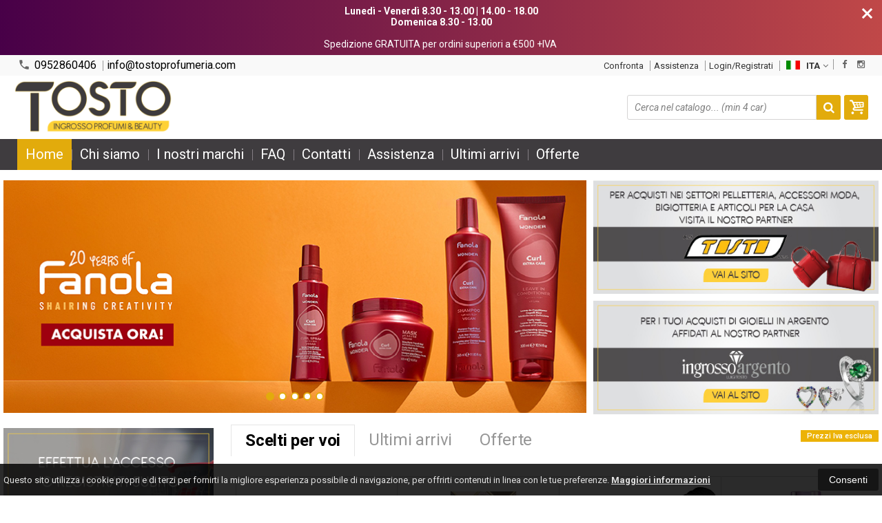

--- FILE ---
content_type: text/html; charset=UTF-8
request_url: https://tostoprofumeria.com/?logout=1
body_size: 33357
content:
<!DOCTYPE html PUBLIC "-//W3C//DTD XHTML 1.0 Transitional//EN" "http://www.w3.org/TR/xhtml1/DTD/xhtml1-transitional.dtd">
<html lang="it" xmlns="" xmlns:fb="">
<head>
	
<!-- Google Tag Manager -->
<script>(function(w,d,s,l,i){w[l]=w[l]||[];w[l].push({'gtm.start':
new Date().getTime(),event:'gtm.js'});var f=d.getElementsByTagName(s)[0],
j=d.createElement(s),dl=l!='dataLayer'?'&l='+l:'';j.async=true;j.src=
'https://www.googletagmanager.com/gtm.js?id='+i+dl;f.parentNode.insertBefore(j,f);
})(window,document,'script','dataLayer','GTM-P5D782TD');</script>
<!-- End Google Tag Manager -->
<!-- Global site tag (gtag.js) - Google Analytics -->
<script async src="https://www.googletagmanager.com/gtag/js?id=UA-159812301-1"></script>
<script>
  window.dataLayer = window.dataLayer || [];
  function gtag(){dataLayer.push(arguments);}
  gtag('js', new Date());

  gtag('config', 'UA-159812301-1');
</script><!-- Facebook Pixel Code -->
<script>
  !function(f,b,e,v,n,t,s)
  {if(f.fbq)return;n=f.fbq=function(){n.callMethod?
  n.callMethod.apply(n,arguments):n.queue.push(arguments)};
  if(!f._fbq)f._fbq=n;n.push=n;n.loaded=!0;n.version='2.0';
  n.queue=[];t=b.createElement(e);t.async=!0;
  t.src=v;s=b.getElementsByTagName(e)[0];
  s.parentNode.insertBefore(t,s)}(window, document,'script',
  'https://connect.facebook.net/en_US/fbevents.js');
  fbq('init', '518643982115111');
  fbq('track', 'PageView');
</script>
<noscript><img height="1" width="1" style="display:none"
  src="https://www.facebook.com/tr?id=518643982115111&ev=PageView&noscript=1"
/></noscript>
<!-- End Facebook Pixel Code --><title>Ingrosso profumi & beauty per parrucchieria ed estetica</title>
<meta http-equiv="Content-Type" content="text/html; charset=utf-8" />

<meta name="description" content="Tosto - Ingrosso Profumi & Beauty di TST S.r.l. è specializzata nella fornitura all'ingrosso di prodotti nei settori profumeria, cosmetica e igiene personale e di articoli professionali per parrucchieri e per estetica" />
	<meta name="keywords" content="ingrosso profumeria, cosmetica, igiene personale, articoli professionali per parrucchieri, articoli professionali per estetica" />
<link rel="canonical" href="https://tostoprofumeria.com/?logout=1" />
<meta property="og:type" content="site">
<meta property="og:title" content="Ingrosso profumi & beauty per parrucchieria ed estetica">
<meta property="og:description" content="Tosto - Ingrosso Profumi & Beauty di TST S.r.l. è specializzata nella fornitura all'ingrosso di prodotti nei settori profumeria, cosmetica e igiene personale e di articoli professionali per parrucchieri e per estetica">
<meta property="og:url" content="https://tostoprofumeria.com/?logout=1">
<meta property="og:image" content="https://tostoprofumeria.com/images/logo.png">
<meta property="og:site_name" content="tostoprofumeria.com">
<!-- Schema.org markup for Twitter -->
<meta name="twitter:card" content="summary_large_image">
<meta name="twitter:domain" content="https://tostoprofumeria.com">
<meta name="twitter:image" content="https://tostoprofumeria.com/images/logo.png">
<meta name="twitter:title" content="Ingrosso profumi & beauty per parrucchieria ed estetica">
<meta name="twitter:description" content="Tosto - Ingrosso Profumi & Beauty di TST S.r.l. è specializzata nella fornitura all'ingrosso di prodotti nei settori profumeria, cosmetica e igiene personale e di articoli professionali per parrucchieri e per estetica">
<meta name="twitter:creator" content="">

<meta name="viewport" content="width=device-width, initial-scale=1, maximum-scale=1, user-scalable=no">
<meta name="theme-color" content="#fff">

<script type="text/javascript" src="javascript/head.js?v=5.5"></script>

<link rel="stylesheet" type="text/css" href="styles/importDefault.css?v=5.45" media="screen">
<link rel="stylesheet" type="text/css" href="styles/stili.css?v=5.45" media="screen">
<link rel="stylesheet" type="text/css" href="styles/stili_responsive.css?v=5.45" media="screen">

<link rel="stylesheet" type="text/css" href="styles/stili_personalizzati.css?v=5.45" media="screen">

<link rel="shortcut icon" href="favicon.ico" type="image/x-icon">
              
<!--     MENU     --> 
	<!--<script src='http://ajax.googleapis.com/ajax/libs/jquery/1.10.2/jquery.min.js'></script>
	<!--<script type='text/javascript' src='javascript/menu_jquery.js'></script>-->
<!--     FINE MENU     -->

<!--<script type="text/javascript" src="javascript/jquery-1.8.3.js" ></script>-->
<script src="javascript/jquery-1.8.3.min.js"></script>
<script src="javascript/jquery.caret.1.02.js"></script>


	<link rel="stylesheet" href="javascript/multiple-select/css/multiple-select.css?v=5.45" />
	<script src="javascript/multiple-select/js/jquery.multiple.select.js"></script>

<!-- CAROUSEL           --> 
	<script type="text/javascript" src="javascript/carousel/js/jquery.jcarousel.min.js?v=5.5"></script>    
	<script type="text/javascript" src="javascript/carousel/js/jcarousel.responsive.js?v=5.5"></script>
<!-- FINE CAROUSEL    -->  

<!-- Collegamenti UtilCaousel -->
	<script src="javascript/utilcarousel/js/jquery.utilcarousel.source.js?v=5.5"></script>
<!-- Collegamenti UtilCaousel -->


<!--  MENU RESPONSIVE   --> 
	<script src="javascript/MenuResponsive.js?v=5.5"></script>
	<script src="javascript/slicknav/jquery.slicknav.js?v=5.5"></script>
<!--  MENU RESPONSIVE   --> 

<!-- FILTRI RESPONSIVE -->
	<script src="javascript/FiltriResponsive.js?v=5.5"></script>
<!-- FILTRI RESPONSIVE -->

<!-- CAROUSEL   -->                         
    <script type="text/javascript" src="javascript/doubleTapToGo/js.js?v=5.5"></script>
<!-- FINE CAROUSEL  --> 


<!-- INFINITY SLIDER -->
    <!-- CSS -->
	<link rel="stylesheet" href="javascript/infinity-slider/ImportInfinitySlider.css?v=5.45" type="text/css" media="all" />
	<!-- JS -->
	<script type="text/javascript" src="javascript/infinity-slider/js/bootstrap.min.js?v=5.5"></script>

<!-- Select2 -->
<link rel="stylesheet" href="javascript/select2/select2.css?v=5.45" type="text/css" media="all" />
<script src="javascript/select2/select2.js?v=5.5" type="text/javascript"></script>
<!-- Select2 -->

<!--	Accordation Menu	-->
	<script src="javascript/AccorditionMenu/js/jquery-accordion-menu.js?v=5.5" type="text/javascript"></script>
<!--	Accordation Menu	-->

<!-- Finestre modali [scheda prodotto su info,pagamenti e spedizioni]		--> 
	<script src="javascript/Modal_effect/js/modernizr.custom.js?v=5.5"></script>
<!-- Finestre modali [scheda prodotto su info,pagamenti e spedizioni]		 -->

<!-- Smart Suggest auto compleate jquery -->
	<script type="text/javascript" src="javascript/Smart_Suggest/docs/assets/js/prettify/prettify.js?v=5.5"></script>
	<script type="text/javascript" src="javascript/Smart_Suggest/docs/assets/js/jquery.smartsuggest.js?v=5.5"></script>
<!-- Smart Suggest auto compleate jquery -->

<!-- Tooltip jquery -->
	<script src="javascript/tooltip/js/jquery.tooltipster.js?v=5.5"></script>
<!-- Tooltip jquery -->

<!--	   Alert Stilizzati	-->
	<script type="text/javascript" src="javascript/jquery-confirm/jquery-confirm.js?v=5.5"></script>
<!--	   Alert Stilizzati	-->


<!--	Smart_form [Form personalizzati]	-->
	<script type="text/javascript" src="javascript/smart_forms/js/jquery-ui-custom.min.js?v=5.5"></script>
    <script type="text/javascript" src="javascript/smart_forms/js/jquery.validate.min.js?v=5.5"></script>
    <script type="text/javascript" src="javascript/smart_forms/js/jquery.maskedinput.js?v=5.5"></script>
    <script type="text/javascript" src="javascript/smart_forms/js/additional-methods.min.js?v=5.5"></script>
    <script type="text/javascript" src="javascript/smart_forms/js/jquery-ui-custom.min.js?v=5.5"></script>
    <script type="text/javascript" src="javascript/smart_forms/js/jquery.stepper.min.js?v=5.5"></script>
    <script type="text/javascript" src="javascript/smart_forms/js/jquery-ui-touch-punch.min.js?v=5.5"></script>

    <!--[if lte IE 9]> 
        <script type="text/javascript" src="javascript/smart_forms/js/jquery.placeholder.min.js"></script>
    <![endif]-->    
    
    <!--[if lte IE 8]>
        <link type="text/css" rel="stylesheet" href="javascript/smart_forms/css/smart-forms-ie8.css">
    <![endif]-->
<!--	Smart_form [Form personalizzati]	-->

<!-- daterangepicker -->
	<script type="text/javascript" src="javascript/daterangepicker/moment.js?v=5.5"></script>
	<script type="text/javascript" src="javascript/daterangepicker/daterangepicker.js?v=5.5"></script>
<!-- daterangepicker -->

<!-- -->

<!-- Period DatePiker -->
	<script src="javascript/period_picker/jquery.datetimepicker.full.js"></script>
<!-- Period DatePiker -->
		
<!--FONTS-->
	<link href='https://fonts.googleapis.com/css?family=Open+Sans:300italic,400italic,600italic,700italic,800italic,400,300,600,700,800' rel='stylesheet' type='text/css'>
	<link href='https://fonts.googleapis.com/css?family=Roboto:400,100,100italic,300,300italic,400italic,500,500italic,700,700italic,900' rel='stylesheet' type='text/css'>
	<link href='https://fonts.googleapis.com/css?family=Hind:400,500,600,700' rel='stylesheet' type='text/css'>
	<link href='https://fonts.googleapis.com/css?family=Catamaran:400,500,600,700,800,300,900' rel='stylesheet' type='text/css'>
	<link href="https://fonts.googleapis.com/css2?family=Lato:ital,wght@0,300;0,400;0,700;1,300;1,400;1,700&display=swap" rel="stylesheet">
	<link href="https://fonts.googleapis.com/css?family=Dosis:400,500,600,700,800" rel="stylesheet">
	<link href="https://fonts.googleapis.com/css?family=Work+Sans:300,400,500,600,700,800" rel="stylesheet">
	<link href="https://fonts.googleapis.com/css?family=Rubik:400,500,700" rel="stylesheet">
		<link href="https://fonts.googleapis.com/icon?family=Material+Icons" rel="stylesheet">
	<link href="https://fonts.googleapis.com/icon?family=Material+Icons+Outlined" rel="stylesheet">
	<link href="https://fonts.googleapis.com/css2?family=Material+Symbols+Outlined:opsz,wght,FILL,GRAD@20..48,100..700,0..1,-50..200" rel="stylesheet" />
	<link href="styles/Linearicons/icons.css" rel="stylesheet" >
	

<link rel="stylesheet" href="styles/fontello/css/animation.css">
<!--[if lt IE 9]><script language="javascript" type="text/javascript" src="styles/fontello/html5.js"></script><![endif]-->
<!--[if IE 7]><link rel="stylesheet" href="styles/fontello/css/fontello-ie7.css"><![endif]-->
<link rel="stylesheet" href="styles/fontello/css/fontello.css">
<!--[if lt IE 9]><script language="javascript" type="text/javascript" src="styles/fontello2/html5.js"></script><![endif]-->
<!--[if IE 7]><link rel="stylesheet" href="styles/fontello2/css/fontello-ie7.css"><![endif]-->
<link rel="stylesheet" href="styles/fontello2/css/fontello.css">

<script type="text/javascript" src="javascript/funzioni.js?v=5.5"></script>
<script type="text/javascript" src="javascript/funzioni_comuni.js?v=5.5"></script>


	<style>
		:root {
			--img-logo: url(https://tostoprofumeria.com/images/logo.png)
		}
	</style></head>
    <body id="Home" class=" lingua1 CatLeftTopDefault MenuPrincipale1 FotoArticoliAutomatico AcquistoRapidoAttivo NumArtRowModalita2 PositionSerach0 LayoutUnit1 PrezziSoloLogin index">
		<div id="body2" class="CategoriaSxSlider">
		<div id="MessageTopHeader" style="margin-bottom: 0px;">
				<div>
					<a href="javascript:" class="Chiudi noResetFL" onclick="close_OpenMessaggioTopHeader($('#MessageTopHeader'))"><i class="material-icons">close</i></a>
					<section><p><strong>Luned&igrave; - Venerd&igrave;&nbsp;8.30 - 13.00 | 14.00 - 18.00<br />Domenica 8.30 - 13.00</strong></p><p><br />Spedizione GRATUITA per ordini superiori a &euro;500 +IVA&nbsp;</p></section>
				</div>
			</div>        <!-- DIV PRINCIPALE CHE SI CHIUDE NEL FOOTER -->
        <div id="root">

            <div id="popup">
	<div id="messaggio"></div>
	<div class="chiudi_popup" onclick="javascript:$('#popup').fadeOut()">X</div>
</div>

<div id="popupfull">
	<div id="messaggio_full"></div>
</div><div id="IconLoadingPage"><i class="colorPr fontello-icon icon-spin4 animate-spin"></i></div>
<div class="BackSfondoBox">
<header id="top" itemscope="itemscope" itemtype="https://schema.org/WPHeader">
    <!-- GESTIONE ACCOUNT E BENVENUTO -->
			<div id="Notifica_cookie" class="VersionCookie2">
			<section>
				<div class="textCookie">Questo sito utilizza i cookie propri e di terzi per fornirti la migliore esperienza possibile di navigazione, per offrirti contenuti in linea con le tue preferenze. <a href='javascript:privacy()'>Maggiori informazioni</a></div>
				<div class="buttonCookie">
					<button class="fade" onclick="consenti_cookie()"><span>Consenti</span></button>
				</div>
			</section>
		</div>
	    <div id="HeaderSfondo">
    <div class="pattern">
    <span id="ButtonMenuResponsive" class="">
        <span class="Line"></span>
        <span class="Line"></span>
        <span class="Line"></span>
    </span>
    <div id="div_top_nav">
		<section>
				<nav  id="top_nav" class="AlzaSuSmartphone">
			<span class='SocialTop'><a class='social Facebook' title='Facebook' target='_blank' href='https://it-it.facebook.com/tostoprofumeria/'><i class='colorPr fa fa-facebook social'></i></a><a class='social Instagram' title='Instagram' target='_blank' href='https://www.instagram.com/tostoprofumeria/'><i class='colorPr fa fa-instagram social'></i></a></span>			<span class="top__menu_left">
				<a class="telefono icon LinkMobile n" href_mobile="tel:0952860406"><i class="material-icons">phone</i>0952860406</a>				<a class="email icon LinkDeskMobile" href_desktop="contatti.html" href_mobile="mailto:info@tostoprofumeria.com">
					<i class="fa fa-envelope-o"></i>info@tostoprofumeria.com				</a>
							</span>
			<span class="top__menu">
								<a itemprop="url" class="confronta ResponsiveSoloIcona copyForMenuResponsive"  href="javascript:ApriConfronta('1')"><i class='icon Linearicons L-icon-compare'></i><span class='txt'>Confronta</span><span class='Contatore ' id='ContatoreProdConfronta'><span>0</span></span>					</a>
									<a class="assistenza fade copyForMenuResponsive " href="assistenza.html">Assistenza</a>
						<a class="SoloResponsive ResponsiveSoloIcona carrelloResponsive" href="carrello-si.html">
				<i class="IconCart icon icon-fontello icon-basket"></i>				<span class="Contatore" id="ContatoreProdottiCarrello"></span>
			</a>
			<a href="login.html" class="ResponsiveSoloIcona account" ><i class='icon Linearicons L-icon-user'></i><span class="txt">Login/Registrati</span></a>							<span id="LinguaAttuale" class="MenuTendinaVeloce" CambiaIcona="0">
										<a id="LinguaAttualeLink" href="javascript:" class="ResponsiveSoloIcona tooltipster_interctive selected" title="<div id='AltreLingue' class='MenuLink'><a id='Ita' href='?logout=1&lingua=1' class='selected'><img src='images/ita.png' style='margin-right:5px'/>ITA</a><a id='Eng' href='?logout=1&lingua=2' class=''><img src='images/eng.png' style='margin-right:5px'/>ENG</a></div>">
						<i><img src="images/ita.png" style="margin-right:5px"/></i>
						<span class="txt">ITA</span><i class="secondariaRight fa fa-angle-down"></i>
					</a>       
				</span>
										<!--<span class="top_menu2" style="display:none">
										<a class="ListaDesideri2" href="javascript:ApriListaDesideri('1')">
						Preferiti<span id='ContatoreProdListaDesideri'></span>					</a>
										<a class="confronta2"   href="javascript:ApriConfronta('1')">
						<i class="fa fa-signal"></i>
						Confronta<span id='ContatoreProdConfronta'><span>0</span></span>					</a>
					
				</span>-->
					</nav>
		</section>
	</div>
    <nav class="center MenuPrincipaleFull" >
		<div class="containerCerca_Carrello">
        <section class="" >
			<div class="Lineafullwidth"></div>
            <div class="Content_DecorazioneHeader">
                <div class="DecorazioneHeader "><div class="First"></div></div>
			</div>
			<span class="content-LogoTagA"><a itemprop="url" id="logo" class="logo" href="https://tostoprofumeria.com" title="tostoprofumeria.com">
	<img itemprop="logo" border="0" src="images/logo.png" title="tostoprofumeria.com" alt="tostoprofumeria.com">&nbsp;
	
</a></span><div class="Ricerca_Carrello smart-forms"><div class="carrellotop" id="preview_carrello">
				<a id="CarrelloAjax" class="AnteprimeCarrello topcarrello btncarrello colorepulsanti coloretopcarrello fade vuoto" onclick="location.href='carrello-si.html'" >
    <i class="IconCart icon icon-fontello icon-basket"></i>
</a>
<script>
	if($("#pagina_attuale").val() != "loginSceltaCliente.php"){
		
		let AttivaIconeLinkVeloci = 0,

			totqta = 0,
			qtaVisibile = 0,
			ProdNelCarrello = 0,

			ContatoreProdottiCarrello = $(".ResponsiveSoloIcona #ContatoreProdottiCarrello"),

			TootltipCarrello = $('#CarrelloAjax');

		if($('#tooltiptCaricate').length === 0) {
			$('body').append('<span id="tooltiptCaricate"></span>');
		}

		ContatoreProdottiCarrello.html('<span>'+ProdNelCarrello+'</span>');
		if(ProdNelCarrello > 0){
			ContatoreProdottiCarrello.removeClass("vuoto");
		} else {
			ContatoreProdottiCarrello.addClass("vuoto");
		}

		TootltipCarrello.tooltipster({
			position:				'bottom',
			theme:					'tooltipster-shadow',
			contentTooltipAsHTML:	true,
			interactive:			true,
			maxWidth:				340,
			touchDevices:			false,
			multiple:				true,
			content:				$(`<div>Non ci sono prodotti nel tuo carrello</div>`),
			functionReady: function(instance, helper){
				FotoArticoliCentrate("#PreviewProdottiCarrello img")
			}
		});
		
		$('.LinkSpeciali2.LinkCarrello .AnteprimeCarrello').attr("tot-pr", qtaVisibile);

		if(AttivaIconeLinkVeloci === 1){

			if(0 > 0){

				if(!$("nav.menu_principale li.LinkSpeciali2").hasClass('visible')){
					$("nav.menu_principale li.LinkSpeciali2").addClass('visible');
				}
				
				if($("#CarrelloMenuFisso").length > 0){
					$("#CarrelloMenuFisso, #CarrelloMenuFisso > .IconCart").attr("tot-pr",qtaVisibile);
				}

			} else {
				$("nav.menu_principale li.LinkSpeciali2").removeClass('visible');
				$("nav.menu_principale li.LinkSpeciali2 a > .IconCart").removeAttr('tot-pr');
			}

			$("nav.menu_principale li.LinkSpeciali2 a b").html("");
		}

		$("body").addClass("CarrelloAjaxVuoto").removeClass("CarrelloAjaxNonVuoto");
		if($("#ListaCarrelliSalvatiAccount").length > 0)
	{ open_ordini("NoChangeUrl|0",3); }
	else if($("#CarrelloSalvatoAccount").length > 0)
	{ open_ordini('NoChangeUrl|'+$("#CarrelloSalvatoAccount").val(),2); }
	}
</script>
<div id="divaggiorna" ></div>

			</div><input type="hidden" id="MinimiCaratteriDiRicerca" value="2" /><form action="catalogo-search.html" method="get" id="search" onSubmit="return ControllaFormRicerca(this.id)" class="" ><span class="F"><label for="sa" class="field noPosition"><input type="text" id="sa" name="key" class="gui-input" value="" placeholder="Cerca nel catalogo... (min 4 car)" ><i class="colorPr fontello-icon icon-spin4 animate-spin"></i></label></span><button class="colorepulsanti fade" type="submit"><span class="field-icon"><i class="fa fa-search"></i></span></button></form>
				<div class="Lineafullwidth"></div>
				</div>            <div id="InfoRapide">
            	<!--<div class="indirizzo">
                	<i class="fa fa-map-marker"></i>
                    <span class="value">Via Passo del fico S.P. 70/I Blocco B5 n. 3<br />95121 - Catania (CT)</span>
                </div>-->
				
				<span class='SocialTop2'><a class='social Facebook' title='Facebook' target='_blank' href='https://it-it.facebook.com/tostoprofumeria/'><i class='colorPr fa fa-facebook social'></i></a><a class='social Instagram' title='Instagram' target='_blank' href='https://www.instagram.com/tostoprofumeria/'><i class='colorPr fa fa-instagram social'></i></a></span>                <div class="telefono">
                	<i class="material-icons">headset_mic</i>
                    <span class="value">
						<span class="Et">:</span>
						<a class="telefono LinkMobile n" href_mobile="tel:0952860406">0952860406</a>                    </span>
                </div>
                <div class="email">
                	<i class="material-icons">mail_outline</i>
                    <span class="value">
						<span class="Et">Email:</span>
                        <a class="icon LinkDeskMobile" href_desktop="contatti.html" href_mobile="mailto:info@tostoprofumeria.com">info@tostoprofumeria.com</a>
                    </span>
                </div>
            </div>
            </section></div></nav></div></div><div class="menu_principaleHeader MantieniAltezza">	
    <nav id="menu_content" class="menu_principale">
		        <ul id="MenuSoloResponsive" style="display:none"><li class='Static noInMenuResponsive home selected'><a id='LinkHome' class='fade selected' href='https://tostoprofumeria.com'>Home</a></li><li class='Static copyForMenuResponsive chisiamo '><font class='bordo'></font><a class='fade ' href='chisiamo.html'>Chi siamo</a></li><li class='Marche copyForMenuResponsive OurBrands '><font class='bordo'></font><a class='fade Marche ' href='marche.html'>I nostri marchi</a></li><li class='Static PaginaCatalogo '><font class='bordo'></font><a class='fade ' href='i-nostri-prodotti.html'>Catalogo</a></li><li class='Static copyForMenuResponsive faq '><font class='bordo'></font><a class='fade ' href='faq.html'>FAQ</a></li><li class='Static copyForMenuResponsive contatti '><font class='bordo'></font><a class='fade ' href='contatti.html'>Contatti</a></li><li class='assistenza copyForMenuResponsive ' ><font class='bordo'></font><a class='fade ' href='assistenza.html'>Assistenza</a></li><li class='LinkSpeciali copyForMenuResponsive '><font class='bordo'></font><a class='fade Nuovi ' href='novita.html'>Ultimi arrivi</a></li><li class='LinkSpeciali copyForMenuResponsive '><font class='bordo'></font><a class='fade Offerte ' href='offerte.html'>Offerte</a></li></ul>
        <section class="menu_tendina">				<input type="hidden" value="false" id="menuPrCategorieActive" />
                <ul id="menuresponsive">
                    <li class='Static noInMenuResponsive home selected'><a id='LinkHome' class='fade selected' href='https://tostoprofumeria.com'>Home</a></li><li class='Static copyForMenuResponsive chisiamo '><font class='bordo'></font><a class='fade ' href='chisiamo.html'>Chi siamo</a></li><li class='Marche copyForMenuResponsive OurBrands '><font class='bordo'></font><a class='fade Marche ' href='marche.html'>I nostri marchi</a></li><li class='Static PaginaCatalogo '><font class='bordo'></font><a class='fade ' href='i-nostri-prodotti.html'>Catalogo</a></li><li class='Static copyForMenuResponsive faq '><font class='bordo'></font><a class='fade ' href='faq.html'>FAQ</a></li><li class='Static copyForMenuResponsive contatti '><font class='bordo'></font><a class='fade ' href='contatti.html'>Contatti</a></li><li class='assistenza copyForMenuResponsive ' ><font class='bordo'></font><a class='fade ' href='assistenza.html'>Assistenza</a></li><li class='LinkSpeciali copyForMenuResponsive '><font class='bordo'></font><a class='fade Nuovi ' href='novita.html'>Ultimi arrivi</a></li><li class='LinkSpeciali copyForMenuResponsive '><font class='bordo'></font><a class='fade Offerte ' href='offerte.html'>Offerte</a></li><li class="LinkSpeciali2 LinkCarrello"><a href="carrello-si.html" class="AnteprimeCarrello" id="CarrelloMenuFisso"><i class="IconCart icon icon-fontello icon-basket"></i><b id="TotalPrice_MenuPr"></b></a></li>                </ul>
            	</section>    </nav>
    </div>	<a id="topMenuFixedPoint"></a>
    <input type="hidden" id="IconCart" value="icon icon-fontello icon-basket" />
	<input type="hidden" id="prodotto_aggiunto_carrello" value="Prodotto aggiunto al <font>carrello</font>!" />
	<input type="hidden" id="carrello_salvato" value="Carrello salvato con successo!" />
	<input type="hidden" id="prodotto_rimosso_lista_confronto" value="Prodotto rimosso dalla lista confronto con successo!" />
	<input type="hidden" id="lista_desideri" value="Preferiti" />
	<input type="hidden" id="lista_confronto" value="Confronta" />
	<input type="hidden" id="prodotto_rimosso_lista_desideri" value="Prodotto rimosso dalla lista desideri con successo!" />
	<input type="hidden" id="prodotto_aggiunto_lista_confronto" value="Prodotto aggiunto alla <font>lista confronto</font> con successo!" />
	<input type="hidden" id="prodotto_aggiunto_lista_desideri" value="Prodotto aggiunto alla <font>lista desideri</font> con successo!" />
    <input type="hidden" id="vai_confronto" value="Vai Al confronta" />
	<input type="hidden" id="vai_desideri" value="Vai Alla lista desideri" />
	<input type="hidden" id="codice_sconto_attivato" value="Codice sconto attivato con successo! Effettua i tuoi acquisti." />
	<input type="hidden" id="email_password_errati" value="Email o password errati. Riprova" />
	<input type="hidden" id="lista_confronto" value="Lista confronto" />
	<input type="hidden" id="Confirm_prodotto_cambia_categoria" value="Hai cambiato categoria di prodotti. Vuoi cancellare i prodotti esistenti nella lista di confronto?" />
	<input type="hidden" id="alert_totale_prodotti_categoria" value="Attenzione! Hai raggiunto il numero totale di prodotti inseribili nella lista confronta" />
	<input type="hidden" id="svuota_carrello" value="Svuota il carrello" />
	<input type="hidden" id="confirm_rimuovi_prodotti_carrello" value="Vuoi rimuovere tutti i prodotti dal carrello?" />
	<input type="hidden" id="rimuovi_singolo_prodotto_carrello" value="Rimozione articolo dal carrello" />
	<input type="hidden" id="confirm_rimuovi_singolo_prodotto_carrello" value="Vuoi rimuovere questo prodotto dal carrello?" />
	<input type="hidden" id="confirm_rimuovi_singolo_prodotto_carrello_salvato" value="Vuoi rimuovere questo prodotto da questo carrello @nome_carrello@?" />
	<input type="hidden" id="No_product_confronta" value="Nessun prodotto nel confronta" />
	<input type="hidden" id="title_elimina_indirizzo_spedizione" value="Elimina Indirizzo di spedizione" />
	<input type="hidden" id="elimina_indirizzo_spedizione" value="Vuoi eliminare questo indirizzo di spedizione dalla tua lista?" />
	<input type="hidden" id="title_ripristina_carrello" value="Ripristina carrello" />
	<input type="hidden" id="ripristina_carrello" value="Sei sicuro di voler ripristinare il carrello salvato?" />
	<input type="hidden" id="title_elimina_Carrello_Salvato" value="Elimina carrello salvato" />
	<input type="hidden" id="elimina_Carrello_Salvato" value="Sei sicuro di voler eliminare il carrello salvato?" />
	<input type="hidden" id="scegli_cosa_fare" value="Scegli cosa fare" />
	<input type="hidden" id="aggiungi_carrello" value="Aggiungi questi prodotti al carrello" />
	<input type="hidden" id="sostituisci_carrello" value="Sostituisci il carrello esistente" />
	<input type="hidden" id="aggiungi_carrello_text" value="Sei sicuro di voler aggiungere i prodotti del carrello: |name|, in quello corrente?" />
	<input type="hidden" id="sostituisci_carrello_text" value="Sei sicuro di voler sostituire il carrello esistente con il carrello: |name|?" />
	<input type="hidden" id="mostra_altro" value="mostra altro" />
	<input type="hidden" id="mostra_meno" value="mostra meno" />
    <input type="hidden" id="attenzione" value="Attenzione" />
	<input type="hidden" id="privacy_check" value="Acconsenti al trattamento dei tuoi dati personali." />
    <input type="hidden" id="varianti_obbligatorie" value="Selezionare tutte le varianti obbligatorie con il simbolo <span class='Asterisco required'>*</span>." />
    <input type="hidden" id="Carrello_aggiornato" value="Prodotto Inserito nel <font>carrello</font>" />
    <input type="hidden" id="vai_carrello" value="Vai al carrello" />
    <input type="hidden" id="continua_acquisti" value="Continua con gli acquisti" />
    <input type="hidden" id="Aggiorna_indirizzoSped" value="Nuovo Indirizzo di spedizione predefinito" />
    <input type="hidden" id="Aggiorna_indirizzoSpedText" value="Vuoi davvero impostare questo indirizzo di spedizione come predefinito?" />
    <input type="hidden" id="NumProdottiConfronta" value="4" />
    <input type="hidden" id="id_lingua" value="1" />
    <input type="hidden" id="QuantitaMaxOrdinabile" value="La quantita` massima ordinabile per questo prodotto e` di |n| unita`" />
	<input type="hidden" id="QuantitaMinOrdinabile" value="La quantita` minima ordinabile per questo prodotto e` di |n| unita`" />
    <input type="hidden" id="disattivaPopupCarrelloInseritoNelCarrello" value="1" />
    <input type="hidden" id="Privacyiubenda" value="0@|@" />
    <input type="hidden" id="MostraPiuMenoCategorieSubCategorie" value="<i class='fa fa-angle-down'></i>" />
	    <input type="hidden" id="pagina_attuale" value="index.php" />
    <input type="hidden" id="UserLogg" value="" />
	<input type="hidden" id="ListaDesideri" value="" />
	<input type="hidden" id="SpostatoNelCarrello" value="Prodotto spostato nel carrello" />
	<input type="hidden" id="ProdottoRimosso" value="Prodotto rimosso" />
    <input type="hidden" id="TitoloAvertenzaLoginAddProdListaDesideri" value="Accedi con il tuo account" />
	<input type="hidden" id="ContentAvertenzaLoginAddProdListaDesideri" value="Identificati dalla pagina di login per aggiungere questo prodotto nella tua lista desideri" />
	<input type="hidden" id="ContentAvertenzaLoginPaginaProdListaDesideri" value="Identificati dalla pagina di login per visualizzare la tua lista desideri" />
	<input type="hidden" id="Annulla" value="Annulla" />
    <input type="hidden" id="ContentConfirmCarrelliSalvati" value="Per visionare i tuoi carrelli salvati, vai sul tuo |InizioLinkAccount|account|FineLink| alla voce |InizioLinkCarSal|Carrelli salvati|FineLink|" />
    <input type="hidden" id="vai_mioAccout" value="Vai al mio account" />
	<input type="hidden" id="testo_limiteMax_confronta" value="Ancora |n| prodotti inseribili" />
    <input type="hidden" id="Limite_massimo_confronto_raggiunto" value="Limite massimo raggiunto" />
	<input type="hidden" id="CategoriaPadreIndirizzabile" value="1" />
	<input type="hidden" id="vai_carrello" value="Vai al carrello" />
	<input type="hidden" id="chiudi" value="Chiudi" />
	<input type="hidden" id="procedi" value="Procedi" />
	<input type="hidden" id="offerta_quantita_attivato" value="Stai usufruendo dell'offerta per quantità: Da |qta| pz. in poi, prezzo unitario: |prezzoSc| anzichè: |prezzoNoSc|" />
	<input type="hidden" id="vedi_password" value="Visualizza password" />
	<input type="hidden" id="nascondi_password" value="Nascondi password" />
	<input type="hidden" id="VociMenuDesktopInMenuResponsive" value="1" />
    <input type="hidden" id="dominio" value="https://tostoprofumeria.com" />
    <input type="hidden" id="StyleIconCloseModal" value="CircleExtreme" />
    <input type="hidden" id="TitleRichiediInfoProd" value="Richiedi info per questo prodotto" />
    <input type="hidden" id="AttivaRidimensionamentoFotoCategoriaCatalogo" value="1" />
    <input type="hidden" id="ModeFotoVarianti" value="1" />
    <input type="hidden" id="macro_categorie_top" value="0" />
	<input type="hidden" id="FocusInput" value="0" valueprint="" />
	</header>
<div id="CodePHP"></div>
<div style="width:100%;overflow:hidden;"></div>

            <section id="slide_info" class="SliderConBanner NoPagsDin">

           	 	<div class='FormatSlider1' ><div class="iS-Loading AbbassaCoverSlider" style="">
    <div class="iS-Loadingbox">
		<p class="iS-Loadingboxtitle">Caricamento</p>
		<div class="iS-Loadingboxbar"></div>
		<div class="iS-Loadingboxbar"></div>
		<div class="iS-Loadingboxbar"></div>
		<div class="iS-Loadingboxbar"></div>
    </div>
</div>
<div id="slide01" class="iS iS-SkinIcons" style="">
<!-- -->	
    <!--Start Commands-->
			<div class="iS-Commands">
		<div class="iS-Previous"><i class="fa fa-angle-left fa-4x"></i></div>
		<div class="iS-Next"><i class="fa fa-angle-right fa-4x"></i></div>

		<div class="iS-Play"><i class="fa fa-play"></i></div>
		<div class="iS-Stop"><i class="fa fa-pause"></i></div>
		<div class="iS-Loopline"></div>

		<div class="iS-Dots icone_laterali">
			<div class="iS-Dot iS-Dotactive "></div><div class="iS-Dot "></div><div class="iS-Dot "></div><div class="iS-Dot "></div><div class="iS-Dot "></div>		</div>
		</div>    <!--End Commands-->
    <!--Start Content-->

	<div class="iS-Content">
            <div class="iS-Items" data-loopTime="7000">
            <div class="iS-Item" data-effectIn="fadein" data-effectInTime="500"  data-effectInDelay="300" data-effectOut="fadein" data-effectOutTime="500" data-effectOutDelay="0" data-effectInBack="fadein" data-effectInTimeBack="500" data-effectInDelayBack="0" data-effectOutBack="fadein" data-effectOutTimeBack="500" data-effectOutDelayBack="0">
			<img class="iS-Image iS-Image0 iS-ImageAutofit md-invisible lg-invisible" src="post/slider/Tosto_Banner2-01 (1).png" R="3" />
			</div>
            <div class="iS-Item" data-effectIn="fadein" data-effectInTime="1000" data-effectInDelay="300" data-effectOut="fadein" data-effectOutTime="500" data-effectOutDelay="0" data-effectInBack="fadein" data-effectInTimeBack="1000" data-effectInDelayBack="500" data-effectOutBack="fadein" data-effectOutTimeBack="500" data-effectOutDelayBack="0">
				<a class="LinkSlide Back" target="_blank" href="https://tostoprofumeria.com/catalogo-search.html?key=FANOLA"></a>            </div>
        </div>
	        <div class="iS-Items" data-loopTime="7000">
            <div class="iS-Item" data-effectIn="fadein" data-effectInTime="500"  data-effectInDelay="300" data-effectOut="fadein" data-effectOutTime="500" data-effectOutDelay="0" data-effectInBack="fadein" data-effectInTimeBack="500" data-effectInDelayBack="0" data-effectOutBack="fadein" data-effectOutTimeBack="500" data-effectOutDelayBack="0">
			<img class="iS-Image iS-Image1 iS-ImageAutofit md-invisible lg-invisible" src="post/slider/Tosto_Banner2-02 (2).png" R="4" />
			</div>
            <div class="iS-Item" data-effectIn="fadein" data-effectInTime="1000" data-effectInDelay="300" data-effectOut="fadein" data-effectOutTime="500" data-effectOutDelay="0" data-effectInBack="fadein" data-effectInTimeBack="1000" data-effectInDelayBack="500" data-effectOutBack="fadein" data-effectOutTimeBack="500" data-effectOutDelayBack="0">
				<a class="LinkSlide Back" target="_blank" href="https://tostoprofumeria.com/catalogo-search.html?key=MESAUDA"></a>            </div>
        </div>
	        <div class="iS-Items" data-loopTime="7000">
            <div class="iS-Item" data-effectIn="fadein" data-effectInTime="500"  data-effectInDelay="300" data-effectOut="fadein" data-effectOutTime="500" data-effectOutDelay="0" data-effectInBack="fadein" data-effectInTimeBack="500" data-effectInDelayBack="0" data-effectOutBack="fadein" data-effectOutTimeBack="500" data-effectOutDelayBack="0">
			<img class="iS-Image iS-Image2 iS-ImageAutofit md-invisible lg-invisible" src="post/slider/Tosto_Banner2-03 (1).png" R="5" />
			</div>
            <div class="iS-Item" data-effectIn="fadein" data-effectInTime="1000" data-effectInDelay="300" data-effectOut="fadein" data-effectOutTime="500" data-effectOutDelay="0" data-effectInBack="fadein" data-effectInTimeBack="1000" data-effectInDelayBack="500" data-effectOutBack="fadein" data-effectOutTimeBack="500" data-effectOutDelayBack="0">
				<a class="LinkSlide Back" target="_blank" href="https://tostoprofumeria.com/catalogo-search.html?key=LATTAFA"></a>            </div>
        </div>
	        <div class="iS-Items" data-loopTime="7000">
            <div class="iS-Item" data-effectIn="fadein" data-effectInTime="500"  data-effectInDelay="300" data-effectOut="fadein" data-effectOutTime="500" data-effectOutDelay="0" data-effectInBack="fadein" data-effectInTimeBack="500" data-effectInDelayBack="0" data-effectOutBack="fadein" data-effectOutTimeBack="500" data-effectOutDelayBack="0">
			<img class="iS-Image iS-Image3 iS-ImageAutofit md-invisible lg-invisible" src="post/slider/Tosto_Banner2-04 (1).png" R="6" />
			</div>
            <div class="iS-Item" data-effectIn="fadein" data-effectInTime="1000" data-effectInDelay="300" data-effectOut="fadein" data-effectOutTime="500" data-effectOutDelay="0" data-effectInBack="fadein" data-effectInTimeBack="1000" data-effectInDelayBack="500" data-effectOutBack="fadein" data-effectOutTimeBack="500" data-effectOutDelayBack="0">
				<a class="LinkSlide Back" target="_blank" href="https://tostoprofumeria.com/catalogo-search.html?key=ELYSIR"></a>            </div>
        </div>
	        <div class="iS-Items" data-loopTime="7000">
            <div class="iS-Item" data-effectIn="fadein" data-effectInTime="500"  data-effectInDelay="300" data-effectOut="fadein" data-effectOutTime="500" data-effectOutDelay="0" data-effectInBack="fadein" data-effectInTimeBack="500" data-effectInDelayBack="0" data-effectOutBack="fadein" data-effectOutTimeBack="500" data-effectOutDelayBack="0">
			<img class="iS-Image iS-Image4 iS-ImageAutofit md-invisible lg-invisible" src="post/slider/MON.png" R="9" />
			</div>
            <div class="iS-Item" data-effectIn="fadein" data-effectInTime="1000" data-effectInDelay="300" data-effectOut="fadein" data-effectOutTime="500" data-effectOutDelay="0" data-effectInBack="fadein" data-effectInTimeBack="1000" data-effectInDelayBack="500" data-effectOutBack="fadein" data-effectOutTimeBack="500" data-effectOutDelayBack="0">
				<a class="LinkSlide Back" target="_blank" href="https://tostoprofumeria.com/catalogo-6-1-prodotti-per-estetista-monouso.html"></a>            </div>
        </div>
		</div>
</div><div class="banners">
                <figure class="imgContent BannerFigure noStyle immaginePresente">
				<div class='PreContentImg_'><a href="https://tostoshop.net/" target="_blank"><img src="post/banner/banner Flli Tosto_2.jpg" alt="Placeholder" /></a></div>            </figure>
                    <figure class="imgContent BannerFigure noStyle immaginePresente">
				<div class='PreContentImg_'><a href="https://ingrossoargento.net/" target="_blank"><img src="post/banner/banner Luigi_2.jpg" alt="Placeholder" /></a></div>            </figure>
                    <figure class="imgContent BannerFigure noStyle">
				<div class='PreContentImg_'><img src="" alt="Placeholder" /></div>            </figure>
        	<div class="Lineafullwidth"></div>
</div></div>				<div class="Lineafullwidth"></div>
			</section>
						<section id="contenuto">
						<div>
				<div id="vetrina">

					     	<div class="VetrinaEtichette">
			<div class="ivainclusa">
			Prezzi Iva esclusa			</div>
					</div>
        <div class="TabFlatmain" id="Tab_Vetrina">
            <input id="InVetrina" class="RadioHiddenTabs tab1" type="radio" name="tabs0" checked><input id="Novita" class="RadioHiddenTabs tab2" type="radio" name="tabs0"><input id="Offerte" class="RadioHiddenTabs tab3" type="radio" name="tabs0">            <div class="LabelTab">
                <div><label for="InVetrina" class="LabelRadioHiddenTabs ArticoliDentro" index="1"><span class="txt">Scelti per voi</span></label></div><div><label for="Novita" class="LabelRadioHiddenTabs ArticoliDentro" index="2"><span class="txt">Ultimi arrivi</span></label></div><div><label for="Offerte" class="LabelRadioHiddenTabs ArticoliDentro" index="3"><span class="txt">Offerte</span></label></div>                <div class="Lineafullwidth"></div>
            </div>
            <div class="Lineafullwidth"></div>
            <div class="content">
				<div class="content1"><div id="vetrinaslider" >
    <div class='vetrina_riga DefaultModalita2 Modalita2 AttaccatoAiBordi Automatico' >
		<!-- DI DEFAULT OGNI 3 RIGHE CHIUDO E RIAPRO IL DIV -->
		        <article class="Singlearticle div_alto quantityActive" id="article53563">

                <!-- GESTIONE VISUALIZZAZIONE IMMAGINE -->                    

            <a href="53563-adidas-adidas-coffret-vibes-edp-30-ml-shower-gel-100-ml-full-recharge.html">
                <figure class="img_trequarti quantityActive" id="figureimg53563">
                                        <div class="Img">
						<img src="prodotti/53563/scheda/53563foto.jpg" alt="Adidas coffret vibes edp 30 ml + shower gel 100 ml full recharge" >
						                    </div>
                </figure>
			</a>
			<div class="EtichetteMobile" style='display:none'>
								<div class="Lineafullwidth"></div>
			</div>
            <div class="dettagli_prod">
                <div class="listatotxt">
					<!-- GESTIONE VISUALIZZAZIONE TITOLO PRODOTTO -->
					<span class='imglogoMarca'><img src='files/marche/1571_ADIDAS.jpg' alt="Adidas"></span>                
					<div id="Title53563" class="titoloProdInLista TitoloCorto">
						<a href="53563-adidas-adidas-coffret-vibes-edp-30-ml-shower-gel-100-ml-full-recharge.html">
							<span class='coloremarcaTop'><span class="coloremarca cod">
				<strong class="Cod">
					<legCod>Cod: </legCod>3616306695733
				</strong>
			</span><span dsas class="coloremarca" style="">Adidas</span></span>							<span class="SetVertical" style="display:none"></span>
							<strong class="AlertTitle">Adidas coffret vibes edp 30 ml + shower gel 100 ml full recharge</strong>
							<strong class="versionDesktop">Adidas coffret vibes edp 30 ml + shower gel 100 ml...</strong>
							<strong class="DalTabletInGiu">Adidas coffret vibes edp 30 ml...</strong>
													</a>
						<!-- GESTIONE VISUALIZZAZIONE BEST SELLER --> 
					</div>
										<div class="Lineafullwidth"></div>
                </div>
			</div>
						<div class="listatoprice">
				<div class="SoloLogin">Vendita riservata ad operatori di settore.<span class="sep"></span><a class="" href="login.html">Login</a> o <a class="" href="registrati.html">Registrati</a></div>				<div class="Lineafullwidth"></div>
				<div class="rowEtch2 valImballaggio"></div>
			</div>
			
			<script type="application/ld+json">
				{
				  "@context": "http://schema.org",
				  "@type": "Product", 
				  "description": "", 
				  "name": "Adidas coffret vibes edp 30 ml + shower gel 100 ml full recharge",
				  "image": "https://tostoprofumeria.com/prodotti/53563/media/53563foto.jpg",
				  "brand": {
					"@type": "Thing",
					"name": "Adidas"
				  }				}
			</script>			
			
        </article>
	
		<!-- DI DEFAULT OGNI 3 RIGHE CHIUDO E RIAPRO IL DIV -->
		        <article class="Singlearticle div_alto quantityActive" id="article53162">

                <!-- GESTIONE VISUALIZZAZIONE IMMAGINE -->                    

            <a href="53162-bella-oggi-bella-oggi-trousse-round-big-verde.html">
                <figure class="img_trequarti quantityActive" id="figureimg53162">
                                        <div class="Img">
						<img src="prodotti/53162/scheda/53162foto.jpg" alt="Bella oggi trousse round big verde" >
						                    </div>
                </figure>
			</a>
			<div class="EtichetteMobile" style='display:none'>
								<div class="Lineafullwidth"></div>
			</div>
            <div class="dettagli_prod">
                <div class="listatotxt">
					<!-- GESTIONE VISUALIZZAZIONE TITOLO PRODOTTO -->
					<span class='imglogoMarca'><img src='files/marche/69_BELLAOGGI.jpg' alt="Bella oggi"></span>                
					<div id="Title53162" class="titoloProdInLista">
						<a href="53162-bella-oggi-bella-oggi-trousse-round-big-verde.html">
							<span class='coloremarcaTop'><span class="coloremarca cod">
				<strong class="Cod">
					<legCod>Cod: </legCod>8028997021541
				</strong>
			</span><span class="coloremarca cod CodBarre">
				<strong class="Cod CodBarre">
					<legCod>Ean: </legCod>8028997021541
				</strong>
			</span><span dsas class="coloremarca" style="">Bella oggi</span></span>							<span class="SetVertical" style="display:none"></span>
							<strong class="AlertTitle">Bella oggi trousse round big verde</strong>
							<strong class="versionDesktop">Bella oggi trousse round big verde</strong>
							<strong class="DalTabletInGiu">Bella oggi trousse round big v...</strong>
													</a>
						<!-- GESTIONE VISUALIZZAZIONE BEST SELLER --> 
					</div>
					<p class="DescrizioneProdotto">16 OMBRETTI + 1 ILLUMINANTE + 2 TERRE + 2 BLUSH</p>					<div class="Lineafullwidth"></div>
                </div>
			</div>
						<div class="listatoprice">
				<div class="SoloLogin">Vendita riservata ad operatori di settore.<span class="sep"></span><a class="" href="login.html">Login</a> o <a class="" href="registrati.html">Registrati</a></div>				<div class="Lineafullwidth"></div>
				<div class="rowEtch2 valImballaggio"></div>
			</div>
			
			<script type="application/ld+json">
				{
				  "@context": "http://schema.org",
				  "@type": "Product", 
				  "description": "16 OMBRETTI + 1 ILLUMINANTE + 2 TERRE + 2 BLUSH", 
				  "name": "Bella oggi trousse round big verde",
				  "image": "https://tostoprofumeria.com/prodotti/53162/media/53162foto.jpg",
				  "brand": {
					"@type": "Thing",
					"name": "Bella oggi"
				  }				}
			</script>			
			
        </article>
	
		<!-- DI DEFAULT OGNI 3 RIGHE CHIUDO E RIAPRO IL DIV -->
		        <article class="Singlearticle div_alto quantityActive" id="article48241">

                <!-- GESTIONE VISUALIZZAZIONE IMMAGINE -->                    

            <a href="48241-walking-guanti-latex-5.8-black-diablo-walking-100-pezzi-tg.-xl.html">
                <figure class="img_trequarti quantityActive" id="figureimg48241">
                                        <div class="Img">
						<img src="prodotti/48241/scheda/48241foto.jpg" alt="Guanti latex 5.8 black diablo walking 100 pezzi tg. xl" >
						                    </div>
                </figure>
			</a>
			<div class="EtichetteMobile" style='display:none'>
								<div class="Lineafullwidth"></div>
			</div>
            <div class="dettagli_prod">
                <div class="listatotxt">
					<!-- GESTIONE VISUALIZZAZIONE TITOLO PRODOTTO -->
					                
					<div id="Title48241" class="titoloProdInLista TitoloCorto">
						<a href="48241-walking-guanti-latex-5.8-black-diablo-walking-100-pezzi-tg.-xl.html">
							<span class='coloremarcaTop'><span class="coloremarca cod">
				<strong class="Cod">
					<legCod>Cod: </legCod>010394
				</strong>
			</span><span class="coloremarca cod CodBarre">
				<strong class="Cod CodBarre">
					<legCod>Ean: </legCod>8000697032171
				</strong>
			</span><span dsas class="coloremarca" style="">Walking</span></span>							<span class="SetVertical" style="display:none"></span>
							<strong class="AlertTitle">Guanti latex 5.8 black diablo walking 100 pezzi tg. xl</strong>
							<strong class="versionDesktop">Guanti latex 5.8 black diablo walking 100 pezzi tg...</strong>
							<strong class="DalTabletInGiu">Guanti latex 5.8 black diablo ...</strong>
													</a>
						<!-- GESTIONE VISUALIZZAZIONE BEST SELLER --> 
					</div>
										<div class="Lineafullwidth"></div>
                </div>
			</div>
						<div class="listatoprice">
				<div class="SoloLogin">Vendita riservata ad operatori di settore.<span class="sep"></span><a class="" href="login.html">Login</a> o <a class="" href="registrati.html">Registrati</a></div>				<div class="Lineafullwidth"></div>
				<div class="rowEtch2 valImballaggio"></div>
			</div>
			
			<script type="application/ld+json">
				{
				  "@context": "http://schema.org",
				  "@type": "Product", 
				  "description": "", 
				  "name": "Guanti latex 5.8 black diablo walking 100 pezzi tg. xl",
				  "image": "https://tostoprofumeria.com/prodotti/48241/media/48241foto.jpg",
				  "brand": {
					"@type": "Thing",
					"name": "Walking"
				  }				}
			</script>			
			
        </article>
	
		<!-- DI DEFAULT OGNI 3 RIGHE CHIUDO E RIAPRO IL DIV -->
		        <article class="Singlearticle div_alto quantityActive" id="article47769">

                <!-- GESTIONE VISUALIZZAZIONE IMMAGINE -->                    

            <a href="47769-guess-guess-sexy-skin-metallique-rose-fragrance-mist-250-ml.html">
                <figure class="img_trequarti quantityActive" id="figureimg47769">
                                        <div class="Img">
						<img src="prodotti/47769/scheda/47769foto.jpg" alt="Guess sexy skin metallique rose'  fragrance mist 250 ml" >
						                    </div>
                </figure>
			</a>
			<div class="EtichetteMobile" style='display:none'>
								<div class="Lineafullwidth"></div>
			</div>
            <div class="dettagli_prod">
                <div class="listatotxt">
					<!-- GESTIONE VISUALIZZAZIONE TITOLO PRODOTTO -->
					<span class='imglogoMarca'><img src='files/marche/1834_GUESS.jpg' alt="Guess"></span>                
					<div id="Title47769" class="titoloProdInLista TitoloCorto">
						<a href="47769-guess-guess-sexy-skin-metallique-rose-fragrance-mist-250-ml.html">
							<span class='coloremarcaTop'><span class="coloremarca cod">
				<strong class="Cod">
					<legCod>Cod: </legCod>085715327055
				</strong>
			</span><span class="coloremarca cod CodBarre">
				<strong class="Cod CodBarre">
					<legCod>Ean: </legCod>085715327055
				</strong>
			</span><span dsas class="coloremarca" style="">Guess</span></span>							<span class="SetVertical" style="display:none"></span>
							<strong class="AlertTitle">Guess sexy skin metallique rose'  fragrance mist 250 ml</strong>
							<strong class="versionDesktop">Guess sexy skin metallique rose'  fragrance mist 2...</strong>
							<strong class="DalTabletInGiu">Guess sexy skin metallique ros...</strong>
													</a>
						<!-- GESTIONE VISUALIZZAZIONE BEST SELLER --> 
					</div>
					<p class="DescrizioneProdotto">Immergetevi nel fascino irresistibile di Sexy Skin Metallique Rosé. Le fruttate...</p>					<div class="Lineafullwidth"></div>
                </div>
			</div>
						<div class="listatoprice">
				<div class="SoloLogin">Vendita riservata ad operatori di settore.<span class="sep"></span><a class="" href="login.html">Login</a> o <a class="" href="registrati.html">Registrati</a></div>				<div class="Lineafullwidth"></div>
				<div class="rowEtch2 valImballaggio"></div>
			</div>
			
			<script type="application/ld+json">
				{
				  "@context": "http://schema.org",
				  "@type": "Product", 
				  "description": "Immergetevi nel fascino irresistibile di Sexy Skin Metallique Rosé. Le fruttate...", 
				  "name": "Guess sexy skin metallique rose'  fragrance mist 250 ml",
				  "image": "https://tostoprofumeria.com/prodotti/47769/media/47769foto.jpg",
				  "brand": {
					"@type": "Thing",
					"name": "Guess"
				  }				}
			</script>			
			
        </article>
	
		<!-- DI DEFAULT OGNI 3 RIGHE CHIUDO E RIAPRO IL DIV -->
		</div><div class='vetrina_riga DefaultModalita2 Modalita2 AttaccatoAiBordi Automatico' >        <article class="Singlearticle div_alto quantityActive" id="article38928">

                <!-- GESTIONE VISUALIZZAZIONE IMMAGINE -->                    

            <a href="38928-roial-kit-cera-depilatoria-spray-a-freddo-bubble-wax-burro-di-karite-pelli-normali.html">
                <figure class="img_trequarti quantityActive" id="figureimg38928">
                                        <div class="Img">
						<img src="prodotti/38928/scheda/38928foto.jpg" alt="Kit cera depilatoria spray a freddo bubble wax burro di karite' pelli normali" >
						                    </div>
                </figure>
			</a>
			<div class="EtichetteMobile" style='display:none'>
								<div class="Lineafullwidth"></div>
			</div>
            <div class="dettagli_prod">
                <div class="listatotxt">
					<!-- GESTIONE VISUALIZZAZIONE TITOLO PRODOTTO -->
					<span class='imglogoMarca'><img src='files/marche/12_ROIAL.jpg' alt="Roial"></span>                
					<div id="Title38928" class="titoloProdInLista TitoloCorto">
						<a href="38928-roial-kit-cera-depilatoria-spray-a-freddo-bubble-wax-burro-di-karite-pelli-normali.html">
							<span class='coloremarcaTop'><span class="coloremarca cod">
				<strong class="Cod">
					<legCod>Cod: </legCod>KIT4309
				</strong>
			</span><span class="coloremarca cod CodBarre">
				<strong class="Cod CodBarre">
					<legCod>Ean: </legCod>8055719343094
				</strong>
			</span><span dsas class="coloremarca" style="">Roial</span></span>							<span class="SetVertical" style="display:none"></span>
							<strong class="AlertTitle">Kit cera depilatoria spray a freddo bubble wax burro di karite' pelli normali</strong>
							<strong class="versionDesktop">Kit cera depilatoria spray a freddo bubble wax bur...</strong>
							<strong class="DalTabletInGiu">Kit cera depilatoria spray a f...</strong>
													</a>
						<!-- GESTIONE VISUALIZZAZIONE BEST SELLER --> 
					</div>
					<p class="DescrizioneProdotto">CONTIENE 1 BOMBOLA SPRAY150 ML + 50 STRISCE TNT + 25 SPATOLE STENDI CERA + 1 LAT...</p>					<div class="Lineafullwidth"></div>
                </div>
			</div>
						<div class="listatoprice">
				<div class="SoloLogin">Vendita riservata ad operatori di settore.<span class="sep"></span><a class="" href="login.html">Login</a> o <a class="" href="registrati.html">Registrati</a></div>				<div class="Lineafullwidth"></div>
				<div class="rowEtch2 valImballaggio"></div>
			</div>
			
			<script type="application/ld+json">
				{
				  "@context": "http://schema.org",
				  "@type": "Product", 
				  "description": "CONTIENE 1 BOMBOLA SPRAY150 ML + 50 STRISCE TNT + 25 SPATOLE STENDI CERA + 1 LAT...", 
				  "name": "Kit cera depilatoria spray a freddo bubble wax burro di karite' pelli normali",
				  "image": "https://tostoprofumeria.com/prodotti/38928/media/38928foto.jpg",
				  "brand": {
					"@type": "Thing",
					"name": "Roial"
				  }				}
			</script>			
			
        </article>
	
		<!-- DI DEFAULT OGNI 3 RIGHE CHIUDO E RIAPRO IL DIV -->
		        <article class="Singlearticle div_alto quantityActive" id="article40833">

                <!-- GESTIONE VISUALIZZAZIONE IMMAGINE -->                    

            <a href="40833-liu-jo-liu-jo-silkway-gift-set-edp-50ml-pochette-liu-jo.html">
                <figure class="img_trequarti quantityActive" id="figureimg40833">
                                        <div class="Img">
						<img src="prodotti/40833/scheda/40833foto.jpg" alt="Liu jo silkway gift set edp 50ml + pochette liu jo" >
						                    </div>
                </figure>
			</a>
			<div class="EtichetteMobile" style='display:none'>
								<div class="Lineafullwidth"></div>
			</div>
            <div class="dettagli_prod">
                <div class="listatotxt">
					<!-- GESTIONE VISUALIZZAZIONE TITOLO PRODOTTO -->
					                
					<div id="Title40833" class="titoloProdInLista">
						<a href="40833-liu-jo-liu-jo-silkway-gift-set-edp-50ml-pochette-liu-jo.html">
							<span class='coloremarcaTop'><span class="coloremarca cod">
				<strong class="Cod">
					<legCod>Cod: </legCod>N353
				</strong>
			</span><span class="coloremarca cod CodBarre">
				<strong class="Cod CodBarre">
					<legCod>Ean: </legCod>810103653535
				</strong>
			</span><span dsas class="coloremarca" style="">Liu-jo</span></span>							<span class="SetVertical" style="display:none"></span>
							<strong class="AlertTitle">Liu jo silkway gift set edp 50ml + pochette liu jo</strong>
							<strong class="versionDesktop">Liu jo silkway gift set edp 50ml + pochette liu jo</strong>
							<strong class="DalTabletInGiu">Liu jo silkway gift set edp 50...</strong>
													</a>
						<!-- GESTIONE VISUALIZZAZIONE BEST SELLER --> 
					</div>
										<div class="Lineafullwidth"></div>
                </div>
			</div>
						<div class="listatoprice">
				<div class="SoloLogin">Vendita riservata ad operatori di settore.<span class="sep"></span><a class="" href="login.html">Login</a> o <a class="" href="registrati.html">Registrati</a></div>				<div class="Lineafullwidth"></div>
				<div class="rowEtch2 valImballaggio"></div>
			</div>
			
			<script type="application/ld+json">
				{
				  "@context": "http://schema.org",
				  "@type": "Product", 
				  "description": "", 
				  "name": "Liu jo silkway gift set edp 50ml + pochette liu jo",
				  "image": "https://tostoprofumeria.com/prodotti/40833/media/40833foto.jpg",
				  "brand": {
					"@type": "Thing",
					"name": "Liu-jo"
				  }				}
			</script>			
			
        </article>
	
		<!-- DI DEFAULT OGNI 3 RIGHE CHIUDO E RIAPRO IL DIV -->
		        <article class="Singlearticle div_alto quantityActive" id="article53567">

                <!-- GESTIONE VISUALIZZAZIONE IMMAGINE -->                    

            <a href="53567-liu-jo-liu-jo-silkway-wow-gift-set-edp-50-ml-pochette.html">
                <figure class="img_trequarti quantityActive" id="figureimg53567">
                                        <div class="Img">
						<img src="prodotti/53567/scheda/53567foto.jpg" alt="Liu jo silkway wow gift set edp 50 ml + pochette" >
						                    </div>
                </figure>
			</a>
			<div class="EtichetteMobile" style='display:none'>
								<div class="Lineafullwidth"></div>
			</div>
            <div class="dettagli_prod">
                <div class="listatotxt">
					<!-- GESTIONE VISUALIZZAZIONE TITOLO PRODOTTO -->
					                
					<div id="Title53567" class="titoloProdInLista">
						<a href="53567-liu-jo-liu-jo-silkway-wow-gift-set-edp-50-ml-pochette.html">
							<span class='coloremarcaTop'><span class="coloremarca cod">
				<strong class="Cod">
					<legCod>Cod: </legCod>N380
				</strong>
			</span><span class="coloremarca cod CodBarre">
				<strong class="Cod CodBarre">
					<legCod>Ean: </legCod>810103653801
				</strong>
			</span><span dsas class="coloremarca" style="">Liu-jo</span></span>							<span class="SetVertical" style="display:none"></span>
							<strong class="AlertTitle">Liu jo silkway wow gift set edp 50 ml + pochette</strong>
							<strong class="versionDesktop">Liu jo silkway wow gift set edp 50 ml + pochette</strong>
							<strong class="DalTabletInGiu">Liu jo silkway wow gift set ed...</strong>
													</a>
						<!-- GESTIONE VISUALIZZAZIONE BEST SELLER --> 
					</div>
										<div class="Lineafullwidth"></div>
                </div>
			</div>
						<div class="listatoprice">
				<div class="SoloLogin">Vendita riservata ad operatori di settore.<span class="sep"></span><a class="" href="login.html">Login</a> o <a class="" href="registrati.html">Registrati</a></div>				<div class="Lineafullwidth"></div>
				<div class="rowEtch2 valImballaggio"></div>
			</div>
			
			<script type="application/ld+json">
				{
				  "@context": "http://schema.org",
				  "@type": "Product", 
				  "description": "", 
				  "name": "Liu jo silkway wow gift set edp 50 ml + pochette",
				  "image": "https://tostoprofumeria.com/prodotti/53567/media/53567foto.jpg",
				  "brand": {
					"@type": "Thing",
					"name": "Liu-jo"
				  }				}
			</script>			
			
        </article>
	
		<!-- DI DEFAULT OGNI 3 RIGHE CHIUDO E RIAPRO IL DIV -->
		        <article class="Singlearticle div_alto quantityActive" id="article40831">

                <!-- GESTIONE VISUALIZZAZIONE IMMAGINE -->                    

            <a href="40831-liu-jo-liu-jo-lovers-jo-edt-50-ml-pochette-liu-jo.html">
                <figure class="img_trequarti quantityActive" id="figureimg40831">
                                        <div class="Img">
						<img src="prodotti/40831/scheda/40831foto.jpg" alt="Liu-jo lovers jo edt 50 ml + pochette liu jo" >
						                    </div>
                </figure>
			</a>
			<div class="EtichetteMobile" style='display:none'>
								<div class="Lineafullwidth"></div>
			</div>
            <div class="dettagli_prod">
                <div class="listatotxt">
					<!-- GESTIONE VISUALIZZAZIONE TITOLO PRODOTTO -->
					                
					<div id="Title40831" class="titoloProdInLista">
						<a href="40831-liu-jo-liu-jo-lovers-jo-edt-50-ml-pochette-liu-jo.html">
							<span class='coloremarcaTop'><span class="coloremarca cod">
				<strong class="Cod">
					<legCod>Cod: </legCod>489
				</strong>
			</span><span class="coloremarca cod CodBarre">
				<strong class="Cod CodBarre">
					<legCod>Ean: </legCod>810876034890
				</strong>
			</span><span dsas class="coloremarca" style="">Liu-jo</span></span>							<span class="SetVertical" style="display:none"></span>
							<strong class="AlertTitle">Liu-jo lovers jo edt 50 ml + pochette liu jo</strong>
							<strong class="versionDesktop">Liu-jo lovers jo edt 50 ml + pochette liu jo</strong>
							<strong class="DalTabletInGiu">Liu-jo lovers jo edt 50 ml + p...</strong>
													</a>
						<!-- GESTIONE VISUALIZZAZIONE BEST SELLER --> 
					</div>
										<div class="Lineafullwidth"></div>
                </div>
			</div>
						<div class="listatoprice">
				<div class="SoloLogin">Vendita riservata ad operatori di settore.<span class="sep"></span><a class="" href="login.html">Login</a> o <a class="" href="registrati.html">Registrati</a></div>				<div class="Lineafullwidth"></div>
				<div class="rowEtch2 valImballaggio"></div>
			</div>
			
			<script type="application/ld+json">
				{
				  "@context": "http://schema.org",
				  "@type": "Product", 
				  "description": "", 
				  "name": "Liu-jo lovers jo edt 50 ml + pochette liu jo",
				  "image": "https://tostoprofumeria.com/prodotti/40831/media/40831foto.jpg",
				  "brand": {
					"@type": "Thing",
					"name": "Liu-jo"
				  }				}
			</script>			
			
        </article>
	
		<!-- DI DEFAULT OGNI 3 RIGHE CHIUDO E RIAPRO IL DIV -->
		</div><div class='vetrina_riga DefaultModalita2 Modalita2 AttaccatoAiBordi Automatico' >        <article class="Singlearticle div_alto quantityActive" id="article40402">

                <!-- GESTIONE VISUALIZZAZIONE IMMAGINE -->                    

            <a href="40402-liu-jo-liu-jo-lovers-u-man-edt-100-ml-after-shave-balm-200-ml.html">
                <figure class="img_trequarti quantityActive" id="figureimg40402">
                                        <div class="Img">
						<img src="prodotti/40402/scheda/40402foto.jpg" alt="Liu-jo lovers u man edt 100 ml + after shave balm 200 ml" >
						                    </div>
                </figure>
			</a>
			<div class="EtichetteMobile" style='display:none'>
								<div class="Lineafullwidth"></div>
			</div>
            <div class="dettagli_prod">
                <div class="listatotxt">
					<!-- GESTIONE VISUALIZZAZIONE TITOLO PRODOTTO -->
					                
					<div id="Title40402" class="titoloProdInLista TitoloCorto">
						<a href="40402-liu-jo-liu-jo-lovers-u-man-edt-100-ml-after-shave-balm-200-ml.html">
							<span class='coloremarcaTop'><span class="coloremarca cod">
				<strong class="Cod">
					<legCod>Cod: </legCod>502
				</strong>
			</span><span class="coloremarca cod CodBarre">
				<strong class="Cod CodBarre">
					<legCod>Ean: </legCod>810876035026
				</strong>
			</span><span dsas class="coloremarca" style="">Liu-jo</span></span>							<span class="SetVertical" style="display:none"></span>
							<strong class="AlertTitle">Liu-jo lovers u man edt 100 ml + after shave balm 200 ml</strong>
							<strong class="versionDesktop">Liu-jo lovers u man edt 100 ml + after shave balm ...</strong>
							<strong class="DalTabletInGiu">Liu-jo lovers u man edt 100 ml...</strong>
													</a>
						<!-- GESTIONE VISUALIZZAZIONE BEST SELLER --> 
					</div>
										<div class="Lineafullwidth"></div>
                </div>
			</div>
						<div class="listatoprice">
				<div class="SoloLogin">Vendita riservata ad operatori di settore.<span class="sep"></span><a class="" href="login.html">Login</a> o <a class="" href="registrati.html">Registrati</a></div>				<div class="Lineafullwidth"></div>
				<div class="rowEtch2 valImballaggio"></div>
			</div>
			
			<script type="application/ld+json">
				{
				  "@context": "http://schema.org",
				  "@type": "Product", 
				  "description": "", 
				  "name": "Liu-jo lovers u man edt 100 ml + after shave balm 200 ml",
				  "image": "https://tostoprofumeria.com/prodotti/40402/media/40402foto.jpg",
				  "brand": {
					"@type": "Thing",
					"name": "Liu-jo"
				  }				}
			</script>			
			
        </article>
	
		<!-- DI DEFAULT OGNI 3 RIGHE CHIUDO E RIAPRO IL DIV -->
		        <article class="Singlearticle div_alto quantityActive" id="article47152">

                <!-- GESTIONE VISUALIZZAZIONE IMMAGINE -->                    

            <a href="47152-lpdo-lpdo-pistachio-bon-bon-100-ml-edpi.html">
                <figure class="img_trequarti quantityActive" id="figureimg47152">
                                        <div class="Img">
						<img src="prodotti/47152/scheda/47152foto.jpg" alt="Lpdo pistachio bon bon 100 ml edpi" >
						                    </div>
                </figure>
			</a>
			<div class="EtichetteMobile" style='display:none'>
								<div class="Lineafullwidth"></div>
			</div>
            <div class="dettagli_prod">
                <div class="listatotxt">
					<!-- GESTIONE VISUALIZZAZIONE TITOLO PRODOTTO -->
					                
					<div id="Title47152" class="titoloProdInLista">
						<a href="47152-lpdo-lpdo-pistachio-bon-bon-100-ml-edpi.html">
							<span class='coloremarcaTop'><span class="coloremarca cod">
				<strong class="Cod">
					<legCod>Cod: </legCod>5370
				</strong>
			</span><span class="coloremarca cod CodBarre">
				<strong class="Cod CodBarre">
					<legCod>Ean: </legCod>8055035741291
				</strong>
			</span><span dsas class="coloremarca" style="">Lpdo</span></span>							<span class="SetVertical" style="display:none"></span>
							<strong class="AlertTitle">Lpdo pistachio bon bon 100 ml edpi</strong>
							<strong class="versionDesktop">Lpdo pistachio bon bon 100 ml edpi</strong>
							<strong class="DalTabletInGiu">Lpdo pistachio bon bon 100 ml ...</strong>
													</a>
						<!-- GESTIONE VISUALIZZAZIONE BEST SELLER --> 
					</div>
					<p class="DescrizioneProdotto">PISTACHIO BON BON 100ML EDPIUna fragranza golosa, nata per deliziare con la sua ...</p>					<div class="Lineafullwidth"></div>
                </div>
			</div>
						<div class="listatoprice">
				<div class="SoloLogin">Vendita riservata ad operatori di settore.<span class="sep"></span><a class="" href="login.html">Login</a> o <a class="" href="registrati.html">Registrati</a></div>				<div class="Lineafullwidth"></div>
				<div class="rowEtch2 valImballaggio"></div>
			</div>
			
			<script type="application/ld+json">
				{
				  "@context": "http://schema.org",
				  "@type": "Product", 
				  "description": "PISTACHIO BON BON 100ML EDPIUna fragranza golosa, nata per deliziare con la sua ...", 
				  "name": "Lpdo pistachio bon bon 100 ml edpi",
				  "image": "https://tostoprofumeria.com/prodotti/47152/media/47152foto.jpg",
				  "brand": {
					"@type": "Thing",
					"name": "Lpdo"
				  }				}
			</script>			
			
        </article>
	
		<!-- DI DEFAULT OGNI 3 RIGHE CHIUDO E RIAPRO IL DIV -->
		        <article class="Singlearticle div_alto quantityActive" id="article47773">

                <!-- GESTIONE VISUALIZZAZIONE IMMAGINE -->                    

            <a href="47773-cavalli-r.cavalli-just-hair-e-body-wild-orchard-250-ml.html">
                <figure class="img_trequarti quantityActive" id="figureimg47773">
                                        <div class="Img">
						<img src="prodotti/47773/scheda/47773foto.jpg" alt="R.cavalli just hair & body wild orchard 250 ml" >
						                    </div>
                </figure>
			</a>
			<div class="EtichetteMobile" style='display:none'>
								<div class="Lineafullwidth"></div>
			</div>
            <div class="dettagli_prod">
                <div class="listatotxt">
					<!-- GESTIONE VISUALIZZAZIONE TITOLO PRODOTTO -->
					                
					<div id="Title47773" class="titoloProdInLista">
						<a href="47773-cavalli-r.cavalli-just-hair-e-body-wild-orchard-250-ml.html">
							<span class='coloremarcaTop'><span class="coloremarca cod">
				<strong class="Cod">
					<legCod>Cod: </legCod>8052464898114
				</strong>
			</span><span class="coloremarca cod CodBarre">
				<strong class="Cod CodBarre">
					<legCod>Ean: </legCod>8052464898114
				</strong>
			</span><span dsas class="coloremarca" style="">Cavalli</span></span>							<span class="SetVertical" style="display:none"></span>
							<strong class="AlertTitle">R.cavalli just hair & body wild orchard 250 ml</strong>
							<strong class="versionDesktop">R.cavalli just hair & body wild orchard 250 ml</strong>
							<strong class="DalTabletInGiu">R.cavalli just hair & body wil...</strong>
													</a>
						<!-- GESTIONE VISUALIZZAZIONE BEST SELLER --> 
					</div>
										<div class="Lineafullwidth"></div>
                </div>
			</div>
						<div class="listatoprice">
				<div class="SoloLogin">Vendita riservata ad operatori di settore.<span class="sep"></span><a class="" href="login.html">Login</a> o <a class="" href="registrati.html">Registrati</a></div>				<div class="Lineafullwidth"></div>
				<div class="rowEtch2 valImballaggio"></div>
			</div>
			
			<script type="application/ld+json">
				{
				  "@context": "http://schema.org",
				  "@type": "Product", 
				  "description": "", 
				  "name": "R.cavalli just hair & body wild orchard 250 ml",
				  "image": "https://tostoprofumeria.com/prodotti/47773/media/47773foto.jpg",
				  "brand": {
					"@type": "Thing",
					"name": "Cavalli"
				  }				}
			</script>			
			
        </article>
	
		<!-- DI DEFAULT OGNI 3 RIGHE CHIUDO E RIAPRO IL DIV -->
		        <article class="Singlearticle div_alto quantityActive" id="article41785">

                <!-- GESTIONE VISUALIZZAZIONE IMMAGINE -->                    

            <a href="41785-revlon-revlon-espositore-armocromia-make-up-4-stagioni-4-diversi-look-64-pezzi-.html">
                <figure class="img_trequarti quantityActive" id="figureimg41785">
                                        <div class="Img">
						<img src="prodotti/41785/scheda/41785foto.jpg" alt="Revlon espositore armocromia make-up 4 stagioni 4 diversi  look  (64 pezzi)" >
						                    </div>
                </figure>
			</a>
			<div class="EtichetteMobile" style='display:none'>
								<div class="Lineafullwidth"></div>
			</div>
            <div class="dettagli_prod">
                <div class="listatotxt">
					<!-- GESTIONE VISUALIZZAZIONE TITOLO PRODOTTO -->
					                
					<div id="Title41785" class="titoloProdInLista TitoloCorto">
						<a href="41785-revlon-revlon-espositore-armocromia-make-up-4-stagioni-4-diversi-look-64-pezzi-.html">
							<span class='coloremarcaTop'><span class="coloremarca cod">
				<strong class="Cod">
					<legCod>Cod: </legCod>8007376066328
				</strong>
			</span><span dsas class="coloremarca" style="">Revlon</span></span>							<span class="SetVertical" style="display:none"></span>
							<strong class="AlertTitle">Revlon espositore armocromia make-up 4 stagioni 4 diversi  look  (64 pezzi)</strong>
							<strong class="versionDesktop">Revlon espositore armocromia make-up 4 stagioni 4 ...</strong>
							<strong class="DalTabletInGiu">Revlon espositore armocromia m...</strong>
													</a>
						<!-- GESTIONE VISUALIZZAZIONE BEST SELLER --> 
					</div>
					<p class="DescrizioneProdotto">L'espositore Contiene:AUTUNNO&nbsp; 4 pz. Super Lustrous Glass Shine 008 Rum Rai...</p>					<div class="Lineafullwidth"></div>
                </div>
			</div>
						<div class="listatoprice">
				<div class="SoloLogin">Vendita riservata ad operatori di settore.<span class="sep"></span><a class="" href="login.html">Login</a> o <a class="" href="registrati.html">Registrati</a></div>				<div class="Lineafullwidth"></div>
				<div class="rowEtch2 valImballaggio"></div>
			</div>
			
			<script type="application/ld+json">
				{
				  "@context": "http://schema.org",
				  "@type": "Product", 
				  "description": "L'espositore Contiene:AUTUNNO&nbsp; 4 pz. Super Lustrous Glass Shine 008 Rum Rai...", 
				  "name": "Revlon espositore armocromia make-up 4 stagioni 4 diversi  look  (64 pezzi)",
				  "image": "https://tostoprofumeria.com/prodotti/41785/media/41785foto.jpg",
				  "brand": {
					"@type": "Thing",
					"name": "Revlon"
				  }				}
			</script>			
			
        </article>
	</div></div>
<div id="div_catalogo_confronto"></div>

</div><div class="content2"><div id="vetrinaslider" >
    <div class='vetrina_riga DefaultModalita2 Modalita2 AttaccatoAiBordi Automatico' >
		<!-- DI DEFAULT OGNI 3 RIGHE CHIUDO E RIAPRO IL DIV -->
		        <article class="Singlearticle div_alto quantityActive" id="article35680">

                <!-- GESTIONE VISUALIZZAZIONE IMMAGINE -->                    

            <a href="35680-biopoint-biopoint-aqua-wax-strong-100ml.html">
                <figure class="img_trequarti quantityActive" id="figureimg35680">
                    <div class="nuovo">New</div>                    <div class="Img">
						<img src="prodotti/35680/scheda/35680foto.jpg" alt="Biopoint  aqua wax strong 100ml" >
						                    </div>
                </figure>
			</a>
			<div class="EtichetteMobile" style='display:none'>
								<div class="Lineafullwidth"></div>
			</div>
            <div class="dettagli_prod">
                <div class="listatotxt">
					<!-- GESTIONE VISUALIZZAZIONE TITOLO PRODOTTO -->
					<span class='imglogoMarca'><img src='files/marche/179_BIOPOINT.jpg' alt="Biopoint"></span>                
					<div id="Title35680" class="titoloProdInLista">
						<a href="35680-biopoint-biopoint-aqua-wax-strong-100ml.html">
							<span class='coloremarcaTop'><span class="coloremarca cod">
				<strong class="Cod">
					<legCod>Cod: </legCod>PV07220
				</strong>
			</span><span class="coloremarca cod CodBarre">
				<strong class="Cod CodBarre">
					<legCod>Ean: </legCod>8051772486396
				</strong>
			</span><span dsas class="coloremarca" style="">Biopoint</span></span>							<span class="SetVertical" style="display:none"></span>
							<strong class="AlertTitle">Biopoint  aqua wax strong 100ml</strong>
							<strong class="versionDesktop">Biopoint  aqua wax strong 100ml</strong>
							<strong class="DalTabletInGiu">Biopoint  aqua wax strong 100m...</strong>
													</a>
						<!-- GESTIONE VISUALIZZAZIONE BEST SELLER --> 
					</div>
											<div class="rowEtch SottoIlTitolo" count="0" count-all="1">
							<span class="nuovo" style="display:none">New</span>							<div class="Lineafullwidth"></div>
						</div>
						<p class="DescrizioneProdotto">FISSAGGIO EXTRA FORTE.<br />CERA A BASE D'ACQUA MODELLANTE E LUCIDANTE IDEALE PE...</p>					<div class="Lineafullwidth"></div>
                </div>
			</div>
						<div class="listatoprice">
				<div class="SoloLogin">Vendita riservata ad operatori di settore.<span class="sep"></span><a class="" href="login.html">Login</a> o <a class="" href="registrati.html">Registrati</a></div>				<div class="Lineafullwidth"></div>
				<div class="rowEtch2 valImballaggio"></div>
			</div>
			
			<script type="application/ld+json">
				{
				  "@context": "http://schema.org",
				  "@type": "Product", 
				  "description": "FISSAGGIO EXTRA FORTE.CERA A BASE D'ACQUA MODELLANTE E LUCIDANTE IDEALE PE...", 
				  "name": "Biopoint  aqua wax strong 100ml",
				  "image": "https://tostoprofumeria.com/prodotti/35680/media/35680foto.jpg",
				  "brand": {
					"@type": "Thing",
					"name": "Biopoint"
				  }				}
			</script>			
			
        </article>
	
		<!-- DI DEFAULT OGNI 3 RIGHE CHIUDO E RIAPRO IL DIV -->
		        <article class="Singlearticle div_alto quantityActive" id="article48508">

                <!-- GESTIONE VISUALIZZAZIONE IMMAGINE -->                    

            <a href="48508-biopoint-biopoint-crema-corpo-age-care-500-ml-resveratrolo.html">
                <figure class="img_trequarti quantityActive" id="figureimg48508">
                    <div class="nuovo">New</div>                    <div class="Img">
						<img src="prodotti/48508/scheda/48508foto.jpg" alt="Biopoint  crema corpo age care 500 ml resveratrolo" >
						                    </div>
                </figure>
			</a>
			<div class="EtichetteMobile" style='display:none'>
								<div class="Lineafullwidth"></div>
			</div>
            <div class="dettagli_prod">
                <div class="listatotxt">
					<!-- GESTIONE VISUALIZZAZIONE TITOLO PRODOTTO -->
					<span class='imglogoMarca'><img src='files/marche/179_BIOPOINT.jpg' alt="Biopoint"></span>                
					<div id="Title48508" class="titoloProdInLista">
						<a href="48508-biopoint-biopoint-crema-corpo-age-care-500-ml-resveratrolo.html">
							<span class='coloremarcaTop'><span class="coloremarca cod">
				<strong class="Cod">
					<legCod>Cod: </legCod>PV00225
				</strong>
			</span><span class="coloremarca cod CodBarre">
				<strong class="Cod CodBarre">
					<legCod>Ean: </legCod>8050507531127
				</strong>
			</span><span dsas class="coloremarca" style="">Biopoint</span></span>							<span class="SetVertical" style="display:none"></span>
							<strong class="AlertTitle">Biopoint  crema corpo age care 500 ml resveratrolo</strong>
							<strong class="versionDesktop">Biopoint  crema corpo age care 500 ml resveratrolo</strong>
							<strong class="DalTabletInGiu">Biopoint  crema corpo age care...</strong>
													</a>
						<!-- GESTIONE VISUALIZZAZIONE BEST SELLER --> 
					</div>
											<div class="rowEtch SottoIlTitolo" count="0" count-all="1">
							<span class="nuovo" style="display:none">New</span>							<div class="Lineafullwidth"></div>
						</div>
						<p class="DescrizioneProdotto">Crema Corpo Rigenerante al Resveratrolo, Betaina e GlicerinaUna formula avanzata...</p>					<div class="Lineafullwidth"></div>
                </div>
			</div>
						<div class="listatoprice">
				<div class="SoloLogin">Vendita riservata ad operatori di settore.<span class="sep"></span><a class="" href="login.html">Login</a> o <a class="" href="registrati.html">Registrati</a></div>				<div class="Lineafullwidth"></div>
				<div class="rowEtch2 valImballaggio"></div>
			</div>
			
			<script type="application/ld+json">
				{
				  "@context": "http://schema.org",
				  "@type": "Product", 
				  "description": "Crema Corpo Rigenerante al Resveratrolo, Betaina e GlicerinaUna formula avanzata...", 
				  "name": "Biopoint  crema corpo age care 500 ml resveratrolo",
				  "image": "https://tostoprofumeria.com/prodotti/48508/media/48508foto.jpg",
				  "brand": {
					"@type": "Thing",
					"name": "Biopoint"
				  }				}
			</script>			
			
        </article>
	
		<!-- DI DEFAULT OGNI 3 RIGHE CHIUDO E RIAPRO IL DIV -->
		        <article class="Singlearticle div_alto quantityActive" id="article29240">

                <!-- GESTIONE VISUALIZZAZIONE IMMAGINE -->                    

            <a href="29240-biopoint-biopoint-balsamo-bifase-riparazione-e-bellezza-200-ml.html">
                <figure class="img_trequarti quantityActive" id="figureimg29240">
                    <div class="nuovo">New</div>                    <div class="Img">
						<img src="prodotti/29240/scheda/29240foto.jpg" alt="Biopoint balsamo bifase riparazione & bellezza 200 ml" >
						                    </div>
                </figure>
			</a>
			<div class="EtichetteMobile" style='display:none'>
								<div class="Lineafullwidth"></div>
			</div>
            <div class="dettagli_prod">
                <div class="listatotxt">
					<!-- GESTIONE VISUALIZZAZIONE TITOLO PRODOTTO -->
					<span class='imglogoMarca'><img src='files/marche/179_BIOPOINT.jpg' alt="Biopoint"></span>                
					<div id="Title29240" class="titoloProdInLista TitoloCorto">
						<a href="29240-biopoint-biopoint-balsamo-bifase-riparazione-e-bellezza-200-ml.html">
							<span class='coloremarcaTop'><span class="coloremarca cod">
				<strong class="Cod">
					<legCod>Cod: </legCod>PV02921
				</strong>
			</span><span class="coloremarca cod CodBarre">
				<strong class="Cod CodBarre">
					<legCod>Ean: </legCod>8052862410703
				</strong>
			</span><span dsas class="coloremarca" style="">Biopoint</span></span>							<span class="SetVertical" style="display:none"></span>
							<strong class="AlertTitle">Biopoint balsamo bifase riparazione & bellezza 200 ml</strong>
							<strong class="versionDesktop">Biopoint balsamo bifase riparazione & bellezza 200...</strong>
							<strong class="DalTabletInGiu">Biopoint balsamo bifase ripara...</strong>
													</a>
						<!-- GESTIONE VISUALIZZAZIONE BEST SELLER --> 
					</div>
											<div class="rowEtch SottoIlTitolo" count="0" count-all="1">
							<span class="nuovo" style="display:none">New</span>							<div class="Lineafullwidth"></div>
						</div>
						<p class="DescrizioneProdotto">ASSICURA UN'IDRATAZIONE PROFONDA.I CAPELLI SECCHI E SFIBRATI SONO FORTIFIICATI G...</p>					<div class="Lineafullwidth"></div>
                </div>
			</div>
						<div class="listatoprice">
				<div class="SoloLogin">Vendita riservata ad operatori di settore.<span class="sep"></span><a class="" href="login.html">Login</a> o <a class="" href="registrati.html">Registrati</a></div>				<div class="Lineafullwidth"></div>
				<div class="rowEtch2 valImballaggio"></div>
			</div>
			
			<script type="application/ld+json">
				{
				  "@context": "http://schema.org",
				  "@type": "Product", 
				  "description": "ASSICURA UN'IDRATAZIONE PROFONDA.I CAPELLI SECCHI E SFIBRATI SONO FORTIFIICATI G...", 
				  "name": "Biopoint balsamo bifase riparazione & bellezza 200 ml",
				  "image": "https://tostoprofumeria.com/prodotti/29240/media/29240foto.jpg",
				  "brand": {
					"@type": "Thing",
					"name": "Biopoint"
				  }				}
			</script>			
			
        </article>
	
		<!-- DI DEFAULT OGNI 3 RIGHE CHIUDO E RIAPRO IL DIV -->
		        <article class="Singlearticle div_alto quantityActive" id="article27029">

                <!-- GESTIONE VISUALIZZAZIONE IMMAGINE -->                    

            <a href="27029-biopoint-biopoint-crema-antismagliature-elasticizzante-200-ml.html">
                <figure class="img_trequarti quantityActive" id="figureimg27029">
                    <div class="nuovo">New</div>                    <div class="Img">
						<img src="prodotti/27029/scheda/27029foto.jpg" alt="Biopoint crema  antismagliature elasticizzante 200 ml" >
						                    </div>
                </figure>
			</a>
			<div class="EtichetteMobile" style='display:none'>
								<div class="Lineafullwidth"></div>
			</div>
            <div class="dettagli_prod">
                <div class="listatotxt">
					<!-- GESTIONE VISUALIZZAZIONE TITOLO PRODOTTO -->
					<span class='imglogoMarca'><img src='files/marche/179_BIOPOINT.jpg' alt="Biopoint"></span>                
					<div id="Title27029" class="titoloProdInLista TitoloCorto">
						<a href="27029-biopoint-biopoint-crema-antismagliature-elasticizzante-200-ml.html">
							<span class='coloremarcaTop'><span class="coloremarca cod">
				<strong class="Cod">
					<legCod>Cod: </legCod>PV02018
				</strong>
			</span><span class="coloremarca cod CodBarre">
				<strong class="Cod CodBarre">
					<legCod>Ean: </legCod>8051772488024
				</strong>
			</span><span dsas class="coloremarca" style="">Biopoint</span></span>							<span class="SetVertical" style="display:none"></span>
							<strong class="AlertTitle">Biopoint crema  antismagliature elasticizzante 200 ml</strong>
							<strong class="versionDesktop">Biopoint crema  antismagliature elasticizzante 200...</strong>
							<strong class="DalTabletInGiu">Biopoint crema  antismagliatur...</strong>
													</a>
						<!-- GESTIONE VISUALIZZAZIONE BEST SELLER --> 
					</div>
											<div class="rowEtch SottoIlTitolo" count="0" count-all="1">
							<span class="nuovo" style="display:none">New</span>							<div class="Lineafullwidth"></div>
						</div>
						<p class="DescrizioneProdotto">MIGLIORA IL TONO CUTANEO E L' ELASTICITÀ DELLE PELLE. UN CONCENTRATO DI EFFICAC...</p>					<div class="Lineafullwidth"></div>
                </div>
			</div>
						<div class="listatoprice">
				<div class="SoloLogin">Vendita riservata ad operatori di settore.<span class="sep"></span><a class="" href="login.html">Login</a> o <a class="" href="registrati.html">Registrati</a></div>				<div class="Lineafullwidth"></div>
				<div class="rowEtch2 valImballaggio"></div>
			</div>
			
			<script type="application/ld+json">
				{
				  "@context": "http://schema.org",
				  "@type": "Product", 
				  "description": "MIGLIORA IL TONO CUTANEO E L' ELASTICITÀ DELLE PELLE. UN CONCENTRATO DI EFFICAC...", 
				  "name": "Biopoint crema  antismagliature elasticizzante 200 ml",
				  "image": "https://tostoprofumeria.com/prodotti/27029/media/27029foto.jpg",
				  "brand": {
					"@type": "Thing",
					"name": "Biopoint"
				  }				}
			</script>			
			
        </article>
	
		<!-- DI DEFAULT OGNI 3 RIGHE CHIUDO E RIAPRO IL DIV -->
		</div><div class='vetrina_riga DefaultModalita2 Modalita2 AttaccatoAiBordi Automatico' >        <article class="Singlearticle div_alto quantityActive" id="article26118">

                <!-- GESTIONE VISUALIZZAZIONE IMMAGINE -->                    

            <a href="26118-biopoint-biopoint-crema-anticellulite-e-snellente-500-ml.html">
                <figure class="img_trequarti quantityActive" id="figureimg26118">
                    <div class="nuovo">New</div>                    <div class="Img">
						<img src="prodotti/26118/scheda/26118foto.jpg" alt="Biopoint crema anticellulite e snellente 500 ml" >
						                    </div>
                </figure>
			</a>
			<div class="EtichetteMobile" style='display:none'>
								<div class="Lineafullwidth"></div>
			</div>
            <div class="dettagli_prod">
                <div class="listatotxt">
					<!-- GESTIONE VISUALIZZAZIONE TITOLO PRODOTTO -->
					<span class='imglogoMarca'><img src='files/marche/179_BIOPOINT.jpg' alt="Biopoint"></span>                
					<div id="Title26118" class="titoloProdInLista">
						<a href="26118-biopoint-biopoint-crema-anticellulite-e-snellente-500-ml.html">
							<span class='coloremarcaTop'><span class="coloremarca cod">
				<strong class="Cod">
					<legCod>Cod: </legCod>PV06020X
				</strong>
			</span><span class="coloremarca cod CodBarre">
				<strong class="Cod CodBarre">
					<legCod>Ean: </legCod>8051772485023
				</strong>
			</span><span dsas class="coloremarca" style="">Biopoint</span></span>							<span class="SetVertical" style="display:none"></span>
							<strong class="AlertTitle">Biopoint crema anticellulite e snellente 500 ml</strong>
							<strong class="versionDesktop">Biopoint crema anticellulite e snellente 500 ml</strong>
							<strong class="DalTabletInGiu">Biopoint crema anticellulite e...</strong>
													</a>
						<!-- GESTIONE VISUALIZZAZIONE BEST SELLER --> 
					</div>
											<div class="rowEtch SottoIlTitolo" count="0" count-all="1">
							<span class="nuovo" style="display:none">New</span>							<div class="Lineafullwidth"></div>
						</div>
						<p class="DescrizioneProdotto">UNA FORMULA PREZIOSA CON:<br />CAFFEINA PURA, SYMFIT® E CARNITINA AIUTA A DRENA...</p>					<div class="Lineafullwidth"></div>
                </div>
			</div>
						<div class="listatoprice">
				<div class="SoloLogin">Vendita riservata ad operatori di settore.<span class="sep"></span><a class="" href="login.html">Login</a> o <a class="" href="registrati.html">Registrati</a></div>				<div class="Lineafullwidth"></div>
				<div class="rowEtch2 valImballaggio"></div>
			</div>
			
			<script type="application/ld+json">
				{
				  "@context": "http://schema.org",
				  "@type": "Product", 
				  "description": "UNA FORMULA PREZIOSA CON:CAFFEINA PURA, SYMFIT® E CARNITINA AIUTA A DRENA...", 
				  "name": "Biopoint crema anticellulite e snellente 500 ml",
				  "image": "https://tostoprofumeria.com/prodotti/26118/media/26118foto.jpg",
				  "brand": {
					"@type": "Thing",
					"name": "Biopoint"
				  }				}
			</script>			
			
        </article>
	
		<!-- DI DEFAULT OGNI 3 RIGHE CHIUDO E RIAPRO IL DIV -->
		        <article class="Singlearticle div_alto quantityActive" id="article26119">

                <!-- GESTIONE VISUALIZZAZIONE IMMAGINE -->                    

            <a href="26119-biopoint-biopoint-crema-idratante-rassodante-elasticizzante-72-h-500-ml.html">
                <figure class="img_trequarti quantityActive" id="figureimg26119">
                    <div class="nuovo">New</div>                    <div class="Img">
						<img src="prodotti/26119/scheda/26119foto.jpg" alt="Biopoint crema idratante rassodante elasticizzante 72 h  500 ml" >
						                    </div>
                </figure>
			</a>
			<div class="EtichetteMobile" style='display:none'>
								<div class="Lineafullwidth"></div>
			</div>
            <div class="dettagli_prod">
                <div class="listatotxt">
					<!-- GESTIONE VISUALIZZAZIONE TITOLO PRODOTTO -->
					<span class='imglogoMarca'><img src='files/marche/179_BIOPOINT.jpg' alt="Biopoint"></span>                
					<div id="Title26119" class="titoloProdInLista TitoloCorto">
						<a href="26119-biopoint-biopoint-crema-idratante-rassodante-elasticizzante-72-h-500-ml.html">
							<span class='coloremarcaTop'><span class="coloremarca cod">
				<strong class="Cod">
					<legCod>Cod: </legCod>PV05320
				</strong>
			</span><span class="coloremarca cod CodBarre">
				<strong class="Cod CodBarre">
					<legCod>Ean: </legCod>8051772485009
				</strong>
			</span><span dsas class="coloremarca" style="">Biopoint</span></span>							<span class="SetVertical" style="display:none"></span>
							<strong class="AlertTitle">Biopoint crema idratante rassodante elasticizzante 72 h  500 ml</strong>
							<strong class="versionDesktop">Biopoint crema idratante rassodante elasticizzante...</strong>
							<strong class="DalTabletInGiu">Biopoint crema idratante rasso...</strong>
													</a>
						<!-- GESTIONE VISUALIZZAZIONE BEST SELLER --> 
					</div>
											<div class="rowEtch SottoIlTitolo" count="0" count-all="1">
							<span class="nuovo" style="display:none">New</span>							<div class="Lineafullwidth"></div>
						</div>
											<div class="Lineafullwidth"></div>
                </div>
			</div>
						<div class="listatoprice">
				<div class="SoloLogin">Vendita riservata ad operatori di settore.<span class="sep"></span><a class="" href="login.html">Login</a> o <a class="" href="registrati.html">Registrati</a></div>				<div class="Lineafullwidth"></div>
				<div class="rowEtch2 valImballaggio"></div>
			</div>
			
			<script type="application/ld+json">
				{
				  "@context": "http://schema.org",
				  "@type": "Product", 
				  "description": "", 
				  "name": "Biopoint crema idratante rassodante elasticizzante 72 h  500 ml",
				  "image": "https://tostoprofumeria.com/prodotti/26119/media/26119foto.jpg",
				  "brand": {
					"@type": "Thing",
					"name": "Biopoint"
				  }				}
			</script>			
			
        </article>
	
		<!-- DI DEFAULT OGNI 3 RIGHE CHIUDO E RIAPRO IL DIV -->
		        <article class="Singlearticle div_alto quantityActive" id="article26120">

                <!-- GESTIONE VISUALIZZAZIONE IMMAGINE -->                    

            <a href="26120-biopoint-biopoint-crema-nutriente-48-h-500-ml.html">
                <figure class="img_trequarti quantityActive" id="figureimg26120">
                    <div class="nuovo">New</div>                    <div class="Img">
						<img src="prodotti/26120/scheda/26120foto.jpg" alt="Biopoint crema nutriente 48 h  500 ml" >
						                    </div>
                </figure>
			</a>
			<div class="EtichetteMobile" style='display:none'>
								<div class="Lineafullwidth"></div>
			</div>
            <div class="dettagli_prod">
                <div class="listatotxt">
					<!-- GESTIONE VISUALIZZAZIONE TITOLO PRODOTTO -->
					<span class='imglogoMarca'><img src='files/marche/179_BIOPOINT.jpg' alt="Biopoint"></span>                
					<div id="Title26120" class="titoloProdInLista">
						<a href="26120-biopoint-biopoint-crema-nutriente-48-h-500-ml.html">
							<span class='coloremarcaTop'><span class="coloremarca cod">
				<strong class="Cod">
					<legCod>Cod: </legCod>PV05420
				</strong>
			</span><span class="coloremarca cod CodBarre">
				<strong class="Cod CodBarre">
					<legCod>Ean: </legCod>8051772485016
				</strong>
			</span><span dsas class="coloremarca" style="">Biopoint</span></span>							<span class="SetVertical" style="display:none"></span>
							<strong class="AlertTitle">Biopoint crema nutriente 48 h  500 ml</strong>
							<strong class="versionDesktop">Biopoint crema nutriente 48 h  500 ml</strong>
							<strong class="DalTabletInGiu">Biopoint crema nutriente 48 h ...</strong>
													</a>
						<!-- GESTIONE VISUALIZZAZIONE BEST SELLER --> 
					</div>
											<div class="rowEtch SottoIlTitolo" count="0" count-all="1">
							<span class="nuovo" style="display:none">New</span>							<div class="Lineafullwidth"></div>
						</div>
						<p class="DescrizioneProdotto">UNA FORMULA PREZIOSA CON: NUTRICOMPLEX: MIGLIORA L'ELASTICITÀ ED IL NUTRIMENTO ...</p>					<div class="Lineafullwidth"></div>
                </div>
			</div>
						<div class="listatoprice">
				<div class="SoloLogin">Vendita riservata ad operatori di settore.<span class="sep"></span><a class="" href="login.html">Login</a> o <a class="" href="registrati.html">Registrati</a></div>				<div class="Lineafullwidth"></div>
				<div class="rowEtch2 valImballaggio"></div>
			</div>
			
			<script type="application/ld+json">
				{
				  "@context": "http://schema.org",
				  "@type": "Product", 
				  "description": "UNA FORMULA PREZIOSA CON: NUTRICOMPLEX: MIGLIORA L'ELASTICITÀ ED IL NUTRIMENTO ...", 
				  "name": "Biopoint crema nutriente 48 h  500 ml",
				  "image": "https://tostoprofumeria.com/prodotti/26120/media/26120foto.jpg",
				  "brand": {
					"@type": "Thing",
					"name": "Biopoint"
				  }				}
			</script>			
			
        </article>
	
		<!-- DI DEFAULT OGNI 3 RIGHE CHIUDO E RIAPRO IL DIV -->
		        <article class="Singlearticle div_alto quantityActive" id="article27021">

                <!-- GESTIONE VISUALIZZAZIONE IMMAGINE -->                    

            <a href="27021-biopoint-biopoint-divine-idratante-acido-ialuronico-betaina-glicerina-cream-500-ml.html">
                <figure class="img_trequarti quantityActive" id="figureimg27021">
                    <div class="nuovo">New</div>                    <div class="Img">
						<img src="prodotti/27021/scheda/27021foto.jpg" alt="Biopoint divine idratante acido ialuronico betaina glicerina cream 500 ml" >
						                    </div>
                </figure>
			</a>
			<div class="EtichetteMobile" style='display:none'>
								<div class="Lineafullwidth"></div>
			</div>
            <div class="dettagli_prod">
                <div class="listatotxt">
					<!-- GESTIONE VISUALIZZAZIONE TITOLO PRODOTTO -->
					<span class='imglogoMarca'><img src='files/marche/179_BIOPOINT.jpg' alt="Biopoint"></span>                
					<div id="Title27021" class="titoloProdInLista TitoloCorto">
						<a href="27021-biopoint-biopoint-divine-idratante-acido-ialuronico-betaina-glicerina-cream-500-ml.html">
							<span class='coloremarcaTop'><span class="coloremarca cod">
				<strong class="Cod">
					<legCod>Cod: </legCod>PV00120
				</strong>
			</span><span class="coloremarca cod CodBarre">
				<strong class="Cod CodBarre">
					<legCod>Ean: </legCod>8051772486334
				</strong>
			</span><span dsas class="coloremarca" style="">Biopoint</span></span>							<span class="SetVertical" style="display:none"></span>
							<strong class="AlertTitle">Biopoint divine idratante acido ialuronico betaina glicerina cream 500 ml</strong>
							<strong class="versionDesktop">Biopoint divine idratante acido ialuronico betaina...</strong>
							<strong class="DalTabletInGiu">Biopoint divine idratante acid...</strong>
													</a>
						<!-- GESTIONE VISUALIZZAZIONE BEST SELLER --> 
					</div>
											<div class="rowEtch SottoIlTitolo" count="0" count-all="1">
							<span class="nuovo" style="display:none">New</span>							<div class="Lineafullwidth"></div>
						</div>
											<div class="Lineafullwidth"></div>
                </div>
			</div>
						<div class="listatoprice">
				<div class="SoloLogin">Vendita riservata ad operatori di settore.<span class="sep"></span><a class="" href="login.html">Login</a> o <a class="" href="registrati.html">Registrati</a></div>				<div class="Lineafullwidth"></div>
				<div class="rowEtch2 valImballaggio"></div>
			</div>
			
			<script type="application/ld+json">
				{
				  "@context": "http://schema.org",
				  "@type": "Product", 
				  "description": "", 
				  "name": "Biopoint divine idratante acido ialuronico betaina glicerina cream 500 ml",
				  "image": "https://tostoprofumeria.com/prodotti/27021/media/27021foto.jpg",
				  "brand": {
					"@type": "Thing",
					"name": "Biopoint"
				  }				}
			</script>			
			
        </article>
	
		<!-- DI DEFAULT OGNI 3 RIGHE CHIUDO E RIAPRO IL DIV -->
		</div><div class='vetrina_riga DefaultModalita2 Modalita2 AttaccatoAiBordi Automatico' >        <article class="Singlearticle div_alto quantityActive" id="article27742">

                <!-- GESTIONE VISUALIZZAZIONE IMMAGINE -->                    

            <a href="27742-biopoint-biopoint-fiale-anticaduta-donna-10-x-7-ml.html">
                <figure class="img_trequarti quantityActive" id="figureimg27742">
                    <div class="nuovo">New</div>                    <div class="Img">
						<img src="prodotti/27742/scheda/27742foto.jpg" alt="Biopoint fiale anticaduta donna 10 x 7 ml" >
						                    </div>
                </figure>
			</a>
			<div class="EtichetteMobile" style='display:none'>
								<div class="Lineafullwidth"></div>
			</div>
            <div class="dettagli_prod">
                <div class="listatotxt">
					<!-- GESTIONE VISUALIZZAZIONE TITOLO PRODOTTO -->
					<span class='imglogoMarca'><img src='files/marche/179_BIOPOINT.jpg' alt="Biopoint"></span>                
					<div id="Title27742" class="titoloProdInLista">
						<a href="27742-biopoint-biopoint-fiale-anticaduta-donna-10-x-7-ml.html">
							<span class='coloremarcaTop'><span class="coloremarca cod">
				<strong class="Cod">
					<legCod>Cod: </legCod>PV04021
				</strong>
			</span><span class="coloremarca cod CodBarre">
				<strong class="Cod CodBarre">
					<legCod>Ean: </legCod>8052862410826
				</strong>
			</span><span dsas class="coloremarca" style="">Biopoint</span></span>							<span class="SetVertical" style="display:none"></span>
							<strong class="AlertTitle">Biopoint fiale anticaduta donna 10 x 7 ml</strong>
							<strong class="versionDesktop">Biopoint fiale anticaduta donna 10 x 7 ml</strong>
							<strong class="DalTabletInGiu">Biopoint fiale anticaduta donn...</strong>
													</a>
						<!-- GESTIONE VISUALIZZAZIONE BEST SELLER --> 
					</div>
											<div class="rowEtch SottoIlTitolo" count="0" count-all="1">
							<span class="nuovo" style="display:none">New</span>							<div class="Lineafullwidth"></div>
						</div>
						<p class="DescrizioneProdotto">RATTAMENTO ANTICADUTA IN FIALE CHE RISTRUTTURA LO STELO DALL'INTERNO NEI PUNTI D...</p>					<div class="Lineafullwidth"></div>
                </div>
			</div>
						<div class="listatoprice">
				<div class="SoloLogin">Vendita riservata ad operatori di settore.<span class="sep"></span><a class="" href="login.html">Login</a> o <a class="" href="registrati.html">Registrati</a></div>				<div class="Lineafullwidth"></div>
				<div class="rowEtch2 valImballaggio"></div>
			</div>
			
			<script type="application/ld+json">
				{
				  "@context": "http://schema.org",
				  "@type": "Product", 
				  "description": "RATTAMENTO ANTICADUTA IN FIALE CHE RISTRUTTURA LO STELO DALL'INTERNO NEI PUNTI D...", 
				  "name": "Biopoint fiale anticaduta donna 10 x 7 ml",
				  "image": "https://tostoprofumeria.com/prodotti/27742/media/27742foto.jpg",
				  "brand": {
					"@type": "Thing",
					"name": "Biopoint"
				  }				}
			</script>			
			
        </article>
	
		<!-- DI DEFAULT OGNI 3 RIGHE CHIUDO E RIAPRO IL DIV -->
		        <article class="Singlearticle div_alto quantityActive" id="article29262">

                <!-- GESTIONE VISUALIZZAZIONE IMMAGINE -->                    

            <a href="29262-biopoint-biopoint-fiale-anticaduta-forfora-10-x-7-ml.html">
                <figure class="img_trequarti quantityActive" id="figureimg29262">
                    <div class="nuovo">New</div>                    <div class="Img">
						<img src="prodotti/29262/scheda/29262foto.jpg" alt="Biopoint fiale anticaduta/forfora  10 x 7 ml" >
						                    </div>
                </figure>
			</a>
			<div class="EtichetteMobile" style='display:none'>
								<div class="Lineafullwidth"></div>
			</div>
            <div class="dettagli_prod">
                <div class="listatotxt">
					<!-- GESTIONE VISUALIZZAZIONE TITOLO PRODOTTO -->
					<span class='imglogoMarca'><img src='files/marche/179_BIOPOINT.jpg' alt="Biopoint"></span>                
					<div id="Title29262" class="titoloProdInLista">
						<a href="29262-biopoint-biopoint-fiale-anticaduta-forfora-10-x-7-ml.html">
							<span class='coloremarcaTop'><span class="coloremarca cod">
				<strong class="Cod">
					<legCod>Cod: </legCod>PV05721
				</strong>
			</span><span class="coloremarca cod CodBarre">
				<strong class="Cod CodBarre">
					<legCod>Ean: </legCod>8052862411168
				</strong>
			</span><span dsas class="coloremarca" style="">Biopoint</span></span>							<span class="SetVertical" style="display:none"></span>
							<strong class="AlertTitle">Biopoint fiale anticaduta/forfora  10 x 7 ml</strong>
							<strong class="versionDesktop">Biopoint fiale anticaduta/forfora  10 x 7 ml</strong>
							<strong class="DalTabletInGiu">Biopoint fiale anticaduta/forf...</strong>
													</a>
						<!-- GESTIONE VISUALIZZAZIONE BEST SELLER --> 
					</div>
											<div class="rowEtch SottoIlTitolo" count="0" count-all="1">
							<span class="nuovo" style="display:none">New</span>							<div class="Lineafullwidth"></div>
						</div>
						<p class="DescrizioneProdotto">5 AZIONI TRICO COSMETICHE PER UN RISULTATO ALTAMENTE PROFESSIONALE DIRETTAMENTE ...</p>					<div class="Lineafullwidth"></div>
                </div>
			</div>
						<div class="listatoprice">
				<div class="SoloLogin">Vendita riservata ad operatori di settore.<span class="sep"></span><a class="" href="login.html">Login</a> o <a class="" href="registrati.html">Registrati</a></div>				<div class="Lineafullwidth"></div>
				<div class="rowEtch2 valImballaggio"></div>
			</div>
			
			<script type="application/ld+json">
				{
				  "@context": "http://schema.org",
				  "@type": "Product", 
				  "description": "5 AZIONI TRICO COSMETICHE PER UN RISULTATO ALTAMENTE PROFESSIONALE DIRETTAMENTE ...", 
				  "name": "Biopoint fiale anticaduta/forfora  10 x 7 ml",
				  "image": "https://tostoprofumeria.com/prodotti/29262/media/29262foto.jpg",
				  "brand": {
					"@type": "Thing",
					"name": "Biopoint"
				  }				}
			</script>			
			
        </article>
	
		<!-- DI DEFAULT OGNI 3 RIGHE CHIUDO E RIAPRO IL DIV -->
		        <article class="Singlearticle div_alto quantityActive" id="article29648">

                <!-- GESTIONE VISUALIZZAZIONE IMMAGINE -->                    

            <a href="29648-biopoint-biopoint-fluido-ravviva-ricci-200-ml.html">
                <figure class="img_trequarti quantityActive" id="figureimg29648">
                    <div class="nuovo">New</div>                    <div class="Img">
						<img src="prodotti/29648/scheda/29648foto.jpg" alt="Biopoint fluido ravviva ricci 200 ml" >
						                    </div>
                </figure>
			</a>
			<div class="EtichetteMobile" style='display:none'>
								<div class="Lineafullwidth"></div>
			</div>
            <div class="dettagli_prod">
                <div class="listatotxt">
					<!-- GESTIONE VISUALIZZAZIONE TITOLO PRODOTTO -->
					<span class='imglogoMarca'><img src='files/marche/179_BIOPOINT.jpg' alt="Biopoint"></span>                
					<div id="Title29648" class="titoloProdInLista">
						<a href="29648-biopoint-biopoint-fluido-ravviva-ricci-200-ml.html">
							<span class='coloremarcaTop'><span class="coloremarca cod">
				<strong class="Cod">
					<legCod>Cod: </legCod>PV02819
				</strong>
			</span><span class="coloremarca cod CodBarre">
				<strong class="Cod CodBarre">
					<legCod>Ean: </legCod>8051772482732
				</strong>
			</span><span dsas class="coloremarca" style="">Biopoint</span></span>							<span class="SetVertical" style="display:none"></span>
							<strong class="AlertTitle">Biopoint fluido ravviva ricci 200 ml</strong>
							<strong class="versionDesktop">Biopoint fluido ravviva ricci 200 ml</strong>
							<strong class="DalTabletInGiu">Biopoint fluido ravviva ricci ...</strong>
													</a>
						<!-- GESTIONE VISUALIZZAZIONE BEST SELLER --> 
					</div>
											<div class="rowEtch SottoIlTitolo" count="0" count-all="1">
							<span class="nuovo" style="display:none">New</span>							<div class="Lineafullwidth"></div>
						</div>
						<p class="DescrizioneProdotto">CONTROLLO LEGGERO<br />DEFINISCE E VALORIZZA I RICCI, PROTEGGENDO DALL'EFFETTO C...</p>					<div class="Lineafullwidth"></div>
                </div>
			</div>
						<div class="listatoprice">
				<div class="SoloLogin">Vendita riservata ad operatori di settore.<span class="sep"></span><a class="" href="login.html">Login</a> o <a class="" href="registrati.html">Registrati</a></div>				<div class="Lineafullwidth"></div>
				<div class="rowEtch2 valImballaggio"></div>
			</div>
			
			<script type="application/ld+json">
				{
				  "@context": "http://schema.org",
				  "@type": "Product", 
				  "description": "CONTROLLO LEGGERODEFINISCE E VALORIZZA I RICCI, PROTEGGENDO DALL'EFFETTO C...", 
				  "name": "Biopoint fluido ravviva ricci 200 ml",
				  "image": "https://tostoprofumeria.com/prodotti/29648/media/29648foto.jpg",
				  "brand": {
					"@type": "Thing",
					"name": "Biopoint"
				  }				}
			</script>			
			
        </article>
	
		<!-- DI DEFAULT OGNI 3 RIGHE CHIUDO E RIAPRO IL DIV -->
		        <article class="Singlearticle div_alto quantityActive" id="article38816">

                <!-- GESTIONE VISUALIZZAZIONE IMMAGINE -->                    

            <a href="38816-biopoint-biopoint-gel-anticellulite-freddo-400ml.html">
                <figure class="img_trequarti quantityActive" id="figureimg38816">
                    <div class="nuovo">New</div>                    <div class="Img">
						<img src="prodotti/38816/scheda/38816foto.jpg" alt="Biopoint gel anticellulite freddo 400ml" >
						                    </div>
                </figure>
			</a>
			<div class="EtichetteMobile" style='display:none'>
								<div class="Lineafullwidth"></div>
			</div>
            <div class="dettagli_prod">
                <div class="listatotxt">
					<!-- GESTIONE VISUALIZZAZIONE TITOLO PRODOTTO -->
					<span class='imglogoMarca'><img src='files/marche/179_BIOPOINT.jpg' alt="Biopoint"></span>                
					<div id="Title38816" class="titoloProdInLista">
						<a href="38816-biopoint-biopoint-gel-anticellulite-freddo-400ml.html">
							<span class='coloremarcaTop'><span class="coloremarca cod">
				<strong class="Cod">
					<legCod>Cod: </legCod>PV00223
				</strong>
			</span><span class="coloremarca cod CodBarre">
				<strong class="Cod CodBarre">
					<legCod>Ean: </legCod>8052862413162
				</strong>
			</span><span dsas class="coloremarca" style="">Biopoint</span></span>							<span class="SetVertical" style="display:none"></span>
							<strong class="AlertTitle">Biopoint gel anticellulite freddo 400ml</strong>
							<strong class="versionDesktop">Biopoint gel anticellulite freddo 400ml</strong>
							<strong class="DalTabletInGiu">Biopoint gel anticellulite fre...</strong>
													</a>
						<!-- GESTIONE VISUALIZZAZIONE BEST SELLER --> 
					</div>
											<div class="rowEtch SottoIlTitolo" count="0" count-all="1">
							<span class="nuovo" style="display:none">New</span>							<div class="Lineafullwidth"></div>
						</div>
						<p class="DescrizioneProdotto">GEL INTENSIVO ANTICELLULITE SNELLENTEAiuta a combattere gli inestetismi della ce...</p>					<div class="Lineafullwidth"></div>
                </div>
			</div>
						<div class="listatoprice">
				<div class="SoloLogin">Vendita riservata ad operatori di settore.<span class="sep"></span><a class="" href="login.html">Login</a> o <a class="" href="registrati.html">Registrati</a></div>				<div class="Lineafullwidth"></div>
				<div class="rowEtch2 valImballaggio"></div>
			</div>
			
			<script type="application/ld+json">
				{
				  "@context": "http://schema.org",
				  "@type": "Product", 
				  "description": "GEL INTENSIVO ANTICELLULITE SNELLENTEAiuta a combattere gli inestetismi della ce...", 
				  "name": "Biopoint gel anticellulite freddo 400ml",
				  "image": "https://tostoprofumeria.com/prodotti/38816/media/38816foto.jpg",
				  "brand": {
					"@type": "Thing",
					"name": "Biopoint"
				  }				}
			</script>			
			
        </article>
	</div></div>
<div id="div_catalogo_confronto"></div>

</div><div class="content3"><div id="vetrinaslider" >
    <div class='vetrina_riga DefaultModalita2 Modalita2 AttaccatoAiBordi Automatico' >
		<!-- DI DEFAULT OGNI 3 RIGHE CHIUDO E RIAPRO IL DIV -->
		        <article class="Singlearticle div_alto quantityActive" id="article38487">

                <!-- GESTIONE VISUALIZZAZIONE IMMAGINE -->                    

            <a href="38487-byotea-byotea-byotea-body-care-crystal-peeling-drenante-ai-sali-in-crema-200-ml.html">
                <figure class="img_trequarti quantityActive" id="figureimg38487">
                                        <div class="Img">
						<img src="prodotti/38487/scheda/38487foto.jpg" alt="Byotea byotea body care-crystal peeling drenante ai sali in crema 200 ml" >
						                    </div>
                </figure>
			</a>
			<div class="EtichetteMobile" style='display:none'>
								<div class="Lineafullwidth"></div>
			</div>
            <div class="dettagli_prod">
                <div class="listatotxt">
					<!-- GESTIONE VISUALIZZAZIONE TITOLO PRODOTTO -->
					                
					<div id="Title38487" class="titoloProdInLista TitoloCorto">
						<a href="38487-byotea-byotea-byotea-body-care-crystal-peeling-drenante-ai-sali-in-crema-200-ml.html">
							<span class='coloremarcaTop'><span class="coloremarca cod">
				<strong class="Cod">
					<legCod>Cod: </legCod>1028089
				</strong>
			</span><span class="coloremarca cod CodBarre">
				<strong class="Cod CodBarre">
					<legCod>Ean: </legCod>8008277280899
				</strong>
			</span><span dsas class="coloremarca" style="">Byotea</span></span>							<span class="SetVertical" style="display:none"></span>
							<strong class="AlertTitle">Byotea byotea body care-crystal peeling drenante ai sali in crema 200 ml</strong>
							<strong class="versionDesktop">Byotea byotea body care-crystal peeling drenante a...</strong>
							<strong class="DalTabletInGiu">Byotea byotea body care-crysta...</strong>
													</a>
						<!-- GESTIONE VISUALIZZAZIONE BEST SELLER --> 
					</div>
										<div class="Lineafullwidth"></div>
                </div>
			</div>
						<div class="listatoprice">
				<div class="SoloLogin">Vendita riservata ad operatori di settore.<span class="sep"></span><a class="" href="login.html">Login</a> o <a class="" href="registrati.html">Registrati</a></div>				<div class="Lineafullwidth"></div>
				<div class="rowEtch2 valImballaggio"></div>
			</div>
			
			<script type="application/ld+json">
				{
				  "@context": "http://schema.org",
				  "@type": "Product", 
				  "description": "", 
				  "name": "Byotea byotea body care-crystal peeling drenante ai sali in crema 200 ml",
				  "image": "https://tostoprofumeria.com/prodotti/38487/media/38487foto.jpg",
				  "brand": {
					"@type": "Thing",
					"name": "Byotea"
				  }				}
			</script>			
			
        </article>
	
		<!-- DI DEFAULT OGNI 3 RIGHE CHIUDO E RIAPRO IL DIV -->
		        <article class="Singlearticle div_alto quantityActive" id="article38490">

                <!-- GESTIONE VISUALIZZAZIONE IMMAGINE -->                    

            <a href="38490-byotea-byotea-crema-pancia-piatta-200-ml-lipo-trap.html">
                <figure class="img_trequarti quantityActive" id="figureimg38490">
                                        <div class="Img">
						<img src="prodotti/38490/scheda/38490foto.jpg" alt="Byotea crema pancia piatta 200 ml lipo-trap" >
						                    </div>
                </figure>
			</a>
			<div class="EtichetteMobile" style='display:none'>
								<div class="Lineafullwidth"></div>
			</div>
            <div class="dettagli_prod">
                <div class="listatotxt">
					<!-- GESTIONE VISUALIZZAZIONE TITOLO PRODOTTO -->
					                
					<div id="Title38490" class="titoloProdInLista">
						<a href="38490-byotea-byotea-crema-pancia-piatta-200-ml-lipo-trap.html">
							<span class='coloremarcaTop'><span class="coloremarca cod">
				<strong class="Cod">
					<legCod>Cod: </legCod>1000277
				</strong>
			</span><span class="coloremarca cod CodBarre">
				<strong class="Cod CodBarre">
					<legCod>Ean: </legCod>8054377032777
				</strong>
			</span><span dsas class="coloremarca" style="">Byotea</span></span>							<span class="SetVertical" style="display:none"></span>
							<strong class="AlertTitle">Byotea crema pancia piatta 200 ml lipo-trap</strong>
							<strong class="versionDesktop">Byotea crema pancia piatta 200 ml lipo-trap</strong>
							<strong class="DalTabletInGiu">Byotea crema pancia piatta 200...</strong>
													</a>
						<!-- GESTIONE VISUALIZZAZIONE BEST SELLER --> 
					</div>
										<div class="Lineafullwidth"></div>
                </div>
			</div>
						<div class="listatoprice">
				<div class="SoloLogin">Vendita riservata ad operatori di settore.<span class="sep"></span><a class="" href="login.html">Login</a> o <a class="" href="registrati.html">Registrati</a></div>				<div class="Lineafullwidth"></div>
				<div class="rowEtch2 valImballaggio"></div>
			</div>
			
			<script type="application/ld+json">
				{
				  "@context": "http://schema.org",
				  "@type": "Product", 
				  "description": "", 
				  "name": "Byotea crema pancia piatta 200 ml lipo-trap",
				  "image": "https://tostoprofumeria.com/prodotti/38490/media/38490foto.jpg",
				  "brand": {
					"@type": "Thing",
					"name": "Byotea"
				  }				}
			</script>			
			
        </article>
	
		<!-- DI DEFAULT OGNI 3 RIGHE CHIUDO E RIAPRO IL DIV -->
		        <article class="Singlearticle div_alto quantityActive" id="article38488">

                <!-- GESTIONE VISUALIZZAZIONE IMMAGINE -->                    

            <a href="38488-byotea-byotea-mousse-cellulite-cosce-glutei-200-ml-lipo-trap.html">
                <figure class="img_trequarti quantityActive" id="figureimg38488">
                                        <div class="Img">
						<img src="prodotti/38488/scheda/38488foto.jpg" alt="Byotea mousse cellulite cosce-glutei 200 ml lipo-trap" >
						                    </div>
                </figure>
			</a>
			<div class="EtichetteMobile" style='display:none'>
								<div class="Lineafullwidth"></div>
			</div>
            <div class="dettagli_prod">
                <div class="listatotxt">
					<!-- GESTIONE VISUALIZZAZIONE TITOLO PRODOTTO -->
					                
					<div id="Title38488" class="titoloProdInLista TitoloCorto">
						<a href="38488-byotea-byotea-mousse-cellulite-cosce-glutei-200-ml-lipo-trap.html">
							<span class='coloremarcaTop'><span class="coloremarca cod">
				<strong class="Cod">
					<legCod>Cod: </legCod>1000276
				</strong>
			</span><span class="coloremarca cod CodBarre">
				<strong class="Cod CodBarre">
					<legCod>Ean: </legCod>8054377032760
				</strong>
			</span><span dsas class="coloremarca" style="">Byotea</span></span>							<span class="SetVertical" style="display:none"></span>
							<strong class="AlertTitle">Byotea mousse cellulite cosce-glutei 200 ml lipo-trap</strong>
							<strong class="versionDesktop">Byotea mousse cellulite cosce-glutei 200 ml lipo-t...</strong>
							<strong class="DalTabletInGiu">Byotea mousse cellulite cosce-...</strong>
													</a>
						<!-- GESTIONE VISUALIZZAZIONE BEST SELLER --> 
					</div>
										<div class="Lineafullwidth"></div>
                </div>
			</div>
						<div class="listatoprice">
				<div class="SoloLogin">Vendita riservata ad operatori di settore.<span class="sep"></span><a class="" href="login.html">Login</a> o <a class="" href="registrati.html">Registrati</a></div>				<div class="Lineafullwidth"></div>
				<div class="rowEtch2 valImballaggio"></div>
			</div>
			
			<script type="application/ld+json">
				{
				  "@context": "http://schema.org",
				  "@type": "Product", 
				  "description": "", 
				  "name": "Byotea mousse cellulite cosce-glutei 200 ml lipo-trap",
				  "image": "https://tostoprofumeria.com/prodotti/38488/media/38488foto.jpg",
				  "brand": {
					"@type": "Thing",
					"name": "Byotea"
				  }				}
			</script>			
			
        </article>
	
		<!-- DI DEFAULT OGNI 3 RIGHE CHIUDO E RIAPRO IL DIV -->
		        <article class="Singlearticle div_alto quantityActive" id="article27812">

                <!-- GESTIONE VISUALIZZAZIONE IMMAGINE -->                    

            <a href="27812-nazareno-gabrielli-nazareno-gabrielli-home-500-ml-coccodrillo.html">
                <figure class="img_trequarti quantityActive" id="figureimg27812">
                                        <div class="Img">
						<img src="prodotti/27812/scheda/27812foto.jpg" alt="Nazareno gabrielli home 500 ml coccodrillo" >
						                    </div>
                </figure>
			</a>
			<div class="EtichetteMobile" style='display:none'>
								<div class="Lineafullwidth"></div>
			</div>
            <div class="dettagli_prod">
                <div class="listatotxt">
					<!-- GESTIONE VISUALIZZAZIONE TITOLO PRODOTTO -->
					                
					<div id="Title27812" class="titoloProdInLista">
						<a href="27812-nazareno-gabrielli-nazareno-gabrielli-home-500-ml-coccodrillo.html">
							<span class='coloremarcaTop'><span class="coloremarca cod">
				<strong class="Cod">
					<legCod>Cod: </legCod>2700
				</strong>
			</span><span class="coloremarca cod CodBarre">
				<strong class="Cod CodBarre">
					<legCod>Ean: </legCod>8054956592098
				</strong>
			</span><span dsas class="coloremarca" style="">Nazareno gabrielli</span></span>							<span class="SetVertical" style="display:none"></span>
							<strong class="AlertTitle">Nazareno gabrielli home 500 ml coccodrillo</strong>
							<strong class="versionDesktop">Nazareno gabrielli home 500 ml coccodrillo</strong>
							<strong class="DalTabletInGiu">Nazareno gabrielli home 500 ml...</strong>
													</a>
						<!-- GESTIONE VISUALIZZAZIONE BEST SELLER --> 
					</div>
										<div class="Lineafullwidth"></div>
                </div>
			</div>
						<div class="listatoprice">
				<div class="SoloLogin">Vendita riservata ad operatori di settore.<span class="sep"></span><a class="" href="login.html">Login</a> o <a class="" href="registrati.html">Registrati</a></div>				<div class="Lineafullwidth"></div>
				<div class="rowEtch2 valImballaggio"></div>
			</div>
			
			<script type="application/ld+json">
				{
				  "@context": "http://schema.org",
				  "@type": "Product", 
				  "description": "", 
				  "name": "Nazareno gabrielli home 500 ml coccodrillo",
				  "image": "https://tostoprofumeria.com/prodotti/27812/media/27812foto.jpg",
				  "brand": {
					"@type": "Thing",
					"name": "Nazareno gabrielli"
				  }				}
			</script>			
			
        </article>
	
		<!-- DI DEFAULT OGNI 3 RIGHE CHIUDO E RIAPRO IL DIV -->
		</div><div class='vetrina_riga DefaultModalita2 Modalita2 AttaccatoAiBordi Automatico' >        <article class="Singlearticle div_alto quantityActive" id="article27809">

                <!-- GESTIONE VISUALIZZAZIONE IMMAGINE -->                    

            <a href="27809-nazareno-gabrielli-nazareno-gabrielli-home-500-ml-leopardo.html">
                <figure class="img_trequarti quantityActive" id="figureimg27809">
                                        <div class="Img">
						<img src="prodotti/27809/scheda/27809foto.jpg" alt="Nazareno gabrielli home 500 ml leopardo" >
						                    </div>
                </figure>
			</a>
			<div class="EtichetteMobile" style='display:none'>
								<div class="Lineafullwidth"></div>
			</div>
            <div class="dettagli_prod">
                <div class="listatotxt">
					<!-- GESTIONE VISUALIZZAZIONE TITOLO PRODOTTO -->
					                
					<div id="Title27809" class="titoloProdInLista">
						<a href="27809-nazareno-gabrielli-nazareno-gabrielli-home-500-ml-leopardo.html">
							<span class='coloremarcaTop'><span class="coloremarca cod">
				<strong class="Cod">
					<legCod>Cod: </legCod>2400
				</strong>
			</span><span class="coloremarca cod CodBarre">
				<strong class="Cod CodBarre">
					<legCod>Ean: </legCod>8054956592067
				</strong>
			</span><span dsas class="coloremarca" style="">Nazareno gabrielli</span></span>							<span class="SetVertical" style="display:none"></span>
							<strong class="AlertTitle">Nazareno gabrielli home 500 ml leopardo</strong>
							<strong class="versionDesktop">Nazareno gabrielli home 500 ml leopardo</strong>
							<strong class="DalTabletInGiu">Nazareno gabrielli home 500 ml...</strong>
													</a>
						<!-- GESTIONE VISUALIZZAZIONE BEST SELLER --> 
					</div>
										<div class="Lineafullwidth"></div>
                </div>
			</div>
						<div class="listatoprice">
				<div class="SoloLogin">Vendita riservata ad operatori di settore.<span class="sep"></span><a class="" href="login.html">Login</a> o <a class="" href="registrati.html">Registrati</a></div>				<div class="Lineafullwidth"></div>
				<div class="rowEtch2 valImballaggio"></div>
			</div>
			
			<script type="application/ld+json">
				{
				  "@context": "http://schema.org",
				  "@type": "Product", 
				  "description": "", 
				  "name": "Nazareno gabrielli home 500 ml leopardo",
				  "image": "https://tostoprofumeria.com/prodotti/27809/media/27809foto.jpg",
				  "brand": {
					"@type": "Thing",
					"name": "Nazareno gabrielli"
				  }				}
			</script>			
			
        </article>
	
		<!-- DI DEFAULT OGNI 3 RIGHE CHIUDO E RIAPRO IL DIV -->
		        <article class="Singlearticle div_alto quantityActive" id="article27810">

                <!-- GESTIONE VISUALIZZAZIONE IMMAGINE -->                    

            <a href="27810-nazareno-gabrielli-nazareno-gabrielli-home-500-ml-leopardo-bianco.html">
                <figure class="img_trequarti quantityActive" id="figureimg27810">
                                        <div class="Img">
						<img src="prodotti/27810/scheda/27810foto.jpg" alt="Nazareno gabrielli home 500 ml leopardo bianco" >
						                    </div>
                </figure>
			</a>
			<div class="EtichetteMobile" style='display:none'>
								<div class="Lineafullwidth"></div>
			</div>
            <div class="dettagli_prod">
                <div class="listatotxt">
					<!-- GESTIONE VISUALIZZAZIONE TITOLO PRODOTTO -->
					                
					<div id="Title27810" class="titoloProdInLista">
						<a href="27810-nazareno-gabrielli-nazareno-gabrielli-home-500-ml-leopardo-bianco.html">
							<span class='coloremarcaTop'><span class="coloremarca cod">
				<strong class="Cod">
					<legCod>Cod: </legCod>2500
				</strong>
			</span><span class="coloremarca cod CodBarre">
				<strong class="Cod CodBarre">
					<legCod>Ean: </legCod>8054956592074
				</strong>
			</span><span dsas class="coloremarca" style="">Nazareno gabrielli</span></span>							<span class="SetVertical" style="display:none"></span>
							<strong class="AlertTitle">Nazareno gabrielli home 500 ml leopardo bianco</strong>
							<strong class="versionDesktop">Nazareno gabrielli home 500 ml leopardo bianco</strong>
							<strong class="DalTabletInGiu">Nazareno gabrielli home 500 ml...</strong>
													</a>
						<!-- GESTIONE VISUALIZZAZIONE BEST SELLER --> 
					</div>
										<div class="Lineafullwidth"></div>
                </div>
			</div>
						<div class="listatoprice">
				<div class="SoloLogin">Vendita riservata ad operatori di settore.<span class="sep"></span><a class="" href="login.html">Login</a> o <a class="" href="registrati.html">Registrati</a></div>				<div class="Lineafullwidth"></div>
				<div class="rowEtch2 valImballaggio"></div>
			</div>
			
			<script type="application/ld+json">
				{
				  "@context": "http://schema.org",
				  "@type": "Product", 
				  "description": "", 
				  "name": "Nazareno gabrielli home 500 ml leopardo bianco",
				  "image": "https://tostoprofumeria.com/prodotti/27810/media/27810foto.jpg",
				  "brand": {
					"@type": "Thing",
					"name": "Nazareno gabrielli"
				  }				}
			</script>			
			
        </article>
	
		<!-- DI DEFAULT OGNI 3 RIGHE CHIUDO E RIAPRO IL DIV -->
		        <article class="Singlearticle div_alto quantityActive" id="article27811">

                <!-- GESTIONE VISUALIZZAZIONE IMMAGINE -->                    

            <a href="27811-nazareno-gabrielli-nazareno-gabrielli-home-500-ml-serpente.html">
                <figure class="img_trequarti quantityActive" id="figureimg27811">
                                        <div class="Img">
						<img src="prodotti/27811/scheda/27811foto.jpg" alt="Nazareno gabrielli home 500 ml serpente" >
						                    </div>
                </figure>
			</a>
			<div class="EtichetteMobile" style='display:none'>
								<div class="Lineafullwidth"></div>
			</div>
            <div class="dettagli_prod">
                <div class="listatotxt">
					<!-- GESTIONE VISUALIZZAZIONE TITOLO PRODOTTO -->
					                
					<div id="Title27811" class="titoloProdInLista">
						<a href="27811-nazareno-gabrielli-nazareno-gabrielli-home-500-ml-serpente.html">
							<span class='coloremarcaTop'><span class="coloremarca cod">
				<strong class="Cod">
					<legCod>Cod: </legCod>2600
				</strong>
			</span><span class="coloremarca cod CodBarre">
				<strong class="Cod CodBarre">
					<legCod>Ean: </legCod>8054956592081
				</strong>
			</span><span dsas class="coloremarca" style="">Nazareno gabrielli</span></span>							<span class="SetVertical" style="display:none"></span>
							<strong class="AlertTitle">Nazareno gabrielli home 500 ml serpente</strong>
							<strong class="versionDesktop">Nazareno gabrielli home 500 ml serpente</strong>
							<strong class="DalTabletInGiu">Nazareno gabrielli home 500 ml...</strong>
													</a>
						<!-- GESTIONE VISUALIZZAZIONE BEST SELLER --> 
					</div>
										<div class="Lineafullwidth"></div>
                </div>
			</div>
						<div class="listatoprice">
				<div class="SoloLogin">Vendita riservata ad operatori di settore.<span class="sep"></span><a class="" href="login.html">Login</a> o <a class="" href="registrati.html">Registrati</a></div>				<div class="Lineafullwidth"></div>
				<div class="rowEtch2 valImballaggio"></div>
			</div>
			
			<script type="application/ld+json">
				{
				  "@context": "http://schema.org",
				  "@type": "Product", 
				  "description": "", 
				  "name": "Nazareno gabrielli home 500 ml serpente",
				  "image": "https://tostoprofumeria.com/prodotti/27811/media/27811foto.jpg",
				  "brand": {
					"@type": "Thing",
					"name": "Nazareno gabrielli"
				  }				}
			</script>			
			
        </article>
	
		<!-- DI DEFAULT OGNI 3 RIGHE CHIUDO E RIAPRO IL DIV -->
		        <article class="Singlearticle div_alto quantityActive" id="article27813">

                <!-- GESTIONE VISUALIZZAZIONE IMMAGINE -->                    

            <a href="27813-nazareno-gabrielli-nazareno-gabrielli-home-500-ml-tigre.html">
                <figure class="img_trequarti quantityActive" id="figureimg27813">
                                        <div class="Img">
						<img src="prodotti/27813/scheda/27813foto.jpg" alt="Nazareno gabrielli home 500 ml tigre" >
						                    </div>
                </figure>
			</a>
			<div class="EtichetteMobile" style='display:none'>
								<div class="Lineafullwidth"></div>
			</div>
            <div class="dettagli_prod">
                <div class="listatotxt">
					<!-- GESTIONE VISUALIZZAZIONE TITOLO PRODOTTO -->
					                
					<div id="Title27813" class="titoloProdInLista">
						<a href="27813-nazareno-gabrielli-nazareno-gabrielli-home-500-ml-tigre.html">
							<span class='coloremarcaTop'><span class="coloremarca cod">
				<strong class="Cod">
					<legCod>Cod: </legCod>2800
				</strong>
			</span><span class="coloremarca cod CodBarre">
				<strong class="Cod CodBarre">
					<legCod>Ean: </legCod>8054956592104
				</strong>
			</span><span dsas class="coloremarca" style="">Nazareno gabrielli</span></span>							<span class="SetVertical" style="display:none"></span>
							<strong class="AlertTitle">Nazareno gabrielli home 500 ml tigre</strong>
							<strong class="versionDesktop">Nazareno gabrielli home 500 ml tigre</strong>
							<strong class="DalTabletInGiu">Nazareno gabrielli home 500 ml...</strong>
													</a>
						<!-- GESTIONE VISUALIZZAZIONE BEST SELLER --> 
					</div>
										<div class="Lineafullwidth"></div>
                </div>
			</div>
						<div class="listatoprice">
				<div class="SoloLogin">Vendita riservata ad operatori di settore.<span class="sep"></span><a class="" href="login.html">Login</a> o <a class="" href="registrati.html">Registrati</a></div>				<div class="Lineafullwidth"></div>
				<div class="rowEtch2 valImballaggio"></div>
			</div>
			
			<script type="application/ld+json">
				{
				  "@context": "http://schema.org",
				  "@type": "Product", 
				  "description": "", 
				  "name": "Nazareno gabrielli home 500 ml tigre",
				  "image": "https://tostoprofumeria.com/prodotti/27813/media/27813foto.jpg",
				  "brand": {
					"@type": "Thing",
					"name": "Nazareno gabrielli"
				  }				}
			</script>			
			
        </article>
	
		<!-- DI DEFAULT OGNI 3 RIGHE CHIUDO E RIAPRO IL DIV -->
		</div><div class='vetrina_riga DefaultModalita2 Modalita2 AttaccatoAiBordi Automatico' >        <article class="Singlearticle div_alto quantityActive" id="article7536">

                <!-- GESTIONE VISUALIZZAZIONE IMMAGINE -->                    

            <a href="7536-versace-versace-blue-jeans-edt-75ml-vapo.html">
                <figure class="img_trequarti quantityActive" id="figureimg7536">
                                        <div class="Img">
						<img src="prodotti/7536/scheda/7536foto.jpg" alt="Versace blue jeans edt 75ml vapo" >
						                    </div>
                </figure>
			</a>
			<div class="EtichetteMobile" style='display:none'>
								<div class="Lineafullwidth"></div>
			</div>
            <div class="dettagli_prod">
                <div class="listatotxt">
					<!-- GESTIONE VISUALIZZAZIONE TITOLO PRODOTTO -->
					                
					<div id="Title7536" class="titoloProdInLista">
						<a href="7536-versace-versace-blue-jeans-edt-75ml-vapo.html">
							<span class='coloremarcaTop'><span class="coloremarca cod">
				<strong class="Cod">
					<legCod>Cod: </legCod>VER26075
				</strong>
			</span><span class="coloremarca cod CodBarre">
				<strong class="Cod CodBarre">
					<legCod>Ean: </legCod>8018365260757
				</strong>
			</span><span dsas class="coloremarca" style="">Versace</span></span>							<span class="SetVertical" style="display:none"></span>
							<strong class="AlertTitle">Versace blue jeans edt 75ml vapo</strong>
							<strong class="versionDesktop">Versace blue jeans edt 75ml vapo</strong>
							<strong class="DalTabletInGiu">Versace blue jeans edt 75ml va...</strong>
													</a>
						<!-- GESTIONE VISUALIZZAZIONE BEST SELLER --> 
					</div>
										<div class="Lineafullwidth"></div>
                </div>
			</div>
						<div class="listatoprice">
				<div class="SoloLogin">Vendita riservata ad operatori di settore.<span class="sep"></span><a class="" href="login.html">Login</a> o <a class="" href="registrati.html">Registrati</a></div>				<div class="Lineafullwidth"></div>
				<div class="rowEtch2 valImballaggio"></div>
			</div>
			
			<script type="application/ld+json">
				{
				  "@context": "http://schema.org",
				  "@type": "Product", 
				  "description": "", 
				  "name": "Versace blue jeans edt 75ml vapo",
				  "image": "https://tostoprofumeria.com/prodotti/7536/media/7536foto.jpg",
				  "brand": {
					"@type": "Thing",
					"name": "Versace"
				  }				}
			</script>			
			
        </article>
	<article fake style='opacity:0'></article><article fake style='opacity:0'></article><article fake style='opacity:0'></article></div></div>
<div id="div_catalogo_confronto"></div>

</div>            </div>
        </div>			    </div>
                <aside>
								<div id="bannerGlobale" class="TopCategory" num="1" style="text-align:center;overflow:hidden">
				<a href="https://tostoprofumeria.com/login.html"><img src="post/banner_globale/Banner_globale.jpg"></a>
			</div>		
<!-- TITOLO PRINCIPALE -->
<div class="TopCategory">
<div id="Categorie" class="jquery-accordion-menu ">
<div class="jquery-accordion-menu-header">
	<span class="NascondiDalTabletInGiu"><span class="txt">Categorie</span>
	</span>

	<span class="DalTabletInGiu"><a id="OCcategory" sottrai="63" href="javascript:" onClick="SetAltezzaMax('#MCat');OpenDiv('#MCat', 'toggle', '#OCcategory');">
	Categorie<i class="fa fa-plus fa-1x"></i>
	</a>
	</span>
</div>
<ul id="MCat">
	<!-- CICLO PRINCIPALE CATEGORIE MASTER-->
		
			<!-- CATEGORIA MASTER -->
							<li class="liMacroCategoriaLeft Click2Link" id="Macro3">
				<span class="jquery-accordion-menu-label" >
						<span href="catalogo-3-0-profumeria.html" style="position:relative;z-index:5">Profumeria</span>
						<span onclick="$(this).parent().next().click()" style="position:absolute;left:0;right:0;top:0;bottom:0;z-index:1"></span>
					</span>				<a class="accodation  styleFix" id="cat3" href="javascript:" onclick="" ><span style='opacity:0'>Profumeria</span></a>
							
			<!-- CICLO CATEGORIE SUB -->                
			<ul class="submenu1 submenu "><li class="liCategoria2LivLeft " id="cat488"><!-- CATEGORIA SUB -->
	                     
	<a id="cat488" onclick="" href="catalogo-488-3-profumeria-arabi-nicchia-e-luxury.html" >
	<span class="NameCategoria" id="NameCategoria488">Arabi-nicchia & luxury </span>
	</a>                                                                                               
		

</li><li class="liCategoria2LivLeft " id="cat7"><!-- CATEGORIA SUB -->
	                     
	<a id="cat7" onclick="" href="catalogo-7-3-profumeria-fragranze-donna.html" >
	<span class="NameCategoria" id="NameCategoria7">Fragranze donna </span>
	</a>                                                                                               
		

</li><li class="liCategoria2LivLeft " id="cat8"><!-- CATEGORIA SUB -->
	                     
	<a id="cat8" onclick="" href="catalogo-8-3-profumeria-fragranze-uomo.html" >
	<span class="NameCategoria" id="NameCategoria8">Fragranze uomo </span>
	</a>                                                                                               
		

</li><li class="liCategoria2LivLeft " id="cat61"><!-- CATEGORIA SUB -->
	                     
	<a id="cat61" onclick="" href="catalogo-61-3-profumeria-fragranze-unisex.html" >
	<span class="NameCategoria" id="NameCategoria61">Fragranze unisex </span>
	</a>                                                                                               
		

</li><li class="liCategoria2LivLeft " id="cat42"><!-- CATEGORIA SUB -->
	                     
	<a id="cat42" onclick="" href="catalogo-42-3-profumeria-after-shave.html" >
	<span class="NameCategoria" id="NameCategoria42">After shave </span>
	</a>                                                                                               
		

</li><li class="liCategoria2LivLeft " id="cat53"><!-- CATEGORIA SUB -->
	                     
	<a id="cat53" onclick="" href="catalogo-53-3-profumeria-acqua-corpo.html" >
	<span class="NameCategoria" id="NameCategoria53">Acqua corpo </span>
	</a>                                                                                               
		

</li><li class="liCategoria2LivLeft " id="cat4"><!-- CATEGORIA SUB -->
	                     
	<a id="cat4" onclick="" href="catalogo-4-3-profumeria-coffret-regalo-donna.html" >
	<span class="NameCategoria" id="NameCategoria4">Coffret regalo donna </span>
	</a>                                                                                               
		

</li><li class="liCategoria2LivLeft " id="cat5"><!-- CATEGORIA SUB -->
	                     
	<a id="cat5" onclick="" href="catalogo-5-3-profumeria-coffret-regalo-uomo.html" >
	<span class="NameCategoria" id="NameCategoria5">Coffret regalo uomo </span>
	</a>                                                                                               
		

</li><li class="liCategoria2LivLeft " id="cat31"><!-- CATEGORIA SUB -->
	                     
	<a id="cat31" onclick="" href="catalogo-31-3-profumeria-colonia.html" >
	<span class="NameCategoria" id="NameCategoria31">Colonia </span>
	</a>                                                                                               
		

</li><li class="liCategoria2LivLeft " id="cat41"><!-- CATEGORIA SUB -->
	                     
	<a id="cat41" onclick="" href="catalogo-41-3-profumeria-profumi-economici-uomo-donna.html" >
	<span class="NameCategoria" id="NameCategoria41">Profumi economici uomo/donna </span>
	</a>                                                                                               
		

</li><li class="liCategoria2LivLeft " id="cat60"><!-- CATEGORIA SUB -->
	                     
	<a id="cat60" onclick="" href="catalogo-60-3-profumeria-deodoranti.html" >
	<span class="NameCategoria" id="NameCategoria60">Deodoranti </span>
	</a>                                                                                               
		

</li><li class="liCategoria2LivLeft " id="cat58"><!-- CATEGORIA SUB -->
	                     
	<a id="cat58" onclick="" href="catalogo-58-3-profumeria-bagnoschiuma-saponi.html" >
	<span class="NameCategoria" id="NameCategoria58">Bagnoschiuma - saponi </span>
	</a>                                                                                               
		

</li><li class="liCategoria2LivLeft " id="cat59"><!-- CATEGORIA SUB -->
	                     
	<a id="cat59" onclick="" href="catalogo-59-3-profumeria-creme-corpo-viso-mani.html" >
	<span class="NameCategoria" id="NameCategoria59">Creme corpo-viso-mani </span>
	</a>                                                                                               
		

</li><li class="liCategoria2LivLeft " id="cat32"><!-- CATEGORIA SUB -->
	                     
	<a id="cat32" onclick="" href="catalogo-32-3-profumeria-profumeria-bambini.html" >
	<span class="NameCategoria" id="NameCategoria32">Profumeria bambini </span>
	</a>                                                                                               
		

</li><li class="liCategoria2LivLeft " id="cat86"><!-- CATEGORIA SUB -->
	                     
	<a id="cat86" onclick="" href="catalogo-86-3-profumeria-diffusore-ambiente-candele.html" >
	<span class="NameCategoria" id="NameCategoria86">Diffusore ambiente/candele </span>
	</a>                                                                                               
		

</li><li class="liCategoria2LivLeft " id="cat148"><!-- CATEGORIA SUB -->
<span class="jquery-accordion-menu-label" >
		<span href="catalogo-148-3-profumeria-biopoint-personal.html" style="position:relative;z-index:5">Biopoint personal</span>
        <span onclick="$(this).parent().next().click()" style="position:absolute;left:0;right:0;top:0;bottom:0;z-index:1"></span>
        </span>	
	<a class="accodation styleFix " id="cat148" href="javascript:" onclick=""  >	
	<span class='NameCategoria' style='opacity:0'>Biopoint personal</span> 
	</a>
	<ul class="submenu2 submenu " id="submenu3liv148" >
			<li>
				<a id="cat509" onclick="" href="catalogo-509-3-profumeria-biopoint-personal-capelli.html"  class="" >
					<span class="NameCategoria" id="NameCategoria509">Capelli</span> 
				</a>   
			</li>
						<li>
				<a id="cat508" onclick="" href="catalogo-508-3-profumeria-biopoint-personal-corpo.html"  class="" >
					<span class="NameCategoria" id="NameCategoria508">Corpo</span> 
				</a>   
			</li>
			</ul>
		

</li><li class="liCategoria2LivLeft " id="cat201"><!-- CATEGORIA SUB -->
	                     
	<a id="cat201" onclick="" href="catalogo-201-3-profumeria-caravan.html" >
	<span class="NameCategoria" id="NameCategoria201">Caravan </span>
	</a>                                                                                               
		

</li><li class="liCategoria2LivLeft " id="cat179"><!-- CATEGORIA SUB -->
	                     
	<a id="cat179" onclick="" href="catalogo-179-3-profumeria-saphir.html" >
	<span class="NameCategoria" id="NameCategoria179">Saphir </span>
	</a>                                                                                               
		

</li></ul>				
			</li>		
			
			<!-- CATEGORIA MASTER -->
							<li class="liMacroCategoriaLeft Click2Link" id="Macro16">
				<span class="jquery-accordion-menu-label" >
						<span href="catalogo-16-0-cosmetica.html" style="position:relative;z-index:5">Cosmetica</span>
						<span onclick="$(this).parent().next().click()" style="position:absolute;left:0;right:0;top:0;bottom:0;z-index:1"></span>
					</span>				<a class="accodation  styleFix" id="cat16" href="javascript:" onclick="" ><span style='opacity:0'>Cosmetica</span></a>
							
			<!-- CICLO CATEGORIE SUB -->                
			<ul class="submenu1 submenu "><li class="liCategoria2LivLeft " id="cat365"><!-- CATEGORIA SUB -->
<span class="jquery-accordion-menu-label" >
		<span href="catalogo-365-16-cosmetica-mesauda.html" style="position:relative;z-index:5">Mesauda</span>
        <span onclick="$(this).parent().next().click()" style="position:absolute;left:0;right:0;top:0;bottom:0;z-index:1"></span>
        </span>	
	<a class="accodation styleFix " id="cat365" href="javascript:" onclick=""  >	
	<span class='NameCategoria' style='opacity:0'>Mesauda</span> 
	</a>
	<ul class="submenu2 submenu " id="submenu3liv365" >
			<li>
				<a id="cat384" onclick="" href="catalogo-384-16-cosmetica-mesauda-accessori-make-up.html"  class="" >
					<span class="NameCategoria" id="NameCategoria384">Accessori make-up</span> 
				</a>   
			</li>
						<li>
				<a id="cat369" onclick="" href="catalogo-369-16-cosmetica-mesauda-cipria.html"  class="" >
					<span class="NameCategoria" id="NameCategoria369">Cipria</span> 
				</a>   
			</li>
						<li>
				<a id="cat367" onclick="" href="catalogo-367-16-cosmetica-mesauda-correttori.html"  class="" >
					<span class="NameCategoria" id="NameCategoria367">Correttori</span> 
				</a>   
			</li>
						<li>
				<a id="cat377" onclick="" href="catalogo-377-16-cosmetica-mesauda-eye-liner.html"  class="" >
					<span class="NameCategoria" id="NameCategoria377">Eye liner</span> 
				</a>   
			</li>
						<li>
				<a id="cat379" onclick="" href="catalogo-379-16-cosmetica-mesauda-eyebrow.html"  class="" >
					<span class="NameCategoria" id="NameCategoria379">Eyebrow</span> 
				</a>   
			</li>
						<li>
				<a id="cat371" onclick="" href="catalogo-371-16-cosmetica-mesauda-fard.html"  class="" >
					<span class="NameCategoria" id="NameCategoria371">Fard</span> 
				</a>   
			</li>
						<li>
				<a id="cat374" onclick="" href="catalogo-374-16-cosmetica-mesauda-fissatore.html"  class="" >
					<span class="NameCategoria" id="NameCategoria374">Fissatore</span> 
				</a>   
			</li>
						<li>
				<a id="cat368" onclick="" href="catalogo-368-16-cosmetica-mesauda-fondotinta.html"  class="" >
					<span class="NameCategoria" id="NameCategoria368">Fondotinta</span> 
				</a>   
			</li>
						<li>
				<a id="cat372" onclick="" href="catalogo-372-16-cosmetica-mesauda-illuminante.html"  class="" >
					<span class="NameCategoria" id="NameCategoria372">Illuminante</span> 
				</a>   
			</li>
						<li>
				<a id="cat382" onclick="" href="catalogo-382-16-cosmetica-mesauda-lip-gloss.html"  class="" >
					<span class="NameCategoria" id="NameCategoria382">Lip gloss</span> 
				</a>   
			</li>
						<li>
				<a id="cat376" onclick="" href="catalogo-376-16-cosmetica-mesauda-mascara.html"  class="" >
					<span class="NameCategoria" id="NameCategoria376">Mascara</span> 
				</a>   
			</li>
						<li>
				<a id="cat380" onclick="" href="catalogo-380-16-cosmetica-mesauda-matite-labbra.html"  class="" >
					<span class="NameCategoria" id="NameCategoria380">Matite labbra</span> 
				</a>   
			</li>
						<li>
				<a id="cat375" onclick="" href="catalogo-375-16-cosmetica-mesauda-matite-occhi.html"  class="" >
					<span class="NameCategoria" id="NameCategoria375">Matite occhi</span> 
				</a>   
			</li>
						<li>
				<a id="cat383" onclick="" href="catalogo-383-16-cosmetica-mesauda-nails.html"  class="" >
					<span class="NameCategoria" id="NameCategoria383">Nails</span> 
				</a>   
			</li>
						<li>
				<a id="cat378" onclick="" href="catalogo-378-16-cosmetica-mesauda-ombretto-liquido.html"  class="" >
					<span class="NameCategoria" id="NameCategoria378">Ombretto liquido</span> 
				</a>   
			</li>
						<li>
				<a id="cat373" onclick="" href="catalogo-373-16-cosmetica-mesauda-palette-viso-occhi.html"  class="" >
					<span class="NameCategoria" id="NameCategoria373">Palette viso/occhi</span> 
				</a>   
			</li>
						<li>
				<a id="cat366" onclick="" href="catalogo-366-16-cosmetica-mesauda-primer.html"  class="" >
					<span class="NameCategoria" id="NameCategoria366">Primer</span> 
				</a>   
			</li>
						<li>
				<a id="cat381" onclick="" href="catalogo-381-16-cosmetica-mesauda-rossetti.html"  class="" >
					<span class="NameCategoria" id="NameCategoria381">Rossetti</span> 
				</a>   
			</li>
						<li>
				<a id="cat370" onclick="" href="catalogo-370-16-cosmetica-mesauda-terra.html"  class="" >
					<span class="NameCategoria" id="NameCategoria370">Terra</span> 
				</a>   
			</li>
			</ul>
		

</li><li class="liCategoria2LivLeft " id="cat403"><!-- CATEGORIA SUB -->
<span class="jquery-accordion-menu-label" >
		<span href="catalogo-403-16-cosmetica-bella-oggi.html" style="position:relative;z-index:5">Bella oggi</span>
        <span onclick="$(this).parent().next().click()" style="position:absolute;left:0;right:0;top:0;bottom:0;z-index:1"></span>
        </span>	
	<a class="accodation styleFix " id="cat403" href="javascript:" onclick=""  >	
	<span class='NameCategoria' style='opacity:0'>Bella oggi</span> 
	</a>
	<ul class="submenu2 submenu " id="submenu3liv403" >
			<li>
				<a id="cat411" onclick="" href="catalogo-411-16-cosmetica-bella-oggi-cipria.html"  class="" >
					<span class="NameCategoria" id="NameCategoria411">Cipria</span> 
				</a>   
			</li>
						<li>
				<a id="cat414" onclick="" href="catalogo-414-16-cosmetica-bella-oggi-correttore.html"  class="" >
					<span class="NameCategoria" id="NameCategoria414">Correttore</span> 
				</a>   
			</li>
						<li>
				<a id="cat420" onclick="" href="catalogo-420-16-cosmetica-bella-oggi-crema-mani.html"  class="" >
					<span class="NameCategoria" id="NameCategoria420">Crema mani</span> 
				</a>   
			</li>
						<li>
				<a id="cat405" onclick="" href="catalogo-405-16-cosmetica-bella-oggi-eyebrow.html"  class="" >
					<span class="NameCategoria" id="NameCategoria405">Eyebrow</span> 
				</a>   
			</li>
						<li>
				<a id="cat409" onclick="" href="catalogo-409-16-cosmetica-bella-oggi-eyeliner.html"  class="" >
					<span class="NameCategoria" id="NameCategoria409">Eyeliner</span> 
				</a>   
			</li>
						<li>
				<a id="cat410" onclick="" href="catalogo-410-16-cosmetica-bella-oggi-fard.html"  class="" >
					<span class="NameCategoria" id="NameCategoria410">Fard</span> 
				</a>   
			</li>
						<li>
				<a id="cat413" onclick="" href="catalogo-413-16-cosmetica-bella-oggi-fondotinta.html"  class="" >
					<span class="NameCategoria" id="NameCategoria413">Fondotinta</span> 
				</a>   
			</li>
						<li>
				<a id="cat416" onclick="" href="catalogo-416-16-cosmetica-bella-oggi-lip-gloss.html"  class="" >
					<span class="NameCategoria" id="NameCategoria416">Lip gloss</span> 
				</a>   
			</li>
						<li>
				<a id="cat408" onclick="" href="catalogo-408-16-cosmetica-bella-oggi-mascara.html"  class="" >
					<span class="NameCategoria" id="NameCategoria408">Mascara</span> 
				</a>   
			</li>
						<li>
				<a id="cat418" onclick="" href="catalogo-418-16-cosmetica-bella-oggi-matite-labbra.html"  class="" >
					<span class="NameCategoria" id="NameCategoria418">Matite labbra</span> 
				</a>   
			</li>
						<li>
				<a id="cat404" onclick="" href="catalogo-404-16-cosmetica-bella-oggi-matite-occhi.html"  class="" >
					<span class="NameCategoria" id="NameCategoria404">Matite occhi</span> 
				</a>   
			</li>
						<li>
				<a id="cat419" onclick="" href="catalogo-419-16-cosmetica-bella-oggi-nails.html"  class="" >
					<span class="NameCategoria" id="NameCategoria419">Nails</span> 
				</a>   
			</li>
						<li>
				<a id="cat407" onclick="" href="catalogo-407-16-cosmetica-bella-oggi-ombretti.html"  class="" >
					<span class="NameCategoria" id="NameCategoria407">Ombretti</span> 
				</a>   
			</li>
						<li>
				<a id="cat406" onclick="" href="catalogo-406-16-cosmetica-bella-oggi-palette-occhi-viso.html"  class="" >
					<span class="NameCategoria" id="NameCategoria406">Palette occhi/viso</span> 
				</a>   
			</li>
						<li>
				<a id="cat415" onclick="" href="catalogo-415-16-cosmetica-bella-oggi-primer.html"  class="" >
					<span class="NameCategoria" id="NameCategoria415">Primer</span> 
				</a>   
			</li>
						<li>
				<a id="cat417" onclick="" href="catalogo-417-16-cosmetica-bella-oggi-rossetti.html"  class="" >
					<span class="NameCategoria" id="NameCategoria417">Rossetti</span> 
				</a>   
			</li>
						<li>
				<a id="cat656" onclick="" href="catalogo-656-16-cosmetica-bella-oggi-skin-care.html"  class="" >
					<span class="NameCategoria" id="NameCategoria656">Skin-care</span> 
				</a>   
			</li>
						<li>
				<a id="cat412" onclick="" href="catalogo-412-16-cosmetica-bella-oggi-terra.html"  class="" >
					<span class="NameCategoria" id="NameCategoria412">Terra</span> 
				</a>   
			</li>
			</ul>
		

</li><li class="liCategoria2LivLeft " id="cat421"><!-- CATEGORIA SUB -->
<span class="jquery-accordion-menu-label" >
		<span href="catalogo-421-16-cosmetica-revlon.html" style="position:relative;z-index:5">Revlon</span>
        <span onclick="$(this).parent().next().click()" style="position:absolute;left:0;right:0;top:0;bottom:0;z-index:1"></span>
        </span>	
	<a class="accodation styleFix " id="cat421" href="javascript:" onclick=""  >	
	<span class='NameCategoria' style='opacity:0'>Revlon</span> 
	</a>
	<ul class="submenu2 submenu " id="submenu3liv421" >
			<li>
				<a id="cat422" onclick="" href="catalogo-422-16-cosmetica-revlon-cipria.html"  class="" >
					<span class="NameCategoria" id="NameCategoria422">Cipria</span> 
				</a>   
			</li>
						<li>
				<a id="cat423" onclick="" href="catalogo-423-16-cosmetica-revlon-correttore.html"  class="" >
					<span class="NameCategoria" id="NameCategoria423">Correttore</span> 
				</a>   
			</li>
						<li>
				<a id="cat424" onclick="" href="catalogo-424-16-cosmetica-revlon-eye-liner.html"  class="" >
					<span class="NameCategoria" id="NameCategoria424">Eye liner</span> 
				</a>   
			</li>
						<li>
				<a id="cat435" onclick="" href="catalogo-435-16-cosmetica-revlon-eyebrow.html"  class="" >
					<span class="NameCategoria" id="NameCategoria435">Eyebrow</span> 
				</a>   
			</li>
						<li>
				<a id="cat425" onclick="" href="catalogo-425-16-cosmetica-revlon-fard.html"  class="" >
					<span class="NameCategoria" id="NameCategoria425">Fard</span> 
				</a>   
			</li>
						<li>
				<a id="cat426" onclick="" href="catalogo-426-16-cosmetica-revlon-fondotinta.html"  class="" >
					<span class="NameCategoria" id="NameCategoria426">Fondotinta</span> 
				</a>   
			</li>
						<li>
				<a id="cat427" onclick="" href="catalogo-427-16-cosmetica-revlon-lip-gloss.html"  class="" >
					<span class="NameCategoria" id="NameCategoria427">Lip gloss</span> 
				</a>   
			</li>
						<li>
				<a id="cat428" onclick="" href="catalogo-428-16-cosmetica-revlon-mascara.html"  class="" >
					<span class="NameCategoria" id="NameCategoria428">Mascara</span> 
				</a>   
			</li>
						<li>
				<a id="cat429" onclick="" href="catalogo-429-16-cosmetica-revlon-matite-labbra.html"  class="" >
					<span class="NameCategoria" id="NameCategoria429">Matite labbra</span> 
				</a>   
			</li>
						<li>
				<a id="cat434" onclick="" href="catalogo-434-16-cosmetica-revlon-nails.html"  class="" >
					<span class="NameCategoria" id="NameCategoria434">Nails</span> 
				</a>   
			</li>
						<li>
				<a id="cat431" onclick="" href="catalogo-431-16-cosmetica-revlon-ombretti.html"  class="" >
					<span class="NameCategoria" id="NameCategoria431">Ombretti</span> 
				</a>   
			</li>
						<li>
				<a id="cat437" onclick="" href="catalogo-437-16-cosmetica-revlon-palette-viso-occhi.html"  class="" >
					<span class="NameCategoria" id="NameCategoria437">Palette viso/occhi</span> 
				</a>   
			</li>
						<li>
				<a id="cat432" onclick="" href="catalogo-432-16-cosmetica-revlon-primer.html"  class="" >
					<span class="NameCategoria" id="NameCategoria432">Primer</span> 
				</a>   
			</li>
						<li>
				<a id="cat433" onclick="" href="catalogo-433-16-cosmetica-revlon-rossetti.html"  class="" >
					<span class="NameCategoria" id="NameCategoria433">Rossetti</span> 
				</a>   
			</li>
						<li>
				<a id="cat436" onclick="" href="catalogo-436-16-cosmetica-revlon-terre.html"  class="" >
					<span class="NameCategoria" id="NameCategoria436">Terre</span> 
				</a>   
			</li>
			</ul>
		

</li><li class="liCategoria2LivLeft " id="cat385"><!-- CATEGORIA SUB -->
<span class="jquery-accordion-menu-label" >
		<span href="catalogo-385-16-cosmetica-kost-make-up.html" style="position:relative;z-index:5">Kost make-up</span>
        <span onclick="$(this).parent().next().click()" style="position:absolute;left:0;right:0;top:0;bottom:0;z-index:1"></span>
        </span>	
	<a class="accodation styleFix " id="cat385" href="javascript:" onclick=""  >	
	<span class='NameCategoria' style='opacity:0'>Kost make-up</span> 
	</a>
	<ul class="submenu2 submenu " id="submenu3liv385" >
			<li>
				<a id="cat399" onclick="" href="catalogo-399-16-cosmetica-kost-make-up-cipria.html"  class="" >
					<span class="NameCategoria" id="NameCategoria399">Cipria</span> 
				</a>   
			</li>
						<li>
				<a id="cat397" onclick="" href="catalogo-397-16-cosmetica-kost-make-up-correttori.html"  class="" >
					<span class="NameCategoria" id="NameCategoria397">Correttori</span> 
				</a>   
			</li>
						<li>
				<a id="cat392" onclick="" href="catalogo-392-16-cosmetica-kost-make-up-eye-liner.html"  class="" >
					<span class="NameCategoria" id="NameCategoria392">Eye liner</span> 
				</a>   
			</li>
						<li>
				<a id="cat393" onclick="" href="catalogo-393-16-cosmetica-kost-make-up-eyebrow.html"  class="" >
					<span class="NameCategoria" id="NameCategoria393">Eyebrow</span> 
				</a>   
			</li>
						<li>
				<a id="cat401" onclick="" href="catalogo-401-16-cosmetica-kost-make-up-fard.html"  class="" >
					<span class="NameCategoria" id="NameCategoria401">Fard</span> 
				</a>   
			</li>
						<li>
				<a id="cat402" onclick="" href="catalogo-402-16-cosmetica-kost-make-up-fissatore.html"  class="" >
					<span class="NameCategoria" id="NameCategoria402">Fissatore</span> 
				</a>   
			</li>
						<li>
				<a id="cat398" onclick="" href="catalogo-398-16-cosmetica-kost-make-up-fondotinta.html"  class="" >
					<span class="NameCategoria" id="NameCategoria398">Fondotinta</span> 
				</a>   
			</li>
						<li>
				<a id="cat395" onclick="" href="catalogo-395-16-cosmetica-kost-make-up-lip-gloss.html"  class="" >
					<span class="NameCategoria" id="NameCategoria395">Lip gloss</span> 
				</a>   
			</li>
						<li>
				<a id="cat391" onclick="" href="catalogo-391-16-cosmetica-kost-make-up-mascara.html"  class="" >
					<span class="NameCategoria" id="NameCategoria391">Mascara</span> 
				</a>   
			</li>
						<li>
				<a id="cat390" onclick="" href="catalogo-390-16-cosmetica-kost-make-up-matite-labbra.html"  class="" >
					<span class="NameCategoria" id="NameCategoria390">Matite labbra</span> 
				</a>   
			</li>
						<li>
				<a id="cat389" onclick="" href="catalogo-389-16-cosmetica-kost-make-up-matite-occhi.html"  class="" >
					<span class="NameCategoria" id="NameCategoria389">Matite occhi</span> 
				</a>   
			</li>
						<li>
				<a id="cat386" onclick="" href="catalogo-386-16-cosmetica-kost-make-up-nails.html"  class="" >
					<span class="NameCategoria" id="NameCategoria386">Nails</span> 
				</a>   
			</li>
						<li>
				<a id="cat387" onclick="" href="catalogo-387-16-cosmetica-kost-make-up-ombretti.html"  class="" >
					<span class="NameCategoria" id="NameCategoria387">Ombretti</span> 
				</a>   
			</li>
						<li>
				<a id="cat388" onclick="" href="catalogo-388-16-cosmetica-kost-make-up-primer.html"  class="" >
					<span class="NameCategoria" id="NameCategoria388">Primer</span> 
				</a>   
			</li>
						<li>
				<a id="cat394" onclick="" href="catalogo-394-16-cosmetica-kost-make-up-rossetti.html"  class="" >
					<span class="NameCategoria" id="NameCategoria394">Rossetti</span> 
				</a>   
			</li>
						<li>
				<a id="cat400" onclick="" href="catalogo-400-16-cosmetica-kost-make-up-terra.html"  class="" >
					<span class="NameCategoria" id="NameCategoria400">Terra</span> 
				</a>   
			</li>
			</ul>
		

</li><li class="liCategoria2LivLeft " id="cat605"><!-- CATEGORIA SUB -->
<span class="jquery-accordion-menu-label" >
		<span href="catalogo-605-16-cosmetica-debby.html" style="position:relative;z-index:5">Debby</span>
        <span onclick="$(this).parent().next().click()" style="position:absolute;left:0;right:0;top:0;bottom:0;z-index:1"></span>
        </span>	
	<a class="accodation styleFix " id="cat605" href="javascript:" onclick=""  >	
	<span class='NameCategoria' style='opacity:0'>Debby</span> 
	</a>
	<ul class="submenu2 submenu " id="submenu3liv605" >
			<li>
				<a id="cat606" onclick="" href="catalogo-606-16-cosmetica-debby-cipria.html"  class="" >
					<span class="NameCategoria" id="NameCategoria606">Cipria</span> 
				</a>   
			</li>
						<li>
				<a id="cat607" onclick="" href="catalogo-607-16-cosmetica-debby-correttori.html"  class="" >
					<span class="NameCategoria" id="NameCategoria607">Correttori</span> 
				</a>   
			</li>
						<li>
				<a id="cat608" onclick="" href="catalogo-608-16-cosmetica-debby-eye-liner.html"  class="" >
					<span class="NameCategoria" id="NameCategoria608">Eye liner</span> 
				</a>   
			</li>
						<li>
				<a id="cat609" onclick="" href="catalogo-609-16-cosmetica-debby-eyebrow.html"  class="" >
					<span class="NameCategoria" id="NameCategoria609">Eyebrow</span> 
				</a>   
			</li>
						<li>
				<a id="cat610" onclick="" href="catalogo-610-16-cosmetica-debby-fard.html"  class="" >
					<span class="NameCategoria" id="NameCategoria610">Fard</span> 
				</a>   
			</li>
						<li>
				<a id="cat612" onclick="" href="catalogo-612-16-cosmetica-debby-fondotinta.html"  class="" >
					<span class="NameCategoria" id="NameCategoria612">Fondotinta</span> 
				</a>   
			</li>
						<li>
				<a id="cat613" onclick="" href="catalogo-613-16-cosmetica-debby-lip-gloss.html"  class="" >
					<span class="NameCategoria" id="NameCategoria613">Lip gloss</span> 
				</a>   
			</li>
						<li>
				<a id="cat614" onclick="" href="catalogo-614-16-cosmetica-debby-mascara.html"  class="" >
					<span class="NameCategoria" id="NameCategoria614">Mascara</span> 
				</a>   
			</li>
						<li>
				<a id="cat615" onclick="" href="catalogo-615-16-cosmetica-debby-matite-labbra.html"  class="" >
					<span class="NameCategoria" id="NameCategoria615">Matite labbra</span> 
				</a>   
			</li>
						<li>
				<a id="cat616" onclick="" href="catalogo-616-16-cosmetica-debby-matite-occhi.html"  class="" >
					<span class="NameCategoria" id="NameCategoria616">Matite occhi</span> 
				</a>   
			</li>
						<li>
				<a id="cat617" onclick="" href="catalogo-617-16-cosmetica-debby-nails.html"  class="" >
					<span class="NameCategoria" id="NameCategoria617">Nails</span> 
				</a>   
			</li>
						<li>
				<a id="cat618" onclick="" href="catalogo-618-16-cosmetica-debby-ombretti.html"  class="" >
					<span class="NameCategoria" id="NameCategoria618">Ombretti</span> 
				</a>   
			</li>
						<li>
				<a id="cat619" onclick="" href="catalogo-619-16-cosmetica-debby-primer.html"  class="" >
					<span class="NameCategoria" id="NameCategoria619">Primer</span> 
				</a>   
			</li>
						<li>
				<a id="cat620" onclick="" href="catalogo-620-16-cosmetica-debby-rossetti.html"  class="" >
					<span class="NameCategoria" id="NameCategoria620">Rossetti</span> 
				</a>   
			</li>
			</ul>
		

</li><li class="liCategoria2LivLeft " id="cat635"><!-- CATEGORIA SUB -->
<span class="jquery-accordion-menu-label" >
		<span href="catalogo-635-16-cosmetica-arval.html" style="position:relative;z-index:5">Arval</span>
        <span onclick="$(this).parent().next().click()" style="position:absolute;left:0;right:0;top:0;bottom:0;z-index:1"></span>
        </span>	
	<a class="accodation styleFix " id="cat635" href="javascript:" onclick=""  >	
	<span class='NameCategoria' style='opacity:0'>Arval</span> 
	</a>
	<ul class="submenu2 submenu " id="submenu3liv635" >
			<li>
				<a id="cat649" onclick="" href="catalogo-649-16-cosmetica-arval-skin-care.html"  class="" >
					<span class="NameCategoria" id="NameCategoria649">Skin-care</span> 
				</a>   
			</li>
						<li>
				<a id="cat637" onclick="" href="catalogo-637-16-cosmetica-arval-correttore.html"  class="" >
					<span class="NameCategoria" id="NameCategoria637">Correttore</span> 
				</a>   
			</li>
						<li>
				<a id="cat638" onclick="" href="catalogo-638-16-cosmetica-arval-eyeliner.html"  class="" >
					<span class="NameCategoria" id="NameCategoria638">Eyeliner</span> 
				</a>   
			</li>
						<li>
				<a id="cat640" onclick="" href="catalogo-640-16-cosmetica-arval-fondotinta.html"  class="" >
					<span class="NameCategoria" id="NameCategoria640">Fondotinta</span> 
				</a>   
			</li>
						<li>
				<a id="cat641" onclick="" href="catalogo-641-16-cosmetica-arval-lip-gloss.html"  class="" >
					<span class="NameCategoria" id="NameCategoria641">Lip gloss</span> 
				</a>   
			</li>
						<li>
				<a id="cat642" onclick="" href="catalogo-642-16-cosmetica-arval-mascara.html"  class="" >
					<span class="NameCategoria" id="NameCategoria642">Mascara</span> 
				</a>   
			</li>
						<li>
				<a id="cat643" onclick="" href="catalogo-643-16-cosmetica-arval-matite-occhi-labbra.html"  class="" >
					<span class="NameCategoria" id="NameCategoria643">Matite occhi-labbra</span> 
				</a>   
			</li>
						<li>
				<a id="cat646" onclick="" href="catalogo-646-16-cosmetica-arval-nails.html"  class="" >
					<span class="NameCategoria" id="NameCategoria646">Nails</span> 
				</a>   
			</li>
						<li>
				<a id="cat647" onclick="" href="catalogo-647-16-cosmetica-arval-ombretti.html"  class="" >
					<span class="NameCategoria" id="NameCategoria647">Ombretti</span> 
				</a>   
			</li>
						<li>
				<a id="cat648" onclick="" href="catalogo-648-16-cosmetica-arval-primer.html"  class="" >
					<span class="NameCategoria" id="NameCategoria648">Primer</span> 
				</a>   
			</li>
						<li>
				<a id="cat644" onclick="" href="catalogo-644-16-cosmetica-arval-rossetti.html"  class="" >
					<span class="NameCategoria" id="NameCategoria644">Rossetti</span> 
				</a>   
			</li>
			</ul>
		

</li><li class="liCategoria2LivLeft " id="cat439"><!-- CATEGORIA SUB -->
<span class="jquery-accordion-menu-label" >
		<span href="catalogo-439-16-cosmetica-marchi-vari.html" style="position:relative;z-index:5">Marchi vari</span>
        <span onclick="$(this).parent().next().click()" style="position:absolute;left:0;right:0;top:0;bottom:0;z-index:1"></span>
        </span>	
	<a class="accodation styleFix " id="cat439" href="javascript:" onclick=""  >	
	<span class='NameCategoria' style='opacity:0'>Marchi vari</span> 
	</a>
	<ul class="submenu2 submenu " id="submenu3liv439" >
			<li>
				<a id="cat444" onclick="" href="catalogo-444-16-cosmetica-marchi-vari-cipria.html"  class="" >
					<span class="NameCategoria" id="NameCategoria444">Cipria</span> 
				</a>   
			</li>
						<li>
				<a id="cat442" onclick="" href="catalogo-442-16-cosmetica-marchi-vari-correttori.html"  class="" >
					<span class="NameCategoria" id="NameCategoria442">Correttori</span> 
				</a>   
			</li>
						<li>
				<a id="cat452" onclick="" href="catalogo-452-16-cosmetica-marchi-vari-eye-brow.html"  class="" >
					<span class="NameCategoria" id="NameCategoria452">Eye brow</span> 
				</a>   
			</li>
						<li>
				<a id="cat450" onclick="" href="catalogo-450-16-cosmetica-marchi-vari-eye-liner.html"  class="" >
					<span class="NameCategoria" id="NameCategoria450">Eye liner</span> 
				</a>   
			</li>
						<li>
				<a id="cat445" onclick="" href="catalogo-445-16-cosmetica-marchi-vari-fard.html"  class="" >
					<span class="NameCategoria" id="NameCategoria445">Fard</span> 
				</a>   
			</li>
						<li>
				<a id="cat446" onclick="" href="catalogo-446-16-cosmetica-marchi-vari-fondotinta.html"  class="" >
					<span class="NameCategoria" id="NameCategoria446">Fondotinta</span> 
				</a>   
			</li>
						<li>
				<a id="cat531" onclick="" href="catalogo-531-16-cosmetica-marchi-vari-illuminante.html"  class="" >
					<span class="NameCategoria" id="NameCategoria531">Illuminante</span> 
				</a>   
			</li>
						<li>
				<a id="cat451" onclick="" href="catalogo-451-16-cosmetica-marchi-vari-lip-gloss.html"  class="" >
					<span class="NameCategoria" id="NameCategoria451">Lip gloss</span> 
				</a>   
			</li>
						<li>
				<a id="cat441" onclick="" href="catalogo-441-16-cosmetica-marchi-vari-mascara.html"  class="" >
					<span class="NameCategoria" id="NameCategoria441">Mascara</span> 
				</a>   
			</li>
						<li>
				<a id="cat447" onclick="" href="catalogo-447-16-cosmetica-marchi-vari-matite-labbra.html"  class="" >
					<span class="NameCategoria" id="NameCategoria447">Matite labbra</span> 
				</a>   
			</li>
						<li>
				<a id="cat448" onclick="" href="catalogo-448-16-cosmetica-marchi-vari-matite-occhi.html"  class="" >
					<span class="NameCategoria" id="NameCategoria448">Matite occhi</span> 
				</a>   
			</li>
						<li>
				<a id="cat449" onclick="" href="catalogo-449-16-cosmetica-marchi-vari-ombretti.html"  class="" >
					<span class="NameCategoria" id="NameCategoria449">Ombretti</span> 
				</a>   
			</li>
						<li>
				<a id="cat443" onclick="" href="catalogo-443-16-cosmetica-marchi-vari-primer.html"  class="" >
					<span class="NameCategoria" id="NameCategoria443">Primer</span> 
				</a>   
			</li>
						<li>
				<a id="cat440" onclick="" href="catalogo-440-16-cosmetica-marchi-vari-rossetti.html"  class="" >
					<span class="NameCategoria" id="NameCategoria440">Rossetti</span> 
				</a>   
			</li>
						<li>
				<a id="cat453" onclick="" href="catalogo-453-16-cosmetica-marchi-vari-terre.html"  class="" >
					<span class="NameCategoria" id="NameCategoria453">Terre</span> 
				</a>   
			</li>
			</ul>
		

</li><li class="liCategoria2LivLeft " id="cat34"><!-- CATEGORIA SUB -->
<span class="jquery-accordion-menu-label" >
		<span href="catalogo-34-16-cosmetica-trousse-make-up.html" style="position:relative;z-index:5">Trousse make-up</span>
        <span onclick="$(this).parent().next().click()" style="position:absolute;left:0;right:0;top:0;bottom:0;z-index:1"></span>
        </span>	
	<a class="accodation styleFix " id="cat34" href="javascript:" onclick=""  >	
	<span class='NameCategoria' style='opacity:0'>Trousse make-up</span> 
	</a>
	<ul class="submenu2 submenu " id="submenu3liv34" >
			<li>
				<a id="cat101" onclick="" href="catalogo-101-16-cosmetica-trousse-make-up-trousse-bimbi.html"  class="" >
					<span class="NameCategoria" id="NameCategoria101">Trousse bimbi</span> 
				</a>   
			</li>
						<li>
				<a id="cat35" onclick="" href="catalogo-35-16-cosmetica-trousse-make-up-trousse-donna.html"  class="" >
					<span class="NameCategoria" id="NameCategoria35">Trousse donna</span> 
				</a>   
			</li>
			</ul>
		

</li><li class="liCategoria2LivLeft " id="cat117"><!-- CATEGORIA SUB -->
<span class="jquery-accordion-menu-label" >
		<span href="catalogo-117-16-cosmetica-accessori-make-up.html" style="position:relative;z-index:5">Accessori make-up</span>
        <span onclick="$(this).parent().next().click()" style="position:absolute;left:0;right:0;top:0;bottom:0;z-index:1"></span>
        </span>	
	<a class="accodation styleFix " id="cat117" href="javascript:" onclick=""  >	
	<span class='NameCategoria' style='opacity:0'>Accessori make-up</span> 
	</a>
	<ul class="submenu2 submenu " id="submenu3liv117" >
			<li>
				<a id="cat91" onclick="" href="catalogo-91-16-cosmetica-accessori-make-up-pennelli-make-up.html"  class="" >
					<span class="NameCategoria" id="NameCategoria91">Pennelli make-up</span> 
				</a>   
			</li>
						<li>
				<a id="cat40" onclick="" href="catalogo-40-16-cosmetica-accessori-make-up-specchi-vari-da-tavolo-o-borsetta.html"  class="" >
					<span class="NameCategoria" id="NameCategoria40">Specchi vari da tavolo o borsetta</span> 
				</a>   
			</li>
						<li>
				<a id="cat95" onclick="" href="catalogo-95-16-cosmetica-accessori-make-up-spugnette-make-up.html"  class="" >
					<span class="NameCategoria" id="NameCategoria95">Spugnette make-up</span> 
				</a>   
			</li>
						<li>
				<a id="cat96" onclick="" href="catalogo-96-16-cosmetica-accessori-make-up-temperamatite.html"  class="" >
					<span class="NameCategoria" id="NameCategoria96">Temperamatite</span> 
				</a>   
			</li>
			</ul>
		

</li><li class="liCategoria2LivLeft " id="cat80"><!-- CATEGORIA SUB -->
	                     
	<a id="cat80" onclick="" href="catalogo-80-16-cosmetica-espositori-completi.html" >
	<span class="NameCategoria" id="NameCategoria80">Espositori completi </span>
	</a>                                                                                               
		

</li><li class="liCategoria2LivLeft " id="cat29"><!-- CATEGORIA SUB -->
<span class="jquery-accordion-menu-label" >
		<span href="catalogo-29-16-cosmetica-smalti.html" style="position:relative;z-index:5">Smalti</span>
        <span onclick="$(this).parent().next().click()" style="position:absolute;left:0;right:0;top:0;bottom:0;z-index:1"></span>
        </span>	
	<a class="accodation styleFix " id="cat29" href="javascript:" onclick=""  >	
	<span class='NameCategoria' style='opacity:0'>Smalti</span> 
	</a>
	<ul class="submenu2 submenu " id="submenu3liv29" >
			<li>
				<a id="cat143" onclick="" href="catalogo-143-16-cosmetica-smalti-bella-oggi-pro.html"  class="" >
					<span class="NameCategoria" id="NameCategoria143">Bella oggi pro</span> 
				</a>   
			</li>
						<li>
				<a id="cat88" onclick="" href="catalogo-88-16-cosmetica-smalti-classico.html"  class="" >
					<span class="NameCategoria" id="NameCategoria88">Classico</span> 
				</a>   
			</li>
						<li>
				<a id="cat79" onclick="" href="catalogo-79-16-cosmetica-smalti-effetto-gel.html"  class="" >
					<span class="NameCategoria" id="NameCategoria79">Effetto gel</span> 
				</a>   
			</li>
			</ul>
		

</li><li class="liCategoria2LivLeft " id="cat17"><!-- CATEGORIA SUB -->
	                     
	<a id="cat17" onclick="" href="catalogo-17-16-cosmetica-solvente-x-unghie.html" >
	<span class="NameCategoria" id="NameCategoria17">Solvente x unghie </span>
	</a>                                                                                               
		

</li></ul>				
			</li>		
			
			<!-- CATEGORIA MASTER -->
							<li class="liMacroCategoriaLeft Click2Link" id="Macro126">
				<span class="jquery-accordion-menu-label" >
						<span href="catalogo-126-0-prodotti-parrucchiere.html" style="position:relative;z-index:5">Prodotti parrucchiere</span>
						<span onclick="$(this).parent().next().click()" style="position:absolute;left:0;right:0;top:0;bottom:0;z-index:1"></span>
					</span>				<a class="accodation  styleFix" id="cat126" href="javascript:" onclick="" ><span style='opacity:0'>Prodotti parrucchiere</span></a>
							
			<!-- CICLO CATEGORIE SUB -->                
			<ul class="submenu1 submenu "><li class="liCategoria2LivLeft " id="cat238"><!-- CATEGORIA SUB -->
<span class="jquery-accordion-menu-label" >
		<span href="catalogo-238-126-prodotti-parrucchiere-professionale.html" style="position:relative;z-index:5">Professionale</span>
        <span onclick="$(this).parent().next().click()" style="position:absolute;left:0;right:0;top:0;bottom:0;z-index:1"></span>
        </span>	
	<a class="accodation styleFix " id="cat238" href="javascript:" onclick=""  >	
	<span class='NameCategoria' style='opacity:0'>Professionale</span> 
	</a>
	<ul class="submenu2 submenu " id="submenu3liv238" >
<li><span class="jquery-accordion-menu-label" >
				<span href="catalogo-309-126-prodotti-parrucchiere-professionale-alama-professional.html" style="position:relative;z-index:5">Alama professional</span>
				<span onclick="$(this).parent().next().click()" style="position:absolute;left:0;right:0;top:0;bottom:0;z-index:1"></span>
				</span>			<a class="accodation styleFix " id="cat309" href="javascript:" onclick=""  >	
			<span class='NameCategoria' style='opacity:0'>Alama professional</span> 
			</a>
			<ul class="submenu3 submenu " id="submenu4liv309" ><li>
        <a class="accodation styleFix " id="cat312" href="catalogo-312-126-prodotti-parrucchiere-professionale-alama-professional-maschere-coloranti-tintura.html" onclick="" >	
            Maschere coloranti - tintura 
        </a>
    </li><li>
        <a class="accodation styleFix " id="cat311" href="catalogo-311-126-prodotti-parrucchiere-professionale-alama-professional-maschere-conditioner-balsamo.html" onclick="" >	
            Maschere-conditioner-balsamo 
        </a>
    </li><li>
        <a class="accodation styleFix " id="cat310" href="catalogo-310-126-prodotti-parrucchiere-professionale-alama-professional-shampoo.html" onclick="" >	
            Shampoo 
        </a>
    </li><li>
        <a class="accodation styleFix " id="cat313" href="catalogo-313-126-prodotti-parrucchiere-professionale-alama-professional-styling-finish.html" onclick="" >	
            Styling-finish 
        </a>
    </li><li>
        <a class="accodation styleFix " id="cat314" href="catalogo-314-126-prodotti-parrucchiere-professionale-alama-professional-trattamenti.html" onclick="" >	
            Trattamenti 
        </a>
    </li></ul>
</li><li><span class="jquery-accordion-menu-label" >
				<span href="catalogo-144-126-prodotti-parrucchiere-professionale-alfaparf-milano.html" style="position:relative;z-index:5">Alfaparf milano</span>
				<span onclick="$(this).parent().next().click()" style="position:absolute;left:0;right:0;top:0;bottom:0;z-index:1"></span>
				</span>			<a class="accodation styleFix " id="cat144" href="javascript:" onclick=""  >	
			<span class='NameCategoria' style='opacity:0'>Alfaparf milano</span> 
			</a>
			<ul class="submenu3 submenu " id="submenu4liv144" ><li>
        <a class="accodation styleFix " id="cat206" href="catalogo-206-126-prodotti-parrucchiere-professionale-alfaparf-milano-crema-colorante.html" onclick="" >	
            Crema colorante 
        </a>
    </li><li>
        <a class="accodation styleFix " id="cat204" href="catalogo-204-126-prodotti-parrucchiere-professionale-alfaparf-milano-maschere-conditioner-balsamo.html" onclick="" >	
            Maschere-conditioner-balsamo 
        </a>
    </li><li>
        <a class="accodation styleFix " id="cat203" href="catalogo-203-126-prodotti-parrucchiere-professionale-alfaparf-milano-shampoo.html" onclick="" >	
            Shampoo 
        </a>
    </li><li>
        <a class="accodation styleFix " id="cat650" href="catalogo-650-126-prodotti-parrucchiere-professionale-alfaparf-milano-styling-finish.html" onclick="" >	
            Styling - finish 
        </a>
    </li><li>
        <a class="accodation styleFix " id="cat205" href="catalogo-205-126-prodotti-parrucchiere-professionale-alfaparf-milano-trattamenti.html" onclick="" >	
            Trattamenti 
        </a>
    </li></ul>
</li><li><span class="jquery-accordion-menu-label" >
				<span href="catalogo-489-126-prodotti-parrucchiere-professionale-alfaparf-yellow.html" style="position:relative;z-index:5">Alfaparf yellow</span>
				<span onclick="$(this).parent().next().click()" style="position:absolute;left:0;right:0;top:0;bottom:0;z-index:1"></span>
				</span>			<a class="accodation styleFix " id="cat489" href="javascript:" onclick=""  >	
			<span class='NameCategoria' style='opacity:0'>Alfaparf yellow</span> 
			</a>
			<ul class="submenu3 submenu " id="submenu4liv489" ><li>
        <a class="accodation styleFix " id="cat543" href="catalogo-543-126-prodotti-parrucchiere-professionale-alfaparf-yellow-maschere-colorate.html" onclick="" >	
            Maschere colorate 
        </a>
    </li><li>
        <a class="accodation styleFix " id="cat492" href="catalogo-492-126-prodotti-parrucchiere-professionale-alfaparf-yellow-maschere-conditioner-balsamo.html" onclick="" >	
            Maschere-conditioner-balsamo 
        </a>
    </li><li>
        <a class="accodation styleFix " id="cat494" href="catalogo-494-126-prodotti-parrucchiere-professionale-alfaparf-yellow-ossidante-decolorante.html" onclick="" >	
            Ossidante - decolorante 
        </a>
    </li><li>
        <a class="accodation styleFix " id="cat490" href="catalogo-490-126-prodotti-parrucchiere-professionale-alfaparf-yellow-shampoo.html" onclick="" >	
            Shampoo 
        </a>
    </li><li>
        <a class="accodation styleFix " id="cat495" href="catalogo-495-126-prodotti-parrucchiere-professionale-alfaparf-yellow-styling-finish.html" onclick="" >	
            Styling - finish 
        </a>
    </li><li>
        <a class="accodation styleFix " id="cat493" href="catalogo-493-126-prodotti-parrucchiere-professionale-alfaparf-yellow-tinture.html" onclick="" >	
            Tinture 
        </a>
    </li><li>
        <a class="accodation styleFix " id="cat497" href="catalogo-497-126-prodotti-parrucchiere-professionale-alfaparf-yellow-tonalizzanti.html" onclick="" >	
            Tonalizzanti 
        </a>
    </li><li>
        <a class="accodation styleFix " id="cat491" href="catalogo-491-126-prodotti-parrucchiere-professionale-alfaparf-yellow-trattamenti.html" onclick="" >	
            Trattamenti 
        </a>
    </li></ul>
</li>			<li>
				<a id="cat361" onclick="" href="catalogo-361-126-prodotti-parrucchiere-professionale-allwaves.html"  class="" >
					<span class="NameCategoria" id="NameCategoria361">Allwaves</span> 
				</a>   
			</li>
						<li>
				<a id="cat660" onclick="" href="catalogo-660-126-prodotti-parrucchiere-professionale-american-crew.html"  class="" >
					<span class="NameCategoria" id="NameCategoria660">American crew</span> 
				</a>   
			</li>
			<li><span class="jquery-accordion-menu-label" >
				<span href="catalogo-581-126-prodotti-parrucchiere-professionale-atricos.html" style="position:relative;z-index:5">Atricos</span>
				<span onclick="$(this).parent().next().click()" style="position:absolute;left:0;right:0;top:0;bottom:0;z-index:1"></span>
				</span>			<a class="accodation styleFix " id="cat581" href="javascript:" onclick=""  >	
			<span class='NameCategoria' style='opacity:0'>Atricos</span> 
			</a>
			<ul class="submenu3 submenu " id="submenu4liv581" ><li>
        <a class="accodation styleFix " id="cat657" href="catalogo-657-126-prodotti-parrucchiere-professionale-atricos-colorazione-diretta-pigmenti.html" onclick="" >	
            Colorazione diretta - pigmenti 
        </a>
    </li><li>
        <a class="accodation styleFix " id="cat583" href="catalogo-583-126-prodotti-parrucchiere-professionale-atricos-maschere-conditioner-balsamo.html" onclick="" >	
            Maschere-conditioner-balsamo 
        </a>
    </li><li>
        <a class="accodation styleFix " id="cat582" href="catalogo-582-126-prodotti-parrucchiere-professionale-atricos-shampoo.html" onclick="" >	
            Shampoo 
        </a>
    </li><li>
        <a class="accodation styleFix " id="cat604" href="catalogo-604-126-prodotti-parrucchiere-professionale-atricos-styling-finish.html" onclick="" >	
            Styling - finish 
        </a>
    </li><li>
        <a class="accodation styleFix " id="cat585" href="catalogo-585-126-prodotti-parrucchiere-professionale-atricos-tintura.html" onclick="" >	
            Tintura 
        </a>
    </li><li>
        <a class="accodation styleFix " id="cat584" href="catalogo-584-126-prodotti-parrucchiere-professionale-atricos-trattamenti.html" onclick="" >	
            Trattamenti 
        </a>
    </li></ul>
</li><li><span class="jquery-accordion-menu-label" >
				<span href="catalogo-348-126-prodotti-parrucchiere-professionale-bandido.html" style="position:relative;z-index:5">Bandido</span>
				<span onclick="$(this).parent().next().click()" style="position:absolute;left:0;right:0;top:0;bottom:0;z-index:1"></span>
				</span>			<a class="accodation styleFix " id="cat348" href="javascript:" onclick=""  >	
			<span class='NameCategoria' style='opacity:0'>Bandido</span> 
			</a>
			<ul class="submenu3 submenu " id="submenu4liv348" ><li>
        <a class="accodation styleFix " id="cat498" href="catalogo-498-126-prodotti-parrucchiere-professionale-bandido-colonia.html" onclick="" >	
            Colonia 
        </a>
    </li><li>
        <a class="accodation styleFix " id="cat349" href="catalogo-349-126-prodotti-parrucchiere-professionale-bandido-maschere-conditioner-balsamo.html" onclick="" >	
            Maschere-conditioner-balsamo 
        </a>
    </li><li>
        <a class="accodation styleFix " id="cat351" href="catalogo-351-126-prodotti-parrucchiere-professionale-bandido-rasatura.html" onclick="" >	
            Rasatura 
        </a>
    </li><li>
        <a class="accodation styleFix " id="cat352" href="catalogo-352-126-prodotti-parrucchiere-professionale-bandido-shampoo.html" onclick="" >	
            Shampoo 
        </a>
    </li><li>
        <a class="accodation styleFix " id="cat350" href="catalogo-350-126-prodotti-parrucchiere-professionale-bandido-styling-finish.html" onclick="" >	
            Styling - finish 
        </a>
    </li></ul>
</li><li><span class="jquery-accordion-menu-label" >
				<span href="catalogo-288-126-prodotti-parrucchiere-professionale-biopoint-professional.html" style="position:relative;z-index:5">Biopoint professional</span>
				<span onclick="$(this).parent().next().click()" style="position:absolute;left:0;right:0;top:0;bottom:0;z-index:1"></span>
				</span>			<a class="accodation styleFix " id="cat288" href="javascript:" onclick=""  >	
			<span class='NameCategoria' style='opacity:0'>Biopoint professional</span> 
			</a>
			<ul class="submenu3 submenu " id="submenu4liv288" ><li>
        <a class="accodation styleFix " id="cat293" href="catalogo-293-126-prodotti-parrucchiere-professionale-biopoint-professional-maschere-colorate.html" onclick="" >	
            Maschere colorate 
        </a>
    </li><li>
        <a class="accodation styleFix " id="cat290" href="catalogo-290-126-prodotti-parrucchiere-professionale-biopoint-professional-maschere-conditioner-balsamo.html" onclick="" >	
            Maschere-conditioner-balsamo 
        </a>
    </li><li>
        <a class="accodation styleFix " id="cat289" href="catalogo-289-126-prodotti-parrucchiere-professionale-biopoint-professional-shampoo.html" onclick="" >	
            Shampoo 
        </a>
    </li><li>
        <a class="accodation styleFix " id="cat292" href="catalogo-292-126-prodotti-parrucchiere-professionale-biopoint-professional-styling-finish.html" onclick="" >	
            Styling - finish 
        </a>
    </li><li>
        <a class="accodation styleFix " id="cat291" href="catalogo-291-126-prodotti-parrucchiere-professionale-biopoint-professional-trattamenti.html" onclick="" >	
            Trattamenti 
        </a>
    </li></ul>
</li>			<li>
				<a id="cat302" onclick="" href="catalogo-302-126-prodotti-parrucchiere-professionale-coccolami.html"  class="" >
					<span class="NameCategoria" id="NameCategoria302">Coccolami</span> 
				</a>   
			</li>
						<li>
				<a id="cat597" onclick="" href="catalogo-597-126-prodotti-parrucchiere-professionale-concerto.html"  class="" >
					<span class="NameCategoria" id="NameCategoria597">Concerto</span> 
				</a>   
			</li>
						<li>
				<a id="cat358" onclick="" href="catalogo-358-126-prodotti-parrucchiere-professionale-cosmogel.html"  class="" >
					<span class="NameCategoria" id="NameCategoria358">Cosmogel</span> 
				</a>   
			</li>
						<li>
				<a id="cat250" onclick="" href="catalogo-250-126-prodotti-parrucchiere-professionale-crazy-color.html"  class="" >
					<span class="NameCategoria" id="NameCategoria250">Crazy color</span> 
				</a>   
			</li>
			<li><span class="jquery-accordion-menu-label" >
				<span href="catalogo-216-126-prodotti-parrucchiere-professionale-dikson.html" style="position:relative;z-index:5">Dikson</span>
				<span onclick="$(this).parent().next().click()" style="position:absolute;left:0;right:0;top:0;bottom:0;z-index:1"></span>
				</span>			<a class="accodation styleFix " id="cat216" href="javascript:" onclick=""  >	
			<span class='NameCategoria' style='opacity:0'>Dikson</span> 
			</a>
			<ul class="submenu3 submenu " id="submenu4liv216" ><li>
        <a class="accodation styleFix " id="cat249" href="catalogo-249-126-prodotti-parrucchiere-professionale-dikson-colorazione-diretta.html" onclick="" >	
            Colorazione diretta 
        </a>
    </li><li>
        <a class="accodation styleFix " id="cat217" href="catalogo-217-126-prodotti-parrucchiere-professionale-dikson-maschere-coloranti.html" onclick="" >	
            Maschere coloranti 
        </a>
    </li><li>
        <a class="accodation styleFix " id="cat218" href="catalogo-218-126-prodotti-parrucchiere-professionale-dikson-maschere-conditioner-balsamo.html" onclick="" >	
            Maschere-conditioner-balsamo 
        </a>
    </li><li>
        <a class="accodation styleFix " id="cat224" href="catalogo-224-126-prodotti-parrucchiere-professionale-dikson-ossidante-decolorante.html" onclick="" >	
            Ossidante - decolorante 
        </a>
    </li><li>
        <a class="accodation styleFix " id="cat219" href="catalogo-219-126-prodotti-parrucchiere-professionale-dikson-permanente.html" onclick="" >	
            Permanente 
        </a>
    </li><li>
        <a class="accodation styleFix " id="cat220" href="catalogo-220-126-prodotti-parrucchiere-professionale-dikson-shampoo.html" onclick="" >	
            Shampoo 
        </a>
    </li><li>
        <a class="accodation styleFix " id="cat221" href="catalogo-221-126-prodotti-parrucchiere-professionale-dikson-styling-finish.html" onclick="" >	
            Styling-finish 
        </a>
    </li><li>
        <a class="accodation styleFix " id="cat222" href="catalogo-222-126-prodotti-parrucchiere-professionale-dikson-tintura.html" onclick="" >	
            Tintura 
        </a>
    </li><li>
        <a class="accodation styleFix " id="cat223" href="catalogo-223-126-prodotti-parrucchiere-professionale-dikson-trattamenti.html" onclick="" >	
            Trattamenti 
        </a>
    </li></ul>
</li><li><span class="jquery-accordion-menu-label" >
				<span href="catalogo-305-126-prodotti-parrucchiere-professionale-edelstein.html" style="position:relative;z-index:5">Edelstein</span>
				<span onclick="$(this).parent().next().click()" style="position:absolute;left:0;right:0;top:0;bottom:0;z-index:1"></span>
				</span>			<a class="accodation styleFix " id="cat305" href="javascript:" onclick=""  >	
			<span class='NameCategoria' style='opacity:0'>Edelstein</span> 
			</a>
			<ul class="submenu3 submenu " id="submenu4liv305" ><li>
        <a class="accodation styleFix " id="cat307" href="catalogo-307-126-prodotti-parrucchiere-professionale-edelstein-maschere-conditioner-balsamo.html" onclick="" >	
            Maschere-conditioner-balsamo 
        </a>
    </li><li>
        <a class="accodation styleFix " id="cat306" href="catalogo-306-126-prodotti-parrucchiere-professionale-edelstein-shampoo.html" onclick="" >	
            Shampoo 
        </a>
    </li><li>
        <a class="accodation styleFix " id="cat308" href="catalogo-308-126-prodotti-parrucchiere-professionale-edelstein-trattamenti.html" onclick="" >	
            Trattamenti 
        </a>
    </li></ul>
</li><li><span class="jquery-accordion-menu-label" >
				<span href="catalogo-260-126-prodotti-parrucchiere-professionale-faipa.html" style="position:relative;z-index:5">Faipa</span>
				<span onclick="$(this).parent().next().click()" style="position:absolute;left:0;right:0;top:0;bottom:0;z-index:1"></span>
				</span>			<a class="accodation styleFix " id="cat260" href="javascript:" onclick=""  >	
			<span class='NameCategoria' style='opacity:0'>Faipa</span> 
			</a>
			<ul class="submenu3 submenu " id="submenu4liv260" ><li>
        <a class="accodation styleFix " id="cat262" href="catalogo-262-126-prodotti-parrucchiere-professionale-faipa-maschere-conditioner-balsamo.html" onclick="" >	
            Maschere-conditioner-balsamo 
        </a>
    </li><li>
        <a class="accodation styleFix " id="cat267" href="catalogo-267-126-prodotti-parrucchiere-professionale-faipa-ossidante-decolorante.html" onclick="" >	
            Ossidante - decolorante 
        </a>
    </li><li>
        <a class="accodation styleFix " id="cat263" href="catalogo-263-126-prodotti-parrucchiere-professionale-faipa-permanente.html" onclick="" >	
            Permanente 
        </a>
    </li><li>
        <a class="accodation styleFix " id="cat261" href="catalogo-261-126-prodotti-parrucchiere-professionale-faipa-shampoo.html" onclick="" >	
            Shampoo 
        </a>
    </li><li>
        <a class="accodation styleFix " id="cat265" href="catalogo-265-126-prodotti-parrucchiere-professionale-faipa-styling-finish.html" onclick="" >	
            Styling-finish 
        </a>
    </li><li>
        <a class="accodation styleFix " id="cat266" href="catalogo-266-126-prodotti-parrucchiere-professionale-faipa-tintura.html" onclick="" >	
            Tintura 
        </a>
    </li><li>
        <a class="accodation styleFix " id="cat264" href="catalogo-264-126-prodotti-parrucchiere-professionale-faipa-trattamenti.html" onclick="" >	
            Trattamenti 
        </a>
    </li></ul>
</li><li><span class="jquery-accordion-menu-label" >
				<span href="catalogo-523-126-prodotti-parrucchiere-professionale-fanola.html" style="position:relative;z-index:5">Fanola</span>
				<span onclick="$(this).parent().next().click()" style="position:absolute;left:0;right:0;top:0;bottom:0;z-index:1"></span>
				</span>			<a class="accodation styleFix " id="cat523" href="javascript:" onclick=""  >	
			<span class='NameCategoria' style='opacity:0'>Fanola</span> 
			</a>
			<ul class="submenu3 submenu " id="submenu4liv523" ><li>
        <a class="accodation styleFix " id="cat530" href="catalogo-530-126-prodotti-parrucchiere-professionale-fanola-maschere-colorate.html" onclick="" >	
            Maschere colorate 
        </a>
    </li><li>
        <a class="accodation styleFix " id="cat524" href="catalogo-524-126-prodotti-parrucchiere-professionale-fanola-maschere-conditioner-balsamo.html" onclick="" >	
            Maschere-conditioner-balsamo 
        </a>
    </li><li>
        <a class="accodation styleFix " id="cat529" href="catalogo-529-126-prodotti-parrucchiere-professionale-fanola-orotherapy.html" onclick="" >	
            Orotherapy 
        </a>
    </li><li>
        <a class="accodation styleFix " id="cat525" href="catalogo-525-126-prodotti-parrucchiere-professionale-fanola-ossidante-decolorante.html" onclick="" >	
            Ossidante - decolorante 
        </a>
    </li><li>
        <a class="accodation styleFix " id="cat526" href="catalogo-526-126-prodotti-parrucchiere-professionale-fanola-shampoo.html" onclick="" >	
            Shampoo 
        </a>
    </li><li>
        <a class="accodation styleFix " id="cat527" href="catalogo-527-126-prodotti-parrucchiere-professionale-fanola-styling-finish.html" onclick="" >	
            Styling - finish 
        </a>
    </li><li>
        <a class="accodation styleFix " id="cat574" href="catalogo-574-126-prodotti-parrucchiere-professionale-fanola-tintura.html" onclick="" >	
            Tintura 
        </a>
    </li><li>
        <a class="accodation styleFix " id="cat528" href="catalogo-528-126-prodotti-parrucchiere-professionale-fanola-trattamenti.html" onclick="" >	
            Trattamenti 
        </a>
    </li></ul>
</li><li><span class="jquery-accordion-menu-label" >
				<span href="catalogo-546-126-prodotti-parrucchiere-professionale-genus.html" style="position:relative;z-index:5">Genus</span>
				<span onclick="$(this).parent().next().click()" style="position:absolute;left:0;right:0;top:0;bottom:0;z-index:1"></span>
				</span>			<a class="accodation styleFix " id="cat546" href="javascript:" onclick=""  >	
			<span class='NameCategoria' style='opacity:0'>Genus</span> 
			</a>
			<ul class="submenu3 submenu " id="submenu4liv546" ><li>
        <a class="accodation styleFix " id="cat547" href="catalogo-547-126-prodotti-parrucchiere-professionale-genus-maschere-colorate-e-colori-diretti.html" onclick="" >	
            Maschere colorate & colori diretti 
        </a>
    </li><li>
        <a class="accodation styleFix " id="cat548" href="catalogo-548-126-prodotti-parrucchiere-professionale-genus-maschere-conditioner-balsamo.html" onclick="" >	
            Maschere-conditioner-balsamo 
        </a>
    </li><li>
        <a class="accodation styleFix " id="cat549" href="catalogo-549-126-prodotti-parrucchiere-professionale-genus-ossidante-decolorante.html" onclick="" >	
            Ossidante - decolorante 
        </a>
    </li><li>
        <a class="accodation styleFix " id="cat550" href="catalogo-550-126-prodotti-parrucchiere-professionale-genus-shampoo.html" onclick="" >	
            Shampoo 
        </a>
    </li><li>
        <a class="accodation styleFix " id="cat551" href="catalogo-551-126-prodotti-parrucchiere-professionale-genus-styling-finish.html" onclick="" >	
            Styling - finish 
        </a>
    </li><li>
        <a class="accodation styleFix " id="cat552" href="catalogo-552-126-prodotti-parrucchiere-professionale-genus-tintura.html" onclick="" >	
            Tintura 
        </a>
    </li><li>
        <a class="accodation styleFix " id="cat553" href="catalogo-553-126-prodotti-parrucchiere-professionale-genus-trattamenti.html" onclick="" >	
            Trattamenti 
        </a>
    </li></ul>
</li><li><span class="jquery-accordion-menu-label" >
				<span href="catalogo-281-126-prodotti-parrucchiere-professionale-go-head.html" style="position:relative;z-index:5">Go head</span>
				<span onclick="$(this).parent().next().click()" style="position:absolute;left:0;right:0;top:0;bottom:0;z-index:1"></span>
				</span>			<a class="accodation styleFix " id="cat281" href="javascript:" onclick=""  >	
			<span class='NameCategoria' style='opacity:0'>Go head</span> 
			</a>
			<ul class="submenu3 submenu " id="submenu4liv281" ><li>
        <a class="accodation styleFix " id="cat284" href="catalogo-284-126-prodotti-parrucchiere-professionale-go-head-maschere-balsamo-conditioner.html" onclick="" >	
            Maschere-balsamo-conditioner 
        </a>
    </li><li>
        <a class="accodation styleFix " id="cat282" href="catalogo-282-126-prodotti-parrucchiere-professionale-go-head-ossidante-decolorante.html" onclick="" >	
            Ossidante - decolorante 
        </a>
    </li><li>
        <a class="accodation styleFix " id="cat283" href="catalogo-283-126-prodotti-parrucchiere-professionale-go-head-shampoo.html" onclick="" >	
            Shampoo 
        </a>
    </li><li>
        <a class="accodation styleFix " id="cat286" href="catalogo-286-126-prodotti-parrucchiere-professionale-go-head-styling-finish.html" onclick="" >	
            Styling - finish 
        </a>
    </li><li>
        <a class="accodation styleFix " id="cat285" href="catalogo-285-126-prodotti-parrucchiere-professionale-go-head-trattamenti.html" onclick="" >	
            Trattamenti 
        </a>
    </li></ul>
</li><li><span class="jquery-accordion-menu-label" >
				<span href="catalogo-251-126-prodotti-parrucchiere-professionale-helen-seward.html" style="position:relative;z-index:5">Helen seward</span>
				<span onclick="$(this).parent().next().click()" style="position:absolute;left:0;right:0;top:0;bottom:0;z-index:1"></span>
				</span>			<a class="accodation styleFix " id="cat251" href="javascript:" onclick=""  >	
			<span class='NameCategoria' style='opacity:0'>Helen seward</span> 
			</a>
			<ul class="submenu3 submenu " id="submenu4liv251" ><li>
        <a class="accodation styleFix " id="cat252" href="catalogo-252-126-prodotti-parrucchiere-professionale-helen-seward-maschera-colorante.html" onclick="" >	
            Maschera colorante 
        </a>
    </li><li>
        <a class="accodation styleFix " id="cat254" href="catalogo-254-126-prodotti-parrucchiere-professionale-helen-seward-maschere-conditioner-balsamo.html" onclick="" >	
            Maschere-conditioner-balsamo 
        </a>
    </li><li>
        <a class="accodation styleFix " id="cat259" href="catalogo-259-126-prodotti-parrucchiere-professionale-helen-seward-ossidante-decolorante.html" onclick="" >	
            Ossidante - decolorante 
        </a>
    </li><li>
        <a class="accodation styleFix " id="cat257" href="catalogo-257-126-prodotti-parrucchiere-professionale-helen-seward-permanente.html" onclick="" >	
            Permanente 
        </a>
    </li><li>
        <a class="accodation styleFix " id="cat253" href="catalogo-253-126-prodotti-parrucchiere-professionale-helen-seward-shampoo.html" onclick="" >	
            Shampoo 
        </a>
    </li><li>
        <a class="accodation styleFix " id="cat258" href="catalogo-258-126-prodotti-parrucchiere-professionale-helen-seward-styling-finish.html" onclick="" >	
            Styling - finish 
        </a>
    </li><li>
        <a class="accodation styleFix " id="cat256" href="catalogo-256-126-prodotti-parrucchiere-professionale-helen-seward-tintura.html" onclick="" >	
            Tintura 
        </a>
    </li><li>
        <a class="accodation styleFix " id="cat255" href="catalogo-255-126-prodotti-parrucchiere-professionale-helen-seward-trattamenti.html" onclick="" >	
            Trattamenti 
        </a>
    </li></ul>
</li><li><span class="jquery-accordion-menu-label" >
				<span href="catalogo-207-126-prodotti-parrucchiere-professionale-inebrya.html" style="position:relative;z-index:5">Inebrya</span>
				<span onclick="$(this).parent().next().click()" style="position:absolute;left:0;right:0;top:0;bottom:0;z-index:1"></span>
				</span>			<a class="accodation styleFix " id="cat207" href="javascript:" onclick=""  >	
			<span class='NameCategoria' style='opacity:0'>Inebrya</span> 
			</a>
			<ul class="submenu3 submenu " id="submenu4liv207" ><li>
        <a class="accodation styleFix " id="cat211" href="catalogo-211-126-prodotti-parrucchiere-professionale-inebrya-maschere-coloranti.html" onclick="" >	
            Maschere coloranti 
        </a>
    </li><li>
        <a class="accodation styleFix " id="cat209" href="catalogo-209-126-prodotti-parrucchiere-professionale-inebrya-maschere-conditioner-balsamo.html" onclick="" >	
            Maschere-conditioner-balsamo 
        </a>
    </li><li>
        <a class="accodation styleFix " id="cat438" href="catalogo-438-126-prodotti-parrucchiere-professionale-inebrya-ossidante-decolorante.html" onclick="" >	
            Ossidante - decolorante 
        </a>
    </li><li>
        <a class="accodation styleFix " id="cat212" href="catalogo-212-126-prodotti-parrucchiere-professionale-inebrya-permanente.html" onclick="" >	
            Permanente 
        </a>
    </li><li>
        <a class="accodation styleFix " id="cat215" href="catalogo-215-126-prodotti-parrucchiere-professionale-inebrya-shampoo.html" onclick="" >	
            Shampoo 
        </a>
    </li><li>
        <a class="accodation styleFix " id="cat210" href="catalogo-210-126-prodotti-parrucchiere-professionale-inebrya-styling-finish.html" onclick="" >	
            Styling-finish 
        </a>
    </li><li>
        <a class="accodation styleFix " id="cat214" href="catalogo-214-126-prodotti-parrucchiere-professionale-inebrya-tintura.html" onclick="" >	
            Tintura 
        </a>
    </li><li>
        <a class="accodation styleFix " id="cat213" href="catalogo-213-126-prodotti-parrucchiere-professionale-inebrya-trattamenti.html" onclick="" >	
            Trattamenti 
        </a>
    </li></ul>
</li><li><span class="jquery-accordion-menu-label" >
				<span href="catalogo-325-126-prodotti-parrucchiere-professionale-jean-robert.html" style="position:relative;z-index:5">Jean robert</span>
				<span onclick="$(this).parent().next().click()" style="position:absolute;left:0;right:0;top:0;bottom:0;z-index:1"></span>
				</span>			<a class="accodation styleFix " id="cat325" href="javascript:" onclick=""  >	
			<span class='NameCategoria' style='opacity:0'>Jean robert</span> 
			</a>
			<ul class="submenu3 submenu " id="submenu4liv325" ><li>
        <a class="accodation styleFix " id="cat328" href="catalogo-328-126-prodotti-parrucchiere-professionale-jean-robert-maschere-balsamo-conditioner.html" onclick="" >	
            Maschere-balsamo-conditioner 
        </a>
    </li><li>
        <a class="accodation styleFix " id="cat326" href="catalogo-326-126-prodotti-parrucchiere-professionale-jean-robert-shampoo.html" onclick="" >	
            Shampoo 
        </a>
    </li><li>
        <a class="accodation styleFix " id="cat329" href="catalogo-329-126-prodotti-parrucchiere-professionale-jean-robert-styling-finish.html" onclick="" >	
            Styling - finish 
        </a>
    </li><li>
        <a class="accodation styleFix " id="cat327" href="catalogo-327-126-prodotti-parrucchiere-professionale-jean-robert-trattamenti.html" onclick="" >	
            Trattamenti 
        </a>
    </li></ul>
</li><li><span class="jquery-accordion-menu-label" >
				<span href="catalogo-315-126-prodotti-parrucchiere-professionale-keratin-complex.html" style="position:relative;z-index:5">Keratin complex</span>
				<span onclick="$(this).parent().next().click()" style="position:absolute;left:0;right:0;top:0;bottom:0;z-index:1"></span>
				</span>			<a class="accodation styleFix " id="cat315" href="javascript:" onclick=""  >	
			<span class='NameCategoria' style='opacity:0'>Keratin complex</span> 
			</a>
			<ul class="submenu3 submenu " id="submenu4liv315" ><li>
        <a class="accodation styleFix " id="cat317" href="catalogo-317-126-prodotti-parrucchiere-professionale-keratin-complex-maschere-balsamo-conditioner.html" onclick="" >	
            Maschere-balsamo-conditioner 
        </a>
    </li><li>
        <a class="accodation styleFix " id="cat316" href="catalogo-316-126-prodotti-parrucchiere-professionale-keratin-complex-shampoo.html" onclick="" >	
            Shampoo 
        </a>
    </li><li>
        <a class="accodation styleFix " id="cat318" href="catalogo-318-126-prodotti-parrucchiere-professionale-keratin-complex-styling-finish.html" onclick="" >	
            Styling-finish 
        </a>
    </li><li>
        <a class="accodation styleFix " id="cat319" href="catalogo-319-126-prodotti-parrucchiere-professionale-keratin-complex-trattamenti.html" onclick="" >	
            Trattamenti 
        </a>
    </li></ul>
</li>			<li>
				<a id="cat624" onclick="" href="catalogo-624-126-prodotti-parrucchiere-professionale-kerol.html"  class="" >
					<span class="NameCategoria" id="NameCategoria624">Kerol</span> 
				</a>   
			</li>
			<li><span class="jquery-accordion-menu-label" >
				<span href="catalogo-589-126-prodotti-parrucchiere-professionale-kezy.html" style="position:relative;z-index:5">Kezy</span>
				<span onclick="$(this).parent().next().click()" style="position:absolute;left:0;right:0;top:0;bottom:0;z-index:1"></span>
				</span>			<a class="accodation styleFix " id="cat589" href="javascript:" onclick=""  >	
			<span class='NameCategoria' style='opacity:0'>Kezy</span> 
			</a>
			<ul class="submenu3 submenu " id="submenu4liv589" ><li>
        <a class="accodation styleFix " id="cat590" href="catalogo-590-126-prodotti-parrucchiere-professionale-kezy-maschere-conditioner-balsamo.html" onclick="" >	
            Maschere-conditioner-balsamo 
        </a>
    </li><li>
        <a class="accodation styleFix " id="cat591" href="catalogo-591-126-prodotti-parrucchiere-professionale-kezy-ossidante-decolorante.html" onclick="" >	
            Ossidante - decolorante 
        </a>
    </li><li>
        <a class="accodation styleFix " id="cat592" href="catalogo-592-126-prodotti-parrucchiere-professionale-kezy-shampoo.html" onclick="" >	
            Shampoo 
        </a>
    </li><li>
        <a class="accodation styleFix " id="cat593" href="catalogo-593-126-prodotti-parrucchiere-professionale-kezy-styling-finish.html" onclick="" >	
            Styling - finish 
        </a>
    </li><li>
        <a class="accodation styleFix " id="cat594" href="catalogo-594-126-prodotti-parrucchiere-professionale-kezy-tintura.html" onclick="" >	
            Tintura 
        </a>
    </li><li>
        <a class="accodation styleFix " id="cat596" href="catalogo-596-126-prodotti-parrucchiere-professionale-kezy-trattamenti.html" onclick="" >	
            Trattamenti 
        </a>
    </li></ul>
</li><li><span class="jquery-accordion-menu-label" >
				<span href="catalogo-294-126-prodotti-parrucchiere-professionale-l-oreal.html" style="position:relative;z-index:5">L'oreal</span>
				<span onclick="$(this).parent().next().click()" style="position:absolute;left:0;right:0;top:0;bottom:0;z-index:1"></span>
				</span>			<a class="accodation styleFix " id="cat294" href="javascript:" onclick=""  >	
			<span class='NameCategoria' style='opacity:0'>L'oreal</span> 
			</a>
			<ul class="submenu3 submenu " id="submenu4liv294" ><li>
        <a class="accodation styleFix " id="cat296" href="catalogo-296-126-prodotti-parrucchiere-professionale-l-oreal-maschere-conditioner-balsamo.html" onclick="" >	
            Maschere-conditioner-balsamo 
        </a>
    </li><li>
        <a class="accodation styleFix " id="cat299" href="catalogo-299-126-prodotti-parrucchiere-professionale-l-oreal-ossidante-decolorante.html" onclick="" >	
            Ossidante - decolorante 
        </a>
    </li><li>
        <a class="accodation styleFix " id="cat295" href="catalogo-295-126-prodotti-parrucchiere-professionale-l-oreal-shampoo.html" onclick="" >	
            Shampoo 
        </a>
    </li><li>
        <a class="accodation styleFix " id="cat298" href="catalogo-298-126-prodotti-parrucchiere-professionale-l-oreal-tinture.html" onclick="" >	
            Tinture 
        </a>
    </li><li>
        <a class="accodation styleFix " id="cat297" href="catalogo-297-126-prodotti-parrucchiere-professionale-l-oreal-trattamenti.html" onclick="" >	
            Trattamenti 
        </a>
    </li></ul>
</li>			<li>
				<a id="cat625" onclick="" href="catalogo-625-126-prodotti-parrucchiere-professionale-luxina.html"  class="" >
					<span class="NameCategoria" id="NameCategoria625">Luxina</span> 
				</a>   
			</li>
			<li><span class="jquery-accordion-menu-label" >
				<span href="catalogo-270-126-prodotti-parrucchiere-professionale-mood.html" style="position:relative;z-index:5">Mood</span>
				<span onclick="$(this).parent().next().click()" style="position:absolute;left:0;right:0;top:0;bottom:0;z-index:1"></span>
				</span>			<a class="accodation styleFix " id="cat270" href="javascript:" onclick=""  >	
			<span class='NameCategoria' style='opacity:0'>Mood</span> 
			</a>
			<ul class="submenu3 submenu " id="submenu4liv270" ><li>
        <a class="accodation styleFix " id="cat271" href="catalogo-271-126-prodotti-parrucchiere-professionale-mood-colore-diretto.html" onclick="" >	
            Colore diretto 
        </a>
    </li><li>
        <a class="accodation styleFix " id="cat273" href="catalogo-273-126-prodotti-parrucchiere-professionale-mood-maschere-conditioner-balsamo.html" onclick="" >	
            Maschere-conditioner-balsamo 
        </a>
    </li><li>
        <a class="accodation styleFix " id="cat275" href="catalogo-275-126-prodotti-parrucchiere-professionale-mood-ossidante-decolorante.html" onclick="" >	
            Ossidante - decolorante 
        </a>
    </li><li>
        <a class="accodation styleFix " id="cat280" href="catalogo-280-126-prodotti-parrucchiere-professionale-mood-permanente.html" onclick="" >	
            Permanente 
        </a>
    </li><li>
        <a class="accodation styleFix " id="cat272" href="catalogo-272-126-prodotti-parrucchiere-professionale-mood-shampoo.html" onclick="" >	
            Shampoo 
        </a>
    </li><li>
        <a class="accodation styleFix " id="cat274" href="catalogo-274-126-prodotti-parrucchiere-professionale-mood-styling-finish.html" onclick="" >	
            Styling - finish 
        </a>
    </li><li>
        <a class="accodation styleFix " id="cat276" href="catalogo-276-126-prodotti-parrucchiere-professionale-mood-tintura.html" onclick="" >	
            Tintura 
        </a>
    </li><li>
        <a class="accodation styleFix " id="cat279" href="catalogo-279-126-prodotti-parrucchiere-professionale-mood-trattamenti.html" onclick="" >	
            Trattamenti 
        </a>
    </li></ul>
</li><li><span class="jquery-accordion-menu-label" >
				<span href="catalogo-626-126-prodotti-parrucchiere-professionale-moroccanoil.html" style="position:relative;z-index:5">Moroccanoil</span>
				<span onclick="$(this).parent().next().click()" style="position:absolute;left:0;right:0;top:0;bottom:0;z-index:1"></span>
				</span>			<a class="accodation styleFix " id="cat626" href="javascript:" onclick=""  >	
			<span class='NameCategoria' style='opacity:0'>Moroccanoil</span> 
			</a>
			<ul class="submenu3 submenu " id="submenu4liv626" ><li>
        <a class="accodation styleFix " id="cat628" href="catalogo-628-126-prodotti-parrucchiere-professionale-moroccanoil-maschere-conditioner-balsamo.html" onclick="" >	
            Maschere-conditioner-balsamo 
        </a>
    </li><li>
        <a class="accodation styleFix " id="cat629" href="catalogo-629-126-prodotti-parrucchiere-professionale-moroccanoil-shampoo.html" onclick="" >	
            Shampoo 
        </a>
    </li><li>
        <a class="accodation styleFix " id="cat631" href="catalogo-631-126-prodotti-parrucchiere-professionale-moroccanoil-trattamenti.html" onclick="" >	
            Trattamenti 
        </a>
    </li></ul>
</li>			<li>
				<a id="cat359" onclick="" href="catalogo-359-126-prodotti-parrucchiere-professionale-noy.html"  class="" >
					<span class="NameCategoria" id="NameCategoria359">NOY</span> 
				</a>   
			</li>
			<li><span class="jquery-accordion-menu-label" >
				<span href="catalogo-579-126-prodotti-parrucchiere-professionale-odhea.html" style="position:relative;z-index:5">Odhea</span>
				<span onclick="$(this).parent().next().click()" style="position:absolute;left:0;right:0;top:0;bottom:0;z-index:1"></span>
				</span>			<a class="accodation styleFix " id="cat579" href="javascript:" onclick=""  >	
			<span class='NameCategoria' style='opacity:0'>Odhea</span> 
			</a>
			<ul class="submenu3 submenu " id="submenu4liv579" ><li>
        <a class="accodation styleFix " id="cat580" href="catalogo-580-126-prodotti-parrucchiere-professionale-odhea-shampoo-maschera-trattamenti.html" onclick="" >	
            Shampoo-maschera-trattamenti 
        </a>
    </li><li>
        <a class="accodation styleFix " id="cat658" href="catalogo-658-126-prodotti-parrucchiere-professionale-odhea-tintura.html" onclick="" >	
            Tintura 
        </a>
    </li></ul>
</li>			<li>
				<a id="cat232" onclick="" href="catalogo-232-126-prodotti-parrucchiere-professionale-olaplex.html"  class="" >
					<span class="NameCategoria" id="NameCategoria232">Olaplex</span> 
				</a>   
			</li>
						<li>
				<a id="cat342" onclick="" href="catalogo-342-126-prodotti-parrucchiere-professionale-orofluido.html"  class="" >
					<span class="NameCategoria" id="NameCategoria342">Orofluido</span> 
				</a>   
			</li>
			<li><span class="jquery-accordion-menu-label" >
				<span href="catalogo-532-126-prodotti-parrucchiere-professionale-oyster.html" style="position:relative;z-index:5">Oyster</span>
				<span onclick="$(this).parent().next().click()" style="position:absolute;left:0;right:0;top:0;bottom:0;z-index:1"></span>
				</span>			<a class="accodation styleFix " id="cat532" href="javascript:" onclick=""  >	
			<span class='NameCategoria' style='opacity:0'>Oyster</span> 
			</a>
			<ul class="submenu3 submenu " id="submenu4liv532" ><li>
        <a class="accodation styleFix " id="cat534" href="catalogo-534-126-prodotti-parrucchiere-professionale-oyster-maschere-conditioner-balsamo.html" onclick="" >	
            Maschere - conditioner - balsamo 
        </a>
    </li><li>
        <a class="accodation styleFix " id="cat535" href="catalogo-535-126-prodotti-parrucchiere-professionale-oyster-maschere-colorate.html" onclick="" >	
            Maschere colorate 
        </a>
    </li><li>
        <a class="accodation styleFix " id="cat536" href="catalogo-536-126-prodotti-parrucchiere-professionale-oyster-ossidante-decolorante.html" onclick="" >	
            Ossidante - decolorante 
        </a>
    </li><li>
        <a class="accodation styleFix " id="cat537" href="catalogo-537-126-prodotti-parrucchiere-professionale-oyster-permanente.html" onclick="" >	
            Permanente 
        </a>
    </li><li>
        <a class="accodation styleFix " id="cat533" href="catalogo-533-126-prodotti-parrucchiere-professionale-oyster-shampoo.html" onclick="" >	
            Shampoo 
        </a>
    </li><li>
        <a class="accodation styleFix " id="cat538" href="catalogo-538-126-prodotti-parrucchiere-professionale-oyster-styling-finish.html" onclick="" >	
            Styling - finish 
        </a>
    </li><li>
        <a class="accodation styleFix " id="cat540" href="catalogo-540-126-prodotti-parrucchiere-professionale-oyster-tinture.html" onclick="" >	
            Tinture 
        </a>
    </li><li>
        <a class="accodation styleFix " id="cat542" href="catalogo-542-126-prodotti-parrucchiere-professionale-oyster-tonalizzante.html" onclick="" >	
            Tonalizzante 
        </a>
    </li><li>
        <a class="accodation styleFix " id="cat539" href="catalogo-539-126-prodotti-parrucchiere-professionale-oyster-trattamenti.html" onclick="" >	
            Trattamenti 
        </a>
    </li></ul>
</li>			<li>
				<a id="cat568" onclick="" href="catalogo-568-126-prodotti-parrucchiere-professionale-pharma-complex.html"  class="" >
					<span class="NameCategoria" id="NameCategoria568">Pharma complex</span> 
				</a>   
			</li>
			<li><span class="jquery-accordion-menu-label" >
				<span href="catalogo-555-126-prodotti-parrucchiere-professionale-profesia.html" style="position:relative;z-index:5">Profesia</span>
				<span onclick="$(this).parent().next().click()" style="position:absolute;left:0;right:0;top:0;bottom:0;z-index:1"></span>
				</span>			<a class="accodation styleFix " id="cat555" href="javascript:" onclick=""  >	
			<span class='NameCategoria' style='opacity:0'>Profesia</span> 
			</a>
			<ul class="submenu3 submenu " id="submenu4liv555" ><li>
        <a class="accodation styleFix " id="cat556" href="catalogo-556-126-prodotti-parrucchiere-professionale-profesia-maschere-conditioner-balsamo.html" onclick="" >	
            Maschere-conditioner-balsamo 
        </a>
    </li><li>
        <a class="accodation styleFix " id="cat557" href="catalogo-557-126-prodotti-parrucchiere-professionale-profesia-ossidante-decolorante.html" onclick="" >	
            Ossidante - decolorante 
        </a>
    </li><li>
        <a class="accodation styleFix " id="cat558" href="catalogo-558-126-prodotti-parrucchiere-professionale-profesia-shampoo.html" onclick="" >	
            Shampoo 
        </a>
    </li><li>
        <a class="accodation styleFix " id="cat559" href="catalogo-559-126-prodotti-parrucchiere-professionale-profesia-styling-finish.html" onclick="" >	
            Styling - finish 
        </a>
    </li><li>
        <a class="accodation styleFix " id="cat560" href="catalogo-560-126-prodotti-parrucchiere-professionale-profesia-tinture.html" onclick="" >	
            Tinture 
        </a>
    </li><li>
        <a class="accodation styleFix " id="cat561" href="catalogo-561-126-prodotti-parrucchiere-professionale-profesia-trattamenti.html" onclick="" >	
            Trattamenti 
        </a>
    </li></ul>
</li><li><span class="jquery-accordion-menu-label" >
				<span href="catalogo-330-126-prodotti-parrucchiere-professionale-renee-blanche.html" style="position:relative;z-index:5">Renee blanche</span>
				<span onclick="$(this).parent().next().click()" style="position:absolute;left:0;right:0;top:0;bottom:0;z-index:1"></span>
				</span>			<a class="accodation styleFix " id="cat330" href="javascript:" onclick=""  >	
			<span class='NameCategoria' style='opacity:0'>Renee blanche</span> 
			</a>
			<ul class="submenu3 submenu " id="submenu4liv330" ><li>
        <a class="accodation styleFix " id="cat332" href="catalogo-332-126-prodotti-parrucchiere-professionale-renee-blanche-maschere-balsamo-conditioner.html" onclick="" >	
            Maschere-balsamo-conditioner 
        </a>
    </li><li>
        <a class="accodation styleFix " id="cat331" href="catalogo-331-126-prodotti-parrucchiere-professionale-renee-blanche-shampoo.html" onclick="" >	
            Shampoo 
        </a>
    </li><li>
        <a class="accodation styleFix " id="cat333" href="catalogo-333-126-prodotti-parrucchiere-professionale-renee-blanche-styling-finish.html" onclick="" >	
            Styling - finish 
        </a>
    </li><li>
        <a class="accodation styleFix " id="cat334" href="catalogo-334-126-prodotti-parrucchiere-professionale-renee-blanche-trattamenti.html" onclick="" >	
            Trattamenti 
        </a>
    </li></ul>
</li><li><span class="jquery-accordion-menu-label" >
				<span href="catalogo-335-126-prodotti-parrucchiere-professionale-revlon.html" style="position:relative;z-index:5">Revlon</span>
				<span onclick="$(this).parent().next().click()" style="position:absolute;left:0;right:0;top:0;bottom:0;z-index:1"></span>
				</span>			<a class="accodation styleFix " id="cat335" href="javascript:" onclick=""  >	
			<span class='NameCategoria' style='opacity:0'>Revlon</span> 
			</a>
			<ul class="submenu3 submenu " id="submenu4liv335" ><li>
        <a class="accodation styleFix " id="cat337" href="catalogo-337-126-prodotti-parrucchiere-professionale-revlon-maschere-balsamo-conditioner.html" onclick="" >	
            Maschere-balsamo-conditioner 
        </a>
    </li><li>
        <a class="accodation styleFix " id="cat336" href="catalogo-336-126-prodotti-parrucchiere-professionale-revlon-shampoo.html" onclick="" >	
            Shampoo 
        </a>
    </li><li>
        <a class="accodation styleFix " id="cat338" href="catalogo-338-126-prodotti-parrucchiere-professionale-revlon-styling-finish.html" onclick="" >	
            Styling-finish 
        </a>
    </li><li>
        <a class="accodation styleFix " id="cat544" href="catalogo-544-126-prodotti-parrucchiere-professionale-revlon-uniqone.html" onclick="" >	
            Uniqone 
        </a>
    </li></ul>
</li><li><span class="jquery-accordion-menu-label" >
				<span href="catalogo-563-126-prodotti-parrucchiere-professionale-schwarzkopf.html" style="position:relative;z-index:5">Schwarzkopf</span>
				<span onclick="$(this).parent().next().click()" style="position:absolute;left:0;right:0;top:0;bottom:0;z-index:1"></span>
				</span>			<a class="accodation styleFix " id="cat563" href="javascript:" onclick=""  >	
			<span class='NameCategoria' style='opacity:0'>Schwarzkopf</span> 
			</a>
			<ul class="submenu3 submenu " id="submenu4liv563" ><li>
        <a class="accodation styleFix " id="cat566" href="catalogo-566-126-prodotti-parrucchiere-professionale-schwarzkopf-maschere-conditioner-balsamo.html" onclick="" >	
            Maschere-conditioner-balsamo 
        </a>
    </li><li>
        <a class="accodation styleFix " id="cat565" href="catalogo-565-126-prodotti-parrucchiere-professionale-schwarzkopf-ossidante-decolorante.html" onclick="" >	
            Ossidante-decolorante 
        </a>
    </li><li>
        <a class="accodation styleFix " id="cat564" href="catalogo-564-126-prodotti-parrucchiere-professionale-schwarzkopf-shampoo.html" onclick="" >	
            Shampoo 
        </a>
    </li><li>
        <a class="accodation styleFix " id="cat567" href="catalogo-567-126-prodotti-parrucchiere-professionale-schwarzkopf-styling-finish.html" onclick="" >	
            Styling-finish 
        </a>
    </li></ul>
</li><li><span class="jquery-accordion-menu-label" >
				<span href="catalogo-517-126-prodotti-parrucchiere-professionale-sinergy.html" style="position:relative;z-index:5">Sinergy</span>
				<span onclick="$(this).parent().next().click()" style="position:absolute;left:0;right:0;top:0;bottom:0;z-index:1"></span>
				</span>			<a class="accodation styleFix " id="cat517" href="javascript:" onclick=""  >	
			<span class='NameCategoria' style='opacity:0'>Sinergy</span> 
			</a>
			<ul class="submenu3 submenu " id="submenu4liv517" ><li>
        <a class="accodation styleFix " id="cat520" href="catalogo-520-126-prodotti-parrucchiere-professionale-sinergy-maschere-conditioner-balsamo.html" onclick="" >	
            Maschere-conditioner-balsamo 
        </a>
    </li><li>
        <a class="accodation styleFix " id="cat521" href="catalogo-521-126-prodotti-parrucchiere-professionale-sinergy-ossidante-decolorante.html" onclick="" >	
            Ossidante - decolorante 
        </a>
    </li><li>
        <a class="accodation styleFix " id="cat518" href="catalogo-518-126-prodotti-parrucchiere-professionale-sinergy-shampoo.html" onclick="" >	
            Shampoo 
        </a>
    </li><li>
        <a class="accodation styleFix " id="cat522" href="catalogo-522-126-prodotti-parrucchiere-professionale-sinergy-styling-finish.html" onclick="" >	
            Styling - finish 
        </a>
    </li><li>
        <a class="accodation styleFix " id="cat519" href="catalogo-519-126-prodotti-parrucchiere-professionale-sinergy-trattamenti.html" onclick="" >	
            Trattamenti 
        </a>
    </li></ul>
</li><li><span class="jquery-accordion-menu-label" >
				<span href="catalogo-128-126-prodotti-parrucchiere-professionale-tigi-professional.html" style="position:relative;z-index:5">Tigi professional</span>
				<span onclick="$(this).parent().next().click()" style="position:absolute;left:0;right:0;top:0;bottom:0;z-index:1"></span>
				</span>			<a class="accodation styleFix " id="cat128" href="javascript:" onclick=""  >	
			<span class='NameCategoria' style='opacity:0'>Tigi professional</span> 
			</a>
			<ul class="submenu3 submenu " id="submenu4liv128" ><li>
        <a class="accodation styleFix " id="cat502" href="catalogo-502-126-prodotti-parrucchiere-professionale-tigi-professional-maschere-conditioner.html" onclick="" >	
            Maschere - conditioner 
        </a>
    </li><li>
        <a class="accodation styleFix " id="cat500" href="catalogo-500-126-prodotti-parrucchiere-professionale-tigi-professional-shampoo.html" onclick="" >	
            Shampoo 
        </a>
    </li><li>
        <a class="accodation styleFix " id="cat501" href="catalogo-501-126-prodotti-parrucchiere-professionale-tigi-professional-styling-finish.html" onclick="" >	
            Styling - finish 
        </a>
    </li></ul>
</li><li><span class="jquery-accordion-menu-label" >
				<span href="catalogo-233-126-prodotti-parrucchiere-professionale-triskell.html" style="position:relative;z-index:5">Triskell</span>
				<span onclick="$(this).parent().next().click()" style="position:absolute;left:0;right:0;top:0;bottom:0;z-index:1"></span>
				</span>			<a class="accodation styleFix " id="cat233" href="javascript:" onclick=""  >	
			<span class='NameCategoria' style='opacity:0'>Triskell</span> 
			</a>
			<ul class="submenu3 submenu " id="submenu4liv233" ><li>
        <a class="accodation styleFix " id="cat237" href="catalogo-237-126-prodotti-parrucchiere-professionale-triskell-finish.html" onclick="" >	
            Finish 
        </a>
    </li><li>
        <a class="accodation styleFix " id="cat234" href="catalogo-234-126-prodotti-parrucchiere-professionale-triskell-maschere-conditioner-balsamo.html" onclick="" >	
            Maschere-conditioner-balsamo 
        </a>
    </li><li>
        <a class="accodation styleFix " id="cat235" href="catalogo-235-126-prodotti-parrucchiere-professionale-triskell-shampoo.html" onclick="" >	
            Shampoo 
        </a>
    </li><li>
        <a class="accodation styleFix " id="cat236" href="catalogo-236-126-prodotti-parrucchiere-professionale-triskell-trattamenti.html" onclick="" >	
            Trattamenti 
        </a>
    </li></ul>
</li><li><span class="jquery-accordion-menu-label" >
				<span href="catalogo-599-126-prodotti-parrucchiere-professionale-una.html" style="position:relative;z-index:5">UNA</span>
				<span onclick="$(this).parent().next().click()" style="position:absolute;left:0;right:0;top:0;bottom:0;z-index:1"></span>
				</span>			<a class="accodation styleFix " id="cat599" href="javascript:" onclick=""  >	
			<span class='NameCategoria' style='opacity:0'>UNA</span> 
			</a>
			<ul class="submenu3 submenu " id="submenu4liv599" ><li>
        <a class="accodation styleFix " id="cat601" href="catalogo-601-126-prodotti-parrucchiere-professionale-una-maschere-conditioner-balsamo.html" onclick="" >	
            Maschere-conditioner-balsamo 
        </a>
    </li><li>
        <a class="accodation styleFix " id="cat600" href="catalogo-600-126-prodotti-parrucchiere-professionale-una-shampoo.html" onclick="" >	
            Shampoo 
        </a>
    </li><li>
        <a class="accodation styleFix " id="cat603" href="catalogo-603-126-prodotti-parrucchiere-professionale-una-styling-finish.html" onclick="" >	
            Styling - finish 
        </a>
    </li><li>
        <a class="accodation styleFix " id="cat602" href="catalogo-602-126-prodotti-parrucchiere-professionale-una-trattamenti.html" onclick="" >	
            Trattamenti 
        </a>
    </li></ul>
</li><li><span class="jquery-accordion-menu-label" >
				<span href="catalogo-343-126-prodotti-parrucchiere-professionale-xflex.html" style="position:relative;z-index:5">Xflex</span>
				<span onclick="$(this).parent().next().click()" style="position:absolute;left:0;right:0;top:0;bottom:0;z-index:1"></span>
				</span>			<a class="accodation styleFix " id="cat343" href="javascript:" onclick=""  >	
			<span class='NameCategoria' style='opacity:0'>Xflex</span> 
			</a>
			<ul class="submenu3 submenu " id="submenu4liv343" ><li>
        <a class="accodation styleFix " id="cat344" href="catalogo-344-126-prodotti-parrucchiere-professionale-xflex-cera-gel.html" onclick="" >	
            Cera-gel 
        </a>
    </li><li>
        <a class="accodation styleFix " id="cat346" href="catalogo-346-126-prodotti-parrucchiere-professionale-xflex-rasatura.html" onclick="" >	
            Rasatura 
        </a>
    </li><li>
        <a class="accodation styleFix " id="cat345" href="catalogo-345-126-prodotti-parrucchiere-professionale-xflex-shampoo.html" onclick="" >	
            Shampoo 
        </a>
    </li><li>
        <a class="accodation styleFix " id="cat347" href="catalogo-347-126-prodotti-parrucchiere-professionale-xflex-styling-finish.html" onclick="" >	
            Styling - finish 
        </a>
    </li></ul>
</li></ul>
		

</li><li class="liCategoria2LivLeft " id="cat634"><!-- CATEGORIA SUB -->
	                     
	<a id="cat634" onclick="" href="catalogo-634-126-prodotti-parrucchiere-solari.html" >
	<span class="NameCategoria" id="NameCategoria634">Solari </span>
	</a>                                                                                               
		

</li><li class="liCategoria2LivLeft " id="cat125"><!-- CATEGORIA SUB -->
	                     
	<a id="cat125" onclick="" href="catalogo-125-126-prodotti-parrucchiere-attrezzature.html" >
	<span class="NameCategoria" id="NameCategoria125">Attrezzature </span>
	</a>                                                                                               
		

</li><li class="liCategoria2LivLeft " id="cat577"><!-- CATEGORIA SUB -->
	                     
	<a id="cat577" onclick="" href="catalogo-577-126-prodotti-parrucchiere-cera-gel.html" >
	<span class="NameCategoria" id="NameCategoria577">Cera-gel </span>
	</a>                                                                                               
		

</li><li class="liCategoria2LivLeft " id="cat130"><!-- CATEGORIA SUB -->
<span class="jquery-accordion-menu-label" >
		<span href="catalogo-130-126-prodotti-parrucchiere-cura-della-barba.html" style="position:relative;z-index:5">Cura della barba</span>
        <span onclick="$(this).parent().next().click()" style="position:absolute;left:0;right:0;top:0;bottom:0;z-index:1"></span>
        </span>	
	<a class="accodation styleFix " id="cat130" href="javascript:" onclick=""  >	
	<span class='NameCategoria' style='opacity:0'>Cura della barba</span> 
	</a>
	<ul class="submenu2 submenu " id="submenu3liv130" >
			<li>
				<a id="cat357" onclick="" href="catalogo-357-126-prodotti-parrucchiere-cura-della-barba-barba-vari.html"  class="" >
					<span class="NameCategoria" id="NameCategoria357">Barba vari</span> 
				</a>   
			</li>
						<li>
				<a id="cat355" onclick="" href="catalogo-355-126-prodotti-parrucchiere-cura-della-barba-cella.html"  class="" >
					<span class="NameCategoria" id="NameCategoria355">Cella</span> 
				</a>   
			</li>
						<li>
				<a id="cat356" onclick="" href="catalogo-356-126-prodotti-parrucchiere-cura-della-barba-omega.html"  class="" >
					<span class="NameCategoria" id="NameCategoria356">Omega</span> 
				</a>   
			</li>
						<li>
				<a id="cat354" onclick="" href="catalogo-354-126-prodotti-parrucchiere-cura-della-barba-proraso.html"  class="" >
					<span class="NameCategoria" id="NameCategoria354">Proraso</span> 
				</a>   
			</li>
						<li>
				<a id="cat512" onclick="" href="catalogo-512-126-prodotti-parrucchiere-cura-della-barba-vitos.html"  class="" >
					<span class="NameCategoria" id="NameCategoria512">Vitos</span> 
				</a>   
			</li>
			</ul>
		

</li><li class="liCategoria2LivLeft " id="cat97"><!-- CATEGORIA SUB -->
<span class="jquery-accordion-menu-label" >
		<span href="catalogo-97-126-prodotti-parrucchiere-elettrico.html" style="position:relative;z-index:5">Elettrico</span>
        <span onclick="$(this).parent().next().click()" style="position:absolute;left:0;right:0;top:0;bottom:0;z-index:1"></span>
        </span>	
	<a class="accodation styleFix " id="cat97" href="javascript:" onclick=""  >	
	<span class='NameCategoria' style='opacity:0'>Elettrico</span> 
	</a>
	<ul class="submenu2 submenu " id="submenu3liv97" >
			<li>
				<a id="cat562" onclick="" href="catalogo-562-126-prodotti-parrucchiere-elettrico-dyson.html"  class="" >
					<span class="NameCategoria" id="NameCategoria562">Dyson</span> 
				</a>   
			</li>
						<li>
				<a id="cat662" onclick="" href="catalogo-662-126-prodotti-parrucchiere-elettrico-gamma.html"  class="" >
					<span class="NameCategoria" id="NameCategoria662">Gamma+</span> 
				</a>   
			</li>
						<li>
				<a id="cat92" onclick="" href="catalogo-92-126-prodotti-parrucchiere-elettrico-phon-e-piastre.html"  class="" >
					<span class="NameCategoria" id="NameCategoria92">Phon e piastre</span> 
				</a>   
			</li>
						<li>
				<a id="cat70" onclick="" href="catalogo-70-126-prodotti-parrucchiere-elettrico-tosatrici.html"  class="" >
					<span class="NameCategoria" id="NameCategoria70">Tosatrici</span> 
				</a>   
			</li>
			<li><span class="jquery-accordion-menu-label" >
				<span href="catalogo-195-126-prodotti-parrucchiere-elettrico-wahl.html" style="position:relative;z-index:5">Wahl</span>
				<span onclick="$(this).parent().next().click()" style="position:absolute;left:0;right:0;top:0;bottom:0;z-index:1"></span>
				</span>			<a class="accodation styleFix " id="cat195" href="javascript:" onclick=""  >	
			<span class='NameCategoria' style='opacity:0'>Wahl</span> 
			</a>
			<ul class="submenu3 submenu " id="submenu4liv195" ><li>
        <a class="accodation styleFix " id="cat200" href="catalogo-200-126-prodotti-parrucchiere-elettrico-wahl-accessori.html" onclick="" >	
            Accessori 
        </a>
    </li><li>
        <a class="accodation styleFix " id="cat197" href="catalogo-197-126-prodotti-parrucchiere-elettrico-wahl-phon.html" onclick="" >	
            Phon 
        </a>
    </li><li>
        <a class="accodation styleFix " id="cat199" href="catalogo-199-126-prodotti-parrucchiere-elettrico-wahl-rialzi.html" onclick="" >	
            Rialzi 
        </a>
    </li><li>
        <a class="accodation styleFix " id="cat198" href="catalogo-198-126-prodotti-parrucchiere-elettrico-wahl-testine.html" onclick="" >	
            Testine 
        </a>
    </li><li>
        <a class="accodation styleFix " id="cat196" href="catalogo-196-126-prodotti-parrucchiere-elettrico-wahl-tosatrici.html" onclick="" >	
            Tosatrici 
        </a>
    </li></ul>
</li></ul>
		

</li><li class="liCategoria2LivLeft " id="cat56"><!-- CATEGORIA SUB -->
	                     
	<a id="cat56" onclick="" href="catalogo-56-126-prodotti-parrucchiere-emulsione-ossidante-decolorante.html" >
	<span class="NameCategoria" id="NameCategoria56">Emulsione ossidante/decolorante </span>
	</a>                                                                                               
		

</li><li class="liCategoria2LivLeft " id="cat113"><!-- CATEGORIA SUB -->
<span class="jquery-accordion-menu-label" >
		<span href="catalogo-113-126-prodotti-parrucchiere-extensions.html" style="position:relative;z-index:5">Extensions</span>
        <span onclick="$(this).parent().next().click()" style="position:absolute;left:0;right:0;top:0;bottom:0;z-index:1"></span>
        </span>	
	<a class="accodation styleFix " id="cat113" href="javascript:" onclick=""  >	
	<span class='NameCategoria' style='opacity:0'>Extensions</span> 
	</a>
	<ul class="submenu2 submenu " id="submenu3liv113" >
			<li>
				<a id="cat166" onclick="" href="catalogo-166-126-prodotti-parrucchiere-extensions-cheratina-no-remy.html"  class="" >
					<span class="NameCategoria" id="NameCategoria166">Cheratina no remy</span> 
				</a>   
			</li>
						<li>
				<a id="cat169" onclick="" href="catalogo-169-126-prodotti-parrucchiere-extensions-cheratina-remy.html"  class="" >
					<span class="NameCategoria" id="NameCategoria169">Cheratina remy</span> 
				</a>   
			</li>
						<li>
				<a id="cat167" onclick="" href="catalogo-167-126-prodotti-parrucchiere-extensions-clip.html"  class="" >
					<span class="NameCategoria" id="NameCategoria167">Clip</span> 
				</a>   
			</li>
						<li>
				<a id="cat170" onclick="" href="catalogo-170-126-prodotti-parrucchiere-extensions-code.html"  class="" >
					<span class="NameCategoria" id="NameCategoria170">Code</span> 
				</a>   
			</li>
						<li>
				<a id="cat171" onclick="" href="catalogo-171-126-prodotti-parrucchiere-extensions-fermacoda.html"  class="" >
					<span class="NameCategoria" id="NameCategoria171">Fermacoda</span> 
				</a>   
			</li>
						<li>
				<a id="cat168" onclick="" href="catalogo-168-126-prodotti-parrucchiere-extensions-matassa.html"  class="" >
					<span class="NameCategoria" id="NameCategoria168">Matassa</span> 
				</a>   
			</li>
			</ul>
		

</li><li class="liCategoria2LivLeft " id="cat131"><!-- CATEGORIA SUB -->
	                     
	<a id="cat131" onclick="" href="catalogo-131-126-prodotti-parrucchiere-forbici-rasoi.html" >
	<span class="NameCategoria" id="NameCategoria131">Forbici-rasoi </span>
	</a>                                                                                               
		

</li><li class="liCategoria2LivLeft " id="cat598"><!-- CATEGORIA SUB -->
	                     
	<a id="cat598" onclick="" href="catalogo-598-126-prodotti-parrucchiere-invisibobble.html" >
	<span class="NameCategoria" id="NameCategoria598">Invisibobble </span>
	</a>                                                                                               
		

</li><li class="liCategoria2LivLeft " id="cat134"><!-- CATEGORIA SUB -->
	                     
	<a id="cat134" onclick="" href="catalogo-134-126-prodotti-parrucchiere-monouso-vari.html" >
	<span class="NameCategoria" id="NameCategoria134">Monouso/vari </span>
	</a>                                                                                               
		

</li><li class="liCategoria2LivLeft " id="cat103"><!-- CATEGORIA SUB -->
	                     
	<a id="cat103" onclick="" href="catalogo-103-126-prodotti-parrucchiere-ritocco-maschere-coloranti-capelli.html" >
	<span class="NameCategoria" id="NameCategoria103">Ritocco/maschere coloranti capelli </span>
	</a>                                                                                               
		

</li><li class="liCategoria2LivLeft " id="cat38"><!-- CATEGORIA SUB -->
	                     
	<a id="cat38" onclick="" href="catalogo-38-126-prodotti-parrucchiere-spazzole-e-pettini.html" >
	<span class="NameCategoria" id="NameCategoria38">Spazzole e pettini </span>
	</a>                                                                                               
		

</li><li class="liCategoria2LivLeft " id="cat55"><!-- CATEGORIA SUB -->
	                     
	<a id="cat55" onclick="" href="catalogo-55-126-prodotti-parrucchiere-spuma-lacca-mousse.html" >
	<span class="NameCategoria" id="NameCategoria55">Spuma/lacca/mousse </span>
	</a>                                                                                               
		

</li><li class="liCategoria2LivLeft " id="cat287"><!-- CATEGORIA SUB -->
	                     
	<a id="cat287" onclick="" href="catalogo-287-126-prodotti-parrucchiere-taniche.html" >
	<span class="NameCategoria" id="NameCategoria287">Taniche </span>
	</a>                                                                                               
		

</li><li class="liCategoria2LivLeft " id="cat109"><!-- CATEGORIA SUB -->
<span class="jquery-accordion-menu-label" >
		<span href="catalogo-109-126-prodotti-parrucchiere-tinture.html" style="position:relative;z-index:5">Tinture</span>
        <span onclick="$(this).parent().next().click()" style="position:absolute;left:0;right:0;top:0;bottom:0;z-index:1"></span>
        </span>	
	<a class="accodation styleFix " id="cat109" href="javascript:" onclick=""  >	
	<span class='NameCategoria' style='opacity:0'>Tinture</span> 
	</a>
	<ul class="submenu2 submenu " id="submenu3liv109" >
			<li>
				<a id="cat496" onclick="" href="catalogo-496-126-prodotti-parrucchiere-tinture-alfaparf-yellow.html"  class="" >
					<span class="NameCategoria" id="NameCategoria496">Alfaparf yellow</span> 
				</a>   
			</li>
						<li>
				<a id="cat588" onclick="" href="catalogo-588-126-prodotti-parrucchiere-tinture-atricos-delicate.html"  class="" >
					<span class="NameCategoria" id="NameCategoria588">Atricos delicate</span> 
				</a>   
			</li>
						<li>
				<a id="cat578" onclick="" href="catalogo-578-126-prodotti-parrucchiere-tinture-atricos-stylish.html"  class="" >
					<span class="NameCategoria" id="NameCategoria578">Atricos stylish</span> 
				</a>   
			</li>
						<li>
				<a id="cat142" onclick="" href="catalogo-142-126-prodotti-parrucchiere-tinture-color-art.html"  class="" >
					<span class="NameCategoria" id="NameCategoria142">Color art</span> 
				</a>   
			</li>
						<li>
				<a id="cat116" onclick="" href="catalogo-116-126-prodotti-parrucchiere-tinture-colorazione-diretta-henne-.html"  class="" >
					<span class="NameCategoria" id="NameCategoria116">Colorazione diretta/henne'</span> 
				</a>   
			</li>
						<li>
				<a id="cat186" onclick="" href="catalogo-186-126-prodotti-parrucchiere-tinture-decolora-e-colora.html"  class="" >
					<span class="NameCategoria" id="NameCategoria186">Decolora e colora</span> 
				</a>   
			</li>
						<li>
				<a id="cat363" onclick="" href="catalogo-363-126-prodotti-parrucchiere-tinture-dikson-argabeta.html"  class="" >
					<span class="NameCategoria" id="NameCategoria363">Dikson argabeta</span> 
				</a>   
			</li>
						<li>
				<a id="cat120" onclick="" href="catalogo-120-126-prodotti-parrucchiere-tinture-dikson-color.html"  class="" >
					<span class="NameCategoria" id="NameCategoria120">Dikson color</span> 
				</a>   
			</li>
						<li>
				<a id="cat133" onclick="" href="catalogo-133-126-prodotti-parrucchiere-tinture-faipa-kc-keratin.html"  class="" >
					<span class="NameCategoria" id="NameCategoria133">Faipa kc keratin</span> 
				</a>   
			</li>
						<li>
				<a id="cat114" onclick="" href="catalogo-114-126-prodotti-parrucchiere-tinture-faipa-sicura.html"  class="" >
					<span class="NameCategoria" id="NameCategoria114">Faipa sicura</span> 
				</a>   
			</li>
						<li>
				<a id="cat576" onclick="" href="catalogo-576-126-prodotti-parrucchiere-tinture-fanola-orotherapy.html"  class="" >
					<span class="NameCategoria" id="NameCategoria576">Fanola orotherapy</span> 
				</a>   
			</li>
						<li>
				<a id="cat545" onclick="" href="catalogo-545-126-prodotti-parrucchiere-tinture-genus.html"  class="" >
					<span class="NameCategoria" id="NameCategoria545">Genus</span> 
				</a>   
			</li>
						<li>
				<a id="cat115" onclick="" href="catalogo-115-126-prodotti-parrucchiere-tinture-geny.html"  class="" >
					<span class="NameCategoria" id="NameCategoria115">Geny</span> 
				</a>   
			</li>
						<li>
				<a id="cat622" onclick="" href="catalogo-622-126-prodotti-parrucchiere-tinture-inebrya.html"  class="" >
					<span class="NameCategoria" id="NameCategoria622">Inebrya</span> 
				</a>   
			</li>
						<li>
				<a id="cat180" onclick="" href="catalogo-180-126-prodotti-parrucchiere-tinture-infusion-color.html"  class="" >
					<span class="NameCategoria" id="NameCategoria180">Infusion color</span> 
				</a>   
			</li>
						<li>
				<a id="cat173" onclick="" href="catalogo-173-126-prodotti-parrucchiere-tinture-inoa.html"  class="" >
					<span class="NameCategoria" id="NameCategoria173">Inoa</span> 
				</a>   
			</li>
						<li>
				<a id="cat595" onclick="" href="catalogo-595-126-prodotti-parrucchiere-tinture-kezy-involve.html"  class="" >
					<span class="NameCategoria" id="NameCategoria595">Kezy involve</span> 
				</a>   
			</li>
						<li>
				<a id="cat184" onclick="" href="catalogo-184-126-prodotti-parrucchiere-tinture-mood-color.html"  class="" >
					<span class="NameCategoria" id="NameCategoria184">Mood color</span> 
				</a>   
			</li>
						<li>
				<a id="cat185" onclick="" href="catalogo-185-126-prodotti-parrucchiere-tinture-mood-demi-double.html"  class="" >
					<span class="NameCategoria" id="NameCategoria185">Mood demi double</span> 
				</a>   
			</li>
						<li>
				<a id="cat659" onclick="" href="catalogo-659-126-prodotti-parrucchiere-tinture-odhea.html"  class="" >
					<span class="NameCategoria" id="NameCategoria659">Odhea</span> 
				</a>   
			</li>
						<li>
				<a id="cat174" onclick="" href="catalogo-174-126-prodotti-parrucchiere-tinture-osmo.html"  class="" >
					<span class="NameCategoria" id="NameCategoria174">Osmo</span> 
				</a>   
			</li>
						<li>
				<a id="cat541" onclick="" href="catalogo-541-126-prodotti-parrucchiere-tinture-oyster-perlacolor.html"  class="" >
					<span class="NameCategoria" id="NameCategoria541">Oyster perlacolor</span> 
				</a>   
			</li>
						<li>
				<a id="cat202" onclick="" href="catalogo-202-126-prodotti-parrucchiere-tinture-pettenon-inebrya.html"  class="" >
					<span class="NameCategoria" id="NameCategoria202">Pettenon-inebrya</span> 
				</a>   
			</li>
						<li>
				<a id="cat554" onclick="" href="catalogo-554-126-prodotti-parrucchiere-tinture-profesia.html"  class="" >
					<span class="NameCategoria" id="NameCategoria554">Profesia</span> 
				</a>   
			</li>
						<li>
				<a id="cat655" onclick="" href="catalogo-655-126-prodotti-parrucchiere-tinture-team-155.html"  class="" >
					<span class="NameCategoria" id="NameCategoria655">Team 155</span> 
				</a>   
			</li>
						<li>
				<a id="cat118" onclick="" href="catalogo-118-126-prodotti-parrucchiere-tinture-tinture-barba.html"  class="" >
					<span class="NameCategoria" id="NameCategoria118">Tinture barba</span> 
				</a>   
			</li>
						<li>
				<a id="cat632" onclick="" href="catalogo-632-126-prodotti-parrucchiere-tinture-vitastyle.html"  class="" >
					<span class="NameCategoria" id="NameCategoria632">Vitastyle</span> 
				</a>   
			</li>
			</ul>
		

</li></ul>				
			</li>		
			
			<!-- CATEGORIA MASTER -->
							<li class="liMacroCategoriaLeft Click2Link" id="Macro1">
				<span class="jquery-accordion-menu-label" >
						<span href="catalogo-1-0-prodotti-per-estetista.html" style="position:relative;z-index:5">Prodotti per estetista</span>
						<span onclick="$(this).parent().next().click()" style="position:absolute;left:0;right:0;top:0;bottom:0;z-index:1"></span>
					</span>				<a class="accodation  styleFix" id="cat1" href="javascript:" onclick="" ><span style='opacity:0'>Prodotti per estetista</span></a>
							
			<!-- CICLO CATEGORIE SUB -->                
			<ul class="submenu1 submenu "><li class="liCategoria2LivLeft " id="cat454"><!-- CATEGORIA SUB -->
<span class="jquery-accordion-menu-label" >
		<span href="catalogo-454-1-prodotti-per-estetista-*attrezzature.html" style="position:relative;z-index:5">*attrezzature</span>
        <span onclick="$(this).parent().next().click()" style="position:absolute;left:0;right:0;top:0;bottom:0;z-index:1"></span>
        </span>	
	<a class="accodation styleFix " id="cat454" href="javascript:" onclick=""  >	
	<span class='NameCategoria' style='opacity:0'>*attrezzature</span> 
	</a>
	<ul class="submenu2 submenu " id="submenu3liv454" >
			<li>
				<a id="cat455" onclick="" href="catalogo-455-1-prodotti-per-estetista-*attrezzature-fornetti-unghie.html"  class="" >
					<span class="NameCategoria" id="NameCategoria455">Fornetti unghie</span> 
				</a>   
			</li>
						<li>
				<a id="cat456" onclick="" href="catalogo-456-1-prodotti-per-estetista-*attrezzature-frese-e-aspiratori.html"  class="" >
					<span class="NameCategoria" id="NameCategoria456">Frese & aspiratori</span> 
				</a>   
			</li>
						<li>
				<a id="cat459" onclick="" href="catalogo-459-1-prodotti-per-estetista-*attrezzature-monouso-e-vari.html"  class="" >
					<span class="NameCategoria" id="NameCategoria459">Monouso & vari</span> 
				</a>   
			</li>
						<li>
				<a id="cat457" onclick="" href="catalogo-457-1-prodotti-per-estetista-*attrezzature-pennelli-nail-art.html"  class="" >
					<span class="NameCategoria" id="NameCategoria457">Pennelli nail-art</span> 
				</a>   
			</li>
						<li>
				<a id="cat458" onclick="" href="catalogo-458-1-prodotti-per-estetista-*attrezzature-punte-fresa.html"  class="" >
					<span class="NameCategoria" id="NameCategoria458">Punte fresa</span> 
				</a>   
			</li>
						<li>
				<a id="cat480" onclick="" href="catalogo-480-1-prodotti-per-estetista-*attrezzature-sterilizzatori-e-vaporizzatori.html"  class="" >
					<span class="NameCategoria" id="NameCategoria480">Sterilizzatori & vaporizzatori</span> 
				</a>   
			</li>
						<li>
				<a id="cat481" onclick="" href="catalogo-481-1-prodotti-per-estetista-*attrezzature-trolley.html"  class="" >
					<span class="NameCategoria" id="NameCategoria481">Trolley</span> 
				</a>   
			</li>
			</ul>
		

</li><li class="liCategoria2LivLeft " id="cat467"><!-- CATEGORIA SUB -->
<span class="jquery-accordion-menu-label" >
		<span href="catalogo-467-1-prodotti-per-estetista-*corpo.html" style="position:relative;z-index:5">*corpo</span>
        <span onclick="$(this).parent().next().click()" style="position:absolute;left:0;right:0;top:0;bottom:0;z-index:1"></span>
        </span>	
	<a class="accodation styleFix " id="cat467" href="javascript:" onclick=""  >	
	<span class='NameCategoria' style='opacity:0'>*corpo</span> 
	</a>
	<ul class="submenu2 submenu " id="submenu3liv467" >
			<li>
				<a id="cat471" onclick="" href="catalogo-471-1-prodotti-per-estetista-*corpo-creme-e-trattamenti.html"  class="" >
					<span class="NameCategoria" id="NameCategoria471">Creme & trattamenti</span> 
				</a>   
			</li>
						<li>
				<a id="cat477" onclick="" href="catalogo-477-1-prodotti-per-estetista-*corpo-creme-mani-e-piedi.html"  class="" >
					<span class="NameCategoria" id="NameCategoria477">Creme mani & piedi</span> 
				</a>   
			</li>
						<li>
				<a id="cat468" onclick="" href="catalogo-468-1-prodotti-per-estetista-*corpo-oli-e-creme-massaggio.html"  class="" >
					<span class="NameCategoria" id="NameCategoria468">Oli & creme massaggio</span> 
				</a>   
			</li>
						<li>
				<a id="cat469" onclick="" href="catalogo-469-1-prodotti-per-estetista-*corpo-olii.html"  class="" >
					<span class="NameCategoria" id="NameCategoria469">Olii</span> 
				</a>   
			</li>
						<li>
				<a id="cat484" onclick="" href="catalogo-484-1-prodotti-per-estetista-*corpo-paraffina.html"  class="" >
					<span class="NameCategoria" id="NameCategoria484">Paraffina</span> 
				</a>   
			</li>
						<li>
				<a id="cat485" onclick="" href="catalogo-485-1-prodotti-per-estetista-*corpo-sali-podalici.html"  class="" >
					<span class="NameCategoria" id="NameCategoria485">Sali podalici</span> 
				</a>   
			</li>
						<li>
				<a id="cat470" onclick="" href="catalogo-470-1-prodotti-per-estetista-*corpo-scrub.html"  class="" >
					<span class="NameCategoria" id="NameCategoria470">Scrub</span> 
				</a>   
			</li>
						<li>
				<a id="cat476" onclick="" href="catalogo-476-1-prodotti-per-estetista-*corpo-sinergie.html"  class="" >
					<span class="NameCategoria" id="NameCategoria476">Sinergie</span> 
				</a>   
			</li>
			</ul>
		

</li><li class="liCategoria2LivLeft " id="cat461"><!-- CATEGORIA SUB -->
<span class="jquery-accordion-menu-label" >
		<span href="catalogo-461-1-prodotti-per-estetista-*epilazione.html" style="position:relative;z-index:5">*epilazione</span>
        <span onclick="$(this).parent().next().click()" style="position:absolute;left:0;right:0;top:0;bottom:0;z-index:1"></span>
        </span>	
	<a class="accodation styleFix " id="cat461" href="javascript:" onclick=""  >	
	<span class='NameCategoria' style='opacity:0'>*epilazione</span> 
	</a>
	<ul class="submenu2 submenu " id="submenu3liv461" >
			<li>
				<a id="cat478" onclick="" href="catalogo-478-1-prodotti-per-estetista-*epilazione-cera-in-gocce.html"  class="" >
					<span class="NameCategoria" id="NameCategoria478">Cera in gocce</span> 
				</a>   
			</li>
						<li>
				<a id="cat463" onclick="" href="catalogo-463-1-prodotti-per-estetista-*epilazione-cera-in-refill-e-pentolino.html"  class="" >
					<span class="NameCategoria" id="NameCategoria463">Cera in refill & pentolino</span> 
				</a>   
			</li>
						<li>
				<a id="cat462" onclick="" href="catalogo-462-1-prodotti-per-estetista-*epilazione-cera-in-vaso.html"  class="" >
					<span class="NameCategoria" id="NameCategoria462">Cera in vaso</span> 
				</a>   
			</li>
						<li>
				<a id="cat465" onclick="" href="catalogo-465-1-prodotti-per-estetista-*epilazione-post-depilazione.html"  class="" >
					<span class="NameCategoria" id="NameCategoria465">Post-depilazione</span> 
				</a>   
			</li>
						<li>
				<a id="cat466" onclick="" href="catalogo-466-1-prodotti-per-estetista-*epilazione-scaldacera.html"  class="" >
					<span class="NameCategoria" id="NameCategoria466">Scaldacera</span> 
				</a>   
			</li>
						<li>
				<a id="cat479" onclick="" href="catalogo-479-1-prodotti-per-estetista-*epilazione-strisce-viso-e-corpo.html"  class="" >
					<span class="NameCategoria" id="NameCategoria479">Strisce viso & corpo</span> 
				</a>   
			</li>
			</ul>
		

</li><li class="liCategoria2LivLeft " id="cat472"><!-- CATEGORIA SUB -->
<span class="jquery-accordion-menu-label" >
		<span href="catalogo-472-1-prodotti-per-estetista-*viso.html" style="position:relative;z-index:5">*viso</span>
        <span onclick="$(this).parent().next().click()" style="position:absolute;left:0;right:0;top:0;bottom:0;z-index:1"></span>
        </span>	
	<a class="accodation styleFix " id="cat472" href="javascript:" onclick=""  >	
	<span class='NameCategoria' style='opacity:0'>*viso</span> 
	</a>
	<ul class="submenu2 submenu " id="submenu3liv472" >
			<li>
				<a id="cat71" onclick="" href="catalogo-71-1-prodotti-per-estetista-*viso-ciglia-finte.html"  class="" >
					<span class="NameCategoria" id="NameCategoria71">Ciglia finte</span> 
				</a>   
			</li>
						<li>
				<a id="cat473" onclick="" href="catalogo-473-1-prodotti-per-estetista-*viso-creme-viso.html"  class="" >
					<span class="NameCategoria" id="NameCategoria473">Creme viso</span> 
				</a>   
			</li>
						<li>
				<a id="cat483" onclick="" href="catalogo-483-1-prodotti-per-estetista-*viso-detergenza.html"  class="" >
					<span class="NameCategoria" id="NameCategoria483">Detergenza</span> 
				</a>   
			</li>
						<li>
				<a id="cat157" onclick="" href="catalogo-157-1-prodotti-per-estetista-*viso-laminazione-ciglia.html"  class="" >
					<span class="NameCategoria" id="NameCategoria157">Laminazione ciglia</span> 
				</a>   
			</li>
						<li>
				<a id="cat475" onclick="" href="catalogo-475-1-prodotti-per-estetista-*viso-maschere.html"  class="" >
					<span class="NameCategoria" id="NameCategoria475">Maschere</span> 
				</a>   
			</li>
						<li>
				<a id="cat194" onclick="" href="catalogo-194-1-prodotti-per-estetista-*viso-palette-trucco.html"  class="" >
					<span class="NameCategoria" id="NameCategoria194">Palette trucco</span> 
				</a>   
			</li>
						<li>
				<a id="cat474" onclick="" href="catalogo-474-1-prodotti-per-estetista-*viso-scrub.html"  class="" >
					<span class="NameCategoria" id="NameCategoria474">Scrub</span> 
				</a>   
			</li>
			<li><span class="jquery-accordion-menu-label" >
				<span href="catalogo-187-1-prodotti-per-estetista-*viso-trucco-semipermanente-e-microblading.html" style="position:relative;z-index:5">Trucco semipermanente & microblading</span>
				<span onclick="$(this).parent().next().click()" style="position:absolute;left:0;right:0;top:0;bottom:0;z-index:1"></span>
				</span>			<a class="accodation styleFix " id="cat187" href="javascript:" onclick=""  >	
			<span class='NameCategoria' style='opacity:0'>Trucco semipermanente & microblading</span> 
			</a>
			<ul class="submenu3 submenu " id="submenu4liv187" ><li>
        <a class="accodation styleFix " id="cat192" href="catalogo-192-1-prodotti-per-estetista-*viso-trucco-semipermanente-e-microblading-accessori.html" onclick="" >	
            Accessori 
        </a>
    </li><li>
        <a class="accodation styleFix " id="cat189" href="catalogo-189-1-prodotti-per-estetista-*viso-trucco-semipermanente-e-microblading-dermografi-e-aghi.html" onclick="" >	
            Dermografi & aghi 
        </a>
    </li><li>
        <a class="accodation styleFix " id="cat191" href="catalogo-191-1-prodotti-per-estetista-*viso-trucco-semipermanente-e-microblading-lozioni.html" onclick="" >	
            Lozioni 
        </a>
    </li><li>
        <a class="accodation styleFix " id="cat188" href="catalogo-188-1-prodotti-per-estetista-*viso-trucco-semipermanente-e-microblading-micropigmenti.html" onclick="" >	
            Micropigmenti 
        </a>
    </li><li>
        <a class="accodation styleFix " id="cat190" href="catalogo-190-1-prodotti-per-estetista-*viso-trucco-semipermanente-e-microblading-penne-e-lame.html" onclick="" >	
            Penne & lame 
        </a>
    </li></ul>
</li></ul>
		

</li><li class="liCategoria2LivLeft " id="cat89"><!-- CATEGORIA SUB -->
	                     
	<a id="cat89" onclick="" href="catalogo-89-1-prodotti-per-estetista-lime-mani-piedi.html" >
	<span class="NameCategoria" id="NameCategoria89">Lime mani/piedi </span>
	</a>                                                                                               
		

</li><li class="liCategoria2LivLeft " id="cat6"><!-- CATEGORIA SUB -->
	                     
	<a id="cat6" onclick="" href="catalogo-6-1-prodotti-per-estetista-monouso.html" >
	<span class="NameCategoria" id="NameCategoria6">Monouso </span>
	</a>                                                                                               
		

</li><li class="liCategoria2LivLeft " id="cat85"><!-- CATEGORIA SUB -->
	                     
	<a id="cat85" onclick="" href="catalogo-85-1-prodotti-per-estetista-pinzette-forbicine-tronchesine.html" >
	<span class="NameCategoria" id="NameCategoria85">Pinzette/forbicine/tronchesine </span>
	</a>                                                                                               
		

</li><li class="liCategoria2LivLeft " id="cat160"><!-- CATEGORIA SUB -->
<span class="jquery-accordion-menu-label" >
		<span href="catalogo-160-1-prodotti-per-estetista-smalti.html" style="position:relative;z-index:5">Smalti</span>
        <span onclick="$(this).parent().next().click()" style="position:absolute;left:0;right:0;top:0;bottom:0;z-index:1"></span>
        </span>	
	<a class="accodation styleFix " id="cat160" href="javascript:" onclick=""  >	
	<span class='NameCategoria' style='opacity:0'>Smalti</span> 
	</a>
	<ul class="submenu2 submenu " id="submenu3liv160" >
			<li>
				<a id="cat158" onclick="" href="catalogo-158-1-prodotti-per-estetista-smalti-clarissa-nails.html"  class="" >
					<span class="NameCategoria" id="NameCategoria158">Clarissa nails</span> 
				</a>   
			</li>
						<li>
				<a id="cat177" onclick="" href="catalogo-177-1-prodotti-per-estetista-smalti-curativi.html"  class="" >
					<span class="NameCategoria" id="NameCategoria177">Curativi</span> 
				</a>   
			</li>
						<li>
				<a id="cat176" onclick="" href="catalogo-176-1-prodotti-per-estetista-smalti-decorazioni.html"  class="" >
					<span class="NameCategoria" id="NameCategoria176">Decorazioni</span> 
				</a>   
			</li>
						<li>
				<a id="cat100" onclick="" href="catalogo-100-1-prodotti-per-estetista-smalti-gel-base-ricostruzione.html"  class="" >
					<span class="NameCategoria" id="NameCategoria100">Gel base-ricostruzione</span> 
				</a>   
			</li>
						<li>
				<a id="cat510" onclick="" href="catalogo-510-1-prodotti-per-estetista-smalti-la-jolie.html"  class="" >
					<span class="NameCategoria" id="NameCategoria510">La jolie</span> 
				</a>   
			</li>
						<li>
				<a id="cat140" onclick="" href="catalogo-140-1-prodotti-per-estetista-smalti-mesauda-mnp.html"  class="" >
					<span class="NameCategoria" id="NameCategoria140">Mesauda mnp</span> 
				</a>   
			</li>
						<li>
				<a id="cat499" onclick="" href="catalogo-499-1-prodotti-per-estetista-smalti-mesauda-shine.html"  class="" >
					<span class="NameCategoria" id="NameCategoria499">Mesauda shine</span> 
				</a>   
			</li>
						<li>
				<a id="cat141" onclick="" href="catalogo-141-1-prodotti-per-estetista-smalti-mnp-gelegant.html"  class="" >
					<span class="NameCategoria" id="NameCategoria141">Mnp gelegant</span> 
				</a>   
			</li>
						<li>
				<a id="cat633" onclick="" href="catalogo-633-1-prodotti-per-estetista-smalti-opi.html"  class="" >
					<span class="NameCategoria" id="NameCategoria633">OPI</span> 
				</a>   
			</li>
						<li>
				<a id="cat175" onclick="" href="catalogo-175-1-prodotti-per-estetista-smalti-solo-tu-donna.html"  class="" >
					<span class="NameCategoria" id="NameCategoria175">Solo tu donna</span> 
				</a>   
			</li>
			</ul>
		

</li></ul>				
			</li>		
			
			<!-- CATEGORIA MASTER -->
							<li class="liMacroCategoriaLeft" id="Macro146">
					<a id="cat146					onclick="" href="catalogo-146-0-confezioni-regalo.html" >
					<span class="NameCategoria" id="NameCategoria146">Confezioni regalo</span>
					</a>
							
			<!-- CICLO CATEGORIE SUB -->                
							
			</li>		
			
			<!-- CATEGORIA MASTER -->
							<li class="liMacroCategoriaLeft Click2Link" id="Macro13">
				<span class="jquery-accordion-menu-label" >
						<span href="catalogo-13-0-cura-della-persona.html" style="position:relative;z-index:5">Cura della persona</span>
						<span onclick="$(this).parent().next().click()" style="position:absolute;left:0;right:0;top:0;bottom:0;z-index:1"></span>
					</span>				<a class="accodation  styleFix" id="cat13" href="javascript:" onclick="" ><span style='opacity:0'>Cura della persona</span></a>
							
			<!-- CICLO CATEGORIE SUB -->                
			<ul class="submenu1 submenu "><li class="liCategoria2LivLeft " id="cat570"><!-- CATEGORIA SUB -->
<span class="jquery-accordion-menu-label" >
		<span href="catalogo-570-13-cura-della-persona-servizi-cortesia.html" style="position:relative;z-index:5">Servizi cortesia</span>
        <span onclick="$(this).parent().next().click()" style="position:absolute;left:0;right:0;top:0;bottom:0;z-index:1"></span>
        </span>	
	<a class="accodation styleFix " id="cat570" href="javascript:" onclick=""  >	
	<span class='NameCategoria' style='opacity:0'>Servizi cortesia</span> 
	</a>
	<ul class="submenu2 submenu " id="submenu3liv570" >
			<li>
				<a id="cat572" onclick="" href="catalogo-572-13-cura-della-persona-servizi-cortesia-colors.html"  class="" >
					<span class="NameCategoria" id="NameCategoria572">Colors</span> 
				</a>   
			</li>
						<li>
				<a id="cat571" onclick="" href="catalogo-571-13-cura-della-persona-servizi-cortesia-lja.html"  class="" >
					<span class="NameCategoria" id="NameCategoria571">LJA</span> 
				</a>   
			</li>
						<li>
				<a id="cat573" onclick="" href="catalogo-573-13-cura-della-persona-servizi-cortesia-mya.html"  class="" >
					<span class="NameCategoria" id="NameCategoria573">MYA</span> 
				</a>   
			</li>
			</ul>
		

</li><li class="liCategoria2LivLeft " id="cat49"><!-- CATEGORIA SUB -->
	                     
	<a id="cat49" onclick="" href="catalogo-49-13-cura-della-persona-abbronzanti-protettivi.html" >
	<span class="NameCategoria" id="NameCategoria49">Abbronzanti-protettivi </span>
	</a>                                                                                               
		

</li><li class="liCategoria2LivLeft " id="cat22"><!-- CATEGORIA SUB -->
	                     
	<a id="cat22" onclick="" href="catalogo-22-13-cura-della-persona-bagnoschiuma-e-docciaschiuma.html" >
	<span class="NameCategoria" id="NameCategoria22">Bagnoschiuma e docciaschiuma </span>
	</a>                                                                                               
		

</li><li class="liCategoria2LivLeft " id="cat33"><!-- CATEGORIA SUB -->
	                     
	<a id="cat33" onclick="" href="catalogo-33-13-cura-della-persona-crema-mani.html" >
	<span class="NameCategoria" id="NameCategoria33">Crema mani </span>
	</a>                                                                                               
		

</li><li class="liCategoria2LivLeft " id="cat24"><!-- CATEGORIA SUB -->
	                     
	<a id="cat24" onclick="" href="catalogo-24-13-cura-della-persona-creme-corpo.html" >
	<span class="NameCategoria" id="NameCategoria24">Creme corpo </span>
	</a>                                                                                               
		

</li><li class="liCategoria2LivLeft " id="cat18"><!-- CATEGORIA SUB -->
	                     
	<a id="cat18" onclick="" href="catalogo-18-13-cura-della-persona-creme-viso.html" >
	<span class="NameCategoria" id="NameCategoria18">Creme viso </span>
	</a>                                                                                               
		

</li><li class="liCategoria2LivLeft " id="cat26"><!-- CATEGORIA SUB -->
	                     
	<a id="cat26" onclick="" href="catalogo-26-13-cura-della-persona-dentifrici,-spazzolini-e-colluttori.html" >
	<span class="NameCategoria" id="NameCategoria26">Dentifrici, spazzolini e colluttori </span>
	</a>                                                                                               
		

</li><li class="liCategoria2LivLeft " id="cat45"><!-- CATEGORIA SUB -->
	                     
	<a id="cat45" onclick="" href="catalogo-45-13-cura-della-persona-deodoranti.html" >
	<span class="NameCategoria" id="NameCategoria45">Deodoranti </span>
	</a>                                                                                               
		

</li><li class="liCategoria2LivLeft " id="cat68"><!-- CATEGORIA SUB -->
	                     
	<a id="cat68" onclick="" href="catalogo-68-13-cura-della-persona-emolliente-labbra.html" >
	<span class="NameCategoria" id="NameCategoria68">Emolliente labbra </span>
	</a>                                                                                               
		

</li><li class="liCategoria2LivLeft " id="cat21"><!-- CATEGORIA SUB -->
	                     
	<a id="cat21" onclick="" href="catalogo-21-13-cura-della-persona-igiene-intima.html" >
	<span class="NameCategoria" id="NameCategoria21">Igiene intima </span>
	</a>                                                                                               
		

</li><li class="liCategoria2LivLeft " id="cat138"><!-- CATEGORIA SUB -->
	                     
	<a id="cat138" onclick="" href="catalogo-138-13-cura-della-persona-lancaster.html" >
	<span class="NameCategoria" id="NameCategoria138">Lancaster </span>
	</a>                                                                                               
		

</li><li class="liCategoria2LivLeft " id="cat90"><!-- CATEGORIA SUB -->
	                     
	<a id="cat90" onclick="" href="catalogo-90-13-cura-della-persona-olio.html" >
	<span class="NameCategoria" id="NameCategoria90">Olio </span>
	</a>                                                                                               
		

</li><li class="liCategoria2LivLeft " id="cat122"><!-- CATEGORIA SUB -->
	                     
	<a id="cat122" onclick="" href="catalogo-122-13-cura-della-persona-parafarmacia.html" >
	<span class="NameCategoria" id="NameCategoria122">Parafarmacia </span>
	</a>                                                                                               
		

</li><li class="liCategoria2LivLeft " id="cat14"><!-- CATEGORIA SUB -->
<span class="jquery-accordion-menu-label" >
		<span href="catalogo-14-13-cura-della-persona-prima-infanzia.html" style="position:relative;z-index:5">Prima infanzia</span>
        <span onclick="$(this).parent().next().click()" style="position:absolute;left:0;right:0;top:0;bottom:0;z-index:1"></span>
        </span>	
	<a class="accodation styleFix " id="cat14" href="javascript:" onclick=""  >	
	<span class='NameCategoria' style='opacity:0'>Prima infanzia</span> 
	</a>
	<ul class="submenu2 submenu " id="submenu3liv14" >
			<li>
				<a id="cat15" onclick="" href="catalogo-15-13-cura-della-persona-prima-infanzia-detergenza-neonati.html"  class="" >
					<span class="NameCategoria" id="NameCategoria15">Detergenza neonati</span> 
				</a>   
			</li>
						<li>
				<a id="cat44" onclick="" href="catalogo-44-13-cura-della-persona-prima-infanzia-prima-infanzia.html"  class="" >
					<span class="NameCategoria" id="NameCategoria44">Prima infanzia</span> 
				</a>   
			</li>
			</ul>
		

</li><li class="liCategoria2LivLeft " id="cat52"><!-- CATEGORIA SUB -->
	                     
	<a id="cat52" onclick="" href="catalogo-52-13-cura-della-persona-prodotti-detergenza.html" >
	<span class="NameCategoria" id="NameCategoria52">Prodotti detergenza </span>
	</a>                                                                                               
		

</li><li class="liCategoria2LivLeft " id="cat54"><!-- CATEGORIA SUB -->
	                     
	<a id="cat54" onclick="" href="catalogo-54-13-cura-della-persona-prodotti-erboristeria.html" >
	<span class="NameCategoria" id="NameCategoria54">Prodotti erboristeria </span>
	</a>                                                                                               
		

</li><li class="liCategoria2LivLeft " id="cat27"><!-- CATEGORIA SUB -->
<span class="jquery-accordion-menu-label" >
		<span href="catalogo-27-13-cura-della-persona-prodotti-per-capelli.html" style="position:relative;z-index:5">Prodotti per capelli</span>
        <span onclick="$(this).parent().next().click()" style="position:absolute;left:0;right:0;top:0;bottom:0;z-index:1"></span>
        </span>	
	<a class="accodation styleFix " id="cat27" href="javascript:" onclick=""  >	
	<span class='NameCategoria' style='opacity:0'>Prodotti per capelli</span> 
	</a>
	<ul class="submenu2 submenu " id="submenu3liv27" >
			<li>
				<a id="cat43" onclick="" href="catalogo-43-13-cura-della-persona-prodotti-per-capelli-accessori-capelli.html"  class="" >
					<span class="NameCategoria" id="NameCategoria43">Accessori capelli</span> 
				</a>   
			</li>
						<li>
				<a id="cat339" onclick="" href="catalogo-339-13-cura-della-persona-prodotti-per-capelli-adorn.html"  class="" >
					<span class="NameCategoria" id="NameCategoria339">Adorn</span> 
				</a>   
			</li>
						<li>
				<a id="cat51" onclick="" href="catalogo-51-13-cura-della-persona-prodotti-per-capelli-balsamo-maschere.html"  class="" >
					<span class="NameCategoria" id="NameCategoria51">Balsamo/maschere</span> 
				</a>   
			</li>
						<li>
				<a id="cat360" onclick="" href="catalogo-360-13-cura-della-persona-prodotti-per-capelli-cera-gel.html"  class="" >
					<span class="NameCategoria" id="NameCategoria360">Cera-gel</span> 
				</a>   
			</li>
						<li>
				<a id="cat340" onclick="" href="catalogo-340-13-cura-della-persona-prodotti-per-capelli-cristalli-liquidi.html"  class="" >
					<span class="NameCategoria" id="NameCategoria340">Cristalli liquidi</span> 
				</a>   
			</li>
						<li>
				<a id="cat341" onclick="" href="catalogo-341-13-cura-della-persona-prodotti-per-capelli-keramine-h.html"  class="" >
					<span class="NameCategoria" id="NameCategoria341">Keramine h</span> 
				</a>   
			</li>
						<li>
				<a id="cat28" onclick="" href="catalogo-28-13-cura-della-persona-prodotti-per-capelli-shampoo.html"  class="" >
					<span class="NameCategoria" id="NameCategoria28">Shampoo</span> 
				</a>   
			</li>
						<li>
				<a id="cat77" onclick="" href="catalogo-77-13-cura-della-persona-prodotti-per-capelli-shampoo-creme-coloranti.html"  class="" >
					<span class="NameCategoria" id="NameCategoria77">Shampoo creme coloranti</span> 
				</a>   
			</li>
			</ul>
		

</li><li class="liCategoria2LivLeft " id="cat107"><!-- CATEGORIA SUB -->
	                     
	<a id="cat107" onclick="" href="catalogo-107-13-cura-della-persona-prodotti-per-piedi.html" >
	<span class="NameCategoria" id="NameCategoria107">Prodotti per piedi </span>
	</a>                                                                                               
		

</li><li class="liCategoria2LivLeft " id="cat46"><!-- CATEGORIA SUB -->
	                     
	<a id="cat46" onclick="" href="catalogo-46-13-cura-della-persona-prodotti-rasatura.html" >
	<span class="NameCategoria" id="NameCategoria46">Prodotti rasatura </span>
	</a>                                                                                               
		

</li><li class="liCategoria2LivLeft " id="cat39"><!-- CATEGORIA SUB -->
	                     
	<a id="cat39" onclick="" href="catalogo-39-13-cura-della-persona-prodotti-toiletteria-vari.html" >
	<span class="NameCategoria" id="NameCategoria39">Prodotti toiletteria vari </span>
	</a>                                                                                               
		

</li><li class="liCategoria2LivLeft " id="cat20"><!-- CATEGORIA SUB -->
	                     
	<a id="cat20" onclick="" href="catalogo-20-13-cura-della-persona-salviette-imbevute-struccanti.html" >
	<span class="NameCategoria" id="NameCategoria20">Salviette imbevute/struccanti </span>
	</a>                                                                                               
		

</li><li class="liCategoria2LivLeft " id="cat25"><!-- CATEGORIA SUB -->
	                     
	<a id="cat25" onclick="" href="catalogo-25-13-cura-della-persona-saponi.html" >
	<span class="NameCategoria" id="NameCategoria25">Saponi </span>
	</a>                                                                                               
		

</li><li class="liCategoria2LivLeft " id="cat129"><!-- CATEGORIA SUB -->
	                     
	<a id="cat129" onclick="" href="catalogo-129-13-cura-della-persona-scrub-viso-corpo.html" >
	<span class="NameCategoria" id="NameCategoria129">Scrub viso/corpo </span>
	</a>                                                                                               
		

</li><li class="liCategoria2LivLeft " id="cat36"><!-- CATEGORIA SUB -->
	                     
	<a id="cat36" onclick="" href="catalogo-36-13-cura-della-persona-spugna-da-bagno.html" >
	<span class="NameCategoria" id="NameCategoria36">Spugna da bagno </span>
	</a>                                                                                               
		

</li><li class="liCategoria2LivLeft " id="cat67"><!-- CATEGORIA SUB -->
	                     
	<a id="cat67" onclick="" href="catalogo-67-13-cura-della-persona-talco.html" >
	<span class="NameCategoria" id="NameCategoria67">Talco </span>
	</a>                                                                                               
		

</li></ul>				
			</li>		
		
</ul>
</div>
	<div class="Lineafullwidth"></div>
</div>
<div id="AnteprimeConfronta" class="listaArticoliPiccoliLaterali">
	<input type="hidden" value="" id="idCategoria" />
			<h3><span class="txt">Confronta</span></h3>
		<div>
			<p>Nessun prodotto nel confronta</p>            <div class="Lineafullwidth"></div>
		</div>
				<input type="hidden" id="No_product_confronta" value="Nessun prodotto nel confronta" />
	</div>
	
                </aside>
				<div class="Lineafullwidth"></div>
			</div>
		<!-- START OF: Google Authentication Integration -->
<!-- END OF: Google Authentication Integration -->

<div style="display:none">
	<form action="moduli/email/InviaEmail.php" id="FormInvisible_ModuloInfoModal" method="post">
		<div id="InputContainerForm"></div>
		<button  type="submit" class="pulsanticomuni pulsanteregistrati colorepulsanti fade g-recaptcha"
			data-sitekey="6LdDaNYZAAAAAG3kCdoGn9OzEDrMv-tL8Pew-Nmm"
			data-callback="submitRecaptchaInfoProdotto"></button>
	</form>
	<script>
		function submitRecaptchaInfoProdotto(token) {
			if(!!token) {
				document.getElementById("FormInvisible_ModuloInfoModal").submit();
			}
		}
	</script>
</div>

<!--
 START OF: Handle Internet Explorer Users
 -->
<script type="text/html" id="ie_alert_text_tpl">
	<p class="text-center">Abbiamo notato che usi Internet Explorer.</p>
	<br>
	<p>Per un esperienza ottimale ti consigliamo di usare browser aderente agli standard web, ad esempio Google Chrome o Mozilla Firefox.</p>
	<br>
	<p>Continuando ad usare Internet Explorer la tua esperienza potrebbe essere compromessa negativamente.</p>
	<br>
	<table><tbody>
		<tr>
			<td>
				<a href="https://www.google.it/chrome/index.html">
					<img style="width:32px;" src="https://upload.wikimedia.org/wikipedia/it/9/9e/Google_Chrome_logo.png">
					Scarica Google Chrome
				</a>
			</td>
			<td>
				<a href="https://www.mozilla.org/firefox/new/">
					<img style="width:32px;" src="https://www.mozilla.org/media/protocol/img/logos/firefox/browser/logo-sm.f2523d97cbe0.png">
					Scarica Google Chrome
				</a>
			</td>
		</tr>
	</tbody></table>
	<br>
</script>
<script>
var ie_alert_title = "Rilevato browser non standard";
var ie_alert_text = $("#ie_alert_text_tpl").html();
</script>
<!--
 END OF OF: Handle Internet Explorer Users
 -->



<div class="fix">
</div>



<!-- CHIUSURA DIV PRINCIPALE DEL DIV con id="root" IN INDEX.PHP -->
</section>
 </div><div class="AllFooterSections"><div>
<footer itemscope itemtype="https://schema.org/WPFooter">
			<div id="ContentRapidService">
		<section class="NoEffectBoxed">
			<div id='RapidService' class='ListInfoVeloci Tot3'><div class='Item'><div><div><h4 class='icon'><i class='colorPr icon material-icons-local_shipping'></i>Spedizioni & consegne</h4><div class='descr'>Collaboriamo con i migliori Corrieri per garantirti elevati standard di Sicurezza, tempi di Spedizione e Tracciabilità.</div></div></div></div><div class='Item'><div><div><h4 class='icon'><i class='colorPr icon material-icons-account_balance_wallet'></i>Metodi di pagamento</h4><div class='descr'>Paga con bonifico bancario o comodamente al Corriere alla consegna.</div></div></div></div><div class='Item'><div><div><h4 class='icon'><i class='colorPr icon material-icons-headset_mic'></i>Contattaci subito</h4><div class='descr'>Puoi contattarci telefonicamente dalle 9:00 alle 13:00 e dalle 14:00 alle 18:00 dal lunedì al venerdì.<br>
<b>Tel:</b> <a class='telefono LinkMobile n' href_mobile='tel:+39 392 3029242' style='color:inherit'>+39 392 3029242</a><br>
<b>Mail:</b> <a class='LinkDeskMobile n' href_desktop='contatti.html' href_mobile='mailto:info@tostoprofumeria.com' href='contatti.html' style='color:inherit'>info@tostoprofumeria.com</a></div></div></div></div><div class='Lineafullwidth'></div></div>    </section>
    </div>
		<div class="Div_listNav">
		<section class="ListNav">
								<nav class="chi_siamo">
						<h5>Chi siamo</h5>
						<div>La Tosto – Ingrosso Profumi & Beauty di TST S.r.l. è specializzata nella fornitura all’ingrosso di prodotti nei settori profumeria, cosmetica, igiene personale, articoli per estetiste e parrucchieri. Un punto di riferimento per chi possiede un’attività commerciale di vendita al dettaglio.</div>
					</nav>
										<nav class="informazioni">
						<h5>Informazioni</h5>
																			<div class="chi_siamo">
								<a href="chisiamo.html" class="n">
									Chi siamo								</a>
							</div>
																									<div class="spedizioni">
								<a href="spedizioni.html" class="n">
									Spedizioni								</a>
							</div>
																			<div class="page_privacy">
								<a href="javascript:privacy(1)" class="n">
									Privacy policy								</a>
							</div>
																			<div class="page_pagamenti">
								<a href="pagamenti.html" class="n">
									Pagamenti								</a>
							</div>
																			<div class="page_termini">
								<a href="termini-e-condizioni.html" class="n">
									Termini e Condizioni								</a>
							</div>
																			<div class="page_restituzioni">
								<a href="restituzioni.html" class="n">
									Restituzioni e Recesso								</a>
							</div>
																									<div class="page_admin">
								<a href="admin/index.php" class='NascondiDalTabletInGiu n'>
									Amministrazione								</a>
							</div>
											</nav>
					
				<nav class="assistenza">
					<h5>Assistenza</h5>
					<div class="page_assistenza">
						<a href="assistenza.html" class="Assistenza n">
							Assistenza						</a>
					</div>
											<div class="page_contatti">
							<a href="contatti.html" class="n">
								Contatti							</a>
						</div>
											<div class="page_faq">
							<a class="faq n" href="faq.html">
								FAQ							</a>
						</div>
									</nav>

									<nav class="extra">
						<h5>extra</h5>

												<div class="page_marche">
							<a href="marche.html" class="n">
								Marche							</a>
						</div>
						
						
												<div class="page_offerte">
							<a class="prodottiOfferte n" href="offerte.html">
								Prodotti in Offerta							</a>
						</div>
						
												<div class="page_novita">
							<a href="novita.html" class="n">
								Ultimi arrivi							</a>
						</div>
																	</nav>
									<nav class="contatti">
					<h5>Contatti</h5>
					<div class="address1">
						<a class="icon n">
							<i class="colorPr material-icons-location_on icon"></i>
							Via Passo del fico S.P. 70/I Blocco B5 n. 3<span class='trat1'> - </span>95121<span class='trat2'> - </span>Catania (CT)						</a>
					</div>
										<div class="telephone1">
						<span class="icon SimilA A">
							<i class="colorPr icon material-icons-phone_in_talk icon"></i>
							<a class="telefono LinkMobile n" href_mobile="tel:0952860406">0952860406</a>						</span>
					</div>
										<div class="mobile1">
						<a class="icon LinkMobile n" href_mobile="tel:3923029242">
							<i class="colorPr icon material-icons-phonelink_ring"></i>
							3923029242						</a>
					</div>
																				
					<div>
						<a class="icon LinkDeskMobile n" href_desktop="contatti.html" href_mobile="mailto:info@tostoprofumeria.com">
							<i class="colorPr material-icons-email icon"></i>
							info@tostoprofumeria.com						</a>
					</div>
															</nav>
									<nav class="SocialFooter">
						<h5>Seguici su</h5>
						<div>
							<a class="Facebook icon n" target="_blank" href="https://it-it.facebook.com/tostoprofumeria/">
								<i class="colorPr fa fa-facebook"></i>Facebook
							</a>
						</div><div>
							<a class="Instagram icon n" target="_blank" href="https://www.instagram.com/tostoprofumeria/">
								<i class="colorPr fa fa-instagram"></i>Instagram
							</a>
						</div>					</nav>
					
				<nav class="contatti responsive">
					<h5>Contatti</h5>
					<div>
						<a class="icon">
							<i class="colorPr material-icons-location_on icon"></i>
							Via Passo del fico S.P. 70/I Blocco B5 n. 3<span class='trat1'> - </span>95121<span class='trat2'> - </span>Catania (CT)						</a>
					</div>
					<a class="telefono icon LinkMobile n" href_mobile="tel:0952860406"><i class="colorPr icon material-icons-phone_in_talk icon"></i>0952860406</a>										<div>
						<a class="icon LinkMobile n" href_mobile="tel:3923029242">
							<i class="colorPr icon material-icons-phonelink_ring"></i>
							3923029242						</a>
						</div>
										<div>
						<a class="icon LinkMobile n" href_mobile="mailto:info@tostoprofumeria.com">
							<i class="colorPr material-icons-email icon"></i>
							info@tostoprofumeria.com						</a>
					</div>
										</nav>
						</section>
	</div>
    <a href="#top" id="back-top" onclick="" class="up-btn fade"><i class="fa fa-chevron-up"></i></a>
</footer>
<div id="FooterCopyrightCCredito">
<section class="copyright">
	<section>
		<span style='margin-left:10px;line-height: 20px;'><span>2026&copy; <b>Copyright: tostoprofumeria.com</b><span class='pipeline p0'> | </span>P.iva: 05730280871<span class='pipeline p1'> | </span>powered and designed by <a target='_blank' href='https://managermag.it/'>ManagerMag Evo</a></span>
				
				 <span style='display:block'>| Questa azienda utilizza il gestionale <a href='https://managermag.it/' target='_blank'>ManagerMag Evo</a> per la gestione completa del magazzino e per la sincronizzazione automatica con il sito di Ecommerce integrato e i Marketplace |</span>
			</span>    </section>
</section>
	<div class="Lineafullwidth"></div>
</div>
</div>
</div>
<input type="hidden" id="MessaggioDiBenvenutoTxt" value="" />
<input type="hidden" id="Vuoto" value="<span style='display:none'></span>" />

<!-- INFINITY SLIDER -->
     <!-- JS -->
	<!--<script type="text/javascript" src="javascript/infinity-slider/js/canvasblur.js"></script>-->
	<!--<script type="text/javascript" src="javascript/infinity-slider/js/canvasgrayscale.js"></script>-->
	<!--<script type="text/javascript" src="javascript/infinity-slider/js/cinematic.js"></script>
	<script type="text/javascript" src="javascript/infinity-slider/js/fullscreen.js"></script>
	<script type="text/javascript" src="javascript/infinity-slider/js/thumbnails-horizontal.js"></script>-->

	<script type="text/javascript" src="javascript/infinity-slider/js/infinitySlider.js"></script>
			<script type="text/javascript" src="javascript/infinity-slider/js/loader.js"></script>
	<!-- INFINITY SLIDER -->



<!-- Captcha Google -->
<!-- <script src="https://www.google.com/recaptcha/api.js?onload=myCallRecaptcha&render=explicit"></script> -->
<script src="https://www.google.com/recaptcha/api.js"></script>
<!-- Captcha Google -->
<script>

	const icons = {
		favorite: `<i class='icon Linearicons L-icon-heart'></i>`
	}

	// Initialize select2
	//console.log($("select.js-select2"));
	$("select.js-select2").select2();
	

var WidthWindow = $(window).width();

var CampoVuoto =  ""; /*<span class='vuoto'>Non impostato/a</span>*/
	CampoVuoto = CampoVuoto.replace(/'/g, '"');

var NonDisponibile = "<span class='disponibilita Non_disponibile' style='background:#d64300!important; color:#fff!important;'>Non disponibile</span>";
	NonDisponibile = NonDisponibile.replace(/'/g, '"');

var LoadingPage = "<div class='IconLoadingAjax'><i class='colorPr fontello-icon icon-spin4 animate-spin'></i></div>";

setTimeout(function(){
	$("#IconLoadingPage").fadeOut("fast");
},100);
if(WidthWindow <= 1024)
{
	$("li#ElencoMarche").remove();
}

if (WidthWindow <= 1024) getajax("StatusLogin.php","CodePHP");
$("body").append("<span class='OverlayCategoryMenuResponsive' ></span>");


$("#slide_info").prepend("<div id='ContentCategorieMobile'></div>");

setTabFlatmain();
/*In modalità responsonsive questa funzione permette convertire in campi di testo
 a scopo numerico in campi numerici effettivi*/

if(leggiCookie("innerwidth") == ""){
	SetCookie_WindowWidth();
}

ConvertiCampinumerici();
ListaProdottiTablet();
AttivaDisattivaLinkResponsive();
setTabFlatResponsive();
CreateFiltriResponsive();
/*$(".ElencoMacroSubs").remove();*/


//Set_HeightArticle();

scriptDescrizioneCategory();

$(window).resize(function(){
	SetCookie_WindowWidth();
	ConvertiCampinumerici();
	ListaProdottiTablet();
	SettaMessaggioBenvenuto(0);
	AttivaDisattivaLinkResponsive();
	setTabFlatResponsive();
	CreateFiltriResponsive();
	scriptDescrizioneCategory();
	 //$ScriptCategoriaTop.$ScriptCategoriaLeftTop.
	ScriptRapidService();			if($(".vetrina_riga").length > 0){ if($(".vetrina_riga").hasClass("Quadrangolare")); /*FigureFotoQuadrata();*/  }
	//Set_HeightArticle();

	});

$(".menu_principaleHeader.MantieniAltezza").height($("#menu_content").height());
$(document).ready(function(){
	MenuPrincipale();
});
$( window ).scroll(function(e) {
	MenuPrincipale();
	/*Funzione riservata per chi ha il compositore con le quantità e sconto merce. Es: AGSordini*/
	/*Per chi non ha i requisiti per eseguire questa funzione, essa, non farà nulla*/
	SubTotaleScroll_VariantiComplesse();
	FixedFiltersMobile();
	/**/
});


$(function(){
	var li_FiltriTecnici = $("body aside .li_FiltriTecnici .List > div");
	var FiltriColonnati = li_FiltriTecnici.css("float") == "left" ? 1 : 0;

	li_FiltriTecnici.each(function(){
		var StyleBackup = $(this).parents(".check-group").attr("style") || "";
		$(this).parents(".check-group").removeAttr("style");

		var W1_cnt = Number($(this).css("width").replace("px",""));
		var W1_ck = Number($(this).find("label").css("width").replace("px",""));
		var nshowMin = 5;
		var nshow = $(this).parents("[nshow]").attr("nshow") || 0;
			nshow = Number(nshow);

		if(W1_ck >= W1_cnt){
			$(this).addClass("full-wd");
			if(nshow > 0 && nshowMin < nshow){
				nshow--;
				$(this).parents("[nshow]").attr("nshow",nshow);
			}
		}

		if(!!StyleBackup) $(this).parents(".check-group").attr("style",StyleBackup);
	});

	ScriptRapidService();		
	$(".check-group.Filtri").each(function(){
		var $this = $(this);
		var ListCheck = $this.children(".List").find("label");
		var NShow = $this.attr("nshow");
		NShow = (NShow != undefined && NShow != "") ? Number(NShow) : 5;

		if(FiltriColonnati == 1 && $this.children(".full-wd").length > 0) NShow += $this.children(".full-wd").length;
		if(NShow < ListCheck.length ) {
			$this.children(".btnAction_CkGroup").click(function(){
				if($this.hasClass("Compatto")){
					$this.removeClass("Compatto").addClass("Esteso");
				} else {
					var scroll = 0;
					if($this.height() > $(window).height()){
						scroll = 1;
					}
					$this.removeClass("Esteso").addClass("Compatto");
					if(scroll == 1){
						$("html, body").animate({
							scrollTop: $this.parent().parent().offset().top - 80
						},0);
					}
				}
			});
		} else {
			$this.children(".btnAction_CkGroup").hide();
		}
	});

	SetToogleDatiTecnici();
});

$(function() {
	var SelectMultiple = $("select.multiple");
	if(SelectMultiple.length > 0)
	{
		SelectMultiple.change(function() {
			console.log($(this).val());
		}).multipleSelect({
			width: '100%',
			placeholder: "Scegli...",
			selectAll: false,
			countSelected: "# di % selezionati"
		});
	}
});

/*Script per il menu laterale delle categorie*/

if($("#Categorie").length > 0){
	jQuery("#Categorie").jqueryAccordionMenu();
	ScansionaListaEsteseMacroCategorieTop();

	var addClassEccection = $('#menuPrCategorieActive').val();

	ScansionaMacroCategorieRighe(0);
		ScansionaMacroCategorieRighe(1);
	ScansionaMacroCategorieRighe(2);
	} else {
	let CategorieTopVersione1Active = 0;
	if(CategorieTopVersione1Active == 1){
		ScansionaListaEsteseMacroCategorieTop();
		ListaEstesaCategoriaTop();
	} 
}
CreateMenuResponsive();

/*Pulsante Torna su (Inizio)*/
// hide #back-top first
$("#back-top").hide();

// fade in #back-top
$(function () {
	$(window).scroll(function () {
		if ($(this).scrollTop() > 100) {
			$('#back-top').fadeIn();
		} else {
			$('#back-top').fadeOut();
		}

		consenti_cookie();
	});

	// scroll body to 0px on click
	$('#back-top').click(function () {
		var target = $("#body2");
		target = target.length ? target : $('[name=' + this.hash.slice(1) + ']');
		var DiffTop = 0;
		if(WidthWindow <= 770)
		{
			DiffTop = 63;
			if($("#welcome.NoAgente").length > 0)
			{ DiffTop += 32; }
			else if($("#welcome.Agente").length > 0)
			{ DiffTop += 55; }
		}
		if (target.length) {
			$('html,body').animate({
				scrollTop: (target.offset().top - DiffTop)
			}, 1000);
			return false;
		}
	});
});
/*Pulsante Torna su (Fine)*/

$(".tooltipster_interctive").each(function(){
	var Pos = $(this).attr("pos") || "top";
	var title = $(this).attr("title");

	var val_maxWidth = $(this).attr("tooltip-maxwidth") || 600;

	title = title.replace(/&dpquote;/g, '"');
	title = title.replace(/&quote;/g, "'");
	$(this).attr("title",title);

	$(this).tooltipster({
		position:		Pos,
		theme:			'tooltipster-shadow',
		contentAsHTML:	true,
		interactive:	true,
		maxWidth:		val_maxWidth
	});
});

$(".tooltipsterDF").each(function(){
	var Pos = $(this).attr("pos") || "top";
	$(this).tooltipster({
		position:		Pos,
		theme:			'tooltipster-shadow',
		contentAsHTML:	true,
		maxWidth:		300
	});
});

$('#IdLink').hover(function(e) {
    HoverTabActive(200);
});

/*Ricerca veloce*/
$('.Ricerca_Carrello input#sa').smartSuggest({
	src: 'javascript/Smart_Suggest/docs/assets/php/search_single.php',
	minChars: 2});

setTimeout(() => {
	$('<i class="fa fa-close deleteFieldSearch"></i>')
		.insertAfter($('.Ricerca_Carrello input#sa'))
		.on('click', function(){
			let form = $(this).parents('form');
			form.find('input.gui-input').val('');
		});
}, 50);

LoadScript_CampiNumerici();

if($("#menuPrCategorieActive").val() == "true")
{
	$("html, body").scroll(function(e) {
        $("nav.ListaEstesa .Cat_level0").mousedown();
    });

	var intervalOpenListCategory;

	$("nav.ListaEstesa #menuresponsive").mouseover(function(){
		$("body").addClass("OpenListMenuPr_FullWid");
	});

	$("nav.ListaEstesa #menuresponsive > li").mouseout(function(e){
		$("body").removeClass("OpenListMenuPr_FullWid");
	});

	$("nav.ListaEstesa #menuresponsive > li").mouseover(function(){
		var Obj = $(this), OtherObj;
		intervalOpenListCategory = setInterval(function(){
			OtherObj = $("nav.ListaEstesa .OpenList");
			if(OtherObj.html() != Obj.html()){
				$("nav.ListaEstesa .OpenList").removeClass("OpenList");
				Obj.addClass("OpenList");
			}
		},0); /*500*/
	});

	$("nav.ListaEstesa #menuresponsive > li").mouseout(function(e){
		var Obj = $(this);
		setTimeout(function(){
			var A = ReturnObjFromXYmouse(e);
			if(!A.hasClass("Cat_level0") && A.parents(".OpenList").length == 0){
				Obj.removeClass("OpenList");
			}
		},0); /*100*/
		clearInterval(intervalOpenListCategory);
	});
}


if($("nav.menu_principale .marcheDinamicMenu").length > 0){
	$("nav.menu_principale .marcheDinamicMenu").click(function(){
		//return false;
		var value = "|sepmarca|"+$(this).find("a").text()+"|sepmarca|";
		//console.log(value);
		//alert(action+value);
		//return false;
		var idForm = "formdatitecnici";
		var form = $("#"+idForm);
		if(form.length == 0){
			$("<div style='display:none'><form id='"+idForm+"' method='post'>"+
				"<input type=\"hidden\" id=\"stringafiltromarca\" name=\"stringafiltromarca\" value=\"\">"+
			  "</form></div>").appendTo("body");
			form = $("#"+idForm);
		}
		form.attr("action","manageCookie.php?FiltroDallaHome=i-nostri-prodotti.html");
		form.find("input[type='hidden']:not([name='stringafiltromarca'])").val("");
		form.append('<input type="hidden" id="proveninza_stringafiltromarca" name="proveninza_stringafiltromarca" value="header">');
		form.find("input[name='stringafiltromarca']").val(value);
		form.submit();
		return false;
	});
}

var PaginaAttualeRenameUrl = "index.html";

if($("#tabbed-nav.setting_account").length)
{
	$("#tabbed-nav > .LabelTab label").click(function(e){
		var QsTab = $("#"+$(this).attr("for")).attr("class");
		QsTab = QsTab.replace("RadioHiddenTabs ","");
		var pageurl = PaginaAttualeRenameUrl+"?tab="+QsTab;
		CambiaUrlNoReload(pageurl);
	});
}

if($("#sub_tab_document").length)
{
	$("#sub_tab_document > label").click(function(e){
		var QsTab = $("#tabbed-nav > input:checked").attr("class");
		QsTab = QsTab.replace("RadioHiddenTabs ","");
		var pageurl = PaginaAttualeRenameUrl+"?tab="+QsTab+"&subtab="+$(this).attr("for").toLowerCase().replace("s","");
		CambiaUrlNoReload(pageurl);
	});
}


$('body').on('click', '.TrasformInput > i', function(e) {
	ClickPulsanteTrasformInput($(this));
});

var TabsAjax = $(".TabFlatmain.AjaxContent");
var PageTab = [];
var CountTab = 0;
if(TabsAjax.length > 0)
{
	TabsAjax.each(function(){
		var TabsAjaxLabel = $(this).children(".LabelTab").find(".LabelRadioHiddenTabs");
		var PageTabLabel = [];
		TabsAjaxLabel.each(function(){
			PageTabLabel[parseFloat($(this).attr("postab"))] = $(this).attr("source");
			$(this).removeAttr("source");
		});
		PageTab[CountTab] = PageTabLabel;
		$(this).attr("pos",CountTab);
		CountTab++;
	});

	TabsAjax.find(".LabelRadioHiddenTabs").click(function(){
		if($(this).attr("AjaxDisabled") == undefined)
		{ LoadPageTab($(this)); }
	});
}

var TabFlatmainNonSettati = $(".TabFlatmain");
if(TabFlatmainNonSettati.length > 0){
	TabFlatmainNonSettati.each(function(){
		if($(this).find(".LabelTab").find(".active").length == 0){
			$(this).find(".LabelTab").find("div").first().find("label").click();
		}
	});
}

if($("#breadcrumbs").length > 0 && WidthWindow <= 510)
{
	var BreadcrumbsHeight = $("#breadcrumbs").height() + (Number($("#breadcrumbs").css("padding-top").replace("px","")) * 2);
	$("#breadcrumbs").css({
		"overflow"	: "inherit",
		"height"	: BreadcrumbsHeight
	});
}

var $FigureImg = $("figure.LoadImg img");
if($FigureImg.length > 0){
	$FigureImg.each(function(){
		AdattamentoSingolaFoto($(this),1);
	});
}
delete($FigureImg);

var $Gallery = $(".TemplatePGS .gallery.Dinamic");
if($Gallery.length > 0){
$Gallery.utilCarousel({
		itemAnimation:'util-fade-in',
		autoPlay : true,
		itemLess:'scaleUp',
		showItems: 1,
		navigation: true,
		navigationText: ['<i class="fa fa-angle-left"></i>','<i class="fa fa-angle-right"></i>'],
		responsiveMode: 'breakPoints',
		breakPoints: [
			[300, 2],
			[700, 3],
			[1100, 4]
		],
		interval : 7000
	});

	var Width = 0;
	$Gallery.find(".util-pagination").find(".util-page").each(function(){
		Width += $(this).width();
	});

	var WidthP = $Gallery.find(".util-navigation").find(".util-prev").width();
	var WidthN = $Gallery.find(".util-navigation").find(".util-next").width();

	$Gallery.find(".util-navigation").find(".util-prev").css("margin-left","-"+(Width + WidthP)+"px");
	$Gallery.find(".util-navigation").find(".util-next").css("margin-left",(Width)+"px");
}
delete($Gallery);

FotoArticoliCentrate();

$(".LabelRadioHiddenTabs.ArticoliDentro").click(function(e) {
    var str = "#"+$(this).parents(".TabFlatmain").attr("id")+" .content"+$(this).attr("index")+" figure img";
	setTimeout(function(){
		FotoArticoliCentrate(str);
	},10);
});


var str_ResetFilter = ".jquery-accordion-menu-label >span[href], #breadcrumbs a";


/* CLICK JS dei link: In Modalità desktop (Macro-Categorie, Sub-Categorie), link dei breadcrumbs, menu responsive */
$(str_ResetFilter).click(function(e) {
	if($(this).attr("target") == undefined && !$(this).hasClass("noResetFL"))
	{
		var href = $(this).attr("href");
		ResetAllFilter(href);
		return false;
	}
});

	/*
$("#ElencoMarche a[href]").click(function(index, element) {
	//alert();
	//return false;
    var action = $(this).attr("href");
	var value = "|sepmarca|"+$(this).text()+"|sepmarca|";
	//alert(action+value);
	//return false;
	form = $("#SubmitMarca");
	//form.attr("action","i-nostri-prodotti.html");
	form.find("input[name='stringafiltromarca']").val(value);
	form.submit();
	return false;
});
*/

$("body").on('touchstart', function() {
    var WidthScreen = $(this).width();
	if(WidthScreen <= 1080 && WidthScreen >=981){

	}
});
</script>



<!--LIVE CHAT-->

<!--ACTIVECAMPAIGN-->
<!--TRUSTED SHOP-->
<!--TRUSTED SHOP-->
        </div></div>
    </body>
</html>


--- FILE ---
content_type: text/html; charset=utf-8
request_url: https://www.google.com/recaptcha/api2/anchor?ar=1&k=6LdDaNYZAAAAAG3kCdoGn9OzEDrMv-tL8Pew-Nmm&co=aHR0cHM6Ly90b3N0b3Byb2Z1bWVyaWEuY29tOjQ0Mw..&hl=en&v=N67nZn4AqZkNcbeMu4prBgzg&size=invisible&anchor-ms=20000&execute-ms=30000&cb=ruj8nsbzgo14
body_size: 49312
content:
<!DOCTYPE HTML><html dir="ltr" lang="en"><head><meta http-equiv="Content-Type" content="text/html; charset=UTF-8">
<meta http-equiv="X-UA-Compatible" content="IE=edge">
<title>reCAPTCHA</title>
<style type="text/css">
/* cyrillic-ext */
@font-face {
  font-family: 'Roboto';
  font-style: normal;
  font-weight: 400;
  font-stretch: 100%;
  src: url(//fonts.gstatic.com/s/roboto/v48/KFO7CnqEu92Fr1ME7kSn66aGLdTylUAMa3GUBHMdazTgWw.woff2) format('woff2');
  unicode-range: U+0460-052F, U+1C80-1C8A, U+20B4, U+2DE0-2DFF, U+A640-A69F, U+FE2E-FE2F;
}
/* cyrillic */
@font-face {
  font-family: 'Roboto';
  font-style: normal;
  font-weight: 400;
  font-stretch: 100%;
  src: url(//fonts.gstatic.com/s/roboto/v48/KFO7CnqEu92Fr1ME7kSn66aGLdTylUAMa3iUBHMdazTgWw.woff2) format('woff2');
  unicode-range: U+0301, U+0400-045F, U+0490-0491, U+04B0-04B1, U+2116;
}
/* greek-ext */
@font-face {
  font-family: 'Roboto';
  font-style: normal;
  font-weight: 400;
  font-stretch: 100%;
  src: url(//fonts.gstatic.com/s/roboto/v48/KFO7CnqEu92Fr1ME7kSn66aGLdTylUAMa3CUBHMdazTgWw.woff2) format('woff2');
  unicode-range: U+1F00-1FFF;
}
/* greek */
@font-face {
  font-family: 'Roboto';
  font-style: normal;
  font-weight: 400;
  font-stretch: 100%;
  src: url(//fonts.gstatic.com/s/roboto/v48/KFO7CnqEu92Fr1ME7kSn66aGLdTylUAMa3-UBHMdazTgWw.woff2) format('woff2');
  unicode-range: U+0370-0377, U+037A-037F, U+0384-038A, U+038C, U+038E-03A1, U+03A3-03FF;
}
/* math */
@font-face {
  font-family: 'Roboto';
  font-style: normal;
  font-weight: 400;
  font-stretch: 100%;
  src: url(//fonts.gstatic.com/s/roboto/v48/KFO7CnqEu92Fr1ME7kSn66aGLdTylUAMawCUBHMdazTgWw.woff2) format('woff2');
  unicode-range: U+0302-0303, U+0305, U+0307-0308, U+0310, U+0312, U+0315, U+031A, U+0326-0327, U+032C, U+032F-0330, U+0332-0333, U+0338, U+033A, U+0346, U+034D, U+0391-03A1, U+03A3-03A9, U+03B1-03C9, U+03D1, U+03D5-03D6, U+03F0-03F1, U+03F4-03F5, U+2016-2017, U+2034-2038, U+203C, U+2040, U+2043, U+2047, U+2050, U+2057, U+205F, U+2070-2071, U+2074-208E, U+2090-209C, U+20D0-20DC, U+20E1, U+20E5-20EF, U+2100-2112, U+2114-2115, U+2117-2121, U+2123-214F, U+2190, U+2192, U+2194-21AE, U+21B0-21E5, U+21F1-21F2, U+21F4-2211, U+2213-2214, U+2216-22FF, U+2308-230B, U+2310, U+2319, U+231C-2321, U+2336-237A, U+237C, U+2395, U+239B-23B7, U+23D0, U+23DC-23E1, U+2474-2475, U+25AF, U+25B3, U+25B7, U+25BD, U+25C1, U+25CA, U+25CC, U+25FB, U+266D-266F, U+27C0-27FF, U+2900-2AFF, U+2B0E-2B11, U+2B30-2B4C, U+2BFE, U+3030, U+FF5B, U+FF5D, U+1D400-1D7FF, U+1EE00-1EEFF;
}
/* symbols */
@font-face {
  font-family: 'Roboto';
  font-style: normal;
  font-weight: 400;
  font-stretch: 100%;
  src: url(//fonts.gstatic.com/s/roboto/v48/KFO7CnqEu92Fr1ME7kSn66aGLdTylUAMaxKUBHMdazTgWw.woff2) format('woff2');
  unicode-range: U+0001-000C, U+000E-001F, U+007F-009F, U+20DD-20E0, U+20E2-20E4, U+2150-218F, U+2190, U+2192, U+2194-2199, U+21AF, U+21E6-21F0, U+21F3, U+2218-2219, U+2299, U+22C4-22C6, U+2300-243F, U+2440-244A, U+2460-24FF, U+25A0-27BF, U+2800-28FF, U+2921-2922, U+2981, U+29BF, U+29EB, U+2B00-2BFF, U+4DC0-4DFF, U+FFF9-FFFB, U+10140-1018E, U+10190-1019C, U+101A0, U+101D0-101FD, U+102E0-102FB, U+10E60-10E7E, U+1D2C0-1D2D3, U+1D2E0-1D37F, U+1F000-1F0FF, U+1F100-1F1AD, U+1F1E6-1F1FF, U+1F30D-1F30F, U+1F315, U+1F31C, U+1F31E, U+1F320-1F32C, U+1F336, U+1F378, U+1F37D, U+1F382, U+1F393-1F39F, U+1F3A7-1F3A8, U+1F3AC-1F3AF, U+1F3C2, U+1F3C4-1F3C6, U+1F3CA-1F3CE, U+1F3D4-1F3E0, U+1F3ED, U+1F3F1-1F3F3, U+1F3F5-1F3F7, U+1F408, U+1F415, U+1F41F, U+1F426, U+1F43F, U+1F441-1F442, U+1F444, U+1F446-1F449, U+1F44C-1F44E, U+1F453, U+1F46A, U+1F47D, U+1F4A3, U+1F4B0, U+1F4B3, U+1F4B9, U+1F4BB, U+1F4BF, U+1F4C8-1F4CB, U+1F4D6, U+1F4DA, U+1F4DF, U+1F4E3-1F4E6, U+1F4EA-1F4ED, U+1F4F7, U+1F4F9-1F4FB, U+1F4FD-1F4FE, U+1F503, U+1F507-1F50B, U+1F50D, U+1F512-1F513, U+1F53E-1F54A, U+1F54F-1F5FA, U+1F610, U+1F650-1F67F, U+1F687, U+1F68D, U+1F691, U+1F694, U+1F698, U+1F6AD, U+1F6B2, U+1F6B9-1F6BA, U+1F6BC, U+1F6C6-1F6CF, U+1F6D3-1F6D7, U+1F6E0-1F6EA, U+1F6F0-1F6F3, U+1F6F7-1F6FC, U+1F700-1F7FF, U+1F800-1F80B, U+1F810-1F847, U+1F850-1F859, U+1F860-1F887, U+1F890-1F8AD, U+1F8B0-1F8BB, U+1F8C0-1F8C1, U+1F900-1F90B, U+1F93B, U+1F946, U+1F984, U+1F996, U+1F9E9, U+1FA00-1FA6F, U+1FA70-1FA7C, U+1FA80-1FA89, U+1FA8F-1FAC6, U+1FACE-1FADC, U+1FADF-1FAE9, U+1FAF0-1FAF8, U+1FB00-1FBFF;
}
/* vietnamese */
@font-face {
  font-family: 'Roboto';
  font-style: normal;
  font-weight: 400;
  font-stretch: 100%;
  src: url(//fonts.gstatic.com/s/roboto/v48/KFO7CnqEu92Fr1ME7kSn66aGLdTylUAMa3OUBHMdazTgWw.woff2) format('woff2');
  unicode-range: U+0102-0103, U+0110-0111, U+0128-0129, U+0168-0169, U+01A0-01A1, U+01AF-01B0, U+0300-0301, U+0303-0304, U+0308-0309, U+0323, U+0329, U+1EA0-1EF9, U+20AB;
}
/* latin-ext */
@font-face {
  font-family: 'Roboto';
  font-style: normal;
  font-weight: 400;
  font-stretch: 100%;
  src: url(//fonts.gstatic.com/s/roboto/v48/KFO7CnqEu92Fr1ME7kSn66aGLdTylUAMa3KUBHMdazTgWw.woff2) format('woff2');
  unicode-range: U+0100-02BA, U+02BD-02C5, U+02C7-02CC, U+02CE-02D7, U+02DD-02FF, U+0304, U+0308, U+0329, U+1D00-1DBF, U+1E00-1E9F, U+1EF2-1EFF, U+2020, U+20A0-20AB, U+20AD-20C0, U+2113, U+2C60-2C7F, U+A720-A7FF;
}
/* latin */
@font-face {
  font-family: 'Roboto';
  font-style: normal;
  font-weight: 400;
  font-stretch: 100%;
  src: url(//fonts.gstatic.com/s/roboto/v48/KFO7CnqEu92Fr1ME7kSn66aGLdTylUAMa3yUBHMdazQ.woff2) format('woff2');
  unicode-range: U+0000-00FF, U+0131, U+0152-0153, U+02BB-02BC, U+02C6, U+02DA, U+02DC, U+0304, U+0308, U+0329, U+2000-206F, U+20AC, U+2122, U+2191, U+2193, U+2212, U+2215, U+FEFF, U+FFFD;
}
/* cyrillic-ext */
@font-face {
  font-family: 'Roboto';
  font-style: normal;
  font-weight: 500;
  font-stretch: 100%;
  src: url(//fonts.gstatic.com/s/roboto/v48/KFO7CnqEu92Fr1ME7kSn66aGLdTylUAMa3GUBHMdazTgWw.woff2) format('woff2');
  unicode-range: U+0460-052F, U+1C80-1C8A, U+20B4, U+2DE0-2DFF, U+A640-A69F, U+FE2E-FE2F;
}
/* cyrillic */
@font-face {
  font-family: 'Roboto';
  font-style: normal;
  font-weight: 500;
  font-stretch: 100%;
  src: url(//fonts.gstatic.com/s/roboto/v48/KFO7CnqEu92Fr1ME7kSn66aGLdTylUAMa3iUBHMdazTgWw.woff2) format('woff2');
  unicode-range: U+0301, U+0400-045F, U+0490-0491, U+04B0-04B1, U+2116;
}
/* greek-ext */
@font-face {
  font-family: 'Roboto';
  font-style: normal;
  font-weight: 500;
  font-stretch: 100%;
  src: url(//fonts.gstatic.com/s/roboto/v48/KFO7CnqEu92Fr1ME7kSn66aGLdTylUAMa3CUBHMdazTgWw.woff2) format('woff2');
  unicode-range: U+1F00-1FFF;
}
/* greek */
@font-face {
  font-family: 'Roboto';
  font-style: normal;
  font-weight: 500;
  font-stretch: 100%;
  src: url(//fonts.gstatic.com/s/roboto/v48/KFO7CnqEu92Fr1ME7kSn66aGLdTylUAMa3-UBHMdazTgWw.woff2) format('woff2');
  unicode-range: U+0370-0377, U+037A-037F, U+0384-038A, U+038C, U+038E-03A1, U+03A3-03FF;
}
/* math */
@font-face {
  font-family: 'Roboto';
  font-style: normal;
  font-weight: 500;
  font-stretch: 100%;
  src: url(//fonts.gstatic.com/s/roboto/v48/KFO7CnqEu92Fr1ME7kSn66aGLdTylUAMawCUBHMdazTgWw.woff2) format('woff2');
  unicode-range: U+0302-0303, U+0305, U+0307-0308, U+0310, U+0312, U+0315, U+031A, U+0326-0327, U+032C, U+032F-0330, U+0332-0333, U+0338, U+033A, U+0346, U+034D, U+0391-03A1, U+03A3-03A9, U+03B1-03C9, U+03D1, U+03D5-03D6, U+03F0-03F1, U+03F4-03F5, U+2016-2017, U+2034-2038, U+203C, U+2040, U+2043, U+2047, U+2050, U+2057, U+205F, U+2070-2071, U+2074-208E, U+2090-209C, U+20D0-20DC, U+20E1, U+20E5-20EF, U+2100-2112, U+2114-2115, U+2117-2121, U+2123-214F, U+2190, U+2192, U+2194-21AE, U+21B0-21E5, U+21F1-21F2, U+21F4-2211, U+2213-2214, U+2216-22FF, U+2308-230B, U+2310, U+2319, U+231C-2321, U+2336-237A, U+237C, U+2395, U+239B-23B7, U+23D0, U+23DC-23E1, U+2474-2475, U+25AF, U+25B3, U+25B7, U+25BD, U+25C1, U+25CA, U+25CC, U+25FB, U+266D-266F, U+27C0-27FF, U+2900-2AFF, U+2B0E-2B11, U+2B30-2B4C, U+2BFE, U+3030, U+FF5B, U+FF5D, U+1D400-1D7FF, U+1EE00-1EEFF;
}
/* symbols */
@font-face {
  font-family: 'Roboto';
  font-style: normal;
  font-weight: 500;
  font-stretch: 100%;
  src: url(//fonts.gstatic.com/s/roboto/v48/KFO7CnqEu92Fr1ME7kSn66aGLdTylUAMaxKUBHMdazTgWw.woff2) format('woff2');
  unicode-range: U+0001-000C, U+000E-001F, U+007F-009F, U+20DD-20E0, U+20E2-20E4, U+2150-218F, U+2190, U+2192, U+2194-2199, U+21AF, U+21E6-21F0, U+21F3, U+2218-2219, U+2299, U+22C4-22C6, U+2300-243F, U+2440-244A, U+2460-24FF, U+25A0-27BF, U+2800-28FF, U+2921-2922, U+2981, U+29BF, U+29EB, U+2B00-2BFF, U+4DC0-4DFF, U+FFF9-FFFB, U+10140-1018E, U+10190-1019C, U+101A0, U+101D0-101FD, U+102E0-102FB, U+10E60-10E7E, U+1D2C0-1D2D3, U+1D2E0-1D37F, U+1F000-1F0FF, U+1F100-1F1AD, U+1F1E6-1F1FF, U+1F30D-1F30F, U+1F315, U+1F31C, U+1F31E, U+1F320-1F32C, U+1F336, U+1F378, U+1F37D, U+1F382, U+1F393-1F39F, U+1F3A7-1F3A8, U+1F3AC-1F3AF, U+1F3C2, U+1F3C4-1F3C6, U+1F3CA-1F3CE, U+1F3D4-1F3E0, U+1F3ED, U+1F3F1-1F3F3, U+1F3F5-1F3F7, U+1F408, U+1F415, U+1F41F, U+1F426, U+1F43F, U+1F441-1F442, U+1F444, U+1F446-1F449, U+1F44C-1F44E, U+1F453, U+1F46A, U+1F47D, U+1F4A3, U+1F4B0, U+1F4B3, U+1F4B9, U+1F4BB, U+1F4BF, U+1F4C8-1F4CB, U+1F4D6, U+1F4DA, U+1F4DF, U+1F4E3-1F4E6, U+1F4EA-1F4ED, U+1F4F7, U+1F4F9-1F4FB, U+1F4FD-1F4FE, U+1F503, U+1F507-1F50B, U+1F50D, U+1F512-1F513, U+1F53E-1F54A, U+1F54F-1F5FA, U+1F610, U+1F650-1F67F, U+1F687, U+1F68D, U+1F691, U+1F694, U+1F698, U+1F6AD, U+1F6B2, U+1F6B9-1F6BA, U+1F6BC, U+1F6C6-1F6CF, U+1F6D3-1F6D7, U+1F6E0-1F6EA, U+1F6F0-1F6F3, U+1F6F7-1F6FC, U+1F700-1F7FF, U+1F800-1F80B, U+1F810-1F847, U+1F850-1F859, U+1F860-1F887, U+1F890-1F8AD, U+1F8B0-1F8BB, U+1F8C0-1F8C1, U+1F900-1F90B, U+1F93B, U+1F946, U+1F984, U+1F996, U+1F9E9, U+1FA00-1FA6F, U+1FA70-1FA7C, U+1FA80-1FA89, U+1FA8F-1FAC6, U+1FACE-1FADC, U+1FADF-1FAE9, U+1FAF0-1FAF8, U+1FB00-1FBFF;
}
/* vietnamese */
@font-face {
  font-family: 'Roboto';
  font-style: normal;
  font-weight: 500;
  font-stretch: 100%;
  src: url(//fonts.gstatic.com/s/roboto/v48/KFO7CnqEu92Fr1ME7kSn66aGLdTylUAMa3OUBHMdazTgWw.woff2) format('woff2');
  unicode-range: U+0102-0103, U+0110-0111, U+0128-0129, U+0168-0169, U+01A0-01A1, U+01AF-01B0, U+0300-0301, U+0303-0304, U+0308-0309, U+0323, U+0329, U+1EA0-1EF9, U+20AB;
}
/* latin-ext */
@font-face {
  font-family: 'Roboto';
  font-style: normal;
  font-weight: 500;
  font-stretch: 100%;
  src: url(//fonts.gstatic.com/s/roboto/v48/KFO7CnqEu92Fr1ME7kSn66aGLdTylUAMa3KUBHMdazTgWw.woff2) format('woff2');
  unicode-range: U+0100-02BA, U+02BD-02C5, U+02C7-02CC, U+02CE-02D7, U+02DD-02FF, U+0304, U+0308, U+0329, U+1D00-1DBF, U+1E00-1E9F, U+1EF2-1EFF, U+2020, U+20A0-20AB, U+20AD-20C0, U+2113, U+2C60-2C7F, U+A720-A7FF;
}
/* latin */
@font-face {
  font-family: 'Roboto';
  font-style: normal;
  font-weight: 500;
  font-stretch: 100%;
  src: url(//fonts.gstatic.com/s/roboto/v48/KFO7CnqEu92Fr1ME7kSn66aGLdTylUAMa3yUBHMdazQ.woff2) format('woff2');
  unicode-range: U+0000-00FF, U+0131, U+0152-0153, U+02BB-02BC, U+02C6, U+02DA, U+02DC, U+0304, U+0308, U+0329, U+2000-206F, U+20AC, U+2122, U+2191, U+2193, U+2212, U+2215, U+FEFF, U+FFFD;
}
/* cyrillic-ext */
@font-face {
  font-family: 'Roboto';
  font-style: normal;
  font-weight: 900;
  font-stretch: 100%;
  src: url(//fonts.gstatic.com/s/roboto/v48/KFO7CnqEu92Fr1ME7kSn66aGLdTylUAMa3GUBHMdazTgWw.woff2) format('woff2');
  unicode-range: U+0460-052F, U+1C80-1C8A, U+20B4, U+2DE0-2DFF, U+A640-A69F, U+FE2E-FE2F;
}
/* cyrillic */
@font-face {
  font-family: 'Roboto';
  font-style: normal;
  font-weight: 900;
  font-stretch: 100%;
  src: url(//fonts.gstatic.com/s/roboto/v48/KFO7CnqEu92Fr1ME7kSn66aGLdTylUAMa3iUBHMdazTgWw.woff2) format('woff2');
  unicode-range: U+0301, U+0400-045F, U+0490-0491, U+04B0-04B1, U+2116;
}
/* greek-ext */
@font-face {
  font-family: 'Roboto';
  font-style: normal;
  font-weight: 900;
  font-stretch: 100%;
  src: url(//fonts.gstatic.com/s/roboto/v48/KFO7CnqEu92Fr1ME7kSn66aGLdTylUAMa3CUBHMdazTgWw.woff2) format('woff2');
  unicode-range: U+1F00-1FFF;
}
/* greek */
@font-face {
  font-family: 'Roboto';
  font-style: normal;
  font-weight: 900;
  font-stretch: 100%;
  src: url(//fonts.gstatic.com/s/roboto/v48/KFO7CnqEu92Fr1ME7kSn66aGLdTylUAMa3-UBHMdazTgWw.woff2) format('woff2');
  unicode-range: U+0370-0377, U+037A-037F, U+0384-038A, U+038C, U+038E-03A1, U+03A3-03FF;
}
/* math */
@font-face {
  font-family: 'Roboto';
  font-style: normal;
  font-weight: 900;
  font-stretch: 100%;
  src: url(//fonts.gstatic.com/s/roboto/v48/KFO7CnqEu92Fr1ME7kSn66aGLdTylUAMawCUBHMdazTgWw.woff2) format('woff2');
  unicode-range: U+0302-0303, U+0305, U+0307-0308, U+0310, U+0312, U+0315, U+031A, U+0326-0327, U+032C, U+032F-0330, U+0332-0333, U+0338, U+033A, U+0346, U+034D, U+0391-03A1, U+03A3-03A9, U+03B1-03C9, U+03D1, U+03D5-03D6, U+03F0-03F1, U+03F4-03F5, U+2016-2017, U+2034-2038, U+203C, U+2040, U+2043, U+2047, U+2050, U+2057, U+205F, U+2070-2071, U+2074-208E, U+2090-209C, U+20D0-20DC, U+20E1, U+20E5-20EF, U+2100-2112, U+2114-2115, U+2117-2121, U+2123-214F, U+2190, U+2192, U+2194-21AE, U+21B0-21E5, U+21F1-21F2, U+21F4-2211, U+2213-2214, U+2216-22FF, U+2308-230B, U+2310, U+2319, U+231C-2321, U+2336-237A, U+237C, U+2395, U+239B-23B7, U+23D0, U+23DC-23E1, U+2474-2475, U+25AF, U+25B3, U+25B7, U+25BD, U+25C1, U+25CA, U+25CC, U+25FB, U+266D-266F, U+27C0-27FF, U+2900-2AFF, U+2B0E-2B11, U+2B30-2B4C, U+2BFE, U+3030, U+FF5B, U+FF5D, U+1D400-1D7FF, U+1EE00-1EEFF;
}
/* symbols */
@font-face {
  font-family: 'Roboto';
  font-style: normal;
  font-weight: 900;
  font-stretch: 100%;
  src: url(//fonts.gstatic.com/s/roboto/v48/KFO7CnqEu92Fr1ME7kSn66aGLdTylUAMaxKUBHMdazTgWw.woff2) format('woff2');
  unicode-range: U+0001-000C, U+000E-001F, U+007F-009F, U+20DD-20E0, U+20E2-20E4, U+2150-218F, U+2190, U+2192, U+2194-2199, U+21AF, U+21E6-21F0, U+21F3, U+2218-2219, U+2299, U+22C4-22C6, U+2300-243F, U+2440-244A, U+2460-24FF, U+25A0-27BF, U+2800-28FF, U+2921-2922, U+2981, U+29BF, U+29EB, U+2B00-2BFF, U+4DC0-4DFF, U+FFF9-FFFB, U+10140-1018E, U+10190-1019C, U+101A0, U+101D0-101FD, U+102E0-102FB, U+10E60-10E7E, U+1D2C0-1D2D3, U+1D2E0-1D37F, U+1F000-1F0FF, U+1F100-1F1AD, U+1F1E6-1F1FF, U+1F30D-1F30F, U+1F315, U+1F31C, U+1F31E, U+1F320-1F32C, U+1F336, U+1F378, U+1F37D, U+1F382, U+1F393-1F39F, U+1F3A7-1F3A8, U+1F3AC-1F3AF, U+1F3C2, U+1F3C4-1F3C6, U+1F3CA-1F3CE, U+1F3D4-1F3E0, U+1F3ED, U+1F3F1-1F3F3, U+1F3F5-1F3F7, U+1F408, U+1F415, U+1F41F, U+1F426, U+1F43F, U+1F441-1F442, U+1F444, U+1F446-1F449, U+1F44C-1F44E, U+1F453, U+1F46A, U+1F47D, U+1F4A3, U+1F4B0, U+1F4B3, U+1F4B9, U+1F4BB, U+1F4BF, U+1F4C8-1F4CB, U+1F4D6, U+1F4DA, U+1F4DF, U+1F4E3-1F4E6, U+1F4EA-1F4ED, U+1F4F7, U+1F4F9-1F4FB, U+1F4FD-1F4FE, U+1F503, U+1F507-1F50B, U+1F50D, U+1F512-1F513, U+1F53E-1F54A, U+1F54F-1F5FA, U+1F610, U+1F650-1F67F, U+1F687, U+1F68D, U+1F691, U+1F694, U+1F698, U+1F6AD, U+1F6B2, U+1F6B9-1F6BA, U+1F6BC, U+1F6C6-1F6CF, U+1F6D3-1F6D7, U+1F6E0-1F6EA, U+1F6F0-1F6F3, U+1F6F7-1F6FC, U+1F700-1F7FF, U+1F800-1F80B, U+1F810-1F847, U+1F850-1F859, U+1F860-1F887, U+1F890-1F8AD, U+1F8B0-1F8BB, U+1F8C0-1F8C1, U+1F900-1F90B, U+1F93B, U+1F946, U+1F984, U+1F996, U+1F9E9, U+1FA00-1FA6F, U+1FA70-1FA7C, U+1FA80-1FA89, U+1FA8F-1FAC6, U+1FACE-1FADC, U+1FADF-1FAE9, U+1FAF0-1FAF8, U+1FB00-1FBFF;
}
/* vietnamese */
@font-face {
  font-family: 'Roboto';
  font-style: normal;
  font-weight: 900;
  font-stretch: 100%;
  src: url(//fonts.gstatic.com/s/roboto/v48/KFO7CnqEu92Fr1ME7kSn66aGLdTylUAMa3OUBHMdazTgWw.woff2) format('woff2');
  unicode-range: U+0102-0103, U+0110-0111, U+0128-0129, U+0168-0169, U+01A0-01A1, U+01AF-01B0, U+0300-0301, U+0303-0304, U+0308-0309, U+0323, U+0329, U+1EA0-1EF9, U+20AB;
}
/* latin-ext */
@font-face {
  font-family: 'Roboto';
  font-style: normal;
  font-weight: 900;
  font-stretch: 100%;
  src: url(//fonts.gstatic.com/s/roboto/v48/KFO7CnqEu92Fr1ME7kSn66aGLdTylUAMa3KUBHMdazTgWw.woff2) format('woff2');
  unicode-range: U+0100-02BA, U+02BD-02C5, U+02C7-02CC, U+02CE-02D7, U+02DD-02FF, U+0304, U+0308, U+0329, U+1D00-1DBF, U+1E00-1E9F, U+1EF2-1EFF, U+2020, U+20A0-20AB, U+20AD-20C0, U+2113, U+2C60-2C7F, U+A720-A7FF;
}
/* latin */
@font-face {
  font-family: 'Roboto';
  font-style: normal;
  font-weight: 900;
  font-stretch: 100%;
  src: url(//fonts.gstatic.com/s/roboto/v48/KFO7CnqEu92Fr1ME7kSn66aGLdTylUAMa3yUBHMdazQ.woff2) format('woff2');
  unicode-range: U+0000-00FF, U+0131, U+0152-0153, U+02BB-02BC, U+02C6, U+02DA, U+02DC, U+0304, U+0308, U+0329, U+2000-206F, U+20AC, U+2122, U+2191, U+2193, U+2212, U+2215, U+FEFF, U+FFFD;
}

</style>
<link rel="stylesheet" type="text/css" href="https://www.gstatic.com/recaptcha/releases/N67nZn4AqZkNcbeMu4prBgzg/styles__ltr.css">
<script nonce="ipVYyofEayQuJ86uyyw7tA" type="text/javascript">window['__recaptcha_api'] = 'https://www.google.com/recaptcha/api2/';</script>
<script type="text/javascript" src="https://www.gstatic.com/recaptcha/releases/N67nZn4AqZkNcbeMu4prBgzg/recaptcha__en.js" nonce="ipVYyofEayQuJ86uyyw7tA">
      
    </script></head>
<body><div id="rc-anchor-alert" class="rc-anchor-alert"></div>
<input type="hidden" id="recaptcha-token" value="[base64]">
<script type="text/javascript" nonce="ipVYyofEayQuJ86uyyw7tA">
      recaptcha.anchor.Main.init("[\x22ainput\x22,[\x22bgdata\x22,\x22\x22,\[base64]/[base64]/[base64]/[base64]/[base64]/[base64]/KGcoTywyNTMsTy5PKSxVRyhPLEMpKTpnKE8sMjUzLEMpLE8pKSxsKSksTykpfSxieT1mdW5jdGlvbihDLE8sdSxsKXtmb3IobD0odT1SKEMpLDApO08+MDtPLS0pbD1sPDw4fFooQyk7ZyhDLHUsbCl9LFVHPWZ1bmN0aW9uKEMsTyl7Qy5pLmxlbmd0aD4xMDQ/[base64]/[base64]/[base64]/[base64]/[base64]/[base64]/[base64]\\u003d\x22,\[base64]\\u003d\\u003d\x22,\x22eXrCj8ORwr/Ds8KIFGzDv8OdwpXCsHxlTFLCoMO/FcKyCXfDq8OYAsOROlXDmsOdDcK1YRPDi8KCG8ODw7wkw4lGwrbCpcO8B8K0w642w4paSHXCqsO/UcKDwrDCusOXwoN9w4PCtcOLZUobwqfDmcO0wqNpw4nDtMKew78BwoDCkWrDondIHAdTw64iwq/ClX/CkSTCkG1ldUEtYsOaEMOwwoHClD/DjDfCnsOod188e8KGTDExw6gtR2R5wqglwoTCncKbw7XDtcOjeTRGw7DCtMOxw6NXM8K5NivCusOnw5giwpg/QDPDnMOmLwxKNAnDkz/[base64]/CikfDgRAWw4h/GMOdwpZjw5rCu2V/w6HDqcKMwoJEMcK3wofCg1/Dj8KZw6ZAOAAVwrDChsOkwqPCujQDSWkvN3PCp8KJwoXCuMOywq1uw6Ilw4vCoMOZw7VtaV/CvFrDqHBfdm/DpcKoDMKMC0JTw4XDnkYZRDTCtsKzwqUGb8O/[base64]/w4s1N8OFwrcRBD3Ds8K/QsOAw6XDjsOcwqLCqTXDqsOHw7R5H8ORXsOqfA7CpB7CgMKQEnTDk8KKH8K+AUjDtcO8OBc6w5PDjsKfFcOMIkzChzHDiMK6wq7DiFkdW2I/wrkgwqc2w5zCjnLDvcKewonDpQQCPycPwp8iMhc2cRjCgMObO8KeJ0VJHibDgsKJEkfDs8KpXV7DqsOnN8OpwoMCwpQaXh/CiMKSwrPCtcO0w7nDrMOdw6zChMOQwrLCsMOWRsOAfRDDgFzChMOQScOFwqIdWSN1CSXDhg8ieF3Cpy0uw4gofVh1BsKdwpHDrcO+wq7Cq1fDkmLCjHN+XMOFX8KgwplcGVvCml1Tw5ZqwozClANwwqvCtwTDj3IwfSzDoR/[base64]/w6Ijb8O6wrLDrGbDuMK/w4Igw6rCqsKVIinCsMO1w5nDkVEQJHXCpsOKwpRCLHtqUcOUw6LCvsOpM3dqwpLCt8OLw47CjsKHwrxqPsO7bsObw5wRw5zDoH0uVQxxN8OOaEbCmcO7WmVOw4bCssKcw7B7eC/CrC3DnMOwe8OENBzCuzQdw4BqLyLDhcOQVsOOBWBuO8KWCnEOwp86wofDgcODEiLDumx5w47CscKQw6YPw6/DlcOawqvCrHbDvyEQwo/CjMO2wp8CNmZ/w7lfw4Y6w57DondVcUTClzLDsgd+PARvK8O3Q2wOwp1ZLwlgHDLDnkQHwozDgMKewp0tPwvDn2sswq0Qw47CqH5YW8KWej8hwrRlNcOyw7QOw6vCqGMmwrbDrcOgJTnDi1nCoWl8wqhgPsOfw4NEwrvCgcOiwpPDuyJ2ScKCecOrMG/CsgPDpMKHwoBOTcOxw4ssVsOCw7MawqVUeMKqWn3DqxrDrcKAABFKw5BrNXPCghNTw5/CscOUH8ONWsO6JcKUw67CmMONwp9+w7ZxRQnDv2B9QEdHw78ke8OkwoEuwovDsBgVBcOOIjlncsODw4jDij1Xwo9tDEvDhwbCsiDCiEDDlsK/eMKfwq4PLhJCw7ZBw5x4wrJ0TnrCgsORbB7DuQZqMsKXw5/[base64]/CrsOswp9UYMKlw5bDjFPDvGx1wos+w7odwoTCsxRfw7DDul7Dj8Oibnc0HkEjw4LCmGYew5phOAoIcg56wpRFw4vChA3DuwvCrVtVw60ewrYVw5RjX8KWJW/DmGbDvsKWwqhlP2VWwo3CghgqAsOoXsOgBMO+JmYGdMKxYx9NwqQlwo9nTcOcwpfCksKYW8OZw5XDumheNVHCuVjDtsKlSmXDo8OeRidUFsOMwrkAFEbDqFvCmh7Do8ORFVvCgMOtwqQpJhsCSn7DnxnCscOVVDYNw5B2Ow/[base64]/Dsg3DiMOgYicTccOLY0zDnm8QDmscwrnDrcOENx9CfcKHGsOjwoETw5XCo8OTw5BNY3YtPwl6UcOqNsOuW8OCWgbDgWPClXrCn1cNDREOw6xlNH/Ct2YwBsKbw7Y9RcKqw6xmwo9ow73DlsKlw6HDuyrCjRDClG9LwrF6w7/DgcKzw6XCrGlaw77Dvl/Ck8K+w4IHw4fCukrCujBLKW0CIzTCgsKxwrJiwovDg0jDkMOAwpg8w6/DjMKXJ8KzOcOkUxTCkDBmw4fCs8OnwqnDr8OwAcKzBBcbwpFRMGjDosOzwrlOw7jDpk7CoWHCscOzJcK+w6Exwo9memPDtXLDmQ0UVEPDrFfDgMKwITPDq2B0w6rCncOtwqfCgEtsw6BUK0DCgCwGw7HDjMOJXMOPYjsQJkTCtCPDr8Opwr/DicOmwpDDusOKwo57w6zCjMOIXRsZwpFOwqXCoE/DhsO4w6pFRcOrw58TCMK3w4BVw68SK2bDo8KRCMOpVsOHwqHDqsOVwrlob3wjw5/DnE9vd1LCiMOHOz1vwrXCkMKcwrNBF8KxMmAYK8KcAsKhwrzCjsK2CMK3woHDssKqNcKOO8KyRi1bw4kpYDAZGcOCO0F+cBnCrcKjw5EmTEB5E8KHw5/[base64]/QSvDs8OKVsK3w4PCk1/Dj1nCisKZw4/CnWozNcOmw5HDt8OLQ8Oaw7BOwq/[base64]/Cn3TCrcO8F8Kiw5dWX8KqAQXDicKQw5nDhRvDtWTCtUkTwqXCtkLDqcOLasOWUiQ/[base64]/[base64]/Cs8OVT8KlC8KEScOcYBfCjSLCsSXDiSsODngVWEIGwq0Cw7vCuiDDu8KBancQJSnDtMKOw54RwoRTbVXDu8OWwpHDmMKAw7XCpCrDoMOVw6cMwpLDncKAw7NGDwjDhMKrKMK6J8K6a8K/[base64]/CnMmUkHDq8Oqw5PDlcOZw5jCqDXChGUDwpZFBMKYwrPCuQfCtMKBNcKPZjLCkMO+eGZQwobDnsKXeFzCnxMewq3DtG89MVtfBV1uwow+TA57wqrChTBWKD/[base64]/w559M8O0wrbChmBWInF2wojCpgXDi8Krw6zCgCPDm8OlOyzDplQnw7tEw57CvmLDjMKEwqbCqMKcckINAcOIDmgsw6bDt8O7eQFtw7gZwp7CiMKtSQU9KcOywps4ecKjJiByw7LDm8KBw4NrZcOTPsKGwqpvwq4zJMOKw60Jw6vCoMOvFHDCuMO/w4pIwo48w5fCgcK/[base64]/DkMOUw7MEwqsrwp1gbRzCtMK9wo4lwrjDjwPCliTCmcOfDsKlaQVMXT59w6bDvjQfw6LDscKWwqrDlzxHC3XCu8O1K8OMwqNNU09afcKQN8KQXXx/D33DtcOTNkZAwrobwoIOAMOQw5rDqMK7SsOUw7oWFcOPwqrCg3fDqQNgIg1FKMO1wqkkw515fnYew6fDo0bCkcOhDMO8WjPDj8Omw5EFw6oaeMOMDCzDikfCusOFwo5KGcKoe3cCw4zCrsOwwoRAw7HDrcKWbsOsDSZWwopvfGhiwoh/wpDClwfDnQPCq8KewoHDksKAbzzDrsK3fk5iw67CgRItwrpiWxdYwpXDhsOZwrDCjsKcOMK8w63DmsKiQMK4D8OAGMKMwq06fcK4K8KdI8KtFT7CkivCqjPCv8KLYBnClsOicFXCq8KmHMKvbMOHP8OAwrvCny3DiMO/[base64]/wp3DoDTChMOmw6Yiw7DDksK0w69UJgfDgwTDvsO3w4cPwqrCljjCl8KGwobCoycBAcKzwoRhwq45w7NqQQPDu3d+LTXCqMOBwpTCqH4ZwrkBw5F0wqTCv8O/R8KEPHrDmsO7w7zDisOBE8KOc1/DqhteQMKDMHcCw6HDoFTDucO3woF7BDJcw4kWw4rChMKHwpvDhsKgw6wlBsO9w5AAwqvCsMOtDsKMw7cHbHrCog3CrsOFwpPDoQkjwrFxE8OswpfDjsKlecOCw5F7w63Cl1gPOQsQRFguJX/ClsKIwqgbfmrDp8OXGl3CmnJmwoPDhMKMwqbDocKoYQR2eT9eMQwOREvCvcOvHhVawq7DoQXCqcOsH20Kw7ZWwpEAwpPCq8KkwoR8bWwNIsOFVHY+w487IMKcCjTDq8K0w6Vuw6XDtcOrQcOnw6vCoXTDsWdhwrDCp8OVwoHDpA/DiMOfw4DDvsOGBcOhZcOoc8K+w4rDs8OxIsOUw6/[base64]/wqjCmSAew6jCiSHCtMO6DMKSw4QxwoJRwoMEwot+wodBw43CszUZA8OMbsOmXA3ChUvCkhILbxcQwq8Uw4kZw653wrxpw5DDtMKAUcKgwrnCvBxNwrkZwpvCmBMXwptZw5PDqcO2HRDCkB9TZMOkwo5/w44Jw6LCqAbDoMKpw7g0SWtRwqMAw4dVwqUqBVoxwpzDqMKAIcKUw6LCsk4owr4kAwJpw4jCsMOCw6ZQw6fDvhUSwonDoh5/C8OpFsOTwq/CkmpqwpTDhQ1NOGfCrBM3w74iwrXDsQFsw6s4cALDjMKQwp7ClSnDlMOdwpdbRcK5fsKfUT8dwrvDtivChMKRXQdJam0vTwrCuCshbnknw4cZWUITYMOUwpIvwoLDgcOzw53Di8OyDCMvwqrCocOzCFoRw7/[base64]/CsEQDwr1FR8Kww6XDg8OFPX8aw6rDt3fChsOoBBPDisK4wq7DisOdw7TDnTPDrcKhw6/DnUIDKUorbRBqEsO9AXJDWxRXdxfCtmvCnV1ww7jDkBYHPsO8w64Ywr/CqD7Dug/DvsK4wrRrM0YpSsOVaiHCjsOJIATDnMOYw7FRwrMkR8Ksw5dmesO6aSYif8OJwpvDryJmw7fCgw3DiEXCil7CnsOIwqR8worCnQbDpypbw5sUwoHDpcOAwrYOdwvDt8KKbmVdTWVGwpVuJyjCvMOjXMKHCmBLwr9bwr9vGcKISsOQw5/[base64]/CiMO4WcOSfsKkwqoywqsXP8KRwpZNa8KXwrYOw63DgDnDoU5tdQfDinM/[base64]/w6IAwoRdAsOMw4vCjQgTw4piIlk4wpNhDRMcdEJ1wqp7UsKbNcOZB2gQBMKIc3TCnHTCiTHDssKKwqrCs8KHwoN/wqUJbsOudMOEOC4rwrhywqFQBTfDhMOdAGB4wrrDr2/CnjjCr3jDrQ7DtcKXwpxLw7Rbw61KQRrCpH3DqjbDvMKVbyUFKMOUdE8HZn7Dl18oOwbCsl0FXsOAwocyWWY5YW3DnsKfTRV0worDi1XDv8K6w4NOO0fDisKLIn/Dn2U6WMKmEU4kw6/[base64]/[base64]/[base64]/AC0KGhzCiD9Tw481f8Ksw7TDlmhvwpMSwojCiAvCvFHDvh7DjcKHwpxgIsKkHcKfw4F+woHDqU/DkMKTwp/Dm8OnDcK9fsOKOCwZwq3CtSfCojTDj3pQwpxdw7rCu8OKw6h6M8KaWcOZw4HDh8KtdMKNwqTCmUfCiQXCvXvCqxBzw4N7VcKIwqNLYkkywobDq1o/[base64]/[base64]/[base64]/CsWdxw5QGMxZbLsKpBxrCp8OiwobDhDzCnwMUZGcaGcKjV8K8wpHDuiJESHvCtMOCE8OrA0hvK1h4w7nDjhcWN3Quw7jDhcO6w4ZLworDt1c0ZSVSw7XCvypDwo/DucOAw4haw5INIHDChMOjWcOsw40BCMKtw4lWQDPDgsO4fcO/acO1ZRvCv2zCmUDDgUHCucKpBMK/cMOtNFLCoA3DtQrDjcOiwpfChcK1w4UzesOLw4tBCiHDr3LCln3Ch1HDqw9qKVjDjsOvw5zDo8KUwr3CgmNoTnXCgFtNX8KVw5DClMKAwqHCijzDlzAhWFkJM2pYXUvDonfCl8KBwpTCh8KlCMOnw6/[base64]/CqXhlM8OhM8Kjc8OQYMKwAMKzwrN0w4jDjjHDisOjWcOjwpDCmF/CqMOmw7kgchUOw6oXwqrCrwPCojfDuiURacOWBcKSw6IBHcKvw5JIZ2/[base64]/Dt8Kuw4ohIibCgMKmwo/[base64]/CpmzDrhHDsXHConxWw7gKw75Qw7Jtwq/ChD0ew4MNw53Co8OSccKhw60ILcKNw5TDoTrCjmgCFFptcsOuXWHCu8O5w5JXVQPCs8K+FMKtEjkow5Z4SS4/CDBow7diWWhjwoYqwoRyesOtw6s4V8O6wrnCulNbe8OgwqnDrcKHEsK0e8KjK0jCpsK5w7ckw4QIw78jS8OzwoxFwpbCnMOBDcKNIRnDocOrw4LDrcKjQcO/[base64]/w4FPw747w7JkwrMZwpEhVlHCvy95IiUEHsKHTGfDuMK3I0fCj0MWfFZww5hCwqjCgywhwpQnBiPCmQBDw5LCngRGw6rDkU/[base64]/[base64]/CgcOfw4jCpjbDtyRBwqI2e8OkwpwewrLCtsOxEkPCscKkwpJSFQxqwrIKahUTw5t5d8OxwqvDt8OKZEAzHCHDhMKgw43Cl2jCr8OECcK0CnjCr8K7GUHDrDhXOzcxQsKMwqjCjsK8wrHDuDlGD8K0OXLCuGgowqlVwqfCusK8ISdSNMK/TsO1aRfDiS/DgcKtIl5cQVk5wqjDrUzDqiPCrEvDssODGsO+OMK4w4TDvMOvAhg1wpXDlcO5ShNgw6/DqMOWwrvDjcOsXcKbRXRsw4U6w7QZwrHDoMKMwqcxHCvCvMKMw6klRD1rw4I/[base64]/DqMOIIcKBck5ddsOuYsOjwrkIwrBhAy3Dqyd5NMKUT2DDmQnDpsOqwr46YsKwacOlwrNUw5ZGw6zDpjtzw5UgwqNRdsO/NXk8w4nCm8KfFEvClsOHw7ErwpNuwoxCU1XCjS/DgUnDsVgFCzkmRcKDAMOIw7E1IwbDmsKuw67CssK4LVrDki/CuMONEcKVHj/CncKuw60vw6YnwqvChzcQwr/[base64]/DmnY9DcKLMFzDgVpVWcOjwoPCi8K6wpjCuMOOUHDDgcKMwpI2w4LDkQPDsj0Rw6DDkF8qw7TCp8OBZsKDwozDp8KdEGk9wrHChkIda8OHwrUieMOew4k4fyx3GsOKDsOvUlvCpyddwrtzw4zDucOKwr8YUMO6w5rDkMO/wr/DmFDDoFNww5HCtsKkwoDDisO2F8Khwo8LJntpXcOxw6TCoAAsNBrCicOaQDJlwp3DqEFAwrZSFcK4P8KQVcOHfhIFGsO/w6nCmGYuw7k0EsOwwrtDLAvDjcOaworCqMKfasO/JQ/[base64]/wqDDtyFSKgNSSnMaw55PesO0w6Nyw6zDrcOkw6hOw5HDo0vCj8OEwqXDiyfDmgkiw7smDnzDql9Kw7DCtW/CpDfDq8OaworCvcK6NsK2wppPwqACf1RlYkwZw78cwrLCiV/DksK4w5XCjsK3woLCi8OHfXsBJSAJdhsiJT7DgsKtwrsnw7t5BsK+TcOOw5HCnMOEOMOYw6jCh1oPBMKbOWzCjW4bw7nDqyPCv0wbd8Ocw5Ekw7DCpnNDNCLDh8Kpw685HcKewr7DmcOiU8KiwpBYexvCnVHDiQBGw5PCsUdoccKAFlLDnC1mwqNRWsK/M8KqDMKTenQewrwYwpF1w7cKw6t2w5PDoyk7MVgdPsK/w6BiacOOwp7CgMKjTsKbw6DCvGd+JsOXKsKVDHvDiwpMwpNZw7TCkTlhCA4Rw4fCm2V/wqltK8KcLMO8X3s/IXo5wp/CnS4gwpbCpEnCqTTDisKmTn/DnlBYP8OEw69ww5sZDsOlF2MtYMOOR8KHw49Qw5ETGARIdMOgw4DCu8OPIcKVGgzCoMKVDcK5wr/DisORw7Y4w5LDnMOowo5AJnAiw7fDssODWFTDl8ORRMOVwpMBcsOJa295YRrDhcKUBcKkw6fDg8OnQmvDkgLDvyrDtGFUGcKTEMOdwprCnMOuwpFGw7kfbnU9asOmwqhCHMK+e1DCtsKURhTDtikycl10LnrCv8KiwpABCz3CssKJcWbDpgTCgsKow7pkIMO/wrbCmsOJRMKLGUbDo8K1w4A5wofCisOOw4/DjGTCgg0yw4YUwrA2w4rCn8K/w7PDvMOHUcKqPsOvw6xzwrvDscKNwrRTw6LCuhVrFMKiP8OCQ1bCscK3MX3DjsOrw5V1w514w4xqNMOMa8KWw5UUw5HCvH7DlcKrwozDksOqExUFw4wVecKOdcKTVsKXa8OlU33ChAAjwp/DucOrwpDComJISMKBU2opdsKPw6BhwrZ9LgTDu1BGwqBfw4/ClcK2w50UCsOCwoPCiMOsJE3ClMKNw6IMw6B+w4I+PsKKw5VDw4Z1NTrDpRHChsKOw4stw4wWw6fCj8KHB8KqVRjDksOBAsOvL1LDicK9FgHCpV9wf0DDowHDpwoiRcOGP8KAwo/DlMKgTcKywqwZw5EgdTIZwqUEwoPCiMKwUsOYwo8aw6xuDMKzwpbDnsOmwqsTO8K0w4hAwonCs2LCoMOaw4PCu8KFwpt/cMOGBMKxwqDCrEbCjcKSwpRjbzVfW3DCm8KbVl4JJsKpYUnCqMKyw6PDvQQbw7PDhljClW7CgRhOHcKFwqrCtWxwwovClglNwr7CpVnCuMKhDkMDwqbCicKLw4nDnn7CvcODNsOMPS4pCSV0EcO+wqnDoB5ETz/DmMOUwoTDjsKnfMKhw5J9bCzCtcOde3AJwrPCr8Ogwpt1w6Qew4DCoMO8XXUCcsOXPsOJw4jCnsO9C8KPwosGHcKVwqbDsgpGe8KxccOtH8OYc8KgawjDjcOWTHdFFT5CwpNmFEJZC8K2wqJNfwRiw6cWw4PCh1vDqWl0woR9bxjCgsKfwoo/MsObwpQ1wrDDjl/Cmwh/L3vCisK2CcOSJ3PDunfCuSAPw7XCkxdzC8Kow4Q/[base64]/CnhTDicOtU8KkfG1mwqs8CBpYKsKkw5kjM8OMw5bCi8OiHEUHfMKIwpHCm3JpwonCvAPCogoKw61vCgMBw5/CsUVHeXzCnxlBw4nCiwDCo3UXw7JCGMO5w4fDqznDr8K/w4pMwpDCl0lHwqJidcOdWsKnaMKFaHPDryNyNEgePcOpAw4Sw57CnVzDoMOjwobDqcK0Vxtww5JHw6AFa30Uw4/DoTXCrMKwPVDCsxPChmbCgcKRP287M1gQwpLCgcOZH8KXwrvCqMKsAcKqJMOEa1jCm8OVJB/[base64]/wrLDjcO8w7/DjnBmw7oCw7rDnw8fVMOKwqRTRsKoeGLDojPCv34IJ8KHU2fDhhV2FcOqIsKlw77CgyLDikUWwqEMwp97w71Kw7zCkcOOw4fCgMOiZD/DpH0uc1d5MTA/woBpwoEnwrhiw7VDWRvCqCTDh8KJwqQcw74jw7/Ct1law6bDtTrCgcKyw7/CsBDDhUrCpsONNxRrCcOHw75XwrjDosO+wrt3wpJrw5YjbMO/[base64]/[base64]/CvcOwKMKjai7DtMOaS8OjPcKEw5wNwojClsORBEsESMKZWTUkwpZCw4FUXXUiZsOkRjxvWcKLDy7DpS/[base64]/[base64]/GsK4w7zCvBTDtcK0wqxkdcO1FDsTw4bDtnnDpDTCuHzCscOUwrBUeMOrwo3CtcK2fsKswqZIw6jCrWjDu8OLcMKRwrMGw4Zhf0RNw4HCq8O/E2tJwoQ8w4PCuHRbw5QjNTE+w5wLw7fDqMKNE2wzfQ7Dl8ObwpNsX8KLw47CpMKpHMKXV8KSEsK+BWnCt8Kpw4XChMOmJQpXXhXCrys7w4nDpFHClsOhHMOfBcK5UUVcL8K2wrPDucOlw4R8FcO3c8K0esOhCcKzwrxfwo8Rw7/CokkQw4bDpEhwwpXCiit2w7fDoEVTUkNYSsK3w48TM8KsDcO6dcOUIcOGVkkPwrJ7BjHDu8O9wrLDoXnCrl4yw6ZCYsO9LcK8wpLDmlUZQ8Oiw4jCnQVMw6LDkcOzwo5tw4vCuMOFJirCiMOlY2I+w5bCqMKaw7IdwpUtw5/Doht8wo3DsnZUw4TCs8OlFcKewrgrdMKiwp1bw6cXw7/DssOlw5VKGsOmw6DCr8Kpw4VCworCpcO+w4TDnE3CiCMhPjbDo0RmdTd4IcOKc8Ogw5UGwpFSw7rDlUQmwr1JwrXDpinDuMOMwr/DtsOvP8OYw6lYwrZEFk1rNcOlw5cSw6jDgcOMwrXCsXfDssOKDwIFQMK1OR1ffC0rCgTDsCAww57Cl289EcKPDsKJw5DCnUrDol02wpI9VMOjESdJwrFhP3nDqcKzw5JLwpNeXXjDnXYuV8K0w5BELMOGLAjCnMKlwo/[base64]/DgMK6DStYTcKXwpvDgTTDmR8dY8O8LsOvw5sgBsO5wr/Cs8O7wqfDvcOvFSVmRSXClEfCgsOewoTCsSsFwp3CvsO6MSjCmMOKRsKrCMOXwobCihzCkC8+YjLCmDQBwq/CunFDJMK2SsKtYiXCkhzCs1tJb8ODTsK/wpjDhUg9woXCssKDw7ptCAjDmCRMFSXDmjY/woLDs3jCsTnCgjVJwq4SwoLChj94HkEnd8KMGDMIR8O2w4MFwocQwpQPwpALMzbDmg5eHcOuSsORw4vCgMOAw6HCi2k/[base64]/CvcKJEmLCokjCuDtbN8K0w5Qxw6HCisOUbB19HU4VBMOGw7rDtsONw57DiFx7w6NBNG/CssOmDn/DocOFwrYSCMOQwqjClBIGfcKwBHvCpivCvcKyBDVQw5l/[base64]/Cn8K5WMKUwqjCoAvDggZ6w7klFX/CkMOrKsK6ecOfY8OgFMKPw5EvHXbCrRnDn8KhJsKQwrLDtw/CkEwowrzDjsKPw4PCo8O8JzrCisK3w4YeNkDCoMK/KEg2clrDsMKqYUk7acKRK8K8bMKcw6PCsMKWVMOvesOYwrslU1jDocO6wpXCgMOPw5EKwr/[base64]/[base64]/QXDDlMKjDsKcaFLDuxNPQsKzw5rCvSrDm8OAT2lYwqsFwpNOwp5hXkMzw7Qtw4LDoDQFNsOfTsOIwpxvQhoiO2LDnS58wqfDkFvDrMK3a2/DiMOcDMOyw7LDhsK8C8O0I8KQH3vCncKwFyR+woklcsKkYcKswqLDtWI3EFPDiDEow44vw445alJrPMKeesKkwrgtw4oVw71mXsKYwrA5w71vccKWCcKbwqUnw43CocOxOgpDPj/CmsKPwonDicOowpbDocKewrw9KnTDvcOifcONw6nCvCBFZMKow45PJWPCqcO/[base64]/B8KyclXCtFjCv1Q/w6Bww4/CpcOLw41lw6/DhTE2cB5rwrvCusOvw7DCiHXDlQbDlsOvw7Rgw4LClF97woDCp1zDlsOgwoTCjko4wqQ6wqJyw5zDnFPDmk/DlH3DjMKpJVHDh8KawprDvXE1wosyD8O2wpV3D8KcW8OPw43CjcOrNw3Cs8Kbw5diw7Rmw7zCqg1YW1PDrMOfwrHCukxlDcOiwpXCisKXRCLDpMONw5sKD8O0w6M4acKuw60tZcOuWy3Cq8OtK8OGanXDgGVgwq4STWHCg8Oewo/Dk8OGw47DpcOtPhIwwp/CjMK4wp03UkfDmMOveGzDh8OEUH/DmcOYw4NQY8OGZ8K8wpcjZ0fDiMK1w6XDlSzCisK8w5PCqmnCqMKTwpgocHxsAFh2wqXDqMK0fjLDpSosVcOzw6pvw7wQw4lyJ2vChcOxNkbClMKhbMOxwqzDnTdsw4fCiCJnwqRNwr3DnC/DosODwoUeNcKgwoTDlcO5w6TCuMO7wqZbIT3DmAFVMcOawrfCpMK6w4fDi8Kcw5DCr8K2MsOiaEbCssOSwo42J3p8H8OhPkHCmMK9wqrCr8O1bcKbwp/[base64]/CujVuwq7DicKhFcKURsOawqvDhlBWwpTDvSrCq8OuwrTCnsO5EcO4AloJw4LCtiZ0woIKw7JtcU8bUFPDhcODwpJjcS5Lw6vCrgTDrh3DlEshHngZESwKw5Nzw5HCgsKPwrDCr8KIOMOzw5E2w7oYwqc1w7DDvMKcwr/Dr8KMAcKWPBYgbndYd8O9w59nw5Mywo44wpjCriNkSBhVLcKnIcKycnzCjsOBYkJUwozCo8Orwp/CnyvDtUHCn8KrwrPCncKEw5ETwojDi8KUw7rCjwF0HMKIwrLCt8KPw5svIsOVw5XCg8OCwqgdDMOFNizCrHcSwqTCusO5BG7DozlEw5FhJj9Bdm3Cu8OUXnMSw4l3wr0tbiJwVUUsw57Dg8KDwrEswoYMBFArZcKKMxBQE8Kjwp7CjsK8ZsO1fMO1w5/[base64]/DkcOcf0xWK8OAw5zCnAzDicOSB2gOwpnDvlDClMOYwrnDvcO+cRHDq8K2wr/CvWzCuV0dw6LDiMKowrxjw64awq3DvsKwwrvDvULDt8Kswp7DjVB3wrcjw50Xw4fCsMKrHMKHw40IeMOTTcKWSAjCpsOJwqtQwqXCrTbDmz8gS0/[base64]/[base64]/DuHnCmsK0w4pTw6cCw7HDj1fCpjfCiC0Fa8Ogw5Nyw67Djw7CvWzCmA4sKlvDmB7DrWBVw4gKRx/[base64]/[base64]/DsiLChAAHw6MpwqZJLFkqwrvCmkzDiQ3DrcKJw70dw68sdMOxw48HwofCoMKFHl/DvMOxbMK5asOjw4zCucK0w4XCqwHCsjgpNETClzFdWFTCocOdwokCwqvDrMOiw4zDqy5nwq4UNAPDgy0bw4TDviLDoR1lwoTDkQbDq1jCh8Ogw6kVAsKBPcKTw7rCpcKhWVpZw6/DtcKjAC06TsOGZTfDphEww5HDghFaYcOiw71UDm3CnnFHw7DDhcO7wr8qwphxwoPDkcOWwrFMOmvCtxNhwo9aw43Cq8OTfsKSw6bDh8KVLBxow5k5FMK6JRfDvmgrbl3Cr8K+W2/DqsKhw5DDpR16wrbCjMOvwrZJw4vCt8Oaw7/Ch8OeB8KSdBd2bMOgw7lWf3rCrsOrwqvCmm/[base64]/[base64]/[base64]/DlsOywrDDmcOWC38iUMKmw6hRBFdTwp8BCcKOZcK5w6J1WMK2Lxk8AMO3JsK0w5zCkMOBw44mccONLRfCnsOTHTTClMOkwp3Ctm/Cg8OED10ENsOEw4TCtG4Qw4PDscObSsONwoFvMMKcFjLCmcKfw6bCvnzCoUcCwoMbPFlyw5zDuC1ow6Niw4XCiMKZwrPDicO2GXk4wqxlw6NuHcKEOxLCuVbDlQ0Ew6rDocKJFMO2cihMwoFIwr/[base64]/[base64]/DnMOJw4vCp0x6w4/Ch0wXBndaUcKjwqAow6diw49keXfCpFA0wo1sZ17CjjfDiB/DocO6w5nCnXB9D8O7w5PDjcOWBX0OUllNwro8e8Kgwr/[base64]/[base64]/wrxjwqjCmRNqG8K5fMOZQGDDh3kETMO5wookwofCmDYMwq5ywrVrQMKdw4cXwo/[base64]/CgmzDlwM2aCHDnU7DhGsYfcOywrhQwpBdwoBiwrhgw7N9OMOBKzzDoXdxFcKXw5Iof1dDwq1eEsKMw79Dw7fCmMO6wo5XC8OWwoEACsKtwqDDssKow7LCqD4wwp/DtT4aJ8OaGcK3asO5w41Owrx8wpp/VgTCvcOoLS7ClsKkAw5ew7jDqW8meBXDm8Ohw44/[base64]/CpjrDiBdNwozDhMOYw5DCucObw5hgYsOiXV8TS8O0S0lrCR18w4PDnSR/wrUUwq5hw7XDqBhkworCpgMWwpt+woF4UAPDjcKrwqxDw7pMHz5Bw7d8w4zCg8K7GhtJCk/DslTCj8KDwprDpyQCw6gxw7XDlRfDu8K+w5LCl35Jw4tcw40CbsKIwrvDvDzDklEtaltDwqXCvBjChDPCvytMwrLCiwrCgEI9w5Uyw7DDhkXCosO1RsKJw4TCjsK2w6QCSQ9Rw780EsKRwofCiFfClcKywrwYw6rCiMKZw53ChwAdwofDhyNfYcOQOAA4wp/DlcO4w7fDuy9GV8OODsO7w7p7fcOtMX5EwqQuRcOww4BNw744w7LCtGICw67Dk8KEw5jCh8OwBmsgTcONLhnDvE/[base64]/DvsO2w4kew63Dq8OTalnDucOcw7UqXsKVw7LDisKxOg0LSXDDglE2wo0QD8KmPMOKw6R2w5kLw7LCv8KWBMKVw6J6woDCosORwp4Dw7jClWnDh8KRC0drwpbCqk8dFcKzeMKQwq/CqsOlw73Dl2jCvcKvWGEnw4LDsVrCuG/Dli7DrcKHwrsJwo7CvcOHwphLQhR0A8ObYE4Nw4jChQR5ZzVeX8OMd8OTwojDmgIFwpjDuDB/w7nDlMOnw5xEwqbClEHCnzTClMKaTcKsAcKJw7phwpZmwrfChMOXRFlJWR7CkcKew7Bnw4/CiiQXw6RdHsKdwqPDi8KqRcK+w6zDr8Kaw5c0w7BPNBVLwp4dPy3Dk1HDu8OTNFfCgmbDrRpmC8OVwq/DskY3wo3DlsKcAExtw5vDo8OHX8KlcjDDiSnDjw1cwoFlPyvCncOkw5swb1DDsEHDn8OuKh7DpsKwFx5/AcKtABlmwq/DgcO3QHkow65/VixOw6Y1HSnDncKIwp0XO8Ocw57CjMOmFQTCoMOsw63DsDvDvMO5w7sZw5keL1bCrMKvPcOgejHCo8KzC3/DkMOfw55tSDYSw6kqN2lwUMOOwr1lwpjCncODw6dodRPCjycqwo9Ww7Iqw5Mcw60pwpTDv8Krw6QdacKpHiDDmcK/wo1gwp/[base64]/[base64]/OjHCgTDDkcKfOR5UwoMpw7NAw6fDpMOGSScjRMKQw47CvjXDtnjCusKMwoTCg1ldUjQGwqFiwpTCkUXDnVzCjSJEw6jCi3vDtnLCg1DCuMOTw4kOwrxHI1fCn8KLwqJAwrV8KsKUwr/DgsKowpXCqTB/[base64]\\u003d\x22],null,[\x22conf\x22,null,\x226LdDaNYZAAAAAG3kCdoGn9OzEDrMv-tL8Pew-Nmm\x22,0,null,null,null,0,[21,125,63,73,95,87,41,43,42,83,102,105,109,121],[7059694,461],0,null,null,null,null,0,null,0,null,700,1,null,0,\[base64]/76lBhmnigkZhAoZnOKMAhnM8xEZ\x22,0,0,null,null,1,null,0,1,null,null,null,0],\x22https://tostoprofumeria.com:443\x22,null,[3,1,1],null,null,null,0,3600,[\x22https://www.google.com/intl/en/policies/privacy/\x22,\x22https://www.google.com/intl/en/policies/terms/\x22],\x22eZezGVciAX8FN4g+EpB/e9FsMJsyfApno9MAQYGMX4c\\u003d\x22,0,0,null,1,1769916147490,0,0,[205,202,208,83],null,[125,26,122,219],\x22RC-w6EFsa3cIyvuTw\x22,null,null,null,null,null,\x220dAFcWeA6QPjoaVoeE3-AWbOdvkVzhQCxiAzNcSyAob-Zwj_HFGyxXL61nIHlugjb352El1ZHFZ9yaQUzMOD56YIxPzW25k8mcWw\x22,1769998947470]");
    </script></body></html>

--- FILE ---
content_type: text/css
request_url: https://tostoprofumeria.com/javascript/infinity-slider/ImportInfinitySlider.css?v=5.45
body_size: -188
content:
@import "skins/skin-all.css";
@import "css/slide1-positions.css";
@import "css/slide1-colors.css";
@import "css/cinematic.css";
@import "loading/loading-bars.css";

--- FILE ---
content_type: text/css
request_url: https://tostoprofumeria.com/javascript/infinity-slider/skins/skin-all.css
body_size: 1306
content:
/*dots*/
.iS-Content p, .iS-Content a, .iS-Content b, .iS-Content i
{
	font-family: 'Montserrat', sans-serif;
}

.iS-Content .btn{ margin-top:45px; margin-left:20px;}
.iS.iS-SkinDots {
	position: relative;
	top: 0px;
	left: 0px;
}
.iS-SkinDots .iS-Commands {
	position: absolute;
	width: 100%;
	height: 100%;
	left: 0px;
	top: 0px;
}
.iS-SkinDots .iS-Content {
	position: absolute;	
	width: 100%;
	height: 100%;
	left: 0px;
	top:0px;
}
.iS-SkinDots .iS-Items {
	position: absolute;
	width: 100%;
	height: 100%;
	top: 0px;
	left: 0px;
	overflow: hidden;
}
.iS-SkinDots .iS-Item {
	position: absolute;
	width: 100%;
	height: 100%;
	top: 0px;
	left: 0px;
	overflow: hidden;
}
.iS-SkinDots .iS-Previous {
	position: absolute;	
	z-index: 3;
	cursor: pointer;
	text-align: center;
	width: 40px;
	height: 40px;
	top: 50%;
	left: 5%;
	border-radius: 50%;
	border: 1px solid;
	line-height: 41px;
	margin-top: -20px;
}
.iS-SkinDots .iS-Next {
	position: absolute;	
	z-index: 3;
	cursor: pointer;
	text-align: center;
	width: 40px;
	height: 40px;
	top: 50%;
	right: 5%;
	border-radius: 50%;
	border: 1px solid;
	line-height: 41px;
	margin-top: -20px;
}
.iS-SkinDots .iS-Play {
	position: absolute;	
	z-index: 3;
	cursor: pointer;
	text-align: center;
	top: 5%;
	right: 5%;
	width: 40px;
	height: 40px;
	border-radius: 50%;
	border: 1px solid;
	line-height: 38px;
}
.iS-SkinDots .iS-Playactive {
}
.iS-SkinDots .iS-Stop {
	position: absolute;
	z-index: 3;
	cursor: pointer;
	text-align: center;
	top: 5%;
	right: 5%;
	margin-right: 50px;
	width: 40px;
	height: 40px;
	border-radius: 50%;
	border: 1px solid;
	line-height: 38px;
}
.iS-SkinDots .iS-Stopactive {
}
.iS-SkinDots .iS-Loopline {
	position: absolute;
	z-index: 3;
	width: 100%;
	height: 5px;
	left: 0px;
	bottom: 0px;
}
.iS-SkinDots .iS-Dots {
	position: absolute;	
	text-align: center;
	left: 0%;
	bottom: 2%;
	width: 100%;
	height: auto;
	padding: 2px 0px;
	text-align: center;
	overflow: hidden;
}
.iS-SkinDots .iS-Dot {
	position: relative;
	z-index: 3;
	cursor: pointer;
	display: inline-block;
	vertical-align: middle;
	z-index: 3;
	text-align: center;
	width: 20px;
	height: 20px;
	margin: 0px 7px;
	border-radius: 50%;
	border: 2px solid;
	line-height: 47px;
}
/*Colors*/

.iS-SkinDots .iS-Previous {
	color: #fff;
	-webkit-transition: all .3s ease-in-out;
	transition: all .3s ease-in-out;
	background-color: rgba(255,72,72,0.1);
}
.iS-SkinDots .iS-Previous:hover {
	color: #fff;
	background-color: #ff4848;
}
.iS-SkinDots .iS-Next {
	color: #fff;
	-webkit-transition: all .3s ease-in-out;
	transition: all .3s ease-in-out;
	background-color: rgba(255,72,72,0.1);
}
.iS-SkinDots .iS-Next:hover {
	color: #fff;
	background-color: #ff4848;
}
.iS-SkinDots .iS-Play {
	color: #fff;
	border-color: #fff;
	-webkit-transition: all .3s ease-in-out;
	transition: all .3s ease-in-out;
	background-color: rgba(255,72,72,0.1);
}
.iS-SkinDots .iS-Play:hover {
	color: #fff;
	background-color: #ff4848;
}
.iS-SkinDots .iS-Playactive {
}
.iS-SkinDots .iS-Stop {
	color: #fff;
	border-color: #fff;
	-webkit-transition: all .3s ease-in-out;
	transition: all .3s ease-in-out;
	background-color: rgba(255,72,72,0.1);
}
.iS-SkinDots .iS-Stop:hover {
	color: #fff;
	background-color: #ff4848;
}
.iS-SkinDots .iS-Stopactive {
}
.iS-SkinDots .iS-Dots {
	
}
.iS-SkinDots .iS-Dot {
	color: #ff4848;
	background-color: #fff;	
	-webkit-transition: all .5s ease-in-out;
	transition: all .5s ease-in-out;
}
.iS-SkinDots .iS-Dot:hover {
	color: #fff;
	background-color: #ff4848;	
	border-color: #ff4848;	
}
.iS-SkinDots .iS-Dotactive {
	color: #fff;
	background-color: #ff4848;	
	border-color: #ff4848;			
}
.iS-SkinDots .iS-Loopline {
	background-color: #ff4848;	
}
/*Responsive*/
@media (min-width: 0px) and (max-width: 499px) {
	.iS.iS-SkinDots {
		width: 100%;
		height: 480px;
	}
	.iS-SkinDots .iS-Next, .iS-SkinDots .iS-Previous {
		display: none;
	}
}
@media (min-width: 500px) and (max-width: 767px) {
	.iS.iS-SkinDots  {
		width: 100%;
		height: 568px;
	}
	.iS-SkinDots .iS-Next, .iS-SkinDots .iS-Previous {
		display: none;
	}
}
@media (min-width: 768px) and (max-width: 991px) { 
	.iS.iS-SkinDots  {
		width: 100%;
		height: 668px;
	}
}
@media (min-width: 992px) and (max-width: 1199px){ 
	.iS.iS-SkinDots  {
		width: 100%;
		height: 700px;
	}
}
@media (min-width: 1200px) {
	.iS.iS-SkinDots  {
		width: 100%;
		height: 700px;
	}
}
/*icons*/
.iS.iS-SkinIcons  {
	position: relative;
	top: 0px;
	left: 0px;
	float:left;
}
.iS-SkinIcons .iS-Commands {
	position: absolute;
	width: 100%;
	height: 100%;
	left: 0px;
	top: 0px;
}
.iS-SkinIcons .iS-Content {
	position: absolute;	
	width: 100%;
	height: 100%;
	left: 0px;
	top:0px;
}
.iS-SkinIcons .iS-Items {
	position: absolute;
	width: 100%;
	height: 100%;
	top: 0px;
	left: 0px;
	overflow: hidden;
}
.iS-SkinIcons .iS-Item {
	position: absolute;
	width: 100%;
	height: 100%;
	top: 0px;
	left: 0px;
	overflow: hidden;
}
.iS-SkinIcons .iS-Previous {
	position: absolute;	
	z-index: 3;
	cursor: pointer;
	text-align: center;
	top: 50%;
	left: 2%;
	line-height: 41px;
	margin-top: -20px;
}
.iS-SkinIcons .iS-Next {
	position: absolute;	
	z-index: 3;
	cursor: pointer;
	text-align: center;
	top: 50%;
	right: 2%;
	line-height: 41px;
	margin-top: -20px;
}
.iS-SkinIcons .iS-Play {
	position: absolute;	
	z-index: 3;
	cursor: pointer;
	text-align: center;
	top: 1%;
	right: 1%;
	width: 40px;
	height: 40px;
	border-radius: 50%;
	border: 1px solid;
	line-height: 38px;
}
.iS-Stop, .iS-Play, .iS-Previous, .iS-Next{ display:none;}
.visibile{ display:block;}
.iS-SkinIcons .iS-Stop {
	position: absolute;
	z-index: 3;
	cursor: pointer;
	text-align: center;
	top: 1%;
	right: 1%;
	margin-right: 50px;
	width: 40px;
	height: 40px;
	border-radius: 50%;
	border: 1px solid;
	line-height: 38px;
}
.iS-SkinIcons .iS-Stopactive {
}
.iS-SkinIcons .iS-Loopline {
	position: absolute;
	z-index: 3;
	width: 100%;
	height: 5px;
	left: 0px;
	bottom: 0px;
}
.iS-SkinIcons .iS-Dots {
	position: absolute;
	left: 0%;
	bottom: 18px;
	height: auto;
}
.icone_centrate, .icone_laterali{text-align: center; width: 100%;}
/*.icone_laterali{text-align: right; width: 320px;}*/
.iS-SkinIcons .iS-Dot {
	position: relative;
	cursor: pointer;
	display: inline-block;
	vertical-align: middle;
	z-index: 3;
	width: 12px;
	height: 12px;
	margin: 0px 3px;
	border: 2px solid;
	border-radius: 50%;
	line-height: 59px;
	font-size: 20px;
	text-align: center;
}
/*Colors*/

.iS-SkinIcons .iS-Previous {
	color: #fff;
	-webkit-transition: all .3s ease-in-out;
	transition: all .3s ease-in-out;
}
.iS-SkinIcons .iS-Previous:hover {
}
.iS-SkinIcons .iS-Next {
	color: #fff;
	-webkit-transition: all .3s ease-in-out;
	transition: all .3s ease-in-out;
}
.iS-SkinIcons .iS-Next:hover {
}
.iS-SkinIcons .iS-Play {
	color: #fff;
	border-color: #fff;
	-webkit-transition: all .3s ease-in-out;
	transition: all .3s ease-in-out;
	background-color: rgba(255,72,72,0.1);
}
.iS-SkinIcons .iS-Play:hover {
	background-color: #ff4848;
}
.iS-SkinIcons .iS-Playactive {
}
.iS-SkinIcons .iS-Stop {
	color: #fff;
	border-color: #fff;
	-webkit-transition: all .3s ease-in-out;
	transition: all .3s ease-in-out;
	background-color: rgba(255,72,72,0.1);
}
.iS-SkinIcons .iS-Stop:hover {
	background-color: #ff4848;
}
.iS-SkinIcons .iS-Stopactive {
}
.iS-SkinIcons .iS-Dots {
	
}
.iS-SkinIcons .iS-Dot {
	color: #ff4848;
	background-color: #fff;	
	-webkit-transition: all .3s ease-in-out;
	transition: all .3s ease-in-out;
}
.iS-SkinIcons .iS-Dot:hover {
	color: #fff;
	background-color: #ff4848;
	border-color: #ff4848;
}
.iS-SkinIcons .iS-Dotactive {
	color: #fff;
	background-color: #ff4848;	
	border-color: #ff4848;			
}
.iS-SkinIcons .iS-Loopline {
	background-color: #ff4848;	
}
/*Responsive*/
@media (min-width: 0px) and (max-width: 499px) {
	.iS.iS-SkinIcons  {
		width: 100%;
		height: 180px;
	}
	.iS-SkinIcons .iS-Next, .iS-SkinIcons .iS-Previous {
		display: block;
	}
	.iS-SkinIcons .iS-Dots {
		bottom: 12px;
		display:none;
	}
}
@media (min-width: 500px) and (max-width: 767px) {
	.iS.iS-SkinIcons  {
		width: 100%;
		height: 280px;
	}
	.iS-SkinIcons .iS-Next, .iS-SkinIcons .iS-Previous {
		display: none;
	}
}
@media (min-width: 768px) and (max-width: 991px) { 
	.iS.iS-SkinIcons  {
		width: 100%;
		height: 280px;
	}
}
@media (min-width: 992px) and (max-width: 1199px){ 
	.iS.iS-SkinIcons  {
		width: 580px;
		height: 350px;
	}
}
@media (min-width: 1200px) {
	.iS.iS-SkinIcons  {
		width: 846px;
		height: 420px;
	}
}
/*thumbnails*/
.iS.iS-SkinThumbnails {
	position: relative;
	top: 0px;
	left: 0px;
	margin-bottom: 100px;
}
.iS-SkinThumbnails .iS-Commands {
	position: absolute;
	width: 100%;
	height: 100%;
	left: 0px;
	top: 0px;
}
.iS-SkinThumbnails .iS-Content {
	position: absolute;	
	width: 100%;
	height: 100%;
	left: 0px;
	top:0px;
}
.iS-SkinThumbnails .iS-Items {
	position: absolute;
	width: 100%;
	height: 100%;
	top: 0px;
	left: 0px;
	overflow: hidden;
}
.iS-SkinThumbnails .iS-Item {
	position: absolute;
	width: 100%;
	height: 100%;
	top: 0px;
	left: 0px;
	overflow: hidden;
}
.iS-SkinThumbnails .iS-Previous {
	position: absolute;	
	z-index: 3;
	cursor: pointer;
	text-align: center;
	height: 110px;
	width: 10%;
	left: 0%;
	bottom: 0;
	line-height: 108px;
	font-size: 4em;
}
.iS-SkinThumbnails .iS-Next {
	position: absolute;	
	z-index: 3;
	cursor: pointer;
	text-align: center;
	height: 110px;
	width: 10%;
	right: 0%;
	bottom: 0;
	line-height: 108px;
	font-size: 4em;
}
.iS-SkinThumbnails .iS-Play {
	position: absolute;	
	z-index: 3;
	cursor: pointer;
	text-align: center;
	top: 1%;
	right: 1%;
	width: 40px;
	height: 40px;
	border-radius: 50%;
	border: 1px solid;
	line-height: 38px;
}
.iS-SkinThumbnails .iS-Playactive {
}
.iS-SkinThumbnails .iS-Stop {
	position: absolute;
	z-index: 3;
	cursor: pointer;
	text-align: center;
	top: 1%;
	right: 1%;
	margin-right: 50px;
	width: 40px;
	height: 40px;
	border-radius: 50%;
	border: 1px solid;
	line-height: 38px;
}
.iS-SkinThumbnails .iS-Stopactive {
}
.iS-SkinThumbnails .iS-Loopline {
	position: absolute;
	z-index: 4;
	width: 100%;
	height: 5px;
	left: 0px;
	bottom: 110px;
}
.iS-SkinThumbnails .iS-Dots {
	position: absolute;
	z-index: 3;
	text-align: center;
	left: 10%;
	bottom: 0;
	width: 80%;
	height: 110px;
	text-align: center;
	overflow: hidden;
}
.iS-SkinThumbnails .iS-Dot {
	position: absolute;
	z-index: 3;
	cursor: pointer;
	text-align: center;
	width: 20%;
	height: 110px;
	opacity: 0.5;
	min-width: 110px;
	max-width: 200px;
}
.iS-SkinThumbnails .iS-Dotactive {
	opacity: 1;
}
/*Plus*/
.iS-SkinThumbnails .iS-Dot:after {
	content: '';
	width: 100%;
	height: 100%;
	left: 0px;
	top: 0px;
	position: absolute;
	z-index: 10;
	opacity: 0;
}
.iS-SkinThumbnails .iS-Dotactive:after {
	opacity: 1;	
}
/*Colors*/
.iS-SkinThumbnails .iS-Previous {
	background-color: #222;
	color: #555;
	-webkit-transition: all .3s ease-in-out;
	transition: all .3s ease-in-out;
}
.iS-SkinThumbnails .iS-Previous:hover {

}
.iS-SkinThumbnails .iS-Next {
	background-color: #222;
	color: #555;
	-webkit-transition: all .3s ease-in-out;
	transition: all .3s ease-in-out;
}
.iS-SkinThumbnails .iS-Next:hover {

}
.iS-SkinThumbnails .iS-Play {
	color: #fff;
	border-color: #fff;
	-webkit-transition: all .3s ease-in-out;
	transition: all .3s ease-in-out;
	background-color: rgba(255,72,72,0.1);
}
.iS-SkinThumbnails .iS-Play:hover {
	background-color: #ff4848;
}
.iS-SkinThumbnails .iS-Playactive {
}
.iS-SkinThumbnails .iS-Stop {
	color: #fff;
	border-color: #fff;
	-webkit-transition: all .3s ease-in-out;
	transition: all .3s ease-in-out;
	background-color: rgba(255,72,72,0.1);
}
.iS-SkinThumbnails .iS-Stop:hover {
	background-color: #ff4848;
}
.iS-SkinThumbnails .iS-Stopactive {
}
.iS-SkinThumbnails .iS-Dots {
	background-color: #222;
}
.iS-SkinThumbnails .iS-Dot {
	color: #ff4848;
	background-color: #fff;	
	-webkit-transition: -webkit-transform .3s ease-in-out;
	transition: transform .3s ease-in-out;
}
.iS-SkinThumbnails .iS-Dotactive {
	color: #fff;
	background-color: #ff4848;	
	border-color: #ff4848;
}
.iS-SkinThumbnails .iS-Dot:after {
	background-color: rgba(255, 72, 72, 0.8)
}
.iS-SkinThumbnails .iS-Loopline {
	background-color: #ff4848;	
}
/*Responsive*/
@media (min-width: 0px) and (max-width: 499px) {
	.iS.iS-SkinThumbnails  {
		width: 100%;
		height: 480px;
	}
	.iS-SkinThumbnails .iS-Next, .iS-SkinThumbnails .iS-Previous {
		width: 50%;
	}
	.iS-SkinThumbnails .iS-Dots {
		display: none;
	}
}
@media (min-width: 500px) and (max-width: 767px) {
	.iS.iS-SkinThumbnails  {
		width: 100%;
		height: 568px;
	}
}
@media (min-width: 768px) and (max-width: 991px) { 
	.iS.iS-SkinThumbnails  {
		width: 100%;
		height: 668px;
	}
}
@media (min-width: 992px) and (max-width: 1199px){ 
	.iS.iS-SkinThumbnails  {
		width: 100%;
		height: 700px;
	}
}
@media (min-width: 1200px) {
	.iS.iS-SkinThumbnails  {
		width: 100%;
		height: 700px;
	}
}

--- FILE ---
content_type: text/css
request_url: https://tostoprofumeria.com/javascript/infinity-slider/css/slide1-positions.css
body_size: 514
content:
.iS-Bg {
	position: absolute;
	top: 0;
	left: 0;
	width: 100%;
	height: 100%;
	z-index: 0;
}
.iS-Image {
	position: absolute;
	top: 0px;
	left: 0px;
	width: 100%;
	height: auto;
	z-index: 0;
}
/******************************** SLIDE 1 ********************************/
@media (min-width: 0px) and (max-width: 499px) {
	.slide1-text1 {
		left: 0%;		
		width: 100%;
		padding-left: 0px;
		padding-right: 0px;
		margin-top: -45px;
		font-size: 48px;
	}
}
@media (min-width: 768px) and (max-width: 991px) {
	.slide1-text1 {
		margin-top: -55px;
		margin-left: -347px;
		font-size: 48px;
	}
}
@media (min-width: 992px) {
	.slide1-text1 {	}
}
@media (min-width: 1200px) {
	.slide1-button1 {
		
	}
}
/******************************** SLIDE 2 ********************************/

@media (min-width: 0px) and (max-width: 499px) {
	.slide2-image1 {
		display: none;
	}
	.slide2-text1 {
		top: 100px;
		width: 100%;
		left: 0%;
		font-size: 45px;
	}
	.slide2-text2 {
		top: 250px;
		width: 100%;
		left: 0%;
	}
}
@media (min-width: 500px) and (max-width: 767px) {
	.slide2-text1 {
		top: 280px;
		width: 80%;
		left: 10%;
	}
	.slide2-text2 {
		top: 425px;
		width: 100%;
		left: 0%;
	}
}
@media (min-width: 768px) and (max-width: 991px) {
	.slide2-text1 {
		top: 280px;
		margin-left: -308px;
	}
	.slide2-text2 {
		top: 355px;
		margin-left: -278px;
	}
}
@media (min-width: 992px) {
	.slide2-text1 {
		top: 0;
		margin-left: -308px;
	}
	.slide2-text2 {
		top: 282px;
		margin-left: -278px;
	}
}
/******************************** SLIDE 3 ********************************/

@media (min-width: 0px) and (max-width: 499px) {
	.slide3-text1 {
		top: 80px;
	}
	.slide3-text2 {
		display: none;
	}
	.slide3-button1 {
		top: 295px;
	}
	.slide3-button2 {
		top: 295px;
		margin-left: 0px;
		margin-top: 60px;		
	}
}
@media (min-width: 500px) and (max-width: 767px) {
	.slide3-text1 {
		top: 170px;
	}
	.slide3-text2 {
		top: 315px;
	}
	.slide3-button1 {
		top: 400px;
	}
	.slide3-button2 {
		top: 400px;
	}
}
@media (min-width: 768px) and (max-width: 991px) {
	.slide3-text1 {
		top: 240px;
	}
	.slide3-text2 {
		top: 315px;
	}
	.slide3-button1 {
		top: 400px;
	}
	.slide3-button2 {
		top: 400px;
	}
}
@media (min-width: 992px) and (max-width: 1199px) {
	.slide3-text1 {
		top: 240px;
	}
	.slide3-text2 {
		top: 315px;
	}
	.slide3-button1 {
		top: 370px;
	}
	.slide3-button2 {
		top: 370px;
	}
}
/******************************** SLIDE 4 ********************************/
@media (min-width: 0px) and (max-width: 499px) {
	.slide4-image1 {
		display: none;
	}
	.slide4-text1 {
		top: 75px;
		left: 0px;
		width: 100%;
		text-align: center;
		font-size: 40px;
	}
	.slide4-text2 {
		top: 190px;
		left: 0px;
		width: 100%;
		text-align: center;
		font-size: 18px;
	}
	.slide4-text3 {
		top: 265px;
		left: 50%;
		margin-left: -50px;
	}
	.slide4-text4 {
		top: 315px;
		left: 50%;
		margin-left: -100px;
	}
	.slide4-text5 {
		top: 390px;
		left: 50%;
	}
}
@media (min-width: 500px) and (max-width: 767px) {
	.slide4-image1 {
		top: 225px;
		left: 50%;
		margin-left: -300px;
	}
	.slide4-text1 {
		top: 55px;
		left: 50%;
		margin-left: -233px;
	}
	.slide4-text2 {
		top: 120px;
		left: 50%;
		margin-left: -233px;
		text-align: center;
	}
	.slide4-text3 {
		display: none;
	}
	.slide4-text4 {
		display: none;
	}
	.slide4-text5 {
		display: none;
	}
}
@media (min-width: 768px) and (max-width: 991px) {
	.slide4-image1 {
		top: 260px;
		left: 50%;
		margin-left: -300px;
	}
	.slide4-text1 {
		top: 90px;
		left: 50%;
		margin-left: -233px;
	}
	.slide4-text2 {
		top: 155px;
		left: 50%;
		margin-left: -233px;
		text-align: center;
	}
	.slide4-text3 {
		display: none;
	}
	.slide4-text4 {
		display: none;
	}
	.slide4-text5 {
		display: none;
	}
}
@media (min-width: 992px) and (max-width: 1199px) {
	.slide4-image1 {
		top: 260px;
		left: 35%;
	}
	.slide4-text1 {
		top: 125px;
		left: 90px;
	}
	.slide4-text2 {
		top: 190px;
		left: 90px;
	}
	.slide4-text3 {
		top: 250px;
		left: 235px;
	}
	.slide4-text4 {
		top: 300px;
		left: 150px;
	}
	.slide4-text5 {
		top: 375px;
		left: 270px;
	}
}
@media (min-width: 0px) and (max-width: 499px) {
	.slide5-text1 {
		top: 80px;
		right: 0px;
		text-align: center;
		width: 100%;
	}
	.slide5-text2 {
		top: 135px;
		right: 0px;
		text-align: center
	}
	.slide5-button1 {
		top: 310px;
		right: 50%;
		margin-right: -79px;
	}
	.slide5-button2 {
		top: 310px;
		right: 50%;
		margin-right: -77px;
		margin-top: 65px;
	}
}
@media (min-width: 500px) and (max-width: 767px) {
	.slide5-text1 {
		top: 150px;
		right: 50px;
	}
	.slide5-text2 {
		top: 220px;
		right: 50px;
	}
	.slide5-button1 {
		top: 350px;
		right: 50px;
	}
	.slide5-button2 {
		top: 350px;
		right: 50px;
		margin-right: 170px;
	}
}
@media (min-width: 768px) and (max-width: 991px) {
	.slide5-text1 {
		top: 150px;
		right: 10%;
	}
	.slide5-text2 {
		top: 220px;
		right: 10%;		
		width: 665px;
		max-width: 80%;
	}
	.slide5-button1 {
		top: 310px;
		right: 10%;
	}
	.slide5-button2 {
		top: 310px;
		right: 10%;
		margin-right: 180px;
	}
}

--- FILE ---
content_type: text/css
request_url: https://tostoprofumeria.com/javascript/infinity-slider/css/slide1-colors.css
body_size: 225
content:
/**/
.iS-Red {
	background-color: red;
}
.iS-Blue {
	background-color: blue;
}
.iS-Red-Mask {
	background-color: rgba(255, 0, 0, 0.5);
}
.iS-Grey-Mask {
	background-color: rgba(51,51,51,0.5);
}
#slide01 a{color:#fff}
/**/
/******************************** SLIDE 1 ********************************/
.slide1-text2 {

}
/******************************** SLIDE 2 ********************************/
.slide2-text1 {
	color: #fff;
}
.slide2-text2 {
	color: #444;
}
/******************************** SLIDE 3 ********************************/
.slide3-text1 {
	color: #fff;
}
.slide3-text2 {
	color: #fff;
}
.slide3-button1 a{
	color: #fff;
}
.slide3-button2 {	
		color: #fff;
		border: 2px solid #fff;
		background-color: #ff4848;
}
	.slide3-button2:hover {
		color: #fff;
		border: 2px solid #fff;
		background-color: #ff1f1f;
	}
/******************************** SLIDE 4 ********************************/
.slide4-text1 {
	color: #fff;
}
.slide4-text2 {
	color: #fff;
}
.slide4-text3 {
	color: rgba(255,255,255,0.3);
}
.slide4-text4 {
	color: #fff;
}
.slide4-text5 {
	color: #fff;
}
/******************************** SLIDE 5 ********************************/
.slide5-text1 {
	color: #fff;
}
.slide5-text2 {
	color: #444;
}
.slide5-button1{
	color: #444;
	border: 2px solid #444;
	background-color: transparent;
}
.slide5-button1:hover {
	color: #fff;
	border: 2px solid #fff;
	background-color: #ff4848;
}
.slide5-button2 a{
	color: #fff;
}
/******************************** OTHERS ********************************/
@media (min-width: 0px) and (max-width: 499px) {
	.slide2-bg1, .slide5-bg1 {
		background-color: rgba(0, 0, 0, 0.6);
	}	
	.slide5-text2, .slide2-text2, .slide5-button1 {
		color: #fff;
		border-color: #fff;
	}
}
@media (min-width: 500px) and (max-width: 767px){
	.slide2-bg1, .slide5-bg1 {
		background-color: rgba(0, 0, 0, 0.6);
	}	
	.slide5-text2, .slide2-text2, .slide5-button1 {
		color: #fff;
		border-color: #fff;
	}
}
@media (min-width: 768px) and (max-width: 991px) {
	.slide5-bg1 {
		background-color: rgba(0, 0, 0, 0.6);
	}	
	.slide5-text2, .slide5-button1 {
		color: #fff;
		border-color: #fff;
	}
}

--- FILE ---
content_type: text/css
request_url: https://tostoprofumeria.com/javascript/infinity-slider/css/cinematic.css
body_size: 1682
content:
@keyframes cinematiccustom
{
0%   {transform: translateX(0%) translateY(0%) scale(1);}
100% {transform: translateX(-15%) translateY(25%) scale(1.5);}
}
@-webkit-keyframes cinematiccustom 
{
0%   {-webkit-transform: translateX(0%) translateY(0%) scale(1);}
100% {-webkit-transform: translateX(-15%) translateY(25%) scale(1.5);}
}
.iS-CinematicCustom {
-webkit-animation-name: cinematiccustom;
animation-name: cinematiccustom;	
}
/*******************************************/
@keyframes cinematiccenter
{
0%   {transform: scale(1);}
100% {transform: scale(1.5);}
}
@-webkit-keyframes cinematiccenter 
{
0%   {-webkit-transform: scale(1);}
100% {-webkit-transform: scale(1.5);}
}
@keyframes cinematictop
{
0%   {transform: translateY(0%) scale(1);}
100% {transform: translateY(25%) scale(1.5);}
}
@-webkit-keyframes cinematictop 
{
0%   {-webkit-transform: translateY(0%) scale(1);}
100% {-webkit-transform: translateY(25%) scale(1.5);}
}
@keyframes cinematicbottom
{
0%   {transform: translateY(0%) scale(1);}
100% {transform: translateY(-25%) scale(1.5);}
}
@-webkit-keyframes cinematicbottom
{
0%   {-webkit-transform: translateY(0%) scale(1);}
100% {-webkit-transform: translateY(-25%) scale(1.5);}
}
@keyframes cinematicleft
{
0%   {transform: translateX(0%) scale(1);}
100% {transform: translateX(25%) scale(1.5);}
}
@-webkit-keyframes cinematicleft 
{
0%   {-webkit-transform: translateX(0%) scale(1);}
100% {-webkit-transform: translateX(25%) scale(1.5);}
}
@keyframes cinematicright
{
0%   {transform: translateX(0%) scale(1);}
100% {transform: translateX(-25%) scale(1.5);}
}
@-webkit-keyframes cinematicright
{
0%   {-webkit-transform: translateX(0%) scale(1);}
100% {-webkit-transform: translateX(-25%) scale(1.5);}
}
@keyframes cinematictopleft
{
0%   {transform: translateY(0%) translateX(0%) scale(1);}
100% {transform: translateY(25%) translateX(25%) scale(1.5);}
}
@-webkit-keyframes cinematictopleft
{
0%   {-webkit-transform: translateY(0%) translateX(0%) scale(1);}
100% {-webkit-transform: translateY(25%) translateX(25%) scale(1.5);}
}
@keyframes cinematictopright
{
0%   {transform: translateY(0%) translateX(0%) scale(1);}
100% {transform: translateY(25%) translateX(-25%) scale(1.5);}
}
@-webkit-keyframes cinematictopright
{
0%   {-webkit-transform: translateY(0%) translateX(0%) scale(1);}
100% {-webkit-transform: translateY(25%) translateX(-25%) scale(1.5);}
}
@keyframes cinematicbottomleft
{
0%   {transform: translateY(0%) translateX(0%) scale(1);}
100% {transform: translateY(-25%) translateX(25%) scale(1.5);}
}
@-webkit-keyframes cinematicbottomleft
{
0%   {-webkit-transform: translateY(0%) translateX(0%) scale(1);}
100% {-webkit-transform: translateY(-25%) translateX(25%) scale(1.5);}
}
@keyframes cinematicbottomright
{
0%   {transform: translateY(0%) translateX(0%) scale(1);}
100% {transform: translateY(-25%) translateX(-25%) scale(1.5);}
}
@-webkit-keyframes cinematicbottomright
{
0%   {-webkit-transform: translateY(0%) translateX(0%) scale(1);}
100% {-webkit-transform: translateY(-25%) translateX(-25%) scale(1.5);}
}
/*****************************************/
.iS-CinematicCenter {
-webkit-animation-name: cinematiccenter;
animation-name: cinematiccenter;	
}
.iS-CinematicTop {
-webkit-animation-name: cinematictop;
animation-name: cinematictop;	
}
.iS-CinematicBottom {
-webkit-animation-name: cinematicbottom;
animation-name: cinematicbottom;	
}
.iS-CinematicLeft {
-webkit-animation-name: cinematicleft;
animation-name: cinematicleft;	
}
.iS-CinematicRight {
-webkit-animation-name: cinematicright;
animation-name: cinematicright;	
}
.iS-CinematicTopLeft {
-webkit-animation-name: cinematictopleft;
animation-name: cinematictopleft;	
}
.iS-CinematicTopRight {
-webkit-animation-name: cinematictopright;
animation-name: cinematictopright;	
}
.iS-CinematicBottomLeft {
-webkit-animation-name: cinematicbottomleft;
animation-name: cinematicbottomleft;	
}
.iS-CinematicBottomRight {
-webkit-animation-name: cinematicbottomright;
animation-name: cinematicbottomright;	
}
/******************************************/
.iS-Cinematic {
-webkit-animation-duration: 60s;
animation-duration: 60s;
}
.iS-Active .iS-Cinematic {
-webkit-animation-fill-mode: forwards;
animation-fill-mode: forwards;
}
.iS-Preactive .iS-Cinematic, .iS-Pruactive .iS-Cinematic {
-webkit-animation-name: none;
animation-name: none;
}
.iS-Proactive .iS-Cinematic, .iS-Priactive .iS-Cinematic {
-webkit-animation-play-state:paused;
animation-play-state:paused;
}

/****************Style button Infinity slider*****************/
.iS-Content .btn{display:inline-block;margin-bottom:0;font-weight:normal;text-align:center;vertical-align:middle;cursor:pointer;background-image:none;border:1px solid transparent;white-space:nowrap;padding:6px 12px;font-size:14px;line-height:1.42857143;border-radius:4px;-webkit-user-select:none;-moz-user-select:none;-ms-user-select:none;user-select:none} 
.iS-Content .btn:focus,.iS-Content .btn:active:focus,.iS-Content .btn.active:focus{outline:thin dotted;outline:5px auto -webkit-focus-ring-color;outline-offset:-2px} 
.iS-Content .btn:hover,.iS-Content .btn:focus{color:#333;text-decoration:none} 
.iS-Content .btn:active,.iS-Content .btn.active{outline:0;background-image:none;-webkit-box-shadow:inset 0 3px 5px rgba(0,0,0,0.125);box-shadow:inset 0 3px 5px rgba(0,0,0,0.125)} 
.iS-Content .btn.disabled,.iS-Content .btn[disabled],fieldset[disabled] .iS-Content .btn{cursor:not-allowed;pointer-events:none;opacity:.65;filter:alpha(opacity=65);-webkit-box-shadow:none;box-shadow:none} 
.iS-Content .btn-default{color:#333;background-color:#fff;border-color:#ccc} 
.iS-Content .btn-default:hover,.iS-Content .btn-default:focus,.iS-Content .btn-default:active,.iS-Content .btn-default.active,.open .dropdown-toggle.iS-Content .btn-default{color:#333;background-color:#ebebeb;border-color:#adadad} 
.iS-Content .btn-default:active,.iS-Content .btn-default.active,.open .dropdown-toggle.iS-Content .btn-default{background-image:none} 
.iS-Content .btn-default.disabled,.iS-Content .btn-default[disabled],fieldset[disabled] .iS-Content .btn-default,.iS-Content .btn-default.disabled:hover,.iS-Content .btn-default[disabled]:hover,fieldset[disabled] .iS-Content .btn-default:hover,.iS-Content .btn-default.disabled:focus,.iS-Content .btn-default[disabled]:focus,fieldset[disabled] .iS-Content .btn-default:focus,.iS-Content .btn-default.disabled:active,.iS-Content .btn-default[disabled]:active,fieldset[disabled] .iS-Content .btn-default:active,.iS-Content .btn-default.disabled.active,.iS-Content .btn-default[disabled].active,fieldset[disabled] .iS-Content .btn-default.active{background-color:#fff;border-color:#ccc} 
.iS-Content .btn-default .badge{color:#fff;background-color:#333} 
.iS-Content .btn-primary{color:#fff;background-color:#ff4848;border:2px solid #fff} 
.iS-Content .btn-primary:hover,.iS-Content .btn-primary:focus,.iS-Content .btn-primary:active,.iS-Content .btn-primary.active,.open .dropdown-toggle.iS-Content .btn-primary{color:#fff;background-color:#ff1f1f;} 
.iS-Content .btn-primary:active,.iS-Content .btn-primary.active,.open .dropdown-toggle.iS-Content .btn-primary{background-image:none} 
.iS-Content .btn-primary.disabled,.iS-Content .btn-primary[disabled],fieldset[disabled] .iS-Content .btn-primary,.iS-Content .btn-primary.disabled:hover,.iS-Content .btn-primary[disabled]:hover,fieldset[disabled] .iS-Content .btn-primary:hover,.iS-Content .btn-primary.disabled:focus,.iS-Content .btn-primary[disabled]:focus,fieldset[disabled] .iS-Content .btn-primary:focus,.iS-Content .btn-primary.disabled:active,.iS-Content .btn-primary[disabled]:active,fieldset[disabled] .iS-Content .btn-primary:active,.iS-Content .btn-primary.disabled.active,.iS-Content .btn-primary[disabled].active,fieldset[disabled] .iS-Content .btn-primary.active{background-color:#ff4848;border-color:#ff2e2e} 
.iS-Content .btn-primary .badge{color:#ff4848;background-color:#fff} 
.iS-Content .btn-success{color:#fff;background-color:#5cb85c;border-color:#4cae4c} 
.iS-Content .btn-success:hover,.iS-Content .btn-success:focus,.iS-Content .btn-success:active,.iS-Content .btn-success.active,.open .dropdown-toggle.iS-Content .btn-success{color:#fff;background-color:#47a447;border-color:#398439} 
.iS-Content .btn-success:active,.iS-Content .btn-success.active,.open .dropdown-toggle.iS-Content .btn-success{background-image:none} 
.iS-Content .btn-success.disabled,.iS-Content .btn-success[disabled],fieldset[disabled] .iS-Content .btn-success,.iS-Content .btn-success.disabled:hover,.iS-Content .btn-success[disabled]:hover,fieldset[disabled] .iS-Content .btn-success:hover,.iS-Content .btn-success.disabled:focus,.iS-Content .btn-success[disabled]:focus,fieldset[disabled] .iS-Content .btn-success:focus,.iS-Content .btn-success.disabled:active,.iS-Content .btn-success[disabled]:active,fieldset[disabled] .iS-Content .btn-success:active,.iS-Content .btn-success.disabled.active,.iS-Content .btn-success[disabled].active,fieldset[disabled] .iS-Content .btn-success.active{background-color:#5cb85c;border-color:#4cae4c} 
.iS-Content .btn-success .badge{color:#5cb85c;background-color:#fff} 
.iS-Content .btn-info{color:#fff;background-color:#5bc0de;border-color:#46b8da} 
.iS-Content .btn-info:hover,.iS-Content .btn-info:focus,.iS-Content .btn-info:active,.iS-Content .btn-info.active,.open .dropdown-toggle.iS-Content .btn-info{color:#fff;background-color:#39b3d7;border-color:#269abc} 
.iS-Content .btn-info:active,.iS-Content .btn-info.active,.open .dropdown-toggle.iS-Content .btn-info{background-image:none} 
.iS-Content .btn-info.disabled,.iS-Content .btn-info[disabled],fieldset[disabled] .iS-Content .btn-info,.iS-Content .btn-info.disabled:hover,.iS-Content .btn-info[disabled]:hover,fieldset[disabled] .iS-Content .btn-info:hover,.iS-Content .btn-info.disabled:focus,.iS-Content .btn-info[disabled]:focus,fieldset[disabled] .iS-Content .btn-info:focus,.iS-Content .btn-info.disabled:active,.iS-Content .btn-info[disabled]:active,fieldset[disabled] .iS-Content .btn-info:active,.iS-Content .btn-info.disabled.active,.iS-Content .btn-info[disabled].active,fieldset[disabled] .iS-Content .btn-info.active{background-color:#5bc0de;border-color:#46b8da} 
.iS-Content .btn-info .badge{color:#5bc0de;background-color:#fff} 
.iS-Content .btn-warning{color:#fff;background-color:#f0ad4e;border-color:#eea236} 
.iS-Content .btn-warning:hover,.iS-Content .btn-warning:focus,.iS-Content .btn-warning:active,.iS-Content .btn-warning.active,.open .dropdown-toggle.iS-Content .btn-warning{color:#fff;background-color:#ed9c28;border-color:#d58512} 
.iS-Content .btn-warning:active,.iS-Content .btn-warning.active,.open .dropdown-toggle.iS-Content .btn-warning{background-image:none} 
.iS-Content .btn-warning.disabled,.iS-Content .btn-warning[disabled],fieldset[disabled] .iS-Content .btn-warning,.iS-Content .btn-warning.disabled:hover,.iS-Content .btn-warning[disabled]:hover,fieldset[disabled] .iS-Content .btn-warning:hover,.iS-Content .btn-warning.disabled:focus,.iS-Content .btn-warning[disabled]:focus,fieldset[disabled] .iS-Content .btn-warning:focus,.iS-Content .btn-warning.disabled:active,.iS-Content .btn-warning[disabled]:active,fieldset[disabled] .iS-Content .btn-warning:active,.iS-Content .btn-warning.disabled.active,.iS-Content .btn-warning[disabled].active,fieldset[disabled] .iS-Content .btn-warning.active{background-color:#f0ad4e;border-color:#eea236} 
.iS-Content .btn-warning .badge{color:#f0ad4e;background-color:#fff} 
.iS-Content .btn-danger{color:#fff;background-color:#d9534f;border-color:#d43f3a} 
.iS-Content .btn-danger:hover,.iS-Content .btn-danger:focus,.iS-Content .btn-danger:active,.iS-Content .btn-danger.active,.open .dropdown-toggle.iS-Content .btn-danger{color:#fff;background-color:#d2322d;border-color:#ac2925} 
.iS-Content .btn-danger:active,.iS-Content .btn-danger.active,.open .dropdown-toggle.iS-Content .btn-danger{background-image:none} 
.iS-Content .btn-danger.disabled,.iS-Content .btn-danger[disabled],fieldset[disabled] .iS-Content .btn-danger,.iS-Content .btn-danger.disabled:hover,.iS-Content .btn-danger[disabled]:hover,fieldset[disabled] .iS-Content .btn-danger:hover,.iS-Content .btn-danger.disabled:focus,.iS-Content .btn-danger[disabled]:focus,fieldset[disabled] .iS-Content .btn-danger:focus,.iS-Content .btn-danger.disabled:active,.iS-Content .btn-danger[disabled]:active,fieldset[disabled] .iS-Content .btn-danger:active,.iS-Content .btn-danger.disabled.active,.iS-Content .btn-danger[disabled].active,fieldset[disabled] .iS-Content .btn-danger.active{background-color:#d9534f;border-color:#d43f3a} 
.iS-Content .btn-danger .badge{color:#d9534f;background-color:#fff} 
.iS-Content .btn-link{color:#ff4848;font-weight:normal;cursor:pointer;border-radius:0} 
.iS-Content .btn-link,.iS-Content .btn-link:active,.iS-Content .btn-link[disabled],fieldset[disabled] .iS-Content .btn-link{background-color:transparent;-webkit-box-shadow:none;box-shadow:none} 
.iS-Content .btn-link,.iS-Content .btn-link:hover,.iS-Content .btn-link:focus,.iS-Content .btn-link:active{border-color:transparent} 
.iS-Content .btn-link:hover,.iS-Content .btn-link:focus{color:#fff;text-decoration:underline;background-color:transparent} 
.iS-Content .btn-link[disabled]:hover,fieldset[disabled] .iS-Content .btn-link:hover,.iS-Content .btn-link[disabled]:focus,fieldset[disabled] .iS-Content .btn-link:focus{color:#999;text-decoration:none} 
.iS-Content .btn-lg,.iS-Content .btn-group-lg>.iS-Content .btn{padding:9px 16px;font-size:18px;line-height:1.33;border-radius:8px} 
.iS-Content .btn-sm,.iS-Content .btn-group-sm>.iS-Content .btn{padding:5px 10px;font-size:12px;line-height:1.5;border-radius:3px} 
.iS-Content .btn-xs,.iS-Content .btn-group-xs>.iS-Content .btn{padding:1px 5px;font-size:12px;line-height:1.5;border-radius:3px} 
.iS-Content .btn-block{display:block;width:100%;padding-left:0;padding-right:0} 
.iS-Content .btn-block+.iS-Content .btn-block{margin-top:5px} 


--- FILE ---
content_type: text/css
request_url: https://tostoprofumeria.com/javascript/infinity-slider/loading/loading-bars.css
body_size: 301
content:
/*Style*/
.iS-Loading {
	z-index: 10000;
	top: 0;
	left: 0;
	width: 846px;
	text-align: center;
	opacity: 1;
	-webkit-transition: all .5s ease-in-out;
	transition: all .5s ease-in-out;
}
.iS-Loadingbox {
	position: relative;
	width: 100%;
	top: 50%;
	margin-top: -37px;
}
.iS-Loadingboxtitle{
	font-size: 20px;
	font-weight: 700;
}
.iS-Loadingboxbar {
	display: inline-block;
	height: 30px;
	width: 6px;
	-webkit-animation: Loadingboxbar 1.8s infinite ease-in-out;
	animation: Loadingboxbar 1.8s infinite ease-in-out;
}
/*Context*/
.iS-Loading {
	position: absolute;
	top:12px;
}
.iS .iS-Loading {
	position: absolute;
}
/*Colors*/
.iS-Loading {
	background-color: #ff4848;
}
.iS-Loadingboxtitle {
	color: #fff;
}
.iS-Loadingboxbar {
	background-color: #fff;
}
/*Animation*/
.iS-Loadingboxbar:nth-child(2) {
	-webkit-animation-delay: -1.7s;
	animation-delay: -1.7s;
}
.iS-Loadingboxbar:nth-child(3) {
	-webkit-animation-delay: -1.6s;
	animation-delay: -1.6s;
}
.iS-Loadingboxbar:nth-child(4) {
	-webkit-animation-delay: -1.5s;
	animation-delay: -1.5s;
}
.iS-Loadingboxbar:nth-child(5) {
	-webkit-animation-delay: -1.4s;
	animation-delay: -1.4s;
}
@-webkit-keyframes Loadingboxbar {
	0%, 50%,  100% { opacity: 0.5; -webkit-transform: scaleY(0.2) }  
	25%, 75% { opacity: 1; -webkit-transform: scaleY(1.0) }
}
@keyframes Loadingboxbar {
	0%, 50%,  100% { opacity: 0.5; transform: scaleY(0.2) }  
	25%, 75% { opacity: 1; transform: scaleY(1.0) }
}
@media only screen and (max-width:991px){
	.iS-Loading{
		width: 100%;
	}
	.iS-Loadingbox{width: 100%;}
}
@media (min-width: 992px) and (max-width: 1199px){ 
	.iS-Loading{
		width: 580px;
		height: 350px;
	}
	.iS-Loadingbox{width:580px;}
}
@media (max-width: 499px) and (min-width: 0px)
{
	.iS-Loading {
	width: 100%;
	height: 180px;
	}
}

--- FILE ---
content_type: application/javascript
request_url: https://tostoprofumeria.com/javascript/infinity-slider/js/infinitySlider.js
body_size: 8757
content:
/*************************
jQuery Infinty Slider v.1.0
@Website: http://demo.epeo.it/infinityslider/
@Author: Epeo
@Copyright: 10/03/2014
************************/
function infinitySlider() {
	/*Checking Declaration*/
	var error = '';
	var errorCounter = 0;
	if (typeof infinitySliderId === 'undefined' || infinitySliderId == '') {
		error = 'infinitySliderId Missing \n';
	}
	if (typeof infinitySliderCommandsClass === 'undefined' || infinitySliderCommandsClass == '') {
		error = 'infinitySliderCommandsClass Missing \n';
	}
	if (typeof infinitySliderPreviousButtonClass === 'undefined' || infinitySliderPreviousButtonClass == '') {
		errorCounter++;
	}
	else {
		var c_previous = true;	
	}
	if (typeof infinitySliderNextButtonClass === 'undefined' || infinitySliderNextButtonClass == '') {
		errorCounter++;
	}
	else {
		var c_next = true;	
	}
	if (typeof infinitySliderDotsClass === 'undefined' || infinitySliderDotsClass == '') {
		errorCounter++;
	}
	else if (typeof infinitySliderDotClass === 'undefined' || infinitySliderDotClass == '') {
			error = error+'infinitySliderDotClass Missing \n';
	}
	else {
		var c_dot = true;	
	}
	if (typeof infinitySliderPlayButtonClass === 'undefined' || infinitySliderPlayButtonClass == '') {
		errorCounter++;
	}
	else {
		var c_play = true;	
	}
	if (typeof infinitySliderStopButtonClass === 'undefined' || infinitySliderStopButtonClass == '') {
		errorCounter++;
	}
	else {
		var c_stop = true;	
	}
	if (typeof infinitySliderContentClass === 'undefined' || infinitySliderContentClass == '') {
		error = 'infinitySliderContentClass Missing \n';
	}
	if (typeof infinitySliderItemsClass === 'undefined' || infinitySliderItemsClass == '') {
		error = 'infinitySliderItemsClass Missing \n';
	}
	else if(typeof infinitySliderItemClass === 'undefined' || infinitySliderItemClass == '') {
		error = 'infinitySliderItemClass Missing \n';
	}
	if (typeof infinitySliderAutoStartLoop === 'undefined' || infinitySliderAutoStartLoop == '') {
		errorCounter++;
	}
	else if (infinitySliderAutoStartLoop == true) {
		var c_loop = true;	
	}
	if (typeof infinitySliderKeyboardNavigation != 'undefined' && infinitySliderKeyboardNavigation == true) {
		var c_key = true;
	}
	else {
		var c_key = false;	
	}
	if ( errorCounter == 6) {
		error = error+'infinitySliderPreviousButtonClass Missing \n';
		error = error+'infinitySliderNextButtonClass Missing \n';
		error = error+'infinitySliderDotsClass Missing \n';
		error = error+'infinitySliderPlayButtonClass Missing \n';
		error = error+'infinitySliderStopButtonClass Missing \n';
		error = error+'infinitySliderAutoStartLoop Missing \n';
		error = error+'At least one command is required \n';
	}
	if (error != '') {
		error = 'Error! \n'+error+'\nPlease read the Documentation at http://demo.epeo.it/infinityslider/';
		alert(error);
	}
	else {
		/*verifying Declaration*/
		var error = '';
		var errorCounter = 0;
		var slide = $('#'+infinitySliderId);
		if (slide.length == 1) {			
			slide.addClass('iS');
			var slideId = infinitySliderId;/*A:C.E.A.*/
			var slideContent = slide.children('.'+infinitySliderContentClass);
			if(slideContent.length == 0) {
				error = 'infinitySliderItemsClass('+infinitySliderItemsClass+') does not exist \n';
			}
			else {
				slideContent.addClass('iS-Content');
				var	slideItems = slideContent.children('.'+infinitySliderItemsClass);
				if (slideItems.length == 0) {
					error = 'infinitySliderItemsClass('+infinitySliderItemsClass+') do not exist \n';
				}
				else {				
					slideItems.addClass('iS-Items');
					var slideItem = slideItems.children('.'+infinitySliderItemClass);
					if (slideItem.length == 0) {
						error = 'infinitySliderItemClass('+infinitySliderItemClass+') do not exist \n';
					}
					else {
						slideItem.addClass('iS-Item');
					}
				}
			}
			var slideCommands = slide.children('.'+infinitySliderCommandsClass);
			if(slideCommands.length == 0) {
				error = 'infinitySliderCommandsClass('+infinitySliderCommandsClass+') does not exist \n';				
			}
			else {
				slideCommands.addClass('iS-Commands');
				if (c_previous == true) {
					var slidePreviousButton = slideCommands.children('.'+infinitySliderPreviousButtonClass);
					if (slidePreviousButton.length == 0) {
						error = error+'infinitySliderPreviousButtonClass('+infinitySliderPreviousButtonClass+') do not exist \n';					
					}
					else {
						slidePreviousButton.addClass('iS-Previous');	
					}
				}
				if (c_next == true) {
					var slideNextButton = slideCommands.children('.'+infinitySliderNextButtonClass);
					if (slideNextButton.length == 0) {
						error = error+'infinitySliderNextButtonClass('+infinitySliderNextButtonClass+') do not exist \n';					
					}
					else {
						slideNextButton.addClass('iS-Next');	
					}
				}
				if (c_dot == true) {
					var slideDots = slideCommands.children('.'+infinitySliderDotsClass);
					if (slideDots.length == 0) {
						error = error+'infinitySliderDotsClass('+infinitySliderDotsClass+') does not exist \n';					
					}
					else {
						slideDots.addClass('iS-Dots');
						var slideDot = slideDots.children('.'+infinitySliderDotClass);
						if (slideDot.length == 0) {
							error = error+'infinitySliderDotClass('+infinitySliderDotClass+') do not exist \n';					
						}
						else {
							slideDot.addClass('iS-Dot');							
							if (typeof infinitySliderDotActiveClass != 'undefined' && infinitySliderDotActiveClass != '') {
								var slideDotActiveClass = infinitySliderDotActiveClass+' iS-Dotactive';
							}
							else {
								var slideDotActiveClass = 'iS-Dotactive';
							}
						}
					}
				}
				if (c_play == true) {
					var slidePlayButton = slideCommands.children('.'+infinitySliderPlayButtonClass);
					if (slidePlayButton.length == 0) {
						error = error+'infinitySliderPlayButtonClass('+infinitySliderPlayButtonClass+') do not exist \n';					
					}
					else {
						slidePlayButton.addClass('iS-Play');
						if (infinitySliderLoopIndicator != '' && !slideLoopIndicator) {
							var slideLoopIndicator = slideCommands.children('.'+infinitySliderLoopIndicator);
							slideLoopIndicator.addClass('iS-Loopline');
						}
						if (typeof infinitySliderPlayButtonActive != 'undefined' && infinitySliderPlayButtonActive != '') {
							var slidePlayActiveClass = infinitySliderPlayButtonActive+' iS-Playactive';
						}
						else {							
							var slidePlayActiveClass = 'iS-Playactive';
						}
					}
				}
				if (c_stop == true) {
					var slideStopButton = slideCommands.children('.'+infinitySliderStopButtonClass);
					if (slideStopButton.length == 0) {
						error = error+'infinitySliderStopButtonClass('+infinitySliderStopButtonClass+') do not exist \n';					
					}
					else {
						slideStopButton.addClass('iS-Stop');
						if (typeof infinitySliderStopButtonActive != 'undefined' && infinitySliderStopButtonActive != '') {							
							var slideStopActiveClass = infinitySliderStopButtonActive+' iS-Stopactive';
						}
						else {							
							var slideStopActiveClass = 'iS-Stopactive';
						}
					}
				}
			}
		}
		else {
			error = 'infinitySliderId('+infinitySliderId+') does not exist \n';
		}
		if (error != '') {
			error = 'Error! \n'+error+'\nPlease read the Documentation at http://demo.epeo.it/infinityslider/';
			alert(error);
		}
		/*
		else if (window.location.hostname != 'demo.epeo.it') {window.location='http://demo.epeo.it/infinityslider';}
		*/
		else {
			/*Utility Variables*/
			var loopValue = '';
			var error = '';
			var slidenumber = 1;
			/*Setup*/
			if(slide.children('.iS-Firstload').length == 0) {
				slideItems.removeClass('iS-Active iS-Activede iS-Activedu iS-Priactive iS-Pruactive iS-Proactive');
				slideItems.addClass('iS-Notime iS-Preactive');
				if (c_dot == true) {
					slideDot.removeClass(slideDotActiveClass);
				}
			}
			var EffectIn = [' '];
			var EffectOut = [' '];
			var EffectInTime = [' '];
			var EffectOutTime = [' '];
			var EffectInDelay = [' '];
			var EffectOutDelay = [' '];
			var EffectInBack = [' '];
			var EffectOutBack = [' '];
			var EffectInTimeBack = [' '];
			var EffectOutTimeBack = [' '];
			var EffectInDelayBack = [' '];
			var EffectOutDelayBack = [' '];
			var style = '<style>';
			/**/
			var cattribute = '';
			var ceffect = '';
			var pattribute = '';
			var peffect = '';
			var flagSlideTop = false;
			var flagSlideLeft = false;
			var flagSlideRight = false;
			var flagSlideBottom = false;
			var flagFlipTop = false;
			var flagFlipLeft = false;
			var flagFlipRight = false;
			var flagFlipBottom = false;
			var flagSpinLeft = false;
			var flagSpinRight = false;
			var flagZoomIn = false;
			var flagZoomOut = false;
			var flagFadeIn = false;
			var flagSlideTopScreen = false;
			var flagSlideLeftScreen = false;
			var flagSlideRightScreen = false;
			var flagSlideBottomScreen = false;
/**/
			function checkArray(array,effect) {				
				var check = false;
				for ( var i = 0; i < array.length; i++) {
					if (array[i] == effect) {
						check = true;
					}				 
				}
				if(check == false) {	
					array.push(effect);					
				}
			}
/**/
			function checkEffect(currentEffect,currentTarget,changeslide,backclone) {
				 if(currentEffect == 'slidetop') {
					if(flagSlideTop == true) {
						error = error+'The effect'+currentTarget+'('+currentEffect+') on the slide number: '+slidenumber+' can be inserted only once\n';
					}
					else if(flagSlideBottom == true) {
						error = error+'The effect'+currentTarget+'('+currentEffect+') on the slide number: '+slidenumber+' can not be combinate with the effect'+currentTarget+'(slidebottom)\n';
					}
					else {
						cattribute = cattribute+'[data-effect'+currentTarget+'~="slidetop"]';
						ceffect = ceffect+' translateY(-100%)';
						flagSlideTop = true;
					}
				}
				else if(currentEffect == 'slidebottom') {
					if(flagSlideBottom == true) {
						error = error+'The effect'+currentTarget+'('+currentEffect+') on the slide number: '+slidenumber+' can be inserted only once\n';
					}
					else if(flagSlideTop == true) {
						error = error+'The effect'+currentTarget+'('+currentEffect+') on the slide number: '+slidenumber+' can not be combinate with the effect'+currentTarget+'(slidetop)\n';
					}
					else {
						cattribute = cattribute+'[data-effect'+currentTarget+'~="slidebottom"]';
						ceffect = ceffect+' translateY(100%)';
						flagSlideBottom = true;
					}
				}
				else if(currentEffect == 'slideleft') {
					if(flagSlideLeft == true) {
						error = error+'The effect'+currentTarget+'('+currentEffect+') on the slide number: '+slidenumber+' can be inserted only once\n';
					}
					else if(flagSlideRight == true) {
						error = error+'The effect'+currentTarget+'('+currentEffect+') on the slide number: '+slidenumber+' can not be combinate with the effect'+currentTarget+'(slideright)\n';
					}
					else {
						cattribute = cattribute+'[data-effect'+currentTarget+'~="slideleft"]';
						ceffect = ceffect+' translateX(-100%)';
						flagSlideLeft = true;
					}
				}
				else if(currentEffect == 'slideright') {
					if(flagSlideRight == true) {
						error = error+'The effect'+currentTarget+'('+currentEffect+') on the slide number: '+slidenumber+' can be inserted only once\n';
					}
					else if(flagSlideLeft == true) {
						error = error+'The effect'+currentTarget+'('+currentEffect+') on the slide number: '+slidenumber+' can not be combinate with the effect'+currentTarget+'(slideleft)\n';
					}
					else {
						cattribute = cattribute+'[data-effect'+currentTarget+'~="slideright"]';
						ceffect = ceffect+' translateX(100%)';
						flagSlideRight = true;
					}
				}
				else if(currentEffect == 'zoomin') {
					if(flagZoomIn == true) {
						error = error+'The effect'+currentTarget+'('+currentEffect+') on the slide number: '+slidenumber+' can be inserted only once\n';
					}
					else if(flagZoomOut == true) {
						error = error+'The effect'+currentTarget+'('+currentEffect+') on the slide number: '+slidenumber+' can not be combinate with the effect'+currentTarget+'(zoomout)\n';
					}
					else {
						cattribute = cattribute+'[data-effect'+currentTarget+'~="zoomin"]';
						ceffect = ceffect+' scale(0)';		
						flagZoomIn = true;
					}
				}
				else if(currentEffect == 'zoomout') {
					if(flagZoomOut == true) {
						error = error+'The effect'+currentTarget+'('+currentEffect+') on the slide number: '+slidenumber+' can be inserted only once\n';
					}
					else if(flagZoomIn == true) {
						error = error+'The effect'+currentTarget+'('+currentEffect+') on the slide number: '+slidenumber+' can not be combinate with the effect'+currentTarget+'(zoomin)\n';
					}
					else {
						cattribute = cattribute+'[data-effect'+currentTarget+'~="zoomout"]';
						ceffect = ceffect+' scale(2)';
						flagZoomOut = true;
					}
				}
				else if(currentEffect == 'fliptop') {
					if(flagFlipTop == true) {
						error = error+'The effect'+currentTarget+'('+currentEffect+') on the slide number: '+slidenumber+' can be inserted only once\n';
					}
					else if(flagFlipBottom == true) {
						error = error+'The effect'+currentTarget+'('+currentEffect+') on the slide number: '+slidenumber+' can not be combinate with the effect'+currentTarget+'(flipbottom)\n';
					}
					else {
						cattribute = cattribute+'[data-effect'+currentTarget+'~="fliptop"]';
						ceffect = ceffect+' rotateX(-180deg)';	
						flagFlipTop = true;
					}
				}
				else if(currentEffect == 'flipbottom') {
					if(flagFlipBottom == true) {
						error = error+'The effect'+currentTarget+'('+currentEffect+') on the slide number: '+slidenumber+' can be inserted only once\n';
					}
					else if(flagFlipTop == true) {
						error = error+'The effect'+currentTarget+'('+currentEffect+') on the slide number: '+slidenumber+' can not be combinate with the effect'+currentTarget+'(fliptop)\n';
					}
					else {
						cattribute = cattribute+'[data-effect'+currentTarget+'~="flipbottom"]';
						ceffect = ceffect+' rotateX(180deg)';
						flagFlipBottom = true;
					}
				}
				else if(currentEffect == 'flipleft') {
					if(flagFlipLeft == true) {
						error = error+'The effect'+currentTarget+'('+currentEffect+') on the slide number: '+slidenumber+' can be inserted only once\n';
					}
					else if(flagFlipRight == true) {
						error = error+'The effect'+currentTarget+'('+currentEffect+') on the slide number: '+slidenumber+' can not be combinate with the effect'+currentTarget+'(flipright)\n';
					}
					else {
						cattribute = cattribute+'[data-effect'+currentTarget+'~="flipleft"]';
						ceffect = ceffect+' rotateY(-180deg)';	
						flagFlipLeft = true;
					}
				}
				else if(currentEffect == 'flipright') {
					if(flagFlipRight == true) {
						error = error+'The effect'+currentTarget+'('+currentEffect+') on the slide number: '+slidenumber+' can be inserted only once\n';
					}
					else if(flagFlipLeft == true) {
						error = error+'The effect'+currentTarget+'('+currentEffect+') on the slide number: '+slidenumber+' can not be combinate with the effect'+currentTarget+'(flipleft)\n';
					}
					else {
						cattribute = cattribute+'[data-effect'+currentTarget+'~="flipright"]';
						ceffect = ceffect+' rotateY(180deg)';
						flagFlipRight = true;
					}
				}
				else if(currentEffect == 'spinleft') {
					if(flagSpinLeft == true) {
						error = error+'The effect'+currentTarget+'('+currentEffect+') on the slide number: '+slidenumber+' can be inserted only once\n';
					}
					else if(flagSpinRight == true) {
						error = error+'The effect'+currentTarget+'('+currentEffect+') on the slide number: '+slidenumber+' can not be combinate with the effect'+currentTarget+'(spinright)\n';
					}
					else {
						cattribute = cattribute+'[data-effect'+currentTarget+'~="spinleft"]';
						ceffect = ceffect+' rotateZ(-360deg)';	
						flagSpinLeft = true;
					}
				}
				else if(currentEffect == 'spinright') {
					if(flagSpinRight == true) {
						error = error+'The effect'+currentTarget+'('+currentEffect+') on the slide number: '+slidenumber+' can be inserted only once\n';
					}
					else if(flagSpinLeft== true) {
						error = error+'The effect'+currentTarget+'('+currentEffect+') on the slide number: '+slidenumber+' can not be combinate with the effect'+currentTarget+'(spinleft)\n';
					}
					else {
						cattribute = cattribute+'[data-effect'+currentTarget+'~="spinright"]';
						ceffect = ceffect+' rotateZ(360deg)';
						flagSpinRight = true;
					}
				}
				else if(currentEffect == 'slidetopscreen') {
					if(flagSlideTopScreen == true) {
						error = error+'The effect'+currentTarget+'('+currentEffect+') on the slide number: '+slidenumber+' can be inserted only once\n';
					}
					else if(flagSlideBottomScreen == true) {
						error = error+'The effect'+currentTarget+'('+currentEffect+') on the slide number: '+slidenumber+' can not be combinate with the effect'+currentTarget+'(slidebottomscreen)\n';
					}
					else {
						pattribute = pattribute+'[data-effect'+currentTarget+'~="slidetopscreen"]';
						peffect = peffect+' translateY(-100%)';
						flagSlideTopScreen = true;
					}
				}
				else if(currentEffect == 'slidebottomscreen') {
					if(flagSlideBottomScreen == true) {
						error = error+'The effect'+currentTarget+'('+currentEffect+') on the slide number: '+slidenumber+' can be inserted only once\n';
					}
					else if(flagSlideTopScreen == true) {
						error = error+'The effect'+currentTarget+'('+currentEffect+') on the slide number: '+slidenumber+' can not be combinate with the effect'+currentTarget+'(slidetopscreen)\n';
					}
					else {
						pattribute = pattribute+'[data-effect'+currentTarget+'~="slidebottomscreen"]';
						peffect = peffect+' translateY(100%)';
						flagSlideBottomScreen = true;
					}
				}
				else if(currentEffect == 'slideleftscreen') {
					if(flagSlideLeftScreen == true) {
						error = error+'The effect'+currentTarget+'('+currentEffect+') on the slide number: '+slidenumber+' can be inserted only once\n';
					}
					else if(flagSlideRightScreen == true) {
						error = error+'The effect'+currentTarget+'('+currentEffect+') on the slide number: '+slidenumber+' can not be combinate with the effect'+currentTarget+'(sliderightscreen)\n';
					}
					else {
						pattribute = pattribute+'[data-effect'+currentTarget+'~="slideleftscreen"]';
						peffect = peffect+' translateX(-100%)';
						flagSlideLeftScreen = true;
					}
				}
				else if(currentEffect == 'sliderightscreen') {
					if(flagSlideRightScreen == true) {
						error = error+'The effect'+currentTarget+'('+currentEffect+') on the slide number: '+slidenumber+' can be inserted only once\n';
					}
					else if(flagSlideLeftScreen == true) {
						error = error+'The effect'+currentTarget+'('+currentEffect+') on the slide number: '+slidenumber+' can not be combinate with the effect'+currentTarget+'(slideleftscreen)\n';
					}
					else {
						pattribute = pattribute+'[data-effect'+currentTarget+'~="sliderightscreen"]';
						peffect = peffect+' translateX(100%)';
						flagSlideRightScreen = true;
					}
				}
				else if(currentEffect == 'fadein') {
					if(flagFadeIn == true) {
						error = error+'The effect'+currentTarget+'('+currentEffect+') on the slide number: '+slidenumber+' can be inserted only once\n';
					}
					else {
						flagFadeIn = true;
					}
				}
				else {
					error = error+'The effect'+currentTarget+'('+currentEffect+') on the slide number: '+slidenumber+' does not exist\n';
				}
				if(changeslide == true) {
					if(flagFadeIn == true) {
						if(currentTarget == 'In') {
							var effectIn = '#'+infinitySliderId+' .iS-Preactive > .iS-Item[data-effectIn~="fadein"]{opacity: 0;}';
							checkArray(EffectIn,effectIn);
							if(backclone == true) {
								var effectIn = '#'+infinitySliderId+' .iS-Pruactive > .iS-Item[data-effectIn~="fadein"]{opacity: 0;}';
								checkArray(EffectIn,effectIn);								
							}
						}
						else if(currentTarget == 'Out') {
							var effectOut = '#'+infinitySliderId+' .iS-Proactive > .iS-Item[data-effectOut~="fadein"]{opacity: 0;}';
							checkArray(EffectOut,effectOut);
							if(backclone == true) {
								var effectOut = '#'+infinitySliderId+' .iS-Priactive > .iS-Item[data-effectOut~="fadein"]{opacity: 0;}';
								checkArray(EffectOut,effectOut);								
							}
						}
						else if(currentTarget == 'InBack') {
							var effectIn = '#'+infinitySliderId+' .iS-Pruactive > .iS-Item[data-effectInBack~="fadein"]{opacity: 0;}';
							checkArray(EffectInBack,effectIn);
						}
						else if(currentTarget == 'OutBack') {
							var effectOut = '#'+infinitySliderId+' .iS-Priactive > .iS-Item[data-effectOutBack~="fadein"]{opacity: 0;}';
							checkArray(EffectOutBack,effectOut);
						}
					}
					if(ceffect != '') {
						if(currentTarget == 'In') {
							var effectIn = '#'+infinitySliderId+' .iS-Preactive > .iS-Item'+cattribute+' > *{-webkit-transform: '+ceffect+'; transform: '+ceffect+';}';
							checkArray(EffectIn,effectIn);	
							if(backclone == true) {
								var effectIn = '#'+infinitySliderId+' .iS-Pruactive > .iS-Item'+cattribute+' > *{-webkit-transform: '+ceffect+'; transform: '+ceffect+';}';
								checkArray(EffectIn,effectIn);	
							}					
						}
						else if(currentTarget == 'Out') {
							var effectOut = '#'+infinitySliderId+' .iS-Proactive > .iS-Item'+cattribute+' > *{-webkit-transform: '+ceffect+'; transform: '+ceffect+';}';
							checkArray(EffectOut,effectOut);
							if(backclone == true) {
								var effectOut = '#'+infinitySliderId+' .iS-Priactive > .iS-Item'+cattribute+' > *{-webkit-transform: '+ceffect+'; transform: '+ceffect+';}';
								checkArray(EffectOut,effectOut);
							}						
						}
						if(currentTarget == 'InBack') {
							var effectIn = '#'+infinitySliderId+' .iS-Pruactive > .iS-Item'+cattribute+' > *{-webkit-transform: '+ceffect+'; transform: '+ceffect+';}';
							checkArray(EffectInBack,effectIn);						
						}
						else if(currentTarget == 'OutBack') {
							var effectOut = '#'+infinitySliderId+' .iS-Priactive > .iS-Item'+cattribute+' > *{-webkit-transform: '+ceffect+'; transform: '+ceffect+';}';
							checkArray(EffectOutBack,effectOut);						
						}
					}
					if(peffect != '') {
						if(currentTarget == 'In') {
							var effectIn = '#'+infinitySliderId+' .iS-Preactive > .iS-Item'+pattribute+'{-webkit-transform: '+peffect+'; transform: '+peffect+';}';
							checkArray(EffectIn,effectIn);	
							if(backclone == true) {
								var effectIn = '#'+infinitySliderId+' .iS-Pruactive > .iS-Item'+pattribute+'{-webkit-transform: '+peffect+'; transform: '+peffect+';}';
								checkArray(EffectIn,effectIn);	
							}					
						}
						else if(currentTarget == 'Out') {
							var effectOut = '#'+infinitySliderId+' .iS-Proactive > .iS-Item'+pattribute+'{-webkit-transform: '+peffect+'; transform: '+peffect+';}';
							checkArray(EffectOut,effectOut);
							if(backclone == true) {
								var effectOut = '#'+infinitySliderId+' .iS-Priactive > .iS-Item'+pattribute+'{-webkit-transform: '+peffect+'; transform: '+peffect+';}';
								checkArray(EffectOut,effectOut);
							}									
						}
						if(currentTarget == 'InBack') {
							var effectIn = '#'+infinitySliderId+' .iS-Pruactive > .iS-Item'+pattribute+'{-webkit-transform: '+peffect+'; transform: '+peffect+';}';
							checkArray(EffectInBack,effectIn);		
						}
						else if(currentTarget == 'OutBack') {
							var effectOut = '#'+infinitySliderId+' .iS-Priactive > .iS-Item'+pattribute+'{-webkit-transform: '+peffect+'; transform: '+peffect+';}';
							checkArray(EffectOutBack,effectOut);						
						}
					}
					cattribute = '';
					ceffect = '';
					pattribute = '';
					peffect = '';
					flagSlideTop = false;
					flagSlideLeft = false;
					flagSlideRight = false;
					flagSlideBottom = false;
					flagFlipTop = false;
					flagFlipLeft = false;
					flagFlipRight = false;
					flagFlipBottom = false;
					flagSpinLeft = false;
					flagSpinRight = false;
					flagZoomIn = false;
					flagZoomOut = false;
					flagFadeIn = false;
					flagSlideTopScreen = false;
					flagSlideLeftScreen = false;
					flagSlideRightScreen = false;
					flagSlideBottomScreen = false;
				}
			}
/**/
			slideItem.each(function(){
				var current = $(this);
				/**/
				var noEffectInBack = false;
				var noEffectInTimeBack = false;
				var noEffectInDelayBack = false;
				var noEffectOutBack = false;
				var noEffectOutTimeBack = false;
				var noEffectOutDelayBack = false;
/**/
				if(current.attr('data-effectinback')) {
					var CurrentEffect = ($.trim(current.attr('data-effectinback'))).split(' ');
					CurrentEffectLength = CurrentEffect.length;
					if (CurrentEffectLength == 0) {
						error = error+'There is not any effectInBack on the slide number: '+slidenumber+'\n';
					}
					else if (current.attr('data-effectinback').indexOf('none') != -1) {
					}
					else {
						for(var i=0; i<CurrentEffectLength; i++) {
							var currentEffect = CurrentEffect[i];
							var currentTarget = 'InBack';
							var changeslide = false;
							var backclone = false;
							if(i == CurrentEffectLength-1) {
								changeslide = true;
							}
							checkEffect(currentEffect,currentTarget,changeslide,backclone);							
						}
					}
				}
				else {
					noEffectInBack = true;
				}
/**/
				if(current.attr('data-effectintimeback') || current.attr('data-effectintimeback') == 0) {
					var currentEffectInTime = current.attr('data-effectintimeback');
					if($.isNumeric(currentEffectInTime)) {
						var time = parseInt(currentEffectInTime);
						if(time < 0) {
							error = error+'The effectInTimeBack('+currentEffectInTime+') on the slide number: '+slidenumber+' is not a positive number!\n';
						}
						else if(time != 0){
							var effectInTime = '#'+infinitySliderId+' .iS-Activedu > .iS-Item[data-effectInTimeBack="'+time+'"],\n#'+infinitySliderId+' .iS-Activedu > .iS-Item[data-effectInTimeBack="'+time+'"] > * {-webkit-transition: -webkit-transform '+time+'ms ease-in-out, opacity '+time+'ms ease-in-out; transition: transform '+time+'ms ease-in-out, opacity '+time+'ms ease-in-out;}';
							checkArray(EffectInTimeBack,effectInTime);
						}
					}
					else {
						error = error+'The effectInTimeBack('+currentEffectInTime+') on the slide number: '+slidenumber+' is not a number!\n';		
					}
				}
				else {
					noEffectInTimeBack = true;
				}
/**/
				if(current.attr('data-effectindelayback') || current.attr('data-effectindelayback') == 0) {
					var currentEffectInDelay = current.attr('data-effectindelayback');
					if($.isNumeric(currentEffectInDelay)) {
						var time = parseInt(currentEffectInDelay);
						if (time != 0) {
							var effectInDelay = '#'+infinitySliderId+' .iS-Activedu > .iS-Item[data-effectInDelayBack="'+time+'"],\n#'+infinitySliderId+' .iS-Activedu > .iS-Item[data-effectInDelayBack="'+time+'"] > *{-webkit-transition-delay: '+time+'ms; transition-delay: '+time+'ms;}';
							checkArray(EffectInDelayBack,effectInDelay);
						}
					}
					else {
						error = error+'The effectInDelayBack('+currentEffectInDelay+') on the slide number: '+slidenumber+' is not a number!\n';
					}
				}
				else {
					noEffectInDelayBack = true;
				}
/**/
/**/
				if(current.attr('data-effectoutback')) {
					var CurrentEffect = ($.trim(current.attr('data-effectoutback'))).split(' ');
					CurrentEffectLength = CurrentEffect.length;
					if (CurrentEffectLength == 0) {
						error = error+'There is not any effectOutBack on the slide number: '+slidenumber+'\n';
					}
					else if (current.attr('data-effectoutback').indexOf('none') != -1) {
					}
					else {
						for(var i=0; i<CurrentEffectLength; i++) {
							var currentEffect = CurrentEffect[i];
							var currentTarget = 'OutBack';
							var changeslide = false;
							var backclone = false;
							if(i == CurrentEffectLength-1) {
								changeslide = true;
							}
							checkEffect(currentEffect,currentTarget,changeslide,backclone);							
						}
					}
				}
				else {
					noEffectOutBack = true;
				}
/**/
				if(current.attr('data-effectouttimeback') || current.attr('data-effectouttimeback') == 0) {
					var currentEffectOutTime = current.attr('data-effectouttimeback');
					if($.isNumeric(currentEffectOutTime)) {
						var time = parseInt(currentEffectOutTime);
						if(time < 0) {
							error = error+'The effectOutTimeBack('+currentEffectOutTime+') on the slide number: '+slidenumber+' is not a positive number!\n';
						}
						else if(time != 0){
							var effectOutTime = '#'+infinitySliderId+' .iS-Priactive > .iS-Item[data-effectOutTimeBack="'+time+'"],\n#'+infinitySliderId+' .iS-Priactive > .iS-Item[data-effectOutTimeBack="'+time+'"] > * {-webkit-transition: -webkit-transform '+time+'ms ease-in-out, opacity '+time+'ms ease-in-out; transition: transform '+time+'ms ease-in-out, opacity '+time+'ms ease-in-out;}';
							checkArray(EffectOutTimeBack,effectOutTime);
						}
					}
					else {
						error = error+'The effectOutTimeBack('+currentEffectOutTime+') on the slide number: '+slidenumber+' is not a number!\n';		
					}
				}
				else {
					noEffectOutTimeBack = true;
				}
/**/
				if(current.attr('data-effectoutdelayback') || current.attr('data-effectoutdelayback') == 0) {
					var currentEffectOutDelay = current.attr('data-effectoutdelayback');
					if($.isNumeric(currentEffectOutDelay)) {
						var time = parseInt(currentEffectOutDelay);
						if (time != 0) {
							var effectOutDelay = '#'+infinitySliderId+' .iS-Priactive > .iS-Item[data-effectOutDelayBack="'+time+'"],\n#'+infinitySliderId+' .iS-Priactive > .iS-Item[data-effectOutDelayBack="'+time+'"] > *{-webkit-transition-delay: '+time+'ms; transition-delay: '+time+'ms;}';
							checkArray(EffectOutDelayBack,effectOutDelay);
						}
					}
					else {
						error = error+'The effectOutDelayBack('+currentEffectOutDelay+') on the slide number: '+slidenumber+' is not a number!\n';
					}
				}
				else {
					noEffectOutDelayBack = true;
				}
/**/
/**/
				if(current.attr('data-effectin')) {
					//var CurrentEffect = (current.data('effectin')).split(' ');
					var CurrentEffect = ($.trim(current.attr('data-effectin'))).split(' ');
					CurrentEffectLength = CurrentEffect.length;
					if (CurrentEffectLength == 0) {
						error = error+'There is not any effectIn on the slide number: '+slidenumber+'\n';
					}
					else if (current.attr('data-effectin').indexOf('none') != -1) {
					}
					else {
						for(var i=0; i<CurrentEffectLength; i++) {
							var currentEffect = CurrentEffect[i];
							var currentTarget = 'In';
							var changeslide = false;
							var backclone = false;
							if(noEffectInBack == true) {
								backclone = true;							
							}	
							if(i == CurrentEffectLength-1) {
								changeslide = true;
							}
							checkEffect(currentEffect,currentTarget,changeslide,backclone);					
						}
					}
				}
				else {
					error = error+'There is not any effectIn on the slide number: '+slidenumber+'\n';
				}
/**/
				if(current.attr('data-effectintime') || current.attr('data-effectintime') == 0) {
					var currentEffectInTime = current.attr('data-effectintime');
					if($.isNumeric(currentEffectInTime)) {
						var time = parseInt(currentEffectInTime);
						if(time < 0) {
							error = error+'The effectInTime('+currentEffectInTime+') on the slide number: '+slidenumber+' is not a positive number!\n';
						}
						else if(time != 0){
							var effectInTime = '#'+infinitySliderId+' .iS-Activede > .iS-Item[data-effectInTime="'+time+'"],\n#'+infinitySliderId+' .iS-Activede > .iS-Item[data-effectInTime="'+time+'"] > *{-webkit-transition: -webkit-transform '+time+'ms ease-in-out, opacity '+time+'ms ease-in-out; transition: transform '+time+'ms ease-in-out, opacity '+time+'ms ease-in-out;}';
							checkArray(EffectInTime,effectInTime);
							if(noEffectInTimeBack == true) {
								var effectInTime = '#'+infinitySliderId+' .iS-Activedu > .iS-Item[data-effectInTime="'+time+'"],\n#'+infinitySliderId+' .iS-Activedu > .iS-Item[data-effectInTime="'+time+'"] > *{-webkit-transition: -webkit-transform '+time+'ms ease-in-out, opacity '+time+'ms ease-in-out; transition: transform '+time+'ms ease-in-out, opacity '+time+'ms ease-in-out;}';
								checkArray(EffectInTime,effectInTime);								
							}
						}
					}
					else {
						error = error+'The effectInTime('+currentEffectInTime+') on the slide number: '+slidenumber+' is not a number!\n';		
					}
				}
				else {
					error = error+'There is not any effectInTime on the slide number: '+slidenumber+'\n';
				}
/**/
				if(current.attr('data-effectindelay') || current.attr('data-effectindelay') == 0) {
					var currentEffectInDelay = current.attr('data-effectindelay');
					if($.isNumeric(currentEffectInDelay)) {
						var time = parseInt(currentEffectInDelay);
						if (time != 0) {
							var effectInDelay = '#'+infinitySliderId+' .iS-Activede > .iS-Item[data-effectInDelay="'+time+'"],\n#'+infinitySliderId+' .iS-Activede > .iS-Item[data-effectInDelay="'+time+'"] > *{-webkit-transition-delay: '+time+'ms; transition-delay: '+time+'ms;}';
							checkArray(EffectInDelay,effectInDelay);
							if(noEffectInDelayBack == true) {
								var effectInDelay = '#'+infinitySliderId+' .iS-Activedu > .iS-Item[data-effectInDelay="'+time+'"],\n#'+infinitySliderId+' .iS-Activedu > .iS-Item[data-effectInDelay="'+time+'"] > *{-webkit-transition-delay: '+time+'ms; transition-delay: '+time+'ms;}';
								checkArray(EffectInDelay,effectInDelay);								
							}
						}
					}
					else {
						error = error+'The effectInDelay('+currentEffectInDelay+') on the slide number: '+slidenumber+' is not a number!\n';
					}
				}
				else {
					error = error+'There is not any effectInDelay on the slide number: '+slidenumber+'\n';
				}
/**/
/**/
				if(current.attr('data-effectout')) {
					var CurrentEffect = ($.trim(current.attr('data-effectout'))).split(' ');
					var CurrentEffectLength = CurrentEffect.length;
					if (CurrentEffectLength == 0) {
						error = error+'There is not any effectOut on the slide number: '+slidenumber+'\n';
					}
					else if (current.attr('data-effectout').indexOf('none') != -1) {
					}
					else {
						for(var i=0; i<CurrentEffectLength; i++) {
							var currentEffect = CurrentEffect[i];
							var currentTarget = 'Out';
							var changeslide = false;
							var backclone = false;
							if(noEffectOutBack == true) {
								backclone = true;
							}
							if(i == CurrentEffectLength-1) {
								changeslide = true;
							}
							checkEffect(currentEffect,currentTarget,changeslide,backclone);					
						}
					}
				}
				else {
					error = error+'There is not any effectOut on the slide number: '+slidenumber+'\n';
				}
/**/
				if(current.attr('data-effectouttime') || current.attr('data-effectouttime') == 0) {
					var currentEffectOutTime = current.attr('data-effectouttime');
					if($.isNumeric(currentEffectOutTime)) {
						var time = parseInt(currentEffectOutTime);
						if(time < 0) {
							error = error+'The effectOutTime('+currentEffectOutTime+') on the slide number: '+slidenumber+' is not a positive number!\n';
						}
						else if(time != 0){
							var effectOutTime = '#'+infinitySliderId+' .iS-Proactive > .iS-Item[data-effectOutTime="'+time+'"],\n#'+infinitySliderId+' .iS-Proactive > .iS-Item[data-effectOutTime="'+time+'"] > *{-webkit-transition: -webkit-transform '+time+'ms ease-in-out, opacity '+time+'ms ease-in-out; transition: all '+time+'ms ease-in-out, opacity '+time+'ms ease-in-out;}';
							checkArray(EffectInTime,effectOutTime);
							if(noEffectOutTimeBack == true) {
								var effectOutTime = '#'+infinitySliderId+' .iS-Priactive > .iS-Item[data-effectOutTime="'+time+'"],\n#'+infinitySliderId+' .iS-Priactive > .iS-Item[data-effectOutTime="'+time+'"] > *{-webkit-transition: -webkit-transform '+time+'ms ease-in-out, opacity '+time+'ms ease-in-out; transition: all '+time+'ms ease-in-out, opacity '+time+'ms ease-in-out;}';
								checkArray(EffectInTime,effectOutTime);
							}
						}
					}
					else {
						error = error+'The effectOutTime('+currentEffectOutTime+') on the slide number: '+slidenumber+' is not a number!\n';		
					}
				}
				else {
					error = error+'There is not any effectOutTime on the slide number: '+slidenumber+'\n';
				}
/**/
				if(current.attr('data-effectoutdelay') || current.attr('data-effectoutdelay') == 0) {
					var currentEffectOutDelay = current.attr('data-effectoutdelay');
					if($.isNumeric(currentEffectOutDelay)) {
						var time = parseInt(currentEffectOutDelay);
						if (time != 0) {
							var effectOutDelay = '#'+infinitySliderId+' .iS-Proactive > .iS-Item[data-effectOutDelay="'+time+'"],\n#'+infinitySliderId+' .iS-Proactive > .iS-Item[data-effectOutDelay="'+time+'"] > *{-webkit-transition-delay: '+time+'ms;	transition-delay: '+time+'ms;}';
							checkArray(EffectInDelay,effectOutDelay);
							if(noEffectOutDelayBack == true) {
								var effectOutDelay = '#'+infinitySliderId+' .iS-Priactive > .iS-Item[data-effectOutDelay="'+time+'"],\n#'+infinitySliderId+' .iS-Priactive > .iS-Item[data-effectOutDelay="'+time+'"] > *{-webkit-transition-delay: '+time+'ms;	transition-delay: '+time+'ms;}';
								checkArray(EffectInDelay,effectOutDelay);
							}
						}
					}
					else {
						error = error+'The effectOutDelay('+currentEffectOutDelay+') on the slide number: '+slidenumber+' is not a number!\n';
					}
				}
				else {
					error = error+'There is not any effectOutDelay on the slide number: '+slidenumber+'\n';
				}
				slidenumber++;
/**/
/**/
			});//each
			if (error != '') {
				error = 'Error! \n'+error+'\nPlease read the Documentation at http://demo.epeo.it/infinityslider/';
				alert(error);
			}
			else if($('.iS-IE9').length > 0) {
				var isIe = true;
				slideItems.css({zIndex: 0, opacity: 0});
			}
			else {
				var isIe = false;
				for ( var i = 1; i < EffectIn.length; i++) {
					style = style+'\n'+EffectIn[i];			 
				}
				for ( var i = 1; i < EffectOut.length; i++) {
					style = style+'\n'+EffectOut[i];			 
				}
				for ( var i = 1; i < EffectInBack.length; i++) {
					style = style+'\n'+EffectInBack[i];			 
				}
				for ( var i = 1; i < EffectOutBack.length; i++) {
					style = style+'\n'+EffectOutBack[i];			 
				}
				for ( var i = 1; i < EffectInTime.length; i++) {
					style = style+'\n'+EffectInTime[i];			 
				}
				for ( var i = 1; i < EffectOutTime.length; i++) {
					style = style+'\n'+EffectOutTime[i];			 
				}
				for ( var i = 1; i < EffectInTimeBack.length; i++) {
					style = style+'\n'+EffectInTimeBack[i];			 
				}
				for ( var i = 1; i < EffectOutTimeBack.length; i++) {
					style = style+'\n'+EffectOutTimeBack[i];			 
				}
				for ( var i = 1; i < EffectInDelay.length; i++) {
					style = style+'\n'+EffectInDelay[i];			 
				}
				for ( var i = 1; i < EffectOutDelay.length; i++) {
					style = style+'\n'+EffectOutDelay[i];			 
				}
				for ( var i = 1; i < EffectInDelayBack.length; i++) {
					style = style+'\n'+EffectInDelayBack[i];			 
				}
				for ( var i = 1; i < EffectOutDelayBack.length; i++) {
					style = style+'\n'+EffectOutDelayBack[i];			 
				}
var stylestandard = '.iS-Active {z-index: 2!important;}.iS-Notime > .iS-Item, .iS-Notime > .iS-Item > * {-webkit-transition: all 0s!important;	transition: all 0s!important;-webkit-transition-delay: 0s!important;transition-delay: 0s!important;}.iS-Item > * {-webkit-perspective: 1000px;perspective: 1000px;}.iS-Item > * {-webkit-backface-visibility: hidden;backface-visibility: hidden;}@-webkit-keyframes looplineactive {0% {-webkit-transform: scaleX(0);}100% {-webkit-transform: scaleX(1);}}@keyframes looplineactive {0% {transform: scaleX(0);}100% {transform: scaleX(1);}}.iS-Loopline {	-webkit-transform: scaleX(0);transform: scaleX(0);}.iS-Looplineactive {-webkit-animation: looplineactive infinite;animation: looplineactive infinite;	-webkit-animation-timing-function: ease-in-out;animation-timing-function: ease-in-out;-webkit-transform-origin: 0% 0% 0; transform-origin: 0% 0% 0;}';
				style = '<div class="iS-Style">'+style+stylestandard+'</style></div>';
				if(slide.children('.iS-Style').length != 0) {
					slide.children('.iS-Style').remove();
				}
				slide.append(style);

			}
			/*Functions*/
			function vimeoplay(target) {
				var player = $f(target[0]);
				player.api('play');
			}
			function vimeopause(target) {
				var player = $f(target[0]);
				player.api('pause');
			}
			function slideRetro(slideItemOut,slideItemIn,slideBack) {
					slideItems.css({opacity: 0});
					slideItemIn.css({zIndex: 1, opacity: 1});
					slideItemOut.css({zIndex: 0, opacity: 1});
					var	top = 0+'%';
					var	left = 0+'%';
					var	opacity = 1;
					function rewriteEffects (effect) {
						switch (effect) { 
							case 'slidetopscreen': 
								top = -100+'%';
								break;
							case 'slidebottomscreen': 
								top  = 100+'%';
								break;
							case 'slideleftscreen': 
								left  = -100+'%';
								break;
							case 'sliderightscreen': 
								left  = 100+'%';
								break;
							/**/
							case 'slidetop': 
								top  = -100+'%';
								break;
							case 'slidebottom': 
								top  = 100+'%';
								break;
							case 'slideleft': 
								left  = -100+'%';
								break;
							case 'slideright': 
								left  = 100+'%';
								break;
							/**/
							case 'fliptop': 
								top  = -100+'%';
								break;
							case 'flipbottom': 
								top  = 100+'%';
								break;
							case 'flipleft': 
								left  = -100+'%';
								break;
							case 'flipright': 
								left  = 100+'%';
								break;
							/**/
							case 'spinleft': 
								left  = -100+'%';
								break;
							case 'spinright': 
								left  = 100+'%';
								break;
							/**/
							case 'zoomin': 
								opacity = 0;
								break;
							case 'zoomout': 
								opacity = 0;
								break;
							/**/
							case 'fadein': 
								opacity = 0;
								break;
						}
					}
					var slideItemInChildren = slideItemIn.children('.iS-Item');

					slideItemInChildren.each(function(){
						var current = $(this);
						if(slideBack == true && current.attr('data-effectinback')) {
							var currentEffect = current.attr('data-effectinback');
						}
						else {
							var currentEffect = current.attr('data-effectin');
						}
						if(slideBack == true && current.attr('data-effectintimeback')) {
							var currentTime = parseInt(current.attr('data-effectintimeback'));
						}
						else {
							var currentTime = parseInt(current.attr('data-effectintime'));
						}
						if(slideBack == true && current.attr('data-effectindelayback')) {
							var currentDelay = parseInt(current.attr('data-effectindelayback'));
						}
						else {
							var currentDelay = parseInt(current.attr('data-effectindelay'));
						}
						if(currentDelay < 0) {
							currentDelay = 0;
						}
						currentDelay = (currentDelay+25);
						if (currentEffect.indexOf('none') == -1) {
							var currentEffect = ($.trim(currentEffect)).split(' ');
							for(var i=0; i<currentEffect.length; i++) {
								rewriteEffects(currentEffect[i]);				
							}
						}

						var topIn = top;
						var leftIn = left;
						var opacityIn = opacity;				
						top = 0+'%';
						left = 0+'%';
						opacity = 1;

						current.css({top: topIn, left: leftIn, opacity: opacityIn});
						setTimeout (function() {
							current.stop().animate({top: 0+'%', left: 0+'%', opacity: 1},currentTime);
						},currentDelay);
						var currentTotal = currentDelay + currentTime +100;
						try{
							slideRetroCinematic(current,currentTotal);
						}catch(error){}
					});

					var slideItemOutChildren = slideItemOut.children('.iS-Item');

					slideItemOutChildren.each(function(){
						var current = $(this);
						if(slideBack == true && current.attr('data-effectoutback')) {
							var currentEffect = current.attr('data-effectoutback');
						}
						else {
							var currentEffect = current.attr('data-effectout');
						}
						if(slideBack == true && current.attr('data-effectouttimeback')) {
							var currentTime = parseInt(current.attr('data-effectouttimeback'));
						}
						else {
							var currentTime = parseInt(current.attr('data-effectouttime'));
						}
						if(slideBack == true && current.attr('data-effectoutdelayback')) {
							var currentDelay = parseInt(current.attr('data-effectoutdelayback'));
						}
						else {
							var currentDelay = parseInt(current.attr('data-effectoutdelay'));
						}
						if(currentDelay < 0) {
							currentDelay = 0;
						}

						currentDelay = (currentDelay+25);
						if (currentEffect.indexOf('none') == -1) {
							var currentEffect = ($.trim(currentEffect)).split(' ');
							for(var i=0; i<currentEffect.length; i++) {
								rewriteEffects(currentEffect[i]);				
							}
						}
						var topOut = top;
						var leftOut = left;
						var opacityOut = opacity;						
						top = 0+'%';
						left = 0+'%';
						opacity = 1;

						setTimeout (function() {
							current.stop().animate({top: topOut, left: leftOut, opacity: opacityOut},currentTime);
						},currentDelay);
					});

			}
			function loopStop(){
				if(loopValue != '') {
					if(slideLoopIndicator) {
						slideLoopIndicator.removeClass('iS-Looplineactive');
					}
					clearInterval(loopValue);
					loopValue = '';
				}
			}
			function slideNext(slideItemOut,slideItemIn,slideDotIn) {
				if (isIe == true){					
					slideRetro(slideItemOut,slideItemIn,false);
				}
				
				slideItemIn.addClass('iS-Notime iS-Preactive').removeClass('iS-Proactive iS-Priactive');
				setTimeout (function() {
					slideItemOut.removeClass('iS-Active iS-Activedu iS-Activede').addClass('iS-Proactive')
					slideItemIn.removeClass('iS-Notime iS-Priactive iS-Preactive').addClass('iS-Active iS-Activede');
					slideDot.removeClass(slideDotActiveClass);
					slideDotIn.addClass(slideDotActiveClass);
				},25);
				
				if(loopValue != '') {
					loopStop();
					setTimeout (function() { loopStart(); },25);
				}

				var vimeoout = slideItemOut.children('.iS-Item').children('.iS-VimeoVideo').children('iframe');
				var vimeoin = slideItemIn.children('.iS-Item').children('.iS-VimeoVideo.iS-VideoAutoPlay').children('iframe');
				var youtubeout = slideItemOut.children('.iS-Item').children('.iS-YoutubeVideo').children('iframe');
				var youtubein = slideItemIn.children('.iS-Item').children('.iS-YoutubeVideo.iS-VideoAutoPlay').children('iframe');

				if(vimeoout.length != 0) {
					vimeopause(vimeoout);
				}
				if(vimeoin.length != 0) {

					var videotimetostart = vimeoin.parent().parent().attr('data-effectintime');
					var videodelaytostart = vimeoin.parent().parent().attr('data-effectindelay');
					var videotostart = parseInt(videotimetostart)+parseInt(videodelaytostart);

					setTimeout (function() {
						vimeoplay(vimeoin);
					},videotostart);
					setTimeout (function() {
						loopStop();
					},30);
				}
				if(youtubeout.length != 0) {
					$('#'+slideId+'ytbvout').attr('id','');
					$('#'+slideId+'ytbvin').attr('id','');
					if(youtubeout.parent('.iS-YoutubeVideo').attr('id')) {
						var idpre = youtubeout.parent('.iS-YoutubeVideo').attr('id');
						callPlayer(idpre,'pauseVideo');						
					}
					else {
						var idnew = slideId+'ytbvout';
						youtubeout.parent('.iS-YoutubeVideo').attr('id',idnew);
						callPlayer(idnew,'pauseVideo');
					}
				}				
				if(youtubein.length != 0) {

					var videotimetostart = youtubein.parent().parent().attr('data-effectintime');
					var videodelaytostart = youtubein.parent().parent().attr('data-effectindelay');
					var videotostart = parseInt(videotimetostart)+parseInt(videodelaytostart);

					$('#'+slideId+'ytbvout').attr('id','');
					$('#'+slideId+'ytbvin').attr('id','');
					if(youtubein.parent('.iS-YoutubeVideo').attr('id')) {
						var idpre = youtubein.parent('.iS-YoutubeVideo').attr('id');
						setTimeout (function() {
							callPlayer(idpre,'playVideo');
						},videotostart);					
					}
					else {
						var idnew = slideId+'ytbvin';
						youtubein.parent('.iS-YoutubeVideo').attr('id',idnew);
						setTimeout (function() {
							callPlayer(idnew,'playVideo');
						},videotostart);
					}
					setTimeout (function() {
						loopStop();
					},30);
				}
			}
			function slidePrevious(slideItemOut,slideItemIn,slideDotIn) {
				if (isIe == true){					
					slideRetro(slideItemOut,slideItemIn,true);
				}

				slideItemIn.addClass('iS-Notime iS-Pruactive').removeClass('iS-Proactive iS-Priactive');
				setTimeout (function() {
					slideItemOut.removeClass('iS-Active iS-Activedu iS-Activede').addClass('iS-Priactive')
					slideItemIn.removeClass('iS-Notime iS-Pruactive iS-Preactive').addClass('iS-Active iS-Activedu');
					slideDot.removeClass(slideDotActiveClass);
					slideDotIn.addClass(slideDotActiveClass);
				},25);
				
				if(loopValue != '') {
					loopStop();
					setTimeout (function() { loopStart(); },25);
				}

				var vimeoout = slideItemOut.children('.iS-Item').children('.iS-VimeoVideo').children('iframe');
				var vimeoin = slideItemIn.children('.iS-Item').children('.iS-VimeoVideo.iS-VideoAutoPlay').children('iframe');
				var youtubeout = slideItemOut.children('.iS-Item').children('.iS-YoutubeVideo').children('iframe');
				var youtubein = slideItemIn.children('.iS-Item').children('.iS-YoutubeVideo.iS-VideoAutoPlay').children('iframe');

				if(vimeoout.length != 0) {
					vimeopause(vimeoout);
				}
				if(vimeoin.length != 0) {

					var videoParent = vimeoin.parent().parent();
					if(videoParent.attr('data-effectintimeback')){
						var videotimetostart = videoParent.attr('data-effectintimeback');
					}
					else {
						var videotimetostart = videoParent.attr('data-effectintime');
					}
					if(videoParent.attr('data-effectindelayback')){
						var videodelaytostart = videoParent.attr('data-effectindelayback');
					}
					else {
						var videodelaytostart = videoParent.attr('data-effectindelay');
					}
					var videotostart = parseInt(videotimetostart)+parseInt(videodelaytostart);

					setTimeout (function() {
						vimeoplay(vimeoin);
					},videotostart);
					setTimeout (function() {
						loopStop();
					},30);

				}
				if(youtubeout.length != 0) {
					$('#'+slideId+'ytbvout').attr('id','');
					$('#'+slideId+'ytbvin').attr('id','');
					if(youtubeout.parent('.iS-YoutubeVideo').attr('id')) {
						var idpre = youtubeout.parent('.iS-YoutubeVideo').attr('id');
						callPlayer(idpre,'pauseVideo');						
					}
					else {
						var idnew = slideId+'ytbvout';
						youtubeout.parent('.iS-YoutubeVideo').attr('id',idnew);
						callPlayer(idnew,'pauseVideo');
					}
				}				
				if(youtubein.length != 0) {

					var videoParent = youtubein.parent().parent();
					if(videoParent.attr('data-effectintimeback')){
						var videotimetostart = videoParent.attr('data-effectintimeback');
					}
					else {
						var videotimetostart = videoParent.attr('data-effectintime');
					}
					if(videoParent.attr('data-effectindelayback')){
						var videodelaytostart = videoParent.attr('data-effectindelayback');
					}
					else {
						var videodelaytostart = videoParent.attr('data-effectindelay');
					}
					var videotostart = parseInt(videotimetostart)+parseInt(videodelaytostart);

					$('#'+slideId+'ytbvout').attr('id','');
					$('#'+slideId+'ytbvin').attr('id','');
					if(youtubein.parent('.iS-YoutubeVideo').attr('id')) {
						var idpre = youtubein.parent('.iS-YoutubeVideo').attr('id');
						setTimeout (function() {
							callPlayer(idpre,'playVideo');
						},videotostart);
					}
					else {
						var idnew = slideId+'ytbvin';
						youtubein.parent('.iS-YoutubeVideo').attr('id',idnew);
						setTimeout (function() {
							callPlayer(idnew,'playVideo');
						},videotostart);
					}
					setTimeout (function() {
						loopStop();
					},30);
				}
			}
			function loopStart() {
				if(loopValue == '') {
					var loopTime = 5000;
					var currentSlides = slideContent.children('.iS-Active');
					if(currentSlides.attr('data-looptime') && $.isNumeric(currentSlides.attr('data-looptime'))) {
						var time = parseInt(currentSlides.attr('data-looptime'));
						if(time >= 50) {
							loopTime = time;
						}
						else {
							loopTime = 50;
						}
					}				
					if(slideLoopIndicator) {
						slideLoopIndicator.addClass('iS-Looplineactive');
						slideLoopIndicator.css({webkitAnimationDuration: loopTime+'ms', AnimationDuration: loopTime+'ms'});
					}
					loopValue = setTimeout(function() {
						slideNextButton.click();
					}, loopTime);	
				}
			}
			/**/			
			function textCenter() {
				slideItem.children('.iS-TextCenter').each(function() {
					$(this).css({left: 'auto', right: 'auto', marginLeft: ($(this).parent().width()-$(this).outerWidth())/2});
				});			
			}
			function textMiddle() {
				slideItem.children('.iS-TextMiddle').each(function() {
					$(this).css({top: 'auto', bottom: 'auto', marginTop: ($(this).parent().height()-$(this).outerHeight())/2});
				});
			}			
			function imageAutofit() {
				slideItem.children('img.iS-ImageAutofit').each(function() {
					var current = $(this);
					current.css({width: 'auto', height: 'auto',marginLeft: '', marginTop: ''});					
					var currentPositionX = 0.5;
					var currentPositionY = 0.5;
					if(current.attr('data-positionx')) {
						var currentPositionX = current.attr('data-positionx');
					}
					if(current.attr('data-positiony')) {
						var currentPositionY = current.attr('data-positiony');
					}
					if (currentPositionX == 'left') {
						currentPosition = 0;	
					}
					else if (currentPositionX == 'center') {
						currentPosition = 0.5;	
					}
					else if (currentPositionX == 'right') {
						currentPosition = 1;	
					}
					if (currentPositionY == 'top') {
						currentPosition = 0;	
					}
					else if (currentPositionY == 'middle') {
						currentPosition = 0.5;	
					}
					else if (currentPositionY == 'bottom') {
						currentPosition = 1;	
					}
					var currentWidth = current.width();
					var currentHeight = current.height();
					var container = current.parent();
					var containerWidth = container.width();
					var containerHeight = container.height();
					var ratioContainer = containerWidth/containerHeight;
					var ratioCurrent = currentWidth/currentHeight;

					if(ratioContainer >= ratioCurrent) {
						current.css({width: 100+'%'});
						current.css({marginTop: -((current.height()-containerHeight)*currentPositionX)+'px'})						
					}
					else {
						current.css({height: 100+'%'});
						current.css({marginLeft: -((current.width()-containerWidth)*currentPositionY)+'px'})
					}
				});
			}
			function canvasAutofit() {
				slideItem.children('canvas.iS-CanvasAutofit').each(function() {
					var current = $(this);
					var currentParent = current.parent();
					var currentImage = currentParent.children('.iS-ImageCanvas');
					var currentImageWidth = currentImage.width();
					var currentImageHeight = currentImage.height();
					var currentImageMarginT = currentImage.css('margin-top');
					var currentImageMarginL = currentImage.css('margin-left');
					current.css({width: currentImageWidth, height: currentImageHeight,marginLeft: currentImageMarginL, marginTop: currentImageMarginT});
				});
			}
			function textHole() {
				slideItem.children('.iS-TextHole').children('.iS-Canvas').remove();
				slideItem.children('.iS-TextHole').css({color: '', backgroundColor: '', width: '', height: ''});
				slideItem.children('.iS-TextHole').each(function() {
					/*Values*/
					var origin = $(this);
					var oParent = origin.parent();
					var oGparent = oParent.parent();
					oGparent.addClass('iS-Notime')
					oParent.css({opacity: 1});
					var oWidth = origin.outerWidth()+1;
					var oHeight = origin.outerHeight();
					var oWidthI = origin.width();
					var oHeightI = origin.height();
					var oPaddingL = (oWidth-oWidthI)/2;
					var oPaddingT = (oHeight-oHeightI)/2;
					var oFontSize = origin.css('font-size');
					var oFontWeight = origin.css('font-weight');
					var oFontFamily = origin.css('font-family');	
					var oBgColor = origin.css('background-color');
					var oContent = origin.html();
					oParent.css({opacity: ''});
					oGparent.removeClass('iS-Notime');
					/*Preparation*/
					origin.css ({
						color: 'transparent',
						backgroundColor: 'transparent',
						width: oWidth,
						height: oHeight
					});
					origin.prepend('<canvas class="iS-Canvas" width="'+oWidth+'" height="'+oHeight+'"></canvas>');
					var oCanvas = origin.children('.iS-Canvas');
					oCanvas.css ({
						position: 'absolute',
						top: 0,
						left: 0,
						zIndex: -1
					});
					var ctx = oCanvas[0].getContext("2d");
					ctx.font = oFontWeight+' '+oFontSize+' '+oFontFamily;		
					ctx.fillStyle = oBgColor;
					ctx.fillRect(0,0,oWidth,oHeight);		
					ctx.globalCompositeOperation = 'destination-out'; 
					ctx.textBaseline="middle";
					ctx.textAlign="center";
					ctx.fillText(oContent, oPaddingL+(oWidthI/2), oPaddingT+(oHeightI/2));

					
				});
			}
			function imageBlur() {
				$('img.iS-ImageBlur').each(function(){

					var currentImage = $(this);
					if(currentImage.css('display') != 'none') {
						var currentImageWidth = currentImage.width();
						var currentImageHeight = currentImage.height();

						var naturalImage = currentImage[0];
						var naturalImageWidth = naturalImage.naturalWidth;
						var naturalImageHeight = naturalImage.naturalHeight;

						var currentImageMarginT = currentImage.css('margin-top');
						var currentImageMarginL = currentImage.css('margin-left');

						var currentImageParent = currentImage.parent();
						var currentCanvas = '<canvas class="iS-CanvasBlur" width="'+naturalImageWidth+'" height="'+naturalImageHeight+'"></canvas>';
						currentImageParent.prepend(currentCanvas);

						var canvas = currentImageParent.children('.iS-CanvasBlur');
						var naturalCanvas = canvas[0];
						var context = naturalCanvas.getContext("2d");
						/**/
						var radius = 15;
						if(currentImage.attr('data-blurRadius')) {
							radius = parseInt(currentImage.attr('data-blurRadius'));
						}
						/**/
						context.clearRect( 0, 0, 100+'%', 100+'%');
						context.drawImage(naturalImage, 0, 0);

						canvas.css({position: 'absolute', width: currentImageWidth, height: naturalImageHeight, marginTop: currentImageMarginT, marginLeft: currentImageMarginL});

						if(currentImage.hasClass('iS-ImageAutofit')) {
							canvas.addClass('iS-CanvasAutofit');
							currentImage.addClass('iS-ImageCanvas')
						}
						currentImage.css({opacity: 0});
						try{
							canvasBlur(naturalCanvas,naturalImageWidth,naturalImageHeight,radius);
						
							if(currentImage.hasClass('iS-ImageGrayscale') || currentImage.hasClass('iS-ImageGreyscale')) {
								canvasGrayscale(naturalCanvas,naturalImageWidth,naturalImageHeight);
								canvas.addClass('iS-CanvasGrayscale');
							}
						}
						catch(error){
							if($('.specialofflinex').length == 0) {
							var thisstyle = 'top: 80px;position: absolute;width: 60%;padding: 10px;text-align: center;font-size: 20px;color: rgb(255, 255, 255);background-color: rgba(0, 0, 0, 0.3);left: 20%;'
currentImageParent.append('<p style="'+thisstyle+'">ImageBlur and ImageGrayscale does not work offline with Chrome and Opera Browsers</p>');
							}
						}
					}
				});
			}
			function imageGrayscale() {
				$('img.iS-ImageGrayscale, img.iS-ImageGreyscale').each(function(){

					var currentImage = $(this);
					if(!currentImage.hasClass('iS-ImageBlur') && currentImage.css('display') != 'none') {

						var currentImageWidth = currentImage.width();
						var currentImageHeight = currentImage.height();

						var naturalImage = currentImage[0];
						var naturalImageWidth = naturalImage.naturalWidth;
						var naturalImageHeight = naturalImage.naturalHeight;

						var currentImageMarginT = currentImage.css('margin-top');
						var currentImageMarginL = currentImage.css('margin-left');

						var currentImageParent = currentImage.parent();
						var currentCanvas = '<canvas class="iS-CanvasGrayscale" width="'+naturalImageWidth+'" height="'+naturalImageHeight+'"></canvas>';
						currentImageParent.prepend(currentCanvas);

						var canvas = currentImageParent.children('.iS-CanvasGrayscale');
						var naturalCanvas = canvas[0];
						var context = naturalCanvas.getContext("2d");
						var radius = 20;

						context.clearRect( 0, 0, 100+'%', 100+'%');
						context.drawImage(naturalImage, 0, 0);

						canvas.css({position: 'absolute', width: currentImageWidth, height: naturalImageHeight, marginTop: currentImageMarginT, marginLeft: currentImageMarginL});

						if(currentImage.hasClass('iS-ImageAutofit')) {
							canvas.addClass('iS-CanvasAutofit');
							currentImage.addClass('iS-ImageCanvas')
						}
						currentImage.css({opacity: 0});
						try{
							canvasGrayscale(naturalCanvas,naturalImageWidth,naturalImageHeight);
						}
						catch(error){
							if($('.specialofflinex').length == 0) {
							var thisstyle = 'top: 80px;position: absolute;width: 60%;padding: 10px;text-align: center;font-size: 20px;color: rgb(255, 255, 255);background-color: rgba(0, 0, 0, 0.3);left: 20%;'
currentImageParent.append('<p style="'+thisstyle+'">ImageBlur and ImageGrayscale does not work offline with Chrome and Opera Browsers</p>');
							}
						}
					}
				});
			}
			/*Commands*/
			if (c_next == true) {
				slideNextButton.click(function(){
					var slideItemsNumber = slideItems.length;
					var slideCurrent = slide.children('.iS-Content').children('.iS-Active').index();
					/**/
					var slideItemOut = slideItems.eq(slideCurrent);		
					if(slideCurrent < slideItemsNumber-1) { slideCurrent++; }
					else { slideCurrent = 0; }
					var slideItemIn = slideItems.eq(slideCurrent);
					var slideDotIn = slideDot.eq(slideCurrent);
					/**/
					slideNext(slideItemOut,slideItemIn,slideDotIn);
				});
			}
			if (c_previous == true) {
				slidePreviousButton.click(function(){
					var slideItemsNumber = slideItems.length;
					var slideCurrent = slide.children('.iS-Content').children('.iS-Active').index();
					/**/		
					var slideItemOut = slideItems.eq(slideCurrent);	
					if(slideCurrent > 0) { slideCurrent--; }
					else { slideCurrent = slideItemsNumber-1; }
					var slideItemIn = slideItems.eq(slideCurrent);
					var slideDotIn = slideDot.eq(slideCurrent);
					/**/
					slidePrevious(slideItemOut,slideItemIn,slideDotIn);
				});
			}
			if (c_play == true) {
				slidePlayButton.click(function(){
					if (infinitySliderLoopIndicator != '') {
						if(!slideLoopIndicator) {
							var slideLoopIndicator = slideCommands.children('.'+infinitySliderLoopIndicator);
							slideLoopIndicator.addClass('iS-Loopline');
						}
					}
					loopStart();
					if($('.'+slideStopActiveClass).length != 0) {
						slideStopButton.removeClass(slideStopActiveClass);
					}
					slidePlayButton.addClass(slidePlayActiveClass);				
				});
			}
			if (c_stop== true) {
				slideStopButton.click(function(){
					loopStop();		
					if($('.'+slidePlayActiveClass).length != 0) {
						slidePlayButton.removeClass(slidePlayActiveClass);						
					}
					slideStopButton.addClass(slideStopActiveClass);		
				});
			}
			if (c_dot == true) {
				slideDot.click(function(){
					var slideItemOut = slideItems.eq(slideDots.children('.iS-Dotactive').index());				
					var slideItemIn = slideItems.eq($(this).index());
					var slideDotIn = $(this);
					var slideSelect = $(this).index() - slideDots.children('.iS-Dotactive').index();
					if (slideSelect > 0) {
						slideNext(slideItemOut,slideItemIn,slideDotIn);
					}
					else if (slideSelect < 0) {
						slidePrevious(slideItemOut,slideItemIn,slideDotIn);
					}
				});
			}
			if (c_key == true) {
				$('body').keydown(function(e) {
					if(e.keyCode == 37 && c_previous == true) {
						slidePreviousButton.click();
					}
					else if(e.keyCode == 39 && c_next == true) {
						slideNextButton.click();
					}
				});	
			}
			var c_touch;
			if (typeof infinitySliderTouchNavigation != 'undefined' && infinitySliderTouchNavigation != '') {
				c_touch = infinitySliderTouchNavigation;
			}
			if(c_touch == 'desktop' || c_touch == 'both') {
				var startTouch;				
				var endTouch;
				slide.mousedown(function(e) {
					if(e.offsetX == undefined) {
						startTouch = e.pageX
					}
					else {
						startTouch = e.offsetX;
					}
				});
				slide.mouseup(function(e) {
					if(e.offsetX == undefined) {
						endTouch = e.pageX
					}
					else {
						endTouch = e.offsetX;
					}
					var touchRatio = startTouch-endTouch;
					if(touchRatio < -50) {
						slidePreviousButton.click();
					}
					else if(touchRatio > 50) {
						slideNextButton.click();
					}
				});
			}
			if(c_touch == 'mobile' || c_touch == 'both') {
				var startTouch;				
				var endTouch;
				var countTouch;
				slide.bind('touchstart', function(e) {
					countTouch = 0;
					startTouch = e.originalEvent.targetTouches[0].pageX;
				});
				slide.bind('touchmove',function(e){
					countTouch++;
					endTouch = e.originalEvent.targetTouches[0].pageX;
					var touchRatio = startTouch-endTouch;
					if(touchRatio < -10 && countTouch == 1) {
						slidePreviousButton.click();
					}
					else if(touchRatio > 10 && countTouch == 1) {
						slideNextButton.click();
					}
					else if(countTouch == 10 && touchRatio < -50) {
						slidePreviousButton.click();
					}
					else if(countTouch == 10 && touchRatio > 50){
						slideNextButton.click();
					}
				});
			}		
			if (slide.find('.iS-Hoverstop').length != 0) {
				var hovercurrent = slide.find('.iS-Hoverstop');
				var wasplay;
				hovercurrent.mouseenter(function() {
					wasplay = false;
					if (loopValue != '') {
						loopStop();
						wasplay = true;
					}
				}).mouseleave(function() {
					if (wasplay == true && loopValue == '') {
						loopStart();
					}
				});
			}

			var starterslide = 0;
			if (typeof infinitySliderStarterSlide != 'undefined' && infinitySliderStarterSlide != '') {
				if($.isNumeric(infinitySliderStarterSlide)) {
					var currentstarterslide = parseInt(infinitySliderStarterSlide);
					if(currentstarterslide > 0 && currentstarterslide < slideItems.length+1) {
						starterslide = currentstarterslide-1;
					}
				}
			}
			if(slide.children('.iS-Firstload').length == 0) {
				$('.iS-Commands, .iS-Content').css('opacity', 0);
			}
			/*IE9 Alternative Animations*/
			if(isIe == true && $('.iS-Loopline').length != 0) {
				$('.iS-Loopline').css({display: 'none'});
			}

			setTimeout(function() {
				textHole();
				imageBlur();
				imageGrayscale();

				textCenter();
				textMiddle();
				imageAutofit();
				canvasAutofit();

				$('.iS-Commands').animate({opacity: 1},200)
				$('.iS-Content').delay(200).animate({opacity: 1},200)

				setTimeout(function(){
					slideItems.eq(starterslide).addClass('iS-Active iS-Activede').removeClass('iS-Preactive iS-Notime');
					if(isIe == true) {
						slideItems.eq(starterslide).css({zIndex: 1, opacity: 1});
					}
					/*Dotactive*/
					if (c_dot == true) {
						slideDot.eq(starterslide).addClass(slideDotActiveClass);
					}
					/*Loop Start*/
					if (c_loop == true) {	
						if (infinitySliderLoopIndicator != '' && !slideLoopIndicator) {
							var slideLoopIndicator = slideCommands.children('.'+infinitySliderLoopIndicator);
							slideLoopIndicator.addClass('iS-Loopline');
						}
						loopStart();
					}				
				},300)
				slide.append('<div class="iS-Firstload"></div>');
			},500);
			$( window ).resize(function() {

				textHole();

				textCenter();
				textMiddle();
				imageAutofit();
				canvasAutofit();
			});
		}//else
	}//else	
	if(error == '' && isIe == false) {
		console.log('\nSlide "'+infinitySliderId+'" succefully loaded!\n');
	}
	/*reset*/
	infinitySliderId = '';
	infinitySliderCommandsClass = '';
	infinitySliderPreviousButtonClass = '';
	infinitySliderNextButtonClass = '';
	infinitySliderDotsClass = '';
	infinitySliderDotClass = '';
	infinitySliderDotActiveClass = '';
	infinitySliderPlayButtonClass ='';
	infinitySliderPlayButtonActiveClass ='';
	infinitySliderStopButtonClass = '';
	infinitySliderStopButtonActiveClass = '';
	infinitySliderLoopIndicator ='';
	infinitySliderContentClass = '';
	infinitySliderItemsClass = '';
	infinitySliderItemClass = '';
	infinitySliderAutoStartLoop = '';
	infinitySliderKeyboardNavigation = '';
	infinitySliderStarterSlide = '';
	infinitySliderTouchNavigation = '';
}//infinitySlider

--- FILE ---
content_type: application/javascript
request_url: https://tostoprofumeria.com/javascript/infinity-slider/js/loader.js
body_size: 276
content:
/*

Loader - InfinitySlider Extension
Version: 1.0
Author: Epeo
Website: demo.epeo.it/infinityslider

*/

infinitySlider(
	infinitySliderId = $('.iS-SkinIcons').attr('id'),
	infinitySliderCommandsClass = 'iS-Commands',
	infinitySliderPreviousButtonClass = 'iS-Previous',
	infinitySliderNextButtonClass = 'iS-Next',
	infinitySliderDotsClass = 'iS-Dots',
	infinitySliderDotClass = 'iS-Dot',
	infinitySliderDotActiveClass = 'iS-Dotactive',
	infinitySliderPlayButtonClass ='iS-Play',
	infinitySliderPlayButtonActiveClass ='iS-Playactive',
	infinitySliderStopButtonClass ='iS-Stop',
	infinitySliderStopButtonActiveClass ='iS-Stopactive',
	infinitySliderLoopIndicator ='iS-Loopline',
	infinitySliderContentClass ='iS-Content',  
	infinitySliderItemsClass = 'iS-Items',
	infinitySliderItemClass = 'iS-Item',
	infinitySliderAutoStartLoop = true,
	infinitySliderKeyboardNavigation = true
);

if ($('.iS-Loading').length != 0) {
	$('.iS-Loading').fadeOut(200);
	setTimeout(function(){
		$("section#slide_info").addClass("inherit");
	},200);
}

if($('.iS-IE9').length > 0 && $('.iS-Loading').length != 0) {
	setInterval(function(){
		$('.iS-Loadingboxbar').eq(0).delay(0).animate({marginTop: 12, marginBottom: 12, height: 4},500).animate({marginTop: 0, marginBottom: 0, height: 30},500);
		$('.iS-Loadingboxbar').eq(1).delay(100).animate({marginTop: 12, marginBottom: 12, height: 4},500).animate({marginTop: 0, marginBottom: 0, height: 30},500);
		$('.iS-Loadingboxbar').eq(2).delay(200).animate({marginTop: 12, marginBottom: 12, height: 4},500).animate({marginTop: 0, marginBottom: 0, height: 30},500);
		$('.iS-Loadingboxbar').eq(3).delay(300).animate({marginTop: 12, marginBottom: 12, height: 4},500).animate({marginTop: 0, marginBottom: 0, height: 30},500);
	},1350);
}